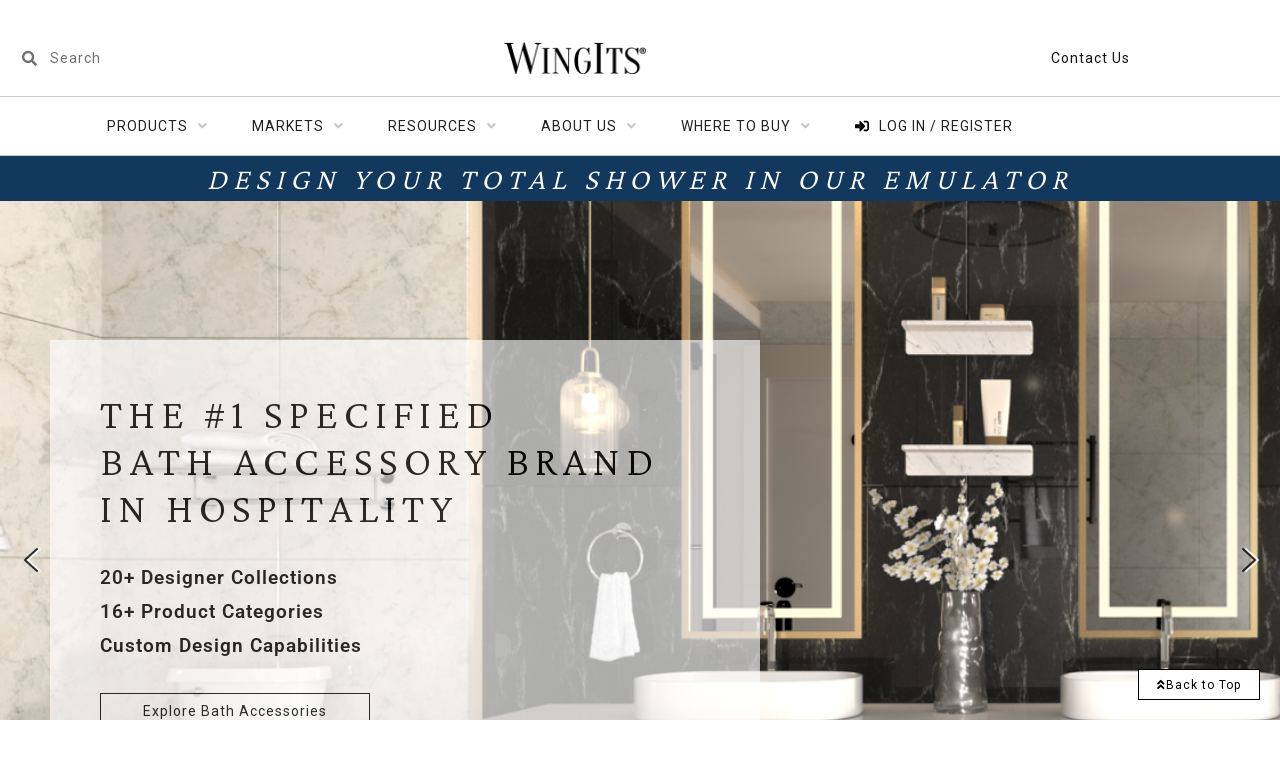

--- FILE ---
content_type: text/html; charset=UTF-8
request_url: https://www.wingits.com/?wcmo_referrer=%2Fproducts%2Fstandard-superior-poly-painted-grab-bar-12%2F
body_size: 53580
content:
<!doctype html>
<html lang="en-US">
<head>
	<meta charset="UTF-8">
	<meta name="viewport" content="width=device-width, initial-scale=1">
	<link rel="profile" href="https://gmpg.org/xfn/11">
	<meta name='robots' content='index, follow, max-image-preview:large, max-snippet:-1, max-video-preview:-1' />

	<!-- This site is optimized with the Yoast SEO Premium plugin v19.0.1 (Yoast SEO v26.7) - https://yoast.com/wordpress/plugins/seo/ -->
	<title>Home - WingIts The #1 specified bath accessory lines in hospitality.</title>
	<meta name="description" content="The #1 specified bath accessory brand in hospitality. Leader in custom design &amp; room solutions for commercial markets." />
	<link rel="canonical" href="https://www.wingits.com/" />
	<meta property="og:locale" content="en_US" />
	<meta property="og:type" content="website" />
	<meta property="og:title" content="Home" />
	<meta property="og:description" content="The #1 specified bath accessory brand in hospitality. Leader in custom design &amp; room solutions for commercial markets." />
	<meta property="og:url" content="https://www.wingits.com/" />
	<meta property="og:site_name" content="WingIts" />
	<meta property="article:publisher" content="https://www.facebook.com/WingItInnovations" />
	<meta property="article:modified_time" content="2025-12-23T16:24:42+00:00" />
	<meta property="og:image" content="https://www.wingits.com/wp-content/uploads/wingits-site-icon.png" />
	<meta property="og:image:width" content="512" />
	<meta property="og:image:height" content="512" />
	<meta property="og:image:type" content="image/png" />
	<meta name="twitter:card" content="summary_large_image" />
	<script type="application/ld+json" class="yoast-schema-graph">{"@context":"https://schema.org","@graph":[{"@type":"WebPage","@id":"https://www.wingits.com/","url":"https://www.wingits.com/","name":"Home - WingIts The #1 specified bath accessory lines in hospitality.","isPartOf":{"@id":"https://www.wingits.com/#website"},"about":{"@id":"https://www.wingits.com/#organization"},"primaryImageOfPage":{"@id":"https://www.wingits.com/#primaryimage"},"image":{"@id":"https://www.wingits.com/#primaryimage"},"thumbnailUrl":"https://www.wingits.com/wp-content/uploads/wingits-site-icon.png","datePublished":"2021-09-14T19:21:11+00:00","dateModified":"2025-12-23T16:24:42+00:00","description":"The #1 specified bath accessory brand in hospitality. Leader in custom design & room solutions for commercial markets.","breadcrumb":{"@id":"https://www.wingits.com/#breadcrumb"},"inLanguage":"en-US","potentialAction":[{"@type":"ReadAction","target":["https://www.wingits.com/"]}]},{"@type":"ImageObject","inLanguage":"en-US","@id":"https://www.wingits.com/#primaryimage","url":"https://www.wingits.com/wp-content/uploads/wingits-site-icon.png","contentUrl":"https://www.wingits.com/wp-content/uploads/wingits-site-icon.png","width":512,"height":512,"caption":"WingIts site icon"},{"@type":"BreadcrumbList","@id":"https://www.wingits.com/#breadcrumb","itemListElement":[{"@type":"ListItem","position":1,"name":"Home"}]},{"@type":"WebSite","@id":"https://www.wingits.com/#website","url":"https://www.wingits.com/","name":"WingIts","description":"The #1 specified bath accessory lines in hospitality.","publisher":{"@id":"https://www.wingits.com/#organization"},"potentialAction":[{"@type":"SearchAction","target":{"@type":"EntryPoint","urlTemplate":"https://www.wingits.com/?s={search_term_string}"},"query-input":{"@type":"PropertyValueSpecification","valueRequired":true,"valueName":"search_term_string"}}],"inLanguage":"en-US"},{"@type":"Organization","@id":"https://www.wingits.com/#organization","name":"WingIts","url":"https://www.wingits.com/","logo":{"@type":"ImageObject","inLanguage":"en-US","@id":"https://www.wingits.com/#/schema/logo/image/","url":"https://www.wingits.com/wp-content/uploads/wingits_logo.png","contentUrl":"https://www.wingits.com/wp-content/uploads/wingits_logo.png","width":288,"height":66,"caption":"WingIts"},"image":{"@id":"https://www.wingits.com/#/schema/logo/image/"},"sameAs":["https://www.facebook.com/WingItInnovations","https://www.linkedin.com/company/wingits","https://www.instagram.com/wingits/","https://www.youtube.com/channel/UCyosle6HBNzgLcI_i_GxorA"]}]}</script>
	<!-- / Yoast SEO Premium plugin. -->


<link rel="alternate" type="application/rss+xml" title="WingIts &raquo; Feed" href="https://www.wingits.com/feed/" />
<link rel="alternate" type="application/rss+xml" title="WingIts &raquo; Comments Feed" href="https://www.wingits.com/comments/feed/" />
<link rel="alternate" title="oEmbed (JSON)" type="application/json+oembed" href="https://www.wingits.com/wp-json/oembed/1.0/embed?url=https%3A%2F%2Fwww.wingits.com%2F" />
<link rel="alternate" title="oEmbed (XML)" type="text/xml+oembed" href="https://www.wingits.com/wp-json/oembed/1.0/embed?url=https%3A%2F%2Fwww.wingits.com%2F&#038;format=xml" />
		<style id="content-control-block-styles">
			@media (max-width: 640px) {
	.cc-hide-on-mobile {
		display: none !important;
	}
}
@media (min-width: 641px) and (max-width: 920px) {
	.cc-hide-on-tablet {
		display: none !important;
	}
}
@media (min-width: 921px) and (max-width: 1440px) {
	.cc-hide-on-desktop {
		display: none !important;
	}
}		</style>
		<style id='wp-img-auto-sizes-contain-inline-css'>
img:is([sizes=auto i],[sizes^="auto," i]){contain-intrinsic-size:3000px 1500px}
/*# sourceURL=wp-img-auto-sizes-contain-inline-css */
</style>
<link rel='stylesheet' id='jet-engine-wc-meta-boxes-css' href='https://www.wingits.com/wp-content/plugins/jet-engine/includes/compatibility/packages/woocommerce/inc/assets/css/admin/meta-boxes.css?ver=3.8.2.1' media='all' />
<link rel='stylesheet' id='hello-elementor-theme-style-css' href='https://www.wingits.com/wp-content/themes/hello-elementor/assets/css/theme.css?ver=3.4.5' media='all' />
<link rel='stylesheet' id='jet-menu-hello-css' href='https://www.wingits.com/wp-content/plugins/jet-menu/integration/themes/hello-elementor/assets/css/style.css?ver=2.4.18' media='all' />
<link rel='stylesheet' id='swiper-css' href='https://www.wingits.com/wp-content/plugins/elementor/assets/lib/swiper/v8/css/swiper.min.css?ver=8.4.5' media='all' />
<link rel='stylesheet' id='e-swiper-css' href='https://www.wingits.com/wp-content/plugins/elementor/assets/css/conditionals/e-swiper.min.css?ver=3.34.1' media='all' />
<link rel='stylesheet' id='elementor-icons-shared-0-css' href='https://www.wingits.com/wp-content/plugins/elementor/assets/lib/font-awesome/css/fontawesome.min.css?ver=5.15.3' media='all' />
<link rel='stylesheet' id='elementor-icons-fa-solid-css' href='https://www.wingits.com/wp-content/plugins/elementor/assets/lib/font-awesome/css/solid.min.css?ver=5.15.3' media='all' />
<style id='wp-emoji-styles-inline-css'>

	img.wp-smiley, img.emoji {
		display: inline !important;
		border: none !important;
		box-shadow: none !important;
		height: 1em !important;
		width: 1em !important;
		margin: 0 0.07em !important;
		vertical-align: -0.1em !important;
		background: none !important;
		padding: 0 !important;
	}
/*# sourceURL=wp-emoji-styles-inline-css */
</style>
<link rel='stylesheet' id='jet-engine-frontend-css' href='https://www.wingits.com/wp-content/plugins/jet-engine/assets/css/frontend.css?ver=3.8.2.1' media='all' />
<link rel='stylesheet' id='content-control-block-styles-css' href='https://www.wingits.com/wp-content/plugins/content-control/dist/style-block-editor.css?ver=2.6.5' media='all' />
<style id='global-styles-inline-css'>
:root{--wp--preset--aspect-ratio--square: 1;--wp--preset--aspect-ratio--4-3: 4/3;--wp--preset--aspect-ratio--3-4: 3/4;--wp--preset--aspect-ratio--3-2: 3/2;--wp--preset--aspect-ratio--2-3: 2/3;--wp--preset--aspect-ratio--16-9: 16/9;--wp--preset--aspect-ratio--9-16: 9/16;--wp--preset--color--black: #000000;--wp--preset--color--cyan-bluish-gray: #abb8c3;--wp--preset--color--white: #ffffff;--wp--preset--color--pale-pink: #f78da7;--wp--preset--color--vivid-red: #cf2e2e;--wp--preset--color--luminous-vivid-orange: #ff6900;--wp--preset--color--luminous-vivid-amber: #fcb900;--wp--preset--color--light-green-cyan: #7bdcb5;--wp--preset--color--vivid-green-cyan: #00d084;--wp--preset--color--pale-cyan-blue: #8ed1fc;--wp--preset--color--vivid-cyan-blue: #0693e3;--wp--preset--color--vivid-purple: #9b51e0;--wp--preset--gradient--vivid-cyan-blue-to-vivid-purple: linear-gradient(135deg,rgb(6,147,227) 0%,rgb(155,81,224) 100%);--wp--preset--gradient--light-green-cyan-to-vivid-green-cyan: linear-gradient(135deg,rgb(122,220,180) 0%,rgb(0,208,130) 100%);--wp--preset--gradient--luminous-vivid-amber-to-luminous-vivid-orange: linear-gradient(135deg,rgb(252,185,0) 0%,rgb(255,105,0) 100%);--wp--preset--gradient--luminous-vivid-orange-to-vivid-red: linear-gradient(135deg,rgb(255,105,0) 0%,rgb(207,46,46) 100%);--wp--preset--gradient--very-light-gray-to-cyan-bluish-gray: linear-gradient(135deg,rgb(238,238,238) 0%,rgb(169,184,195) 100%);--wp--preset--gradient--cool-to-warm-spectrum: linear-gradient(135deg,rgb(74,234,220) 0%,rgb(151,120,209) 20%,rgb(207,42,186) 40%,rgb(238,44,130) 60%,rgb(251,105,98) 80%,rgb(254,248,76) 100%);--wp--preset--gradient--blush-light-purple: linear-gradient(135deg,rgb(255,206,236) 0%,rgb(152,150,240) 100%);--wp--preset--gradient--blush-bordeaux: linear-gradient(135deg,rgb(254,205,165) 0%,rgb(254,45,45) 50%,rgb(107,0,62) 100%);--wp--preset--gradient--luminous-dusk: linear-gradient(135deg,rgb(255,203,112) 0%,rgb(199,81,192) 50%,rgb(65,88,208) 100%);--wp--preset--gradient--pale-ocean: linear-gradient(135deg,rgb(255,245,203) 0%,rgb(182,227,212) 50%,rgb(51,167,181) 100%);--wp--preset--gradient--electric-grass: linear-gradient(135deg,rgb(202,248,128) 0%,rgb(113,206,126) 100%);--wp--preset--gradient--midnight: linear-gradient(135deg,rgb(2,3,129) 0%,rgb(40,116,252) 100%);--wp--preset--font-size--small: 13px;--wp--preset--font-size--medium: 20px;--wp--preset--font-size--large: 36px;--wp--preset--font-size--x-large: 42px;--wp--preset--spacing--20: 0.44rem;--wp--preset--spacing--30: 0.67rem;--wp--preset--spacing--40: 1rem;--wp--preset--spacing--50: 1.5rem;--wp--preset--spacing--60: 2.25rem;--wp--preset--spacing--70: 3.38rem;--wp--preset--spacing--80: 5.06rem;--wp--preset--shadow--natural: 6px 6px 9px rgba(0, 0, 0, 0.2);--wp--preset--shadow--deep: 12px 12px 50px rgba(0, 0, 0, 0.4);--wp--preset--shadow--sharp: 6px 6px 0px rgba(0, 0, 0, 0.2);--wp--preset--shadow--outlined: 6px 6px 0px -3px rgb(255, 255, 255), 6px 6px rgb(0, 0, 0);--wp--preset--shadow--crisp: 6px 6px 0px rgb(0, 0, 0);}:root { --wp--style--global--content-size: 800px;--wp--style--global--wide-size: 1200px; }:where(body) { margin: 0; }.wp-site-blocks > .alignleft { float: left; margin-right: 2em; }.wp-site-blocks > .alignright { float: right; margin-left: 2em; }.wp-site-blocks > .aligncenter { justify-content: center; margin-left: auto; margin-right: auto; }:where(.wp-site-blocks) > * { margin-block-start: 24px; margin-block-end: 0; }:where(.wp-site-blocks) > :first-child { margin-block-start: 0; }:where(.wp-site-blocks) > :last-child { margin-block-end: 0; }:root { --wp--style--block-gap: 24px; }:root :where(.is-layout-flow) > :first-child{margin-block-start: 0;}:root :where(.is-layout-flow) > :last-child{margin-block-end: 0;}:root :where(.is-layout-flow) > *{margin-block-start: 24px;margin-block-end: 0;}:root :where(.is-layout-constrained) > :first-child{margin-block-start: 0;}:root :where(.is-layout-constrained) > :last-child{margin-block-end: 0;}:root :where(.is-layout-constrained) > *{margin-block-start: 24px;margin-block-end: 0;}:root :where(.is-layout-flex){gap: 24px;}:root :where(.is-layout-grid){gap: 24px;}.is-layout-flow > .alignleft{float: left;margin-inline-start: 0;margin-inline-end: 2em;}.is-layout-flow > .alignright{float: right;margin-inline-start: 2em;margin-inline-end: 0;}.is-layout-flow > .aligncenter{margin-left: auto !important;margin-right: auto !important;}.is-layout-constrained > .alignleft{float: left;margin-inline-start: 0;margin-inline-end: 2em;}.is-layout-constrained > .alignright{float: right;margin-inline-start: 2em;margin-inline-end: 0;}.is-layout-constrained > .aligncenter{margin-left: auto !important;margin-right: auto !important;}.is-layout-constrained > :where(:not(.alignleft):not(.alignright):not(.alignfull)){max-width: var(--wp--style--global--content-size);margin-left: auto !important;margin-right: auto !important;}.is-layout-constrained > .alignwide{max-width: var(--wp--style--global--wide-size);}body .is-layout-flex{display: flex;}.is-layout-flex{flex-wrap: wrap;align-items: center;}.is-layout-flex > :is(*, div){margin: 0;}body .is-layout-grid{display: grid;}.is-layout-grid > :is(*, div){margin: 0;}body{padding-top: 0px;padding-right: 0px;padding-bottom: 0px;padding-left: 0px;}a:where(:not(.wp-element-button)){text-decoration: underline;}:root :where(.wp-element-button, .wp-block-button__link){background-color: #32373c;border-width: 0;color: #fff;font-family: inherit;font-size: inherit;font-style: inherit;font-weight: inherit;letter-spacing: inherit;line-height: inherit;padding-top: calc(0.667em + 2px);padding-right: calc(1.333em + 2px);padding-bottom: calc(0.667em + 2px);padding-left: calc(1.333em + 2px);text-decoration: none;text-transform: inherit;}.has-black-color{color: var(--wp--preset--color--black) !important;}.has-cyan-bluish-gray-color{color: var(--wp--preset--color--cyan-bluish-gray) !important;}.has-white-color{color: var(--wp--preset--color--white) !important;}.has-pale-pink-color{color: var(--wp--preset--color--pale-pink) !important;}.has-vivid-red-color{color: var(--wp--preset--color--vivid-red) !important;}.has-luminous-vivid-orange-color{color: var(--wp--preset--color--luminous-vivid-orange) !important;}.has-luminous-vivid-amber-color{color: var(--wp--preset--color--luminous-vivid-amber) !important;}.has-light-green-cyan-color{color: var(--wp--preset--color--light-green-cyan) !important;}.has-vivid-green-cyan-color{color: var(--wp--preset--color--vivid-green-cyan) !important;}.has-pale-cyan-blue-color{color: var(--wp--preset--color--pale-cyan-blue) !important;}.has-vivid-cyan-blue-color{color: var(--wp--preset--color--vivid-cyan-blue) !important;}.has-vivid-purple-color{color: var(--wp--preset--color--vivid-purple) !important;}.has-black-background-color{background-color: var(--wp--preset--color--black) !important;}.has-cyan-bluish-gray-background-color{background-color: var(--wp--preset--color--cyan-bluish-gray) !important;}.has-white-background-color{background-color: var(--wp--preset--color--white) !important;}.has-pale-pink-background-color{background-color: var(--wp--preset--color--pale-pink) !important;}.has-vivid-red-background-color{background-color: var(--wp--preset--color--vivid-red) !important;}.has-luminous-vivid-orange-background-color{background-color: var(--wp--preset--color--luminous-vivid-orange) !important;}.has-luminous-vivid-amber-background-color{background-color: var(--wp--preset--color--luminous-vivid-amber) !important;}.has-light-green-cyan-background-color{background-color: var(--wp--preset--color--light-green-cyan) !important;}.has-vivid-green-cyan-background-color{background-color: var(--wp--preset--color--vivid-green-cyan) !important;}.has-pale-cyan-blue-background-color{background-color: var(--wp--preset--color--pale-cyan-blue) !important;}.has-vivid-cyan-blue-background-color{background-color: var(--wp--preset--color--vivid-cyan-blue) !important;}.has-vivid-purple-background-color{background-color: var(--wp--preset--color--vivid-purple) !important;}.has-black-border-color{border-color: var(--wp--preset--color--black) !important;}.has-cyan-bluish-gray-border-color{border-color: var(--wp--preset--color--cyan-bluish-gray) !important;}.has-white-border-color{border-color: var(--wp--preset--color--white) !important;}.has-pale-pink-border-color{border-color: var(--wp--preset--color--pale-pink) !important;}.has-vivid-red-border-color{border-color: var(--wp--preset--color--vivid-red) !important;}.has-luminous-vivid-orange-border-color{border-color: var(--wp--preset--color--luminous-vivid-orange) !important;}.has-luminous-vivid-amber-border-color{border-color: var(--wp--preset--color--luminous-vivid-amber) !important;}.has-light-green-cyan-border-color{border-color: var(--wp--preset--color--light-green-cyan) !important;}.has-vivid-green-cyan-border-color{border-color: var(--wp--preset--color--vivid-green-cyan) !important;}.has-pale-cyan-blue-border-color{border-color: var(--wp--preset--color--pale-cyan-blue) !important;}.has-vivid-cyan-blue-border-color{border-color: var(--wp--preset--color--vivid-cyan-blue) !important;}.has-vivid-purple-border-color{border-color: var(--wp--preset--color--vivid-purple) !important;}.has-vivid-cyan-blue-to-vivid-purple-gradient-background{background: var(--wp--preset--gradient--vivid-cyan-blue-to-vivid-purple) !important;}.has-light-green-cyan-to-vivid-green-cyan-gradient-background{background: var(--wp--preset--gradient--light-green-cyan-to-vivid-green-cyan) !important;}.has-luminous-vivid-amber-to-luminous-vivid-orange-gradient-background{background: var(--wp--preset--gradient--luminous-vivid-amber-to-luminous-vivid-orange) !important;}.has-luminous-vivid-orange-to-vivid-red-gradient-background{background: var(--wp--preset--gradient--luminous-vivid-orange-to-vivid-red) !important;}.has-very-light-gray-to-cyan-bluish-gray-gradient-background{background: var(--wp--preset--gradient--very-light-gray-to-cyan-bluish-gray) !important;}.has-cool-to-warm-spectrum-gradient-background{background: var(--wp--preset--gradient--cool-to-warm-spectrum) !important;}.has-blush-light-purple-gradient-background{background: var(--wp--preset--gradient--blush-light-purple) !important;}.has-blush-bordeaux-gradient-background{background: var(--wp--preset--gradient--blush-bordeaux) !important;}.has-luminous-dusk-gradient-background{background: var(--wp--preset--gradient--luminous-dusk) !important;}.has-pale-ocean-gradient-background{background: var(--wp--preset--gradient--pale-ocean) !important;}.has-electric-grass-gradient-background{background: var(--wp--preset--gradient--electric-grass) !important;}.has-midnight-gradient-background{background: var(--wp--preset--gradient--midnight) !important;}.has-small-font-size{font-size: var(--wp--preset--font-size--small) !important;}.has-medium-font-size{font-size: var(--wp--preset--font-size--medium) !important;}.has-large-font-size{font-size: var(--wp--preset--font-size--large) !important;}.has-x-large-font-size{font-size: var(--wp--preset--font-size--x-large) !important;}
:root :where(.wp-block-pullquote){font-size: 1.5em;line-height: 1.6;}
/*# sourceURL=global-styles-inline-css */
</style>
<link rel='stylesheet' id='wcmo-style-css' href='https://www.wingits.com/wp-content/plugins/woocommerce-members-only/assets/css/wcmo-style.css?ver=2.1.5' media='' />
<link rel='stylesheet' id='woocommerce-layout-css' href='https://www.wingits.com/wp-content/plugins/woocommerce/assets/css/woocommerce-layout.css?ver=10.4.3' media='all' />
<link rel='stylesheet' id='woocommerce-smallscreen-css' href='https://www.wingits.com/wp-content/plugins/woocommerce/assets/css/woocommerce-smallscreen.css?ver=10.4.3' media='only screen and (max-width: 768px)' />
<link rel='stylesheet' id='woocommerce-general-css' href='https://www.wingits.com/wp-content/plugins/woocommerce/assets/css/woocommerce.css?ver=10.4.3' media='all' />
<style id='woocommerce-inline-inline-css'>
.woocommerce form .form-row .required { visibility: visible; }
/*# sourceURL=woocommerce-inline-inline-css */
</style>
<link rel='stylesheet' id='woo-variation-swatches-css' href='https://www.wingits.com/wp-content/plugins/woo-variation-swatches/assets/css/frontend.min.css?ver=1768908451' media='all' />
<style id='woo-variation-swatches-inline-css'>
:root {
--wvs-tick:url("data:image/svg+xml;utf8,%3Csvg filter='drop-shadow(0px 0px 2px rgb(0 0 0 / .8))' xmlns='http://www.w3.org/2000/svg'  viewBox='0 0 30 30'%3E%3Cpath fill='none' stroke='' stroke-linecap='round' stroke-linejoin='round' stroke-width='4' d='M4 16L11 23 27 7'/%3E%3C/svg%3E");

--wvs-cross:url("data:image/svg+xml;utf8,%3Csvg filter='drop-shadow(0px 0px 5px rgb(255 255 255 / .6))' xmlns='http://www.w3.org/2000/svg' width='72px' height='72px' viewBox='0 0 24 24'%3E%3Cpath fill='none' stroke='%23ff0000' stroke-linecap='round' stroke-width='0.6' d='M5 5L19 19M19 5L5 19'/%3E%3C/svg%3E");
--wvs-single-product-item-width:80px;
--wvs-single-product-item-height:80px;
--wvs-single-product-item-font-size:16px}
/*# sourceURL=woo-variation-swatches-inline-css */
</style>
<link rel='stylesheet' id='hello-elementor-css' href='https://www.wingits.com/wp-content/themes/hello-elementor/assets/css/reset.css?ver=3.4.5' media='all' />
<link rel='stylesheet' id='hello-elementor-header-footer-css' href='https://www.wingits.com/wp-content/themes/hello-elementor/assets/css/header-footer.css?ver=3.4.5' media='all' />
<link rel='stylesheet' id='font-awesome-all-css' href='https://www.wingits.com/wp-content/plugins/jet-menu/assets/public/lib/font-awesome/css/all.min.css?ver=5.12.0' media='all' />
<link rel='stylesheet' id='font-awesome-v4-shims-css' href='https://www.wingits.com/wp-content/plugins/jet-menu/assets/public/lib/font-awesome/css/v4-shims.min.css?ver=5.12.0' media='all' />
<link rel='stylesheet' id='jet-menu-public-styles-css' href='https://www.wingits.com/wp-content/plugins/jet-menu/assets/public/css/public.css?ver=2.4.18' media='all' />
<link rel='stylesheet' id='jet-woo-builder-css' href='https://www.wingits.com/wp-content/plugins/jet-woo-builder/assets/css/frontend.css?ver=2.2.3' media='all' />
<style id='jet-woo-builder-inline-css'>
@font-face {
				font-family: "WooCommerce";
				font-weight: normal;
				font-style: normal;
				src: url("https://www.wingits.com/wp-content/plugins/woocommerce/assets/fonts/WooCommerce.eot");
				src: url("https://www.wingits.com/wp-content/plugins/woocommerce/assets/fonts/WooCommerce.eot?#iefix") format("embedded-opentype"),
					 url("https://www.wingits.com/wp-content/plugins/woocommerce/assets/fonts/WooCommerce.woff") format("woff"),
					 url("https://www.wingits.com/wp-content/plugins/woocommerce/assets/fonts/WooCommerce.ttf") format("truetype"),
					 url("https://www.wingits.com/wp-content/plugins/woocommerce/assets/fonts/WooCommerce.svg#WooCommerce") format("svg");
			}
/*# sourceURL=jet-woo-builder-inline-css */
</style>
<link rel='stylesheet' id='jet-woo-builder-frontend-font-css' href='https://www.wingits.com/wp-content/plugins/jet-woo-builder/assets/css/lib/jetwoobuilder-frontend-font/css/jetwoobuilder-frontend-font.css?ver=2.2.3' media='all' />
<link rel='stylesheet' id='elementor-frontend-css' href='https://www.wingits.com/wp-content/plugins/elementor/assets/css/frontend.min.css?ver=3.34.1' media='all' />
<link rel='stylesheet' id='widget-image-css' href='https://www.wingits.com/wp-content/plugins/elementor/assets/css/widget-image.min.css?ver=3.34.1' media='all' />
<link rel='stylesheet' id='widget-search-form-css' href='https://www.wingits.com/wp-content/plugins/elementor-pro/assets/css/widget-search-form.min.css?ver=3.34.0' media='all' />
<link rel='stylesheet' id='widget-heading-css' href='https://www.wingits.com/wp-content/plugins/elementor/assets/css/widget-heading.min.css?ver=3.34.1' media='all' />
<link rel='stylesheet' id='e-animation-pulse-css' href='https://www.wingits.com/wp-content/plugins/elementor/assets/lib/animations/styles/e-animation-pulse.min.css?ver=3.34.1' media='all' />
<link rel='stylesheet' id='widget-spacer-css' href='https://www.wingits.com/wp-content/plugins/elementor/assets/css/widget-spacer.min.css?ver=3.34.1' media='all' />
<link rel='stylesheet' id='widget-login-css' href='https://www.wingits.com/wp-content/plugins/elementor-pro/assets/css/widget-login.min.css?ver=3.34.0' media='all' />
<link rel='stylesheet' id='widget-form-css' href='https://www.wingits.com/wp-content/plugins/elementor-pro/assets/css/widget-form.min.css?ver=3.34.0' media='all' />
<link rel='stylesheet' id='widget-icon-box-css' href='https://www.wingits.com/wp-content/plugins/elementor/assets/css/widget-icon-box.min.css?ver=3.34.1' media='all' />
<link rel='stylesheet' id='widget-social-icons-css' href='https://www.wingits.com/wp-content/plugins/elementor/assets/css/widget-social-icons.min.css?ver=3.34.1' media='all' />
<link rel='stylesheet' id='e-apple-webkit-css' href='https://www.wingits.com/wp-content/plugins/elementor/assets/css/conditionals/apple-webkit.min.css?ver=3.34.1' media='all' />
<link rel='stylesheet' id='jet-blocks-css' href='https://www.wingits.com/wp-content/uploads/elementor/css/custom-jet-blocks.css?ver=1.3.22' media='all' />
<link rel='stylesheet' id='elementor-icons-css' href='https://www.wingits.com/wp-content/plugins/elementor/assets/lib/eicons/css/elementor-icons.min.css?ver=5.45.0' media='all' />
<link rel='stylesheet' id='elementor-post-14-css' href='https://www.wingits.com/wp-content/uploads/elementor/css/post-14.css?ver=1768007132' media='all' />
<link rel='stylesheet' id='uael-frontend-css' href='https://www.wingits.com/wp-content/plugins/ultimate-elementor/assets/min-css/uael-frontend.min.css?ver=1.42.2' media='all' />
<link rel='stylesheet' id='uael-teammember-social-icons-css' href='https://www.wingits.com/wp-content/plugins/elementor/assets/css/widget-social-icons.min.css?ver=3.24.0' media='all' />
<link rel='stylesheet' id='uael-social-share-icons-brands-css' href='https://www.wingits.com/wp-content/plugins/elementor/assets/lib/font-awesome/css/brands.css?ver=5.15.3' media='all' />
<link rel='stylesheet' id='uael-social-share-icons-fontawesome-css' href='https://www.wingits.com/wp-content/plugins/elementor/assets/lib/font-awesome/css/fontawesome.css?ver=5.15.3' media='all' />
<link rel='stylesheet' id='uael-nav-menu-icons-css' href='https://www.wingits.com/wp-content/plugins/elementor/assets/lib/font-awesome/css/solid.css?ver=5.15.3' media='all' />
<link rel='stylesheet' id='font-awesome-5-all-css' href='https://www.wingits.com/wp-content/plugins/elementor/assets/lib/font-awesome/css/all.min.css?ver=3.34.1' media='all' />
<link rel='stylesheet' id='font-awesome-4-shim-css' href='https://www.wingits.com/wp-content/plugins/elementor/assets/lib/font-awesome/css/v4-shims.min.css?ver=3.34.1' media='all' />
<link rel='stylesheet' id='widget-image-carousel-css' href='https://www.wingits.com/wp-content/plugins/elementor/assets/css/widget-image-carousel.min.css?ver=3.34.1' media='all' />
<link rel='stylesheet' id='widget-testimonial-carousel-css' href='https://www.wingits.com/wp-content/plugins/elementor-pro/assets/css/widget-testimonial-carousel.min.css?ver=3.34.0' media='all' />
<link rel='stylesheet' id='widget-carousel-module-base-css' href='https://www.wingits.com/wp-content/plugins/elementor-pro/assets/css/widget-carousel-module-base.min.css?ver=3.34.0' media='all' />
<link rel='stylesheet' id='elementor-post-3315-css' href='https://www.wingits.com/wp-content/uploads/elementor/css/post-3315.css?ver=1768007561' media='all' />
<link rel='stylesheet' id='elementor-post-3333-css' href='https://www.wingits.com/wp-content/uploads/elementor/css/post-3333.css?ver=1768007133' media='all' />
<link rel='stylesheet' id='elementor-post-3341-css' href='https://www.wingits.com/wp-content/uploads/elementor/css/post-3341.css?ver=1768007133' media='all' />
<link rel='stylesheet' id='searchwp-forms-css' href='https://www.wingits.com/wp-content/plugins/searchwp/assets/css/frontend/search-forms.min.css?ver=4.5.6' media='all' />
<link rel='stylesheet' id='hello-elementor-child-style-css' href='https://www.wingits.com/wp-content/themes/hello-theme-child-master/style.css?ver=2.0.0' media='all' />
<link rel='stylesheet' id='elementor-gf-local-crimsonpro-css' href='https://live-wingits.pantheonsite.io/wp-content/uploads/elementor/google-fonts/css/crimsonpro.css?ver=1749067005' media='all' />
<link rel='stylesheet' id='elementor-gf-local-roboto-css' href='https://www.wingits.com/wp-content/uploads/elementor/google-fonts/css/roboto.css?ver=1749067021' media='all' />
<link rel='stylesheet' id='elementor-icons-fa-regular-css' href='https://www.wingits.com/wp-content/plugins/elementor/assets/lib/font-awesome/css/regular.min.css?ver=5.15.3' media='all' />
<link rel='stylesheet' id='elementor-icons-fa-brands-css' href='https://www.wingits.com/wp-content/plugins/elementor/assets/lib/font-awesome/css/brands.min.css?ver=5.15.3' media='all' />
<link rel="stylesheet" type="text/css" href="https://www.wingits.com/wp-content/plugins/smart-slider-3/Public/SmartSlider3/Application/Frontend/Assets/dist/smartslider.min.css?ver=667fb12b" media="all">
<link rel="stylesheet" type="text/css" href="https://fonts.googleapis.com/css?display=swap&amp;family=Crimson+Pro%3A300%2C400%7CRoboto%3A300%2C400" media="print" onload="this.media='all'">
<style data-related="n2-ss-2">div#n2-ss-2 .n2-ss-slider-1{display:grid;position:relative;}div#n2-ss-2 .n2-ss-slider-2{display:grid;position:relative;overflow:hidden;padding:0px 0px 0px 0px;border:0px solid RGBA(62,62,62,1);border-radius:0px;background-clip:padding-box;background-repeat:repeat;background-position:50% 50%;background-size:cover;background-attachment:scroll;z-index:1;}div#n2-ss-2:not(.n2-ss-loaded) .n2-ss-slider-2{background-image:none !important;}div#n2-ss-2 .n2-ss-slider-3{display:grid;grid-template-areas:'cover';position:relative;overflow:hidden;z-index:10;}div#n2-ss-2 .n2-ss-slider-3 > *{grid-area:cover;}div#n2-ss-2 .n2-ss-slide-backgrounds,div#n2-ss-2 .n2-ss-slider-3 > .n2-ss-divider{position:relative;}div#n2-ss-2 .n2-ss-slide-backgrounds{z-index:10;}div#n2-ss-2 .n2-ss-slide-backgrounds > *{overflow:hidden;}div#n2-ss-2 .n2-ss-slide-background{transform:translateX(-100000px);}div#n2-ss-2 .n2-ss-slider-4{place-self:center;position:relative;width:100%;height:100%;z-index:20;display:grid;grid-template-areas:'slide';}div#n2-ss-2 .n2-ss-slider-4 > *{grid-area:slide;}div#n2-ss-2.n2-ss-full-page--constrain-ratio .n2-ss-slider-4{height:auto;}div#n2-ss-2 .n2-ss-slide{display:grid;place-items:center;grid-auto-columns:100%;position:relative;z-index:20;-webkit-backface-visibility:hidden;transform:translateX(-100000px);}div#n2-ss-2 .n2-ss-slide{perspective:1500px;}div#n2-ss-2 .n2-ss-slide-active{z-index:21;}.n2-ss-background-animation{position:absolute;top:0;left:0;width:100%;height:100%;z-index:3;}div#n2-ss-2 .n2-ss-button-container,div#n2-ss-2 .n2-ss-button-container a{display:block;}div#n2-ss-2 .n2-ss-button-container--non-full-width,div#n2-ss-2 .n2-ss-button-container--non-full-width a{display:inline-block;}div#n2-ss-2 .n2-ss-button-container.n2-ss-nowrap{white-space:nowrap;}div#n2-ss-2 .n2-ss-button-container a div{display:inline;font-size:inherit;text-decoration:inherit;color:inherit;line-height:inherit;font-family:inherit;font-weight:inherit;}div#n2-ss-2 .n2-ss-button-container a > div{display:inline-flex;align-items:center;vertical-align:top;}div#n2-ss-2 .n2-ss-button-container span{font-size:100%;vertical-align:baseline;}div#n2-ss-2 .n2-ss-button-container a[data-iconplacement="left"] span{margin-right:0.3em;}div#n2-ss-2 .n2-ss-button-container a[data-iconplacement="right"] span{margin-left:0.3em;}div#n2-ss-2 .nextend-arrow{cursor:pointer;overflow:hidden;line-height:0 !important;z-index:18;-webkit-user-select:none;}div#n2-ss-2 .nextend-arrow img{position:relative;display:block;}div#n2-ss-2 .nextend-arrow img.n2-arrow-hover-img{display:none;}div#n2-ss-2 .nextend-arrow:FOCUS img.n2-arrow-hover-img,div#n2-ss-2 .nextend-arrow:HOVER img.n2-arrow-hover-img{display:inline;}div#n2-ss-2 .nextend-arrow:FOCUS img.n2-arrow-normal-img,div#n2-ss-2 .nextend-arrow:HOVER img.n2-arrow-normal-img{display:none;}div#n2-ss-2 .nextend-arrow-animated{overflow:hidden;}div#n2-ss-2 .nextend-arrow-animated > div{position:relative;}div#n2-ss-2 .nextend-arrow-animated .n2-active{position:absolute;}div#n2-ss-2 .nextend-arrow-animated-fade{transition:background 0.3s, opacity 0.4s;}div#n2-ss-2 .nextend-arrow-animated-horizontal > div{transition:all 0.4s;transform:none;}div#n2-ss-2 .nextend-arrow-animated-horizontal .n2-active{top:0;}div#n2-ss-2 .nextend-arrow-previous.nextend-arrow-animated-horizontal .n2-active{left:100%;}div#n2-ss-2 .nextend-arrow-next.nextend-arrow-animated-horizontal .n2-active{right:100%;}div#n2-ss-2 .nextend-arrow-previous.nextend-arrow-animated-horizontal:HOVER > div,div#n2-ss-2 .nextend-arrow-previous.nextend-arrow-animated-horizontal:FOCUS > div{transform:translateX(-100%);}div#n2-ss-2 .nextend-arrow-next.nextend-arrow-animated-horizontal:HOVER > div,div#n2-ss-2 .nextend-arrow-next.nextend-arrow-animated-horizontal:FOCUS > div{transform:translateX(100%);}div#n2-ss-2 .nextend-arrow-animated-vertical > div{transition:all 0.4s;transform:none;}div#n2-ss-2 .nextend-arrow-animated-vertical .n2-active{left:0;}div#n2-ss-2 .nextend-arrow-previous.nextend-arrow-animated-vertical .n2-active{top:100%;}div#n2-ss-2 .nextend-arrow-next.nextend-arrow-animated-vertical .n2-active{bottom:100%;}div#n2-ss-2 .nextend-arrow-previous.nextend-arrow-animated-vertical:HOVER > div,div#n2-ss-2 .nextend-arrow-previous.nextend-arrow-animated-vertical:FOCUS > div{transform:translateY(-100%);}div#n2-ss-2 .nextend-arrow-next.nextend-arrow-animated-vertical:HOVER > div,div#n2-ss-2 .nextend-arrow-next.nextend-arrow-animated-vertical:FOCUS > div{transform:translateY(100%);}div#n2-ss-2 .n2-ss-control-bullet{visibility:hidden;text-align:center;justify-content:center;z-index:14;}div#n2-ss-2 .n2-ss-control-bullet--calculate-size{left:0 !important;}div#n2-ss-2 .n2-ss-control-bullet-horizontal.n2-ss-control-bullet-fullsize{width:100%;}div#n2-ss-2 .n2-ss-control-bullet-vertical.n2-ss-control-bullet-fullsize{height:100%;flex-flow:column;}div#n2-ss-2 .nextend-bullet-bar{display:inline-flex;vertical-align:top;visibility:visible;align-items:center;flex-wrap:wrap;}div#n2-ss-2 .n2-bar-justify-content-left{justify-content:flex-start;}div#n2-ss-2 .n2-bar-justify-content-center{justify-content:center;}div#n2-ss-2 .n2-bar-justify-content-right{justify-content:flex-end;}div#n2-ss-2 .n2-ss-control-bullet-vertical > .nextend-bullet-bar{flex-flow:column;}div#n2-ss-2 .n2-ss-control-bullet-fullsize > .nextend-bullet-bar{display:flex;}div#n2-ss-2 .n2-ss-control-bullet-horizontal.n2-ss-control-bullet-fullsize > .nextend-bullet-bar{flex:1 1 auto;}div#n2-ss-2 .n2-ss-control-bullet-vertical.n2-ss-control-bullet-fullsize > .nextend-bullet-bar{height:100%;}div#n2-ss-2 .nextend-bullet-bar .n2-bullet{cursor:pointer;transition:background-color 0.4s;}div#n2-ss-2 .nextend-bullet-bar .n2-bullet.n2-active{cursor:default;}div#n2-ss-2 div.n2-ss-bullet-thumbnail-container{position:absolute;z-index:10000000;}div#n2-ss-2 .n2-ss-bullet-thumbnail-container .n2-ss-bullet-thumbnail{background-size:cover;background-repeat:no-repeat;background-position:center;}div#n2-ss-2 .n-uc-4RYtvRxUybG5-inner{background-color:RGBA(255,255,255,0.8);border-width:0px 0px 0px 0px ;border-style:solid;border-color:RGBA(255,255,255,1);}div#n2-ss-2 .n-uc-4RYtvRxUybG5-inner:HOVER{border-width:0px 0px 0px 0px ;border-style:solid;border-color:RGBA(255,255,255,1);}div#n2-ss-2 .n-uc-EQ7xrWfVKlHK-inner{border-width:0px 0px 0px 0px ;border-style:solid;border-color:RGBA(255,255,255,1);}div#n2-ss-2 .n-uc-EQ7xrWfVKlHK-inner:HOVER{border-width:0px 0px 0px 0px ;border-style:solid;border-color:RGBA(255,255,255,1);}div#n2-ss-2 .n2-font-b579f9e5e83c12ddc96c48c8f1b30d45-hover{font-family: 'Crimson Pro';color: #000000;font-size:262.5%;text-shadow: none;line-height: 1.14;font-weight: normal;font-style: normal;text-decoration: none;text-align: left;letter-spacing: 6px;word-spacing: normal;text-transform: uppercase;font-weight: 300;}div#n2-ss-2 .n2-font-f236c3abd36f7d2f8fe9164a4115a0c4-paragraph{font-family: 'Roboto','Arial';color: #000000;font-size:118.75%;text-shadow: none;line-height: 1.8;font-weight: normal;font-style: normal;text-decoration: none;text-align: left;letter-spacing: 1px;word-spacing: normal;text-transform: none;font-weight: 600;}div#n2-ss-2 .n2-font-f236c3abd36f7d2f8fe9164a4115a0c4-paragraph a, div#n2-ss-2 .n2-font-f236c3abd36f7d2f8fe9164a4115a0c4-paragraph a:FOCUS{font-family: 'Roboto','Arial';color: #1890d7;font-size:100%;text-shadow: none;line-height: 1.8;font-weight: normal;font-style: normal;text-decoration: none;text-align: left;letter-spacing: 1px;word-spacing: normal;text-transform: none;font-weight: 600;}div#n2-ss-2 .n2-font-f236c3abd36f7d2f8fe9164a4115a0c4-paragraph a:HOVER, div#n2-ss-2 .n2-font-f236c3abd36f7d2f8fe9164a4115a0c4-paragraph a:ACTIVE{font-family: 'Roboto','Arial';color: #1890d7;font-size:100%;text-shadow: none;line-height: 1.8;font-weight: normal;font-style: normal;text-decoration: none;text-align: left;letter-spacing: 1px;word-spacing: normal;text-transform: none;font-weight: 600;}div#n2-ss-2 .n2-font-3cadb150b3e8c8725bc09403220b6501-link a{font-family: 'Roboto','Arial';color: #000000;font-size:87.5%;text-shadow: none;line-height: 1.5;font-weight: normal;font-style: normal;text-decoration: none;text-align: center;letter-spacing: 1px;word-spacing: normal;text-transform: none;font-weight: 400;}div#n2-ss-2 .n2-font-3cadb150b3e8c8725bc09403220b6501-link a:HOVER, div#n2-ss-2 .n2-font-3cadb150b3e8c8725bc09403220b6501-link a:ACTIVE, div#n2-ss-2 .n2-font-3cadb150b3e8c8725bc09403220b6501-link a:FOCUS{color: #ffffff;}div#n2-ss-2 .n2-style-04c680fa524e410312f7d086e61fc8c3-heading{background: RGBA(255,255,255,0);opacity:1;padding:7px 42px 7px 42px ;box-shadow: none;border: 1px solid RGBA(0,0,0,1);border-radius:0px;}div#n2-ss-2 .n2-style-04c680fa524e410312f7d086e61fc8c3-heading:Hover, div#n2-ss-2 .n2-style-04c680fa524e410312f7d086e61fc8c3-heading:ACTIVE, div#n2-ss-2 .n2-style-04c680fa524e410312f7d086e61fc8c3-heading:FOCUS{background: #000000;}div#n2-ss-2 .n-uc-rJyP0cvMnHx2-inner{background-color:RGBA(255,255,255,1);border-width:0px 0px 0px 0px ;border-style:solid;border-color:RGBA(255,255,255,1);}div#n2-ss-2 .n-uc-rJyP0cvMnHx2-inner:HOVER{border-width:0px 0px 0px 0px ;border-style:solid;border-color:RGBA(255,255,255,1);}div#n2-ss-2 .n-uc-fPZPCU4agTE3-inner{border-width:0px 0px 0px 0px ;border-style:solid;border-color:RGBA(255,255,255,1);}div#n2-ss-2 .n-uc-fPZPCU4agTE3-inner:HOVER{border-width:0px 0px 0px 0px ;border-style:solid;border-color:RGBA(255,255,255,1);}div#n2-ss-2 .n2-font-2523ce88a0a8841633280a292f40d56f-paragraph{font-family: 'Roboto','Arial';color: #000000;font-size:118.75%;text-shadow: none;line-height: 1.8;font-weight: normal;font-style: normal;text-decoration: none;text-align: left;letter-spacing: 1px;word-spacing: normal;text-transform: none;font-weight: 400;}div#n2-ss-2 .n2-font-2523ce88a0a8841633280a292f40d56f-paragraph a, div#n2-ss-2 .n2-font-2523ce88a0a8841633280a292f40d56f-paragraph a:FOCUS{font-family: 'Roboto','Arial';color: #1890d7;font-size:100%;text-shadow: none;line-height: 1.8;font-weight: normal;font-style: normal;text-decoration: none;text-align: left;letter-spacing: 1px;word-spacing: normal;text-transform: none;font-weight: 400;}div#n2-ss-2 .n2-font-2523ce88a0a8841633280a292f40d56f-paragraph a:HOVER, div#n2-ss-2 .n2-font-2523ce88a0a8841633280a292f40d56f-paragraph a:ACTIVE{font-family: 'Roboto','Arial';color: #1890d7;font-size:100%;text-shadow: none;line-height: 1.8;font-weight: normal;font-style: normal;text-decoration: none;text-align: left;letter-spacing: 1px;word-spacing: normal;text-transform: none;font-weight: 400;}div#n2-ss-2 .n-uc-NU9EEwWZlI79-inner{border-width:0px 0px 0px 0px ;border-style:solid;border-color:RGBA(255,255,255,1);}div#n2-ss-2 .n-uc-NU9EEwWZlI79-inner:HOVER{border-width:0px 0px 0px 0px ;border-style:solid;border-color:RGBA(255,255,255,1);}div#n2-ss-2 .n-uc-yv8aKOfZdsGf-inner{background-color:RGBA(255,255,255,1);border-width:0px 0px 0px 0px ;border-style:solid;border-color:RGBA(255,255,255,1);}div#n2-ss-2 .n-uc-yv8aKOfZdsGf-inner:HOVER{border-width:0px 0px 0px 0px ;border-style:solid;border-color:RGBA(255,255,255,1);}div#n2-ss-2 .n-uc-ImR60gzKgpmF-inner{border-width:0px 0px 0px 0px ;border-style:solid;border-color:RGBA(255,255,255,1);}div#n2-ss-2 .n-uc-ImR60gzKgpmF-inner:HOVER{border-width:0px 0px 0px 0px ;border-style:solid;border-color:RGBA(255,255,255,1);}div#n2-ss-2 .n-uc-diYK6bh6ywj2-inner{background-color:RGBA(255,255,255,1);border-width:0px 0px 0px 0px ;border-style:solid;border-color:RGBA(255,255,255,1);}div#n2-ss-2 .n-uc-diYK6bh6ywj2-inner:HOVER{border-width:0px 0px 0px 0px ;border-style:solid;border-color:RGBA(255,255,255,1);}div#n2-ss-2 .n-uc-bSGz2086H37H-inner{border-width:0px 0px 0px 0px ;border-style:solid;border-color:RGBA(255,255,255,1);}div#n2-ss-2 .n-uc-bSGz2086H37H-inner:HOVER{border-width:0px 0px 0px 0px ;border-style:solid;border-color:RGBA(255,255,255,1);}div#n2-ss-2 .n-uc-5gDB2gmlyWM4-inner{border-width:0px 0px 0px 0px ;border-style:solid;border-color:RGBA(255,255,255,1);}div#n2-ss-2 .n-uc-5gDB2gmlyWM4-inner:HOVER{border-width:0px 0px 0px 0px ;border-style:solid;border-color:RGBA(255,255,255,1);}div#n2-ss-2 .n2-font-55473482f276368ecd247ab7ff1fbefe-hover{font-family: 'Crimson Pro';color: #ffffff;font-size:262.5%;text-shadow: none;line-height: 1.14;font-weight: normal;font-style: normal;text-decoration: none;text-align: left;letter-spacing: 6px;word-spacing: normal;text-transform: uppercase;font-weight: 300;}div#n2-ss-2 .n2-font-765916305bce79f84a061f87c631b007-paragraph{font-family: 'Roboto','Arial';color: #ffffff;font-size:118.75%;text-shadow: none;line-height: 1.8;font-weight: normal;font-style: normal;text-decoration: none;text-align: left;letter-spacing: 1px;word-spacing: normal;text-transform: none;font-weight: 400;}div#n2-ss-2 .n2-font-765916305bce79f84a061f87c631b007-paragraph a, div#n2-ss-2 .n2-font-765916305bce79f84a061f87c631b007-paragraph a:FOCUS{font-family: 'Roboto','Arial';color: #1890d7;font-size:100%;text-shadow: none;line-height: 1.8;font-weight: normal;font-style: normal;text-decoration: none;text-align: left;letter-spacing: 1px;word-spacing: normal;text-transform: none;font-weight: 400;}div#n2-ss-2 .n2-font-765916305bce79f84a061f87c631b007-paragraph a:HOVER, div#n2-ss-2 .n2-font-765916305bce79f84a061f87c631b007-paragraph a:ACTIVE{font-family: 'Roboto','Arial';color: #1890d7;font-size:100%;text-shadow: none;line-height: 1.8;font-weight: normal;font-style: normal;text-decoration: none;text-align: left;letter-spacing: 1px;word-spacing: normal;text-transform: none;font-weight: 400;}div#n2-ss-2 .n2-font-acc5833d419c128ba8f9858189c4e997-link a{font-family: 'Roboto','Arial';color: #ffffff;font-size:87.5%;text-shadow: none;line-height: 1.5;font-weight: normal;font-style: normal;text-decoration: none;text-align: center;letter-spacing: 1px;word-spacing: normal;text-transform: none;font-weight: 400;}div#n2-ss-2 .n2-font-acc5833d419c128ba8f9858189c4e997-link a:HOVER, div#n2-ss-2 .n2-font-acc5833d419c128ba8f9858189c4e997-link a:ACTIVE, div#n2-ss-2 .n2-font-acc5833d419c128ba8f9858189c4e997-link a:FOCUS{color: #ffffff;}div#n2-ss-2 .n2-style-d8946b4de9b5843baca0542017b2cd55-heading{background: RGBA(255,255,255,0);opacity:1;padding:7px 42px 7px 42px ;box-shadow: none;border: 1px solid RGBA(255,255,255,1);border-radius:0px;}div#n2-ss-2 .n2-style-d8946b4de9b5843baca0542017b2cd55-heading:Hover, div#n2-ss-2 .n2-style-d8946b4de9b5843baca0542017b2cd55-heading:ACTIVE, div#n2-ss-2 .n2-style-d8946b4de9b5843baca0542017b2cd55-heading:FOCUS{background: #000000;}div#n2-ss-2 .n-uc-2wWCrxHdM9Y6-inner{--n2bggradient:linear-gradient(to right, RGBA(255,255,255,1) 0%,RGBA(239,242,244,0) 100%);}div#n2-ss-2 .n-uc-nR0ZscN6xok8-inner{--n2bggradient:linear-gradient(to right, RGBA(255,255,255,1) 0%,RGBA(0,0,0,0) 100%);border-width:0px 0px 0px 0px ;border-style:solid;border-color:RGBA(255,255,255,1);}div#n2-ss-2 .n-uc-nR0ZscN6xok8-inner:HOVER{border-width:0px 0px 0px 0px ;border-style:solid;border-color:RGBA(255,255,255,1);}div#n2-ss-2 .n-uc-KHNZmpPXL2QV-inner{border-width:0px 0px 0px 0px ;border-style:solid;border-color:RGBA(255,255,255,1);}div#n2-ss-2 .n-uc-KHNZmpPXL2QV-inner:HOVER{border-width:0px 0px 0px 0px ;border-style:solid;border-color:RGBA(255,255,255,1);}div#n2-ss-2 .n-uc-NPkMT1zkWy92-inner{border-width:0px 0px 0px 0px ;border-style:solid;border-color:RGBA(255,255,255,1);}div#n2-ss-2 .n-uc-NPkMT1zkWy92-inner:HOVER{border-width:0px 0px 0px 0px ;border-style:solid;border-color:RGBA(255,255,255,1);}div#n2-ss-2 .n-uc-tpszWm8w93oK-inner{border-width:0px 0px 0px 0px ;border-style:solid;border-color:RGBA(255,255,255,1);}div#n2-ss-2 .n-uc-tpszWm8w93oK-inner:HOVER{border-width:0px 0px 0px 0px ;border-style:solid;border-color:RGBA(255,255,255,1);}div#n2-ss-2 .n2-style-51df635fa652ad317f20d9ec2cd313c2-dot{background: RGBA(0,0,0,0.28);opacity:1;padding:5px 5px 5px 5px ;box-shadow: none;border: 1px solid RGBA(255,255,255,0.8);border-radius:50px;margin:4px;}div#n2-ss-2 .n2-style-51df635fa652ad317f20d9ec2cd313c2-dot.n2-active, div#n2-ss-2 .n2-style-51df635fa652ad317f20d9ec2cd313c2-dot:HOVER, div#n2-ss-2 .n2-style-51df635fa652ad317f20d9ec2cd313c2-dot:FOCUS{background: #ffffff;}div#n2-ss-2 .n2-style-68d99af839f90bed85fae8fc307969c1-simple{background: RGBA(255,255,255,0);opacity:1;padding:0px 0px 0px 0px ;box-shadow: none;border: 0px solid RGBA(0,0,0,1);border-radius:0px;}div#n2-ss-2 .n-uc-4PlIN2f5nV2A{padding:0px 0px 0px 0px}div#n2-ss-2 .n-uc-HiAhxn6CILm7-inner{padding:100px 0px 100px 50px;text-align:left;--ssselfalign:var(--ss-fs);;justify-content:center}div#n2-ss-2 .n-uc-HiAhxn6CILm7{max-width: 1200px;align-self:var(--ss-fs);}div#n2-ss-2 .n-uc-4RYtvRxUybG5-inner{padding:50px 50px 50px 50px}div#n2-ss-2 .n-uc-4RYtvRxUybG5-inner > .n2-ss-layer-row-inner{width:calc(100% + 21px);margin:-10px;flex-wrap:nowrap;}div#n2-ss-2 .n-uc-4RYtvRxUybG5-inner > .n2-ss-layer-row-inner > .n2-ss-layer[data-sstype="col"]{margin:10px}div#n2-ss-2 .n-uc-4RYtvRxUybG5{max-width:710px;align-self:var(--ss-fs);}div#n2-ss-2 .n-uc-EQ7xrWfVKlHK-inner{padding:0px 0px 0px 0px;justify-content:center}div#n2-ss-2 .n-uc-EQ7xrWfVKlHK{max-width: 600px;width:100%}div#n2-ss-2 .n-uc-KU51Y1oZ0jNv{--margin-bottom:30px;max-width:600px;align-self:var(--ss-fs);}div#n2-ss-2 .n-uc-GiJMuRLUbFUJ{--margin-bottom:30px;max-width:600px;align-self:var(--ss-fs);}div#n2-ss-2 .n-uc-NZHx9C4oN7ko{align-self:var(--ss-fs);}div#n2-ss-2 .n-uc-9v3gfBJsPHli{padding:0px 0px 0px 0px}div#n2-ss-2 .n-uc-odYnYMqisYed-inner{padding:100px 0px 100px 50px;text-align:left;--ssselfalign:var(--ss-fs);;justify-content:center}div#n2-ss-2 .n-uc-odYnYMqisYed{max-width: 1115px;align-self:var(--ss-fs);}div#n2-ss-2 .n-uc-rJyP0cvMnHx2-inner{padding:50px 0px 50px 50px}div#n2-ss-2 .n-uc-rJyP0cvMnHx2-inner > .n2-ss-layer-row-inner{width:calc(100% + 21px);margin:-10px;flex-wrap:nowrap;}div#n2-ss-2 .n-uc-rJyP0cvMnHx2-inner > .n2-ss-layer-row-inner > .n2-ss-layer[data-sstype="col"]{margin:10px}div#n2-ss-2 .n-uc-rJyP0cvMnHx2{--margin-right:30px;max-width:540px;align-self:var(--ss-fs);}div#n2-ss-2 .n-uc-fPZPCU4agTE3-inner{padding:0px 0px 0px 0px;justify-content:center}div#n2-ss-2 .n-uc-fPZPCU4agTE3{max-width: 600px;width:100%}div#n2-ss-2 .n-uc-EdOfjdLt4XId{--margin-bottom:30px;align-self:var(--ss-fs);}div#n2-ss-2 .n-uc-7fOP3Fhcl1Qa{--margin-bottom:30px;max-width:570px;align-self:var(--ss-fs);}div#n2-ss-2 .n-uc-nhcEksa3vhet{align-self:var(--ss-fs);}div#n2-ss-2 .n-uc-LF2E72voIKjD{padding:0px 0px 0px 0px}div#n2-ss-2 .n-uc-rtoE2KQTS7gI-inner{padding:100px 0px 100px 50px;text-align:left;--ssselfalign:var(--ss-fs);;justify-content:center}div#n2-ss-2 .n-uc-rtoE2KQTS7gI{max-width: 1200px;align-self:var(--ss-fs);}div#n2-ss-2 .n-uc-NU9EEwWZlI79-inner{padding:55px 50px 50px 50px}div#n2-ss-2 .n-uc-NU9EEwWZlI79-inner > .n2-ss-layer-row-inner{width:calc(100% + 21px);margin:-10px;flex-wrap:nowrap;}div#n2-ss-2 .n-uc-NU9EEwWZlI79-inner > .n2-ss-layer-row-inner > .n2-ss-layer[data-sstype="col"]{margin:10px}div#n2-ss-2 .n-uc-NU9EEwWZlI79{max-width:960px;align-self:var(--ss-fs);}div#n2-ss-2 .n-uc-yv8aKOfZdsGf-inner{padding:45px 20px 45px 30px;text-align:center;--ssselfalign:center;;justify-content:center}div#n2-ss-2 .n-uc-yv8aKOfZdsGf{max-width: 465px;width:100%}div#n2-ss-2 .n-uc-cGPemiroxxMA{--margin-bottom:30px;max-width:505px}div#n2-ss-2 .n-uc-EJ7dYX3XgqiU{--margin-bottom:30px;max-width:410px;align-self:var(--ss-fs);}div#n2-ss-2 .n-uc-XGvkYqGQLzum{align-self:var(--ss-fs);}div#n2-ss-2 .n-uc-BDLz1HlFnMpt{padding:0px 0px 0px 0px}div#n2-ss-2 .n-uc-78WYsTE97u8a-inner{padding:100px 0px 100px 50px;text-align:left;--ssselfalign:var(--ss-fs);;justify-content:center}div#n2-ss-2 .n-uc-78WYsTE97u8a{max-width: 1200px;align-self:var(--ss-fs);}div#n2-ss-2 .n-uc-ImR60gzKgpmF-inner{padding:55px 50px 50px 50px}div#n2-ss-2 .n-uc-ImR60gzKgpmF-inner > .n2-ss-layer-row-inner{width:calc(100% + 21px);margin:-10px;flex-wrap:nowrap;}div#n2-ss-2 .n-uc-ImR60gzKgpmF-inner > .n2-ss-layer-row-inner > .n2-ss-layer[data-sstype="col"]{margin:10px}div#n2-ss-2 .n-uc-ImR60gzKgpmF{max-width:960px;align-self:var(--ss-fs);}div#n2-ss-2 .n-uc-diYK6bh6ywj2-inner{padding:45px 0px 45px 40px;text-align:center;--ssselfalign:center;;justify-content:center}div#n2-ss-2 .n-uc-diYK6bh6ywj2{max-width: 600px;width:100%}div#n2-ss-2 .n-uc-LZu3FGBML6pi{--margin-bottom:30px;max-width:600px}div#n2-ss-2 .n-uc-lo6wOfsFsnDz{--margin-bottom:30px;max-width:495px;align-self:var(--ss-fs);}div#n2-ss-2 .n-uc-qYtFO4f6CqbD{align-self:var(--ss-fs);}div#n2-ss-2 .n-uc-Bn6GHkVj408I{padding:0px 0px 0px 0px}div#n2-ss-2 .n-uc-Vnz5gAm8GfWU-inner{padding:100px 0px 100px 50px;text-align:left;--ssselfalign:var(--ss-fs);;justify-content:center}div#n2-ss-2 .n-uc-Vnz5gAm8GfWU{max-width: 1200px;align-self:var(--ss-fs);}div#n2-ss-2 .n-uc-bSGz2086H37H-inner{padding:50px 50px 50px 50px}div#n2-ss-2 .n-uc-bSGz2086H37H-inner > .n2-ss-layer-row-inner{width:calc(100% + 21px);margin:-10px;flex-wrap:nowrap;}div#n2-ss-2 .n-uc-bSGz2086H37H-inner > .n2-ss-layer-row-inner > .n2-ss-layer[data-sstype="col"]{margin:10px}div#n2-ss-2 .n-uc-bSGz2086H37H{max-width:960px;align-self:var(--ss-fs);}div#n2-ss-2 .n-uc-5gDB2gmlyWM4-inner{padding:0px 0px 0px 0px;justify-content:center}div#n2-ss-2 .n-uc-5gDB2gmlyWM4{max-width: 600px;width:100%}div#n2-ss-2 .n-uc-553UtOUU98ag{--margin-bottom:30px;max-width:600px;align-self:var(--ss-fs);}div#n2-ss-2 .n-uc-QnvBqHou5yY9{--margin-bottom:30px;max-width:435px;align-self:var(--ss-fs);}div#n2-ss-2 .n-uc-9NULf36N6io6{align-self:var(--ss-fs);}div#n2-ss-2 .n-uc-vFWiUCN8i8ak{padding:0px 0px 0px 0px}div#n2-ss-2 .n-uc-2wWCrxHdM9Y6-inner{padding:100px 0px 100px 50px;text-align:left;--ssselfalign:var(--ss-fs);;justify-content:center}div#n2-ss-2 .n-uc-2wWCrxHdM9Y6{max-width: 1115px;align-self:var(--ss-fs);}div#n2-ss-2 .n-uc-nR0ZscN6xok8-inner{padding:50px 50px 50px 50px}div#n2-ss-2 .n-uc-nR0ZscN6xok8-inner > .n2-ss-layer-row-inner{width:calc(100% + 21px);margin:-10px;flex-wrap:nowrap;}div#n2-ss-2 .n-uc-nR0ZscN6xok8-inner > .n2-ss-layer-row-inner > .n2-ss-layer[data-sstype="col"]{margin:10px}div#n2-ss-2 .n-uc-nR0ZscN6xok8{max-width:545px;align-self:var(--ss-fs);}div#n2-ss-2 .n-uc-KHNZmpPXL2QV-inner{padding:0px 0px 0px 0px;justify-content:center}div#n2-ss-2 .n-uc-KHNZmpPXL2QV{max-width: 600px;width:100%}div#n2-ss-2 .n-uc-NWs126nWHlJw{--margin-bottom:30px;align-self:var(--ss-fs);}div#n2-ss-2 .n-uc-rHhixYmdojcC{--margin-bottom:30px;max-width:570px;align-self:var(--ss-fs);}div#n2-ss-2 .n-uc-KsxcLGmqozG8{align-self:var(--ss-fs);}div#n2-ss-2 .n-uc-9Wgw8wyv8dL8{padding:0px 0px 0px 0px}div#n2-ss-2 .n-uc-GRpsyBOiwGzZ-inner{padding:100px 0px 100px 50px;text-align:left;--ssselfalign:var(--ss-fs);;justify-content:center}div#n2-ss-2 .n-uc-GRpsyBOiwGzZ{max-width: 1200px;align-self:var(--ss-fs);}div#n2-ss-2 .n-uc-NPkMT1zkWy92-inner{padding:50px 50px 50px 50px}div#n2-ss-2 .n-uc-NPkMT1zkWy92-inner > .n2-ss-layer-row-inner{width:calc(100% + 21px);margin:-10px;flex-wrap:nowrap;}div#n2-ss-2 .n-uc-NPkMT1zkWy92-inner > .n2-ss-layer-row-inner > .n2-ss-layer[data-sstype="col"]{margin:10px}div#n2-ss-2 .n-uc-NPkMT1zkWy92{max-width:960px;align-self:var(--ss-fs);}div#n2-ss-2 .n-uc-tpszWm8w93oK-inner{padding:0px 0px 0px 0px;justify-content:center}div#n2-ss-2 .n-uc-tpszWm8w93oK{max-width: 600px;width:100%}div#n2-ss-2 .n-uc-3Xa1Ti8nkoNb{--margin-bottom:30px;max-width:600px;align-self:var(--ss-fs);}div#n2-ss-2 .n-uc-UwAbSeJ3fDKQ{--margin-bottom:30px;max-width:600px;align-self:var(--ss-fs);}div#n2-ss-2 .n-uc-C6cyRcMkwUqo{align-self:var(--ss-fs);}div#n2-ss-2 .nextend-arrow img{width: 32px}@media (min-width: 1200px){div#n2-ss-2 .n-uc-zCTQTjWJWs9L{display:none}div#n2-ss-2 .n-uc-370mQsepg9B9{display:none}div#n2-ss-2 .n-uc-Iy2vbfNiHVBy{display:none}div#n2-ss-2 .n-uc-33Hv7MS6cM0T{display:none}div#n2-ss-2 .n-uc-j3xq0RvVyfd7{display:none}div#n2-ss-2 .n-uc-Va82LXvcr7Dy{display:none}div#n2-ss-2 [data-hide-desktopportrait="1"]{display: none !important;}}@media (orientation: landscape) and (max-width: 1199px) and (min-width: 901px),(orientation: portrait) and (max-width: 1199px) and (min-width: 701px){div#n2-ss-2 .n-uc-HiAhxn6CILm7-inner{padding:0px 0px 0px 0px;justify-content:flex-start}div#n2-ss-2 .n-uc-4RYtvRxUybG5-inner{padding:250px 50px 50px 50px}div#n2-ss-2 .n-uc-4RYtvRxUybG5-inner > .n2-ss-layer-row-inner{flex-wrap:nowrap;}div#n2-ss-2 .n-uc-4RYtvRxUybG5{max-width:1200px;align-self:var(--ssselfalign);}div#n2-ss-2 .n-uc-EQ7xrWfVKlHK{max-width: none;width:100%}div#n2-ss-2 .n-uc-EQ7xrWfVKlHK-inner{justify-content:space-between}div#n2-ss-2 .n-uc-KU51Y1oZ0jNv{--margin-bottom:140px;max-width:540px;align-self:center;;--ssfont-scale:1.2}div#n2-ss-2 .n-uc-GiJMuRLUbFUJ{display:none}div#n2-ss-2 .n-uc-NZHx9C4oN7ko{align-self:center;;--ssfont-scale:1.2}div#n2-ss-2 .n-uc-odYnYMqisYed-inner{padding:0px 0px 0px 0px;justify-content:flex-start}div#n2-ss-2 .n-uc-370mQsepg9B9{display:none}div#n2-ss-2 .n-uc-rJyP0cvMnHx2-inner{padding:220px 50px 50px 50px}div#n2-ss-2 .n-uc-rJyP0cvMnHx2-inner > .n2-ss-layer-row-inner{flex-wrap:nowrap;}div#n2-ss-2 .n-uc-rJyP0cvMnHx2{max-width:1200px}div#n2-ss-2 .n-uc-fPZPCU4agTE3{max-width: none;width:100%}div#n2-ss-2 .n-uc-fPZPCU4agTE3-inner{justify-content:space-between}div#n2-ss-2 .n-uc-EdOfjdLt4XId{max-width:305px;align-self:center;;--ssfont-scale:1.2}div#n2-ss-2 .n-uc-7fOP3Fhcl1Qa{display:none}div#n2-ss-2 .n-uc-nhcEksa3vhet{align-self:center;;--ssfont-scale:1.2}div#n2-ss-2 .n-uc-rtoE2KQTS7gI-inner{padding:0px 0px 0px 0px;justify-content:flex-start}div#n2-ss-2 .n-uc-Iy2vbfNiHVBy{display:none}div#n2-ss-2 .n-uc-NU9EEwWZlI79-inner{padding:260px 50px 50px 50px}div#n2-ss-2 .n-uc-NU9EEwWZlI79-inner > .n2-ss-layer-row-inner{flex-wrap:nowrap;}div#n2-ss-2 .n-uc-NU9EEwWZlI79{max-width:1200px}div#n2-ss-2 .n-uc-yv8aKOfZdsGf{max-width: none;width:100%}div#n2-ss-2 .n-uc-yv8aKOfZdsGf-inner{justify-content:space-between}div#n2-ss-2 .n-uc-cGPemiroxxMA{max-width:430px;align-self:center;;--ssfont-scale:1.2}div#n2-ss-2 .n-uc-EJ7dYX3XgqiU{display:none}div#n2-ss-2 .n-uc-XGvkYqGQLzum{align-self:center;;--ssfont-scale:1.2}div#n2-ss-2 .n-uc-78WYsTE97u8a-inner{padding:0px 0px 0px 0px;justify-content:flex-start}div#n2-ss-2 .n-uc-33Hv7MS6cM0T{display:none}div#n2-ss-2 .n-uc-ImR60gzKgpmF-inner{padding:260px 50px 50px 50px}div#n2-ss-2 .n-uc-ImR60gzKgpmF-inner > .n2-ss-layer-row-inner{flex-wrap:nowrap;}div#n2-ss-2 .n-uc-ImR60gzKgpmF{max-width:1200px}div#n2-ss-2 .n-uc-diYK6bh6ywj2{max-width: none;width:100%}div#n2-ss-2 .n-uc-diYK6bh6ywj2-inner{justify-content:space-between}div#n2-ss-2 .n-uc-LZu3FGBML6pi{max-width:430px;align-self:center;;--ssfont-scale:1.2}div#n2-ss-2 .n-uc-lo6wOfsFsnDz{display:none}div#n2-ss-2 .n-uc-qYtFO4f6CqbD{align-self:center;;--ssfont-scale:1.2}div#n2-ss-2 .n-uc-Vnz5gAm8GfWU-inner{padding:0px 0px 0px 0px;justify-content:flex-start}div#n2-ss-2 .n-uc-bSGz2086H37H-inner{padding:50px 50px 50px 50px}div#n2-ss-2 .n-uc-bSGz2086H37H-inner > .n2-ss-layer-row-inner{flex-wrap:nowrap;}div#n2-ss-2 .n-uc-bSGz2086H37H{max-width:1200px;align-self:var(--ssselfalign);}div#n2-ss-2 .n-uc-5gDB2gmlyWM4{max-width: none;width:100%}div#n2-ss-2 .n-uc-5gDB2gmlyWM4-inner{justify-content:space-between}div#n2-ss-2 .n-uc-553UtOUU98ag{max-width:540px;align-self:center;;--ssfont-scale:0.9}div#n2-ss-2 .n-uc-QnvBqHou5yY9{display:none}div#n2-ss-2 .n-uc-9NULf36N6io6{align-self:center;}div#n2-ss-2 .n-uc-2wWCrxHdM9Y6-inner{padding:0px 0px 0px 0px;justify-content:flex-start}div#n2-ss-2 .n-uc-Va82LXvcr7Dy{display:none}div#n2-ss-2 .n-uc-nR0ZscN6xok8-inner{padding:220px 50px 50px 50px}div#n2-ss-2 .n-uc-nR0ZscN6xok8-inner > .n2-ss-layer-row-inner{flex-wrap:nowrap;}div#n2-ss-2 .n-uc-nR0ZscN6xok8{max-width:1200px}div#n2-ss-2 .n-uc-KHNZmpPXL2QV{max-width: none;width:100%}div#n2-ss-2 .n-uc-KHNZmpPXL2QV-inner{justify-content:space-between}div#n2-ss-2 .n-uc-NWs126nWHlJw{max-width:305px;align-self:center;;--ssfont-scale:1.2}div#n2-ss-2 .n-uc-rHhixYmdojcC{display:none}div#n2-ss-2 .n-uc-KsxcLGmqozG8{align-self:center;;--ssfont-scale:1.2}div#n2-ss-2 .n-uc-GRpsyBOiwGzZ-inner{padding:0px 0px 0px 0px;justify-content:flex-start}div#n2-ss-2 .n-uc-NPkMT1zkWy92-inner{padding:275px 50px 50px 50px}div#n2-ss-2 .n-uc-NPkMT1zkWy92-inner > .n2-ss-layer-row-inner{flex-wrap:nowrap;}div#n2-ss-2 .n-uc-NPkMT1zkWy92{max-width:1200px;align-self:var(--ssselfalign);}div#n2-ss-2 .n-uc-tpszWm8w93oK{max-width: none;width:100%}div#n2-ss-2 .n-uc-tpszWm8w93oK-inner{justify-content:space-between}div#n2-ss-2 .n-uc-3Xa1Ti8nkoNb{max-width:540px;align-self:center;;--ssfont-scale:0.9}div#n2-ss-2 .n-uc-UwAbSeJ3fDKQ{display:none}div#n2-ss-2 .n-uc-C6cyRcMkwUqo{align-self:center;}div#n2-ss-2 [data-hide-tabletportrait="1"]{display: none !important;}}@media (orientation: landscape) and (max-width: 900px),(orientation: portrait) and (max-width: 700px){div#n2-ss-2 .n-uc-HiAhxn6CILm7-inner{padding:0px 0px 0px 0px;justify-content:flex-start}div#n2-ss-2 .n-uc-4RYtvRxUybG5-inner{padding:95px 30px 50px 30px}div#n2-ss-2 .n-uc-4RYtvRxUybG5-inner > .n2-ss-layer-row-inner{flex-wrap:wrap;}div#n2-ss-2 .n-uc-EQ7xrWfVKlHK{max-width: none;width:calc(100% - 20px)}div#n2-ss-2 .n-uc-EQ7xrWfVKlHK-inner{justify-content:space-between}div#n2-ss-2 .n-uc-KU51Y1oZ0jNv{--margin-bottom:55px;max-width:225px;align-self:center;;--ssfont-scale:0.8}div#n2-ss-2 .n-uc-GiJMuRLUbFUJ{display:none}div#n2-ss-2 .n-uc-NZHx9C4oN7ko{align-self:center;;--ssfont-scale:1.2}div#n2-ss-2 .n-uc-odYnYMqisYed-inner{padding:0px 0px 0px 0px;justify-content:flex-start}div#n2-ss-2 .n-uc-370mQsepg9B9{display:none}div#n2-ss-2 .n-uc-rJyP0cvMnHx2-inner{padding:115px 30px 50px 30px}div#n2-ss-2 .n-uc-rJyP0cvMnHx2-inner > .n2-ss-layer-row-inner{flex-wrap:wrap;}div#n2-ss-2 .n-uc-fPZPCU4agTE3{max-width: none;width:calc(100% - 20px)}div#n2-ss-2 .n-uc-fPZPCU4agTE3-inner{justify-content:space-between}div#n2-ss-2 .n-uc-EdOfjdLt4XId{--margin-bottom:30px;max-width:245px;align-self:center;;--ssfont-scale:0.8}div#n2-ss-2 .n-uc-7fOP3Fhcl1Qa{display:none}div#n2-ss-2 .n-uc-nhcEksa3vhet{--margin-right:85px;max-width:240px;align-self:center;}div#n2-ss-2 .n-uc-rtoE2KQTS7gI-inner{padding:0px 0px 0px 0px;justify-content:flex-start}div#n2-ss-2 .n-uc-Iy2vbfNiHVBy{display:none}div#n2-ss-2 .n-uc-NU9EEwWZlI79-inner{padding:100px 25px 50px 30px}div#n2-ss-2 .n-uc-NU9EEwWZlI79-inner > .n2-ss-layer-row-inner{flex-wrap:wrap;}div#n2-ss-2 .n-uc-yv8aKOfZdsGf{max-width: none;width:calc(100% - 20px)}div#n2-ss-2 .n-uc-yv8aKOfZdsGf-inner{justify-content:space-between}div#n2-ss-2 .n-uc-cGPemiroxxMA{--margin-bottom:50px;max-width:none;align-self:center;;--ssfont-scale:0.9}div#n2-ss-2 .n-uc-EJ7dYX3XgqiU{display:none}div#n2-ss-2 .n-uc-XGvkYqGQLzum{max-width:225px;align-self:center;;--ssfont-scale:1.2}div#n2-ss-2 .n-uc-78WYsTE97u8a-inner{padding:0px 0px 0px 0px;justify-content:flex-start}div#n2-ss-2 .n-uc-33Hv7MS6cM0T{display:none}div#n2-ss-2 .n-uc-ImR60gzKgpmF-inner{padding:100px 25px 50px 30px}div#n2-ss-2 .n-uc-ImR60gzKgpmF-inner > .n2-ss-layer-row-inner{flex-wrap:wrap;}div#n2-ss-2 .n-uc-diYK6bh6ywj2{max-width: none;width:calc(100% - 20px)}div#n2-ss-2 .n-uc-diYK6bh6ywj2-inner{justify-content:space-between}div#n2-ss-2 .n-uc-LZu3FGBML6pi{--margin-bottom:50px;max-width:none;align-self:center;;--ssfont-scale:0.9}div#n2-ss-2 .n-uc-lo6wOfsFsnDz{display:none}div#n2-ss-2 .n-uc-qYtFO4f6CqbD{max-width:225px;align-self:center;;--ssfont-scale:1.2}div#n2-ss-2 .n-uc-Vnz5gAm8GfWU-inner{padding:0px 0px 0px 0px;justify-content:flex-start}div#n2-ss-2 .n-uc-bSGz2086H37H-inner{padding:30px 30px 50px 30px}div#n2-ss-2 .n-uc-bSGz2086H37H-inner > .n2-ss-layer-row-inner{flex-wrap:wrap;}div#n2-ss-2 .n-uc-5gDB2gmlyWM4{max-width: none;width:calc(100% - 20px)}div#n2-ss-2 .n-uc-5gDB2gmlyWM4-inner{justify-content:space-between}div#n2-ss-2 .n-uc-553UtOUU98ag{max-width:225px;align-self:center;;--ssfont-scale:0.65}div#n2-ss-2 .n-uc-QnvBqHou5yY9{display:none}div#n2-ss-2 .n-uc-9NULf36N6io6{align-self:center;}div#n2-ss-2 .n-uc-2wWCrxHdM9Y6-inner{padding:0px 0px 0px 0px;justify-content:flex-start}div#n2-ss-2 .n-uc-Va82LXvcr7Dy{display:none}div#n2-ss-2 .n-uc-nR0ZscN6xok8-inner{padding:115px 30px 50px 30px}div#n2-ss-2 .n-uc-nR0ZscN6xok8-inner > .n2-ss-layer-row-inner{flex-wrap:wrap;}div#n2-ss-2 .n-uc-KHNZmpPXL2QV{max-width: none;width:calc(100% - 20px)}div#n2-ss-2 .n-uc-KHNZmpPXL2QV-inner{justify-content:space-between}div#n2-ss-2 .n-uc-NWs126nWHlJw{--margin-bottom:30px;max-width:245px;align-self:center;;--ssfont-scale:0.8}div#n2-ss-2 .n-uc-rHhixYmdojcC{display:none}div#n2-ss-2 .n-uc-KsxcLGmqozG8{align-self:center;}div#n2-ss-2 .n-uc-GRpsyBOiwGzZ-inner{padding:0px 0px 0px 0px;justify-content:flex-start}div#n2-ss-2 .n-uc-NPkMT1zkWy92-inner{padding:140px 30px 50px 30px}div#n2-ss-2 .n-uc-NPkMT1zkWy92-inner > .n2-ss-layer-row-inner{flex-wrap:wrap;}div#n2-ss-2 .n-uc-tpszWm8w93oK{max-width: none;width:calc(100% - 20px)}div#n2-ss-2 .n-uc-tpszWm8w93oK-inner{justify-content:space-between}div#n2-ss-2 .n-uc-3Xa1Ti8nkoNb{max-width:225px;align-self:center;;--ssfont-scale:0.65}div#n2-ss-2 .n-uc-UwAbSeJ3fDKQ{display:none}div#n2-ss-2 .n-uc-C6cyRcMkwUqo{align-self:center;}div#n2-ss-2 [data-hide-mobileportrait="1"]{display: none !important;}div#n2-ss-2 .nextend-arrow img{width: 16px}}</style>
<script>(function(){this._N2=this._N2||{_r:[],_d:[],r:function(){this._r.push(arguments)},d:function(){this._d.push(arguments)}}}).call(window);</script><script src="https://www.wingits.com/wp-content/plugins/smart-slider-3/Public/SmartSlider3/Application/Frontend/Assets/dist/n2.min.js?ver=667fb12b" defer async></script>
<script src="https://www.wingits.com/wp-content/plugins/smart-slider-3/Public/SmartSlider3/Application/Frontend/Assets/dist/smartslider-frontend.min.js?ver=667fb12b" defer async></script>
<script src="https://www.wingits.com/wp-content/plugins/smart-slider-3/Public/SmartSlider3/Slider/SliderType/Simple/Assets/dist/ss-simple.min.js?ver=667fb12b" defer async></script>
<script src="https://www.wingits.com/wp-content/plugins/smart-slider-3/Public/SmartSlider3/Widget/Arrow/ArrowImage/Assets/dist/w-arrow-image.min.js?ver=667fb12b" defer async></script>
<script src="https://www.wingits.com/wp-content/plugins/smart-slider-3/Public/SmartSlider3/Widget/Bullet/Assets/dist/w-bullet.min.js?ver=667fb12b" defer async></script>
<script>_N2.r('documentReady',function(){_N2.r(["documentReady","smartslider-frontend","SmartSliderWidgetArrowImage","SmartSliderWidgetBulletTransition","ss-simple"],function(){new _N2.SmartSliderSimple('n2-ss-2',{"admin":false,"background.video.mobile":1,"loadingTime":2000,"alias":{"id":0,"smoothScroll":0,"slideSwitch":0,"scroll":1},"align":"normal","isDelayed":0,"responsive":{"mediaQueries":{"all":false,"desktopportrait":["(min-width: 1200px)"],"tabletportrait":["(orientation: landscape) and (max-width: 1199px) and (min-width: 901px)","(orientation: portrait) and (max-width: 1199px) and (min-width: 701px)"],"mobileportrait":["(orientation: landscape) and (max-width: 900px)","(orientation: portrait) and (max-width: 700px)"]},"base":{"slideOuterWidth":1920,"slideOuterHeight":640,"sliderWidth":1920,"sliderHeight":640,"slideWidth":1920,"slideHeight":640},"hideOn":{"desktopLandscape":false,"desktopPortrait":false,"tabletLandscape":false,"tabletPortrait":false,"mobileLandscape":false,"mobilePortrait":false},"onResizeEnabled":true,"type":"fullwidth","sliderHeightBasedOn":"real","focusUser":1,"focusEdge":"auto","breakpoints":[{"device":"tabletPortrait","type":"max-screen-width","portraitWidth":1199,"landscapeWidth":1199},{"device":"mobilePortrait","type":"max-screen-width","portraitWidth":700,"landscapeWidth":900}],"enabledDevices":{"desktopLandscape":0,"desktopPortrait":1,"tabletLandscape":0,"tabletPortrait":1,"mobileLandscape":0,"mobilePortrait":1},"sizes":{"desktopPortrait":{"width":1920,"height":640,"max":3000,"min":1200},"tabletPortrait":{"width":701,"height":233,"customHeight":false,"max":1199,"min":701},"mobilePortrait":{"width":320,"height":106,"customHeight":false,"max":900,"min":320}},"overflowHiddenPage":0,"focus":{"offsetTop":"#wpadminbar","offsetBottom":""}},"controls":{"mousewheel":0,"touch":"horizontal","keyboard":1,"blockCarouselInteraction":1},"playWhenVisible":1,"playWhenVisibleAt":0.5,"lazyLoad":0,"lazyLoadNeighbor":0,"blockrightclick":0,"maintainSession":0,"autoplay":{"enabled":1,"start":1,"duration":8000,"autoplayLoop":1,"allowReStart":0,"pause":{"click":1,"mouse":"0","mediaStarted":1},"resume":{"click":0,"mouse":"0","mediaEnded":1,"slidechanged":0},"interval":1,"intervalModifier":"loop","intervalSlide":"current"},"perspective":1500,"layerMode":{"playOnce":0,"playFirstLayer":1,"mode":"skippable","inAnimation":"mainInEnd"},"bgAnimations":0,"mainanimation":{"type":"horizontal","duration":800,"delay":0,"ease":"easeOutQuad","shiftedBackgroundAnimation":0},"carousel":1,"initCallbacks":function(){new _N2.SmartSliderWidgetArrowImage(this);new _N2.SmartSliderWidgetBulletTransition(this,{"area":10,"dotClasses":"n2-style-51df635fa652ad317f20d9ec2cd313c2-dot ","mode":"","action":"click"})}})})});</script><script src="https://www.wingits.com/wp-includes/js/jquery/jquery.min.js?ver=3.7.1" id="jquery-core-js"></script>
<script src="https://www.wingits.com/wp-includes/js/jquery/jquery-migrate.min.js?ver=3.4.1" id="jquery-migrate-js"></script>
<script src="https://www.wingits.com/wp-content/plugins/woocommerce/assets/js/jquery-blockui/jquery.blockUI.min.js?ver=2.7.0-wc.10.4.3" id="wc-jquery-blockui-js" data-wp-strategy="defer"></script>
<script id="wc-add-to-cart-js-extra">
var wc_add_to_cart_params = {"ajax_url":"/wp-admin/admin-ajax.php","wc_ajax_url":"/?wc-ajax=%%endpoint%%","i18n_view_cart":"View cart","cart_url":"https://www.wingits.com/cart/","is_cart":"","cart_redirect_after_add":"no"};
//# sourceURL=wc-add-to-cart-js-extra
</script>
<script src="https://www.wingits.com/wp-content/plugins/woocommerce/assets/js/frontend/add-to-cart.min.js?ver=10.4.3" id="wc-add-to-cart-js" defer data-wp-strategy="defer"></script>
<script src="https://www.wingits.com/wp-content/plugins/woocommerce/assets/js/js-cookie/js.cookie.min.js?ver=2.1.4-wc.10.4.3" id="wc-js-cookie-js" defer data-wp-strategy="defer"></script>
<script id="woocommerce-js-extra">
var woocommerce_params = {"ajax_url":"/wp-admin/admin-ajax.php","wc_ajax_url":"/?wc-ajax=%%endpoint%%","i18n_password_show":"Show password","i18n_password_hide":"Hide password"};
//# sourceURL=woocommerce-js-extra
</script>
<script src="https://www.wingits.com/wp-content/plugins/woocommerce/assets/js/frontend/woocommerce.min.js?ver=10.4.3" id="woocommerce-js" defer data-wp-strategy="defer"></script>
<script id="kk-script-js-extra">
var fetchCartItems = {"ajax_url":"https://www.wingits.com/wp-admin/admin-ajax.php","action":"kk_wc_fetchcartitems","nonce":"5756ed8df6","currency":"USD"};
//# sourceURL=kk-script-js-extra
</script>
<script src="https://www.wingits.com/wp-content/plugins/kliken-marketing-for-google/assets/kk-script.js?ver=6.9" id="kk-script-js"></script>
<script src="https://www.wingits.com/wp-content/plugins/elementor/assets/lib/font-awesome/js/v4-shims.min.js?ver=3.34.1" id="font-awesome-4-shim-js"></script>
<link rel="https://api.w.org/" href="https://www.wingits.com/wp-json/" /><link rel="alternate" title="JSON" type="application/json" href="https://www.wingits.com/wp-json/wp/v2/pages/3315" /><link rel="EditURI" type="application/rsd+xml" title="RSD" href="https://www.wingits.com/xmlrpc.php?rsd" />
<meta name="generator" content="WordPress 6.9" />
<meta name="generator" content="WooCommerce 10.4.3" />
<link rel='shortlink' href='https://www.wingits.com/' />
<style>[class$="woocommerce-product-gallery__trigger"] {display:none !important;}</style>	<noscript><style>.woocommerce-product-gallery{ opacity: 1 !important; }</style></noscript>
	<meta name="generator" content="Elementor 3.34.1; settings: css_print_method-external, google_font-enabled, font_display-auto">
<script src="https://www.google.com/recaptcha/api.js"></script>
<META HTTP-EQUIV="Content-type" CONTENT="text/html; charset=UTF-8">
<!-- Google Tag Manager -->
<script>(function(w,d,s,l,i){w[l]=w[l]||[];w[l].push({'gtm.start':
new Date().getTime(),event:'gtm.js'});var f=d.getElementsByTagName(s)[0],
j=d.createElement(s),dl=l!='dataLayer'?'&l='+l:'';j.async=true;j.src=
'https://www.googletagmanager.com/gtm.js?id='+i+dl;f.parentNode.insertBefore(j,f);
})(window,document,'script','dataLayer','GTM-K935DX8');</script>
<!-- End Google Tag Manager -->
			<style>
				.e-con.e-parent:nth-of-type(n+4):not(.e-lazyloaded):not(.e-no-lazyload),
				.e-con.e-parent:nth-of-type(n+4):not(.e-lazyloaded):not(.e-no-lazyload) * {
					background-image: none !important;
				}
				@media screen and (max-height: 1024px) {
					.e-con.e-parent:nth-of-type(n+3):not(.e-lazyloaded):not(.e-no-lazyload),
					.e-con.e-parent:nth-of-type(n+3):not(.e-lazyloaded):not(.e-no-lazyload) * {
						background-image: none !important;
					}
				}
				@media screen and (max-height: 640px) {
					.e-con.e-parent:nth-of-type(n+2):not(.e-lazyloaded):not(.e-no-lazyload),
					.e-con.e-parent:nth-of-type(n+2):not(.e-lazyloaded):not(.e-no-lazyload) * {
						background-image: none !important;
					}
				}
			</style>
			<link rel="icon" href="https://www.wingits.com/wp-content/uploads/wingits-site-icon-100x100.png" sizes="32x32" />
<link rel="icon" href="https://www.wingits.com/wp-content/uploads/wingits-site-icon-300x300.png" sizes="192x192" />
<link rel="apple-touch-icon" href="https://www.wingits.com/wp-content/uploads/wingits-site-icon-300x300.png" />
<meta name="msapplication-TileImage" content="https://www.wingits.com/wp-content/uploads/wingits-site-icon-300x300.png" />
		<style id="wp-custom-css">
			.woocommerce-variation-add-to-cart {display:none !important;}
p.stock.out-of-stock {display:none !important;}

.fifu_play {
    z-index: 100!important;
}

/* Wishlist Plugin Customizations */

.tinvwl_add_to_wishlist_button {
    border-bottom:1px solid #000000;
    color: var( --e-global-color-text );
    font-size: var( --e-global-typography-accent-font-size );
    font-weight: var( --e-global-typography-accent-font-weight );
	letter-spacing: var( --e-global-typography-accent-letter-spacing );
}

[type="submit"] {
	border:1px solid #000000;
}
.woocommerce button.button, 
.woocommerce input.button,
.tinvwl-button {
  background-color: #ffffff;
  text-decoration: none;
  background-image: none;
	color: #000000;
	border:1px solid #000000;
	border-radius:0;
}

.woocommerce button.button:hover, 
.woocommerce input.button:hover,
.tinvwl-button:hover {
  background-color: #000000;
	color: #ffffff;
}

a.woocommerce-Button.button {
	background-color: #ffffff;
  text-decoration: none;
  background-image: none;
	color: #000000;
	border:1px solid #000000;
	border-radius:0;
}
a.woocommerce-Button.button:hover {
	background-color: #000000;
	color: #ffffff;
}

.woocommerce a.checkout-button.button.alt {
	background-color: #ffffff;
  text-decoration: none;
  background-image: none;
	color: #000000;
	border:1px solid #000000;
	border-radius:0;
}
.woocommerce a.checkout-button.button.alt:hover {
	background-color: #000000;
	color: #ffffff;
}

.tinv-modal-inner .icon_big_heart_plus {
	display:none!important;
}
.ftinvwl.ftinvwl-heart-o {display:none !important;}
i.icon_big_heart_check::before {display:none !important;}

#tinv_wishlist_create_button,
.tinv-search-submit {
	border: 1px solid #000000;
}

.woocommerce-MyAccount-navigation ul {
	padding:0;
	list-style-type: none;
}
.woocommerce-MyAccount-navigation ul li a{
	border-bottom:1px solid #000000;
}
.woocommerce-MyAccount-content p a {
	text-decoration:underline;
}
.woocommerce-MyAccount-navigation-link.is-active {
	font-weight:500;
}
.woocommerce-account .addresses .title h3 {
	clear:both;
}
.woocommerce-account .addresses .title .edit {
	float:left;
	clear:both;
	display:block;
	border: 1px solid #000000;
	padding:0 1em;
}
@media screen and (max-width:1200px) {
	#n2-ss-2 h3 {text-align:center!important;}
}

/* Copied Styles */

.elementor-3315 .elementor-cta__title::before {
    content:'';
    width:75px;
    height:75px;
    margin-bottom:20px;
    background-image: url(/wp-content/uploads/wingits-chrome-w.png);
    background-size: 75px 75px;
    display:block;
    margin-left:auto;
    margin-right:auto;
}
@media screen and (max-width:767px) {
.elementor-3315 .elementor-cta__bg.elementor-bg {
    background-image: none!important;
}
}
.fa-sign-in-alt {margin-right:0.5em;}
sup {font-size:60%;}
ul {padding-left:1em;}
.elementor-text-editor ul {line-height:1.25;}
.elementor-text-editor ul li {margin-bottom:0.5em;}
body.search article {border-bottom:1px solid var( --e-global-color-accent );}
ul.products .button {display:none;}
ul.products .price {display:none!important;}
.woocommerce-variation-price {display:none;}
.woocommerce div.product form.cart {
    margin-bottom: 0;}
table tbody tr:hover > td, table tbody tr:hover > th {
    background-color: transparent;}
.woocommerce ul.products li.product a img {margin:0;}
.woocommerce table.shop_attributes {border:none;}
.woocommerce table.shop_attributes th, .woocommerce table.shop_attributes td {border:none;text-align:left;}
.woocommerce table.shop_attributes th {font-weight:500;}
table tbody > tr:nth-child(2n+1) > td, table tbody > tr:nth-child(2n+1) > th {
    background-color: #ffffff;
}
.woocommerce table.shop_attributes tr:nth-child(2n) td, .woocommerce table.shop_attributes tr:nth-child(2n) th {
    background: #ffffff;}
.woocommerce table.shop_attributes tr {
    border-bottom:1px solid var( --e-global-color-accent );
}
.facetwp-facet {
    font-size: var( --e-global-typography-accent-font-size );
    line-height:1.2;
}
.facetwp-checkbox {margin-bottom:12px!important;}
.single-post .elementor-widget-wp-widget-categories h5 {
    font-size:.85rem;
    font-weight:400;
}
.single-post .elementor-widget-wp-widget-categories ul {
    list-style-type: none;
    padding-left:0;
    font-size:.85rem;
}
.archive article {
    border-bottom: 1px solid var( --e-global-color-accent );
}
/* Slider BG Override */
@media screen and (max-width:1200px) {
	.elementor-widget-smartslider picture {
		display:none!important;
	}
}

.skip-lazy {
	filter: drop-shadow(3px 0px 0px #ffffff);
  -webkit-filter: drop-shadow(3px 0px 0px #ffffff);
}

/* Product Options */
.woo-variation-swatches .variable-items-wrapper .variable-item:not(.radio-variable-item) {
	border:1px solid var( --e-global-color-accent);
	box-shadow:none!important;
}
.woo-variation-swatches .variable-items-wrapper .variable-item:not(.radio-variable-item):hover {
    border:1px solid var( --e-global-color-secondary);
	box-shadow: 0 0 8px 1px rgba(0, 0, 0, .15) !important;
}


/* Find an Installer lists */
ul.installers {
    margin-top:20px;
}
ul.installers li {
    padding-top: 10px;
    padding-left:1em;
}
ul.installers li::marker {
    font-family: "Font Awesome 5 Free";
    font-weight: 900;
    color:var( --e-global-color-accent );
}
ul.installers li.phone::marker {
    content: '\f095';
}
ul.installers li.address::marker {
    content: '\f3c5';
}
ul.installers li.email::marker {
    content: '\f3fe';
    font-family: "Font Awesome 5 Brands";
		font-weight: 400;
}
ul.installers li.website::marker {
    content: '\f245';
}
ul.installers li.contact::marker {
    content: '\f007';
    font-family: "Font Awesome 5 Free";
		font-weight: 900;
}
/* Spec Download Button */
.elementor-button.spec-sheet-button {
	font-size:1rem;
}
.spec-sheet-button {
    border-top:none!important;
    border-left:none!important;
    border-right:none!important
    ;
    padding:6px 0 !important;
    text-align: left;
    line-height: 1.4!important;
}
.spec-sheet-button:hover {
    color:#121212!important;
    background-color: transparent!important;
}

a.elementor-lost-password {
    text-decoration: underline;
}
.elementor-page-title, h1.entry-title {display: block!important;}


.elementor-3333 .elementor-element.elementor-element-66063a0, .elementor-3333 .elementor-element.elementor-element-6025a4e {
    z-index: 2 !important;
}
.elementor-3333 .elementor-element.elementor-element-a41c89d {
    z-index: 3 !important;
}		</style>
		</head>
<body class="home wp-singular page-template page-template-elementor_header_footer page page-id-3315 wp-custom-logo wp-embed-responsive wp-theme-hello-elementor wp-child-theme-hello-theme-child-master theme-hello-elementor woocommerce-no-js woo-variation-swatches wvs-behavior-blur wvs-theme-hello-theme-child-master wvs-show-label hello-elementor-default jet-desktop-menu-active elementor-default elementor-template-full-width elementor-kit-14 elementor-page elementor-page-3315">

<!-- Google Tag Manager (noscript) -->
<noscript><iframe src=https://www.googletagmanager.com/ns.html?id=GTM-K935DX8
height="0" width="0" style="display:none;visibility:hidden"></iframe></noscript>
<!-- End Google Tag Manager (noscript) -->

<a class="skip-link screen-reader-text" href="#content">Skip to content</a>

		<header data-elementor-type="header" data-elementor-id="3333" class="elementor elementor-3333 elementor-location-header" data-elementor-post-type="elementor_library">
					<section class="elementor-section elementor-top-section elementor-element elementor-element-66063a0 elementor-section-boxed elementor-section-height-default elementor-section-height-default" data-id="66063a0" data-element_type="section" id="top">
						<div class="elementor-container elementor-column-gap-default">
					<div class="elementor-column elementor-col-100 elementor-top-column elementor-element elementor-element-96f5710" data-id="96f5710" data-element_type="column">
			<div class="elementor-widget-wrap elementor-element-populated">
						<div class="elementor-element elementor-element-1d8ab4e elementor-hidden-desktop elementor-hidden-tablet elementor-widget elementor-widget-theme-site-logo elementor-widget-image" data-id="1d8ab4e" data-element_type="widget" data-widget_type="theme-site-logo.default">
				<div class="elementor-widget-container">
											<a href="https://www.wingits.com">
			<img width="288" height="66" src="https://www.wingits.com/wp-content/uploads/wingits_logo-1.png" class="attachment-full size-full wp-image-1245786" alt="WingIts logo" />				</a>
											</div>
				</div>
				<div class="elementor-element elementor-element-3234592 elementor-search-form--skin-minimal elementor-widget__width-initial elementor-widget-mobile__width-initial elementor-widget elementor-widget-search-form" data-id="3234592" data-element_type="widget" data-settings="{&quot;skin&quot;:&quot;minimal&quot;}" data-widget_type="search-form.default">
				<div class="elementor-widget-container">
							<search role="search">
			<form class="elementor-search-form" action="https://www.wingits.com" method="get">
												<div class="elementor-search-form__container">
					<label class="elementor-screen-only" for="elementor-search-form-3234592">Search</label>

											<div class="elementor-search-form__icon">
							<i aria-hidden="true" class="fas fa-search"></i>							<span class="elementor-screen-only">Search</span>
						</div>
					
					<input id="elementor-search-form-3234592" placeholder="Search" class="elementor-search-form__input" type="search" name="s" value="">
					
					
									</div>
			</form>
		</search>
						</div>
				</div>
				<div class="elementor-element elementor-element-f24d51c elementor-widget__width-initial elementor-hidden-mobile elementor-widget elementor-widget-theme-site-logo elementor-widget-image" data-id="f24d51c" data-element_type="widget" data-widget_type="theme-site-logo.default">
				<div class="elementor-widget-container">
											<a href="https://www.wingits.com">
			<img width="288" height="66" src="https://www.wingits.com/wp-content/uploads/wingits_logo-1.png" class="attachment-full size-full wp-image-1245786" alt="WingIts logo" />				</a>
											</div>
				</div>
				<div class="elementor-element elementor-element-5f2371d elementor-widget__width-initial elementor-widget-mobile__width-initial elementor-widget elementor-widget-heading" data-id="5f2371d" data-element_type="widget" data-widget_type="heading.default">
				<div class="elementor-widget-container">
					<div class="elementor-heading-title elementor-size-default"><a href="/contact-us">Contact Us</a></div>				</div>
				</div>
					</div>
		</div>
					</div>
		</section>
				<section class="elementor-section elementor-top-section elementor-element elementor-element-a41c89d elementor-section-boxed elementor-section-height-default elementor-section-height-default" data-id="a41c89d" data-element_type="section">
						<div class="elementor-container elementor-column-gap-default">
					<div class="elementor-column elementor-col-100 elementor-top-column elementor-element elementor-element-fa8b0d6" data-id="fa8b0d6" data-element_type="column">
			<div class="elementor-widget-wrap elementor-element-populated">
						<div class="elementor-element elementor-element-2c3f3b7 elementor-widget__width-auto elementor-hidden-desktop elementor-hidden-tablet elementor-widget elementor-widget-jet-mobile-menu" data-id="2c3f3b7" data-element_type="widget" data-widget_type="jet-mobile-menu.default">
				<div class="elementor-widget-container">
					<div  id="jet-mobile-menu-6970c4f26740b" class="jet-mobile-menu jet-mobile-menu--location-wp-nav" data-menu-id="377" data-menu-options="{&quot;menuUniqId&quot;:&quot;6970c4f26740b&quot;,&quot;menuId&quot;:&quot;377&quot;,&quot;mobileMenuId&quot;:&quot;377&quot;,&quot;location&quot;:&quot;wp-nav&quot;,&quot;menuLocation&quot;:false,&quot;menuLayout&quot;:&quot;slide-out&quot;,&quot;togglePosition&quot;:&quot;default&quot;,&quot;menuPosition&quot;:&quot;right&quot;,&quot;headerTemplate&quot;:&quot;&quot;,&quot;beforeTemplate&quot;:&quot;&quot;,&quot;afterTemplate&quot;:&quot;&quot;,&quot;useBreadcrumb&quot;:true,&quot;breadcrumbPath&quot;:&quot;full&quot;,&quot;toggleText&quot;:&quot;&quot;,&quot;toggleLoader&quot;:true,&quot;backText&quot;:&quot;Back&quot;,&quot;itemIconVisible&quot;:true,&quot;itemBadgeVisible&quot;:false,&quot;itemDescVisible&quot;:false,&quot;loaderColor&quot;:&quot;#3a3a3a&quot;,&quot;subEvent&quot;:&quot;click&quot;,&quot;subTrigger&quot;:&quot;item&quot;,&quot;subOpenLayout&quot;:&quot;slide-in&quot;,&quot;closeAfterNavigate&quot;:true,&quot;fillSvgIcon&quot;:true,&quot;megaAjaxLoad&quot;:false}">
			<mobile-menu></mobile-menu><div class="jet-mobile-menu__refs"><div ref="toggleClosedIcon"><i class="fas fa-bars"></i></div><div ref="toggleOpenedIcon"><i class="fas fa-times"></i></div><div ref="closeIcon"><i class="fas fa-times"></i></div><div ref="backIcon"><i class="fas fa-angle-left"></i></div><div ref="dropdownIcon"><i class="fas fa-angle-right"></i></div><div ref="dropdownOpenedIcon"><i class="fas fa-angle-down"></i></div><div ref="breadcrumbIcon"><i class="fas fa-angle-right"></i></div></div></div><script id="jetMenuMobileWidgetRenderData6970c4f26740b" type="application/json">
            {"items":{"item-61828":{"id":"item-61828","name":"Products","attrTitle":false,"description":"","url":"\/collections\/","target":false,"xfn":false,"itemParent":false,"itemId":61828,"megaTemplateId":false,"megaContent":false,"megaContentType":"default","open":false,"badgeContent":false,"itemIcon":"","hideItemText":false,"classes":[""],"signature":"","children":{"item-61967":{"id":"item-61967","name":"Fastening System & Installation Accessories","attrTitle":false,"description":"","url":"\/product-category\/fastening-system-installation-accessories-2\/","target":false,"xfn":false,"itemParent":"item-61828","itemId":61967,"megaTemplateId":false,"megaContent":false,"megaContentType":"default","open":false,"badgeContent":false,"itemIcon":"","hideItemText":false,"classes":[""],"signature":""},"item-61968":{"id":"item-61968","name":"Foot Rest","attrTitle":false,"description":"","url":"\/product-category\/foot-rest1\/","target":false,"xfn":false,"itemParent":"item-61828","itemId":61968,"megaTemplateId":false,"megaContent":false,"megaContentType":"default","open":false,"badgeContent":false,"itemIcon":"","hideItemText":false,"classes":[""],"signature":""},"item-61969":{"id":"item-61969","name":"Grab Bar","attrTitle":false,"description":"","url":"\/product-category\/grab-bar\/","target":false,"xfn":false,"itemParent":"item-61828","itemId":61969,"megaTemplateId":false,"megaContent":false,"megaContentType":"default","open":false,"badgeContent":false,"itemIcon":"","hideItemText":false,"classes":[""],"signature":""},"item-61971":{"id":"item-61971","name":"Lighted Mirrors","attrTitle":false,"description":"","url":"\/product-category\/lighted-mirrors\/","target":false,"xfn":false,"itemParent":"item-61828","itemId":61971,"megaTemplateId":false,"megaContent":false,"megaContentType":"default","open":false,"badgeContent":false,"itemIcon":"","hideItemText":false,"classes":[""],"signature":""},"item-61972":{"id":"item-61972","name":"Robe & Coat Hook","attrTitle":false,"description":"","url":"\/product-category\/robe-coat-hooks\/","target":false,"xfn":false,"itemParent":"item-61828","itemId":61972,"megaTemplateId":false,"megaContent":false,"megaContentType":"default","open":false,"badgeContent":false,"itemIcon":"","hideItemText":false,"classes":[""],"signature":""},"item-61973":{"id":"item-61973","name":"Shelving & Storage","attrTitle":false,"description":"","url":"\/product-category\/shelving-storage1\/","target":false,"xfn":false,"itemParent":"item-61828","itemId":61973,"megaTemplateId":false,"megaContent":false,"megaContentType":"default","open":false,"badgeContent":false,"itemIcon":"","hideItemText":false,"classes":[""],"signature":""},"item-61974":{"id":"item-61974","name":"Shower & Tub Panel Systems","attrTitle":false,"description":"","url":"\/product-category\/panel-systems\/","target":false,"xfn":false,"itemParent":"item-61828","itemId":61974,"megaTemplateId":false,"megaContent":false,"megaContentType":"default","open":false,"badgeContent":false,"itemIcon":"","hideItemText":false,"classes":[""],"signature":""},"item-61975":{"id":"item-61975","name":"Shower Amenity Storage","attrTitle":false,"description":"","url":"\/product-category\/shower-amenity-storage\/","target":false,"xfn":false,"itemParent":"item-61828","itemId":61975,"megaTemplateId":false,"megaContent":false,"megaContentType":"default","open":false,"badgeContent":false,"itemIcon":"","hideItemText":false,"classes":[""],"signature":""},"item-2760316":{"id":"item-2760316","name":"Shower Door","attrTitle":false,"description":"","url":"\/product-category\/shower-door\/","target":false,"xfn":false,"itemParent":"item-61828","itemId":2760316,"megaTemplateId":false,"megaContent":false,"megaContentType":"default","open":false,"badgeContent":false,"itemIcon":"","hideItemText":false,"classes":[""],"signature":""},"item-61976":{"id":"item-61976","name":"Shower Pan","attrTitle":false,"description":"","url":"\/product-category\/shower-pan\/","target":false,"xfn":false,"itemParent":"item-61828","itemId":61976,"megaTemplateId":false,"megaContent":false,"megaContentType":"default","open":false,"badgeContent":false,"itemIcon":"","hideItemText":false,"classes":[""],"signature":""},"item-61977":{"id":"item-61977","name":"Shower Rod","attrTitle":false,"description":"","url":"\/product-category\/shower-rods\/","target":false,"xfn":false,"itemParent":"item-61828","itemId":61977,"megaTemplateId":false,"megaContent":false,"megaContentType":"default","open":false,"badgeContent":false,"itemIcon":"","hideItemText":false,"classes":[""],"signature":""},"item-61978":{"id":"item-61978","name":"Shower Seat & Tub Bench","attrTitle":false,"description":"","url":"\/product-category\/shower-seat-tub-benchs\/","target":false,"xfn":false,"itemParent":"item-61828","itemId":61978,"megaTemplateId":false,"megaContent":false,"megaContentType":"default","open":false,"badgeContent":false,"itemIcon":"","hideItemText":false,"classes":[""],"signature":""},"item-61979":{"id":"item-61979","name":"Specialty","attrTitle":false,"description":"","url":"\/product-category\/specialtys\/","target":false,"xfn":false,"itemParent":"item-61828","itemId":61979,"megaTemplateId":false,"megaContent":false,"megaContentType":"default","open":false,"badgeContent":false,"itemIcon":"","hideItemText":false,"classes":[""],"signature":""},"item-61980":{"id":"item-61980","name":"Toilet Paper Holder","attrTitle":false,"description":"","url":"\/product-category\/toilet-paper-holders\/","target":false,"xfn":false,"itemParent":"item-61828","itemId":61980,"megaTemplateId":false,"megaContent":false,"megaContentType":"default","open":false,"badgeContent":false,"itemIcon":"","hideItemText":false,"classes":[""],"signature":""},"item-61981":{"id":"item-61981","name":"Towel Bar","attrTitle":false,"description":"","url":"\/product-category\/towel-bar\/","target":false,"xfn":false,"itemParent":"item-61828","itemId":61981,"megaTemplateId":false,"megaContent":false,"megaContentType":"default","open":false,"badgeContent":false,"itemIcon":"","hideItemText":false,"classes":[""],"signature":""},"item-61982":{"id":"item-61982","name":"Towel Rack","attrTitle":false,"description":"","url":"\/product-category\/towel-rack\/","target":false,"xfn":false,"itemParent":"item-61828","itemId":61982,"megaTemplateId":false,"megaContent":false,"megaContentType":"default","open":false,"badgeContent":false,"itemIcon":"","hideItemText":false,"classes":[""],"signature":""},"item-61983":{"id":"item-61983","name":"Towel Ring","attrTitle":false,"description":"","url":"\/product-category\/towel-ring\/","target":false,"xfn":false,"itemParent":"item-61828","itemId":61983,"megaTemplateId":false,"megaContent":false,"megaContentType":"default","open":false,"badgeContent":false,"itemIcon":"","hideItemText":false,"classes":[""],"signature":""}}},"item-6100":{"id":"item-6100","name":"Markets","attrTitle":false,"description":"","url":"https:\/\/www.wingits.com\/markets\/","target":false,"xfn":false,"itemParent":false,"itemId":6100,"megaTemplateId":false,"megaContent":false,"megaContentType":"default","open":false,"badgeContent":false,"itemIcon":"","hideItemText":false,"classes":[""],"signature":"","children":{"item-103075":{"id":"item-103075","name":"Hospitality","attrTitle":false,"description":"","url":"\/markets\/#hospitality","target":false,"xfn":false,"itemParent":"item-6100","itemId":103075,"megaTemplateId":false,"megaContent":false,"megaContentType":"default","open":false,"badgeContent":false,"itemIcon":"","hideItemText":false,"classes":[""],"signature":""},"item-103076":{"id":"item-103076","name":"Multifamily\/Student Housing","attrTitle":false,"description":"","url":"\/markets\/#multifamily","target":false,"xfn":false,"itemParent":"item-6100","itemId":103076,"megaTemplateId":false,"megaContent":false,"megaContentType":"default","open":false,"badgeContent":false,"itemIcon":"","hideItemText":false,"classes":[""],"signature":""},"item-103077":{"id":"item-103077","name":"Senior Living","attrTitle":false,"description":"","url":"\/markets\/#assisted-living","target":false,"xfn":false,"itemParent":"item-6100","itemId":103077,"megaTemplateId":false,"megaContent":false,"megaContentType":"default","open":false,"badgeContent":false,"itemIcon":"","hideItemText":false,"classes":[""],"signature":""},"item-103078":{"id":"item-103078","name":"ADA Consulting","attrTitle":false,"description":"","url":"\/markets\/#ada","target":false,"xfn":false,"itemParent":"item-6100","itemId":103078,"megaTemplateId":false,"megaContent":false,"megaContentType":"default","open":false,"badgeContent":false,"itemIcon":"","hideItemText":false,"classes":[""],"signature":""}}},"item-61985":{"id":"item-61985","name":"Resources","attrTitle":false,"description":"","url":"","target":false,"xfn":false,"itemParent":false,"itemId":61985,"megaTemplateId":false,"megaContent":false,"megaContentType":"default","open":false,"badgeContent":false,"itemIcon":"","hideItemText":false,"classes":[""],"signature":"","children":{"item-44213":{"id":"item-44213","name":"Catalogs","attrTitle":false,"description":"","url":"https:\/\/www.wingits.com\/resources\/catalogs\/","target":false,"xfn":false,"itemParent":"item-61985","itemId":44213,"megaTemplateId":false,"megaContent":false,"megaContentType":"default","open":false,"badgeContent":false,"itemIcon":"","hideItemText":false,"classes":[""],"signature":""},"item-21493":{"id":"item-21493","name":"CAD, Revit, & Spec Sheets","attrTitle":false,"description":"","url":"https:\/\/www.wingits.com\/partner-login\/","target":false,"xfn":false,"itemParent":"item-61985","itemId":21493,"megaTemplateId":false,"megaContent":false,"megaContentType":"default","open":false,"badgeContent":false,"itemIcon":"","hideItemText":false,"classes":[""],"signature":""},"item-103093":{"id":"item-103093","name":"Hospitality Brand Standards","attrTitle":false,"description":"","url":"https:\/\/www.wingits.com\/partner-login\/","target":false,"xfn":false,"itemParent":"item-61985","itemId":103093,"megaTemplateId":false,"megaContent":false,"megaContentType":"default","open":false,"badgeContent":false,"itemIcon":"","hideItemText":false,"classes":[""],"signature":""},"item-21491":{"id":"item-21491","name":"Frequently Asked Questions","attrTitle":false,"description":"","url":"https:\/\/www.wingits.com\/resources\/faq\/","target":false,"xfn":false,"itemParent":"item-61985","itemId":21491,"megaTemplateId":false,"megaContent":false,"megaContentType":"default","open":false,"badgeContent":false,"itemIcon":"","hideItemText":false,"classes":[""],"signature":""},"item-21492":{"id":"item-21492","name":"Lunch &#038; Learn","attrTitle":false,"description":"","url":"https:\/\/www.wingits.com\/resources\/lunch-learn\/","target":false,"xfn":false,"itemParent":"item-61985","itemId":21492,"megaTemplateId":false,"megaContent":false,"megaContentType":"default","open":false,"badgeContent":false,"itemIcon":"","hideItemText":false,"classes":[""],"signature":""},"item-188716":{"id":"item-188716","name":"Tradeshows & Events","attrTitle":false,"description":"","url":"https:\/\/www.wingits.com\/tradeshows-and-events\/","target":false,"xfn":false,"itemParent":"item-61985","itemId":188716,"megaTemplateId":false,"megaContent":false,"megaContentType":"default","open":false,"badgeContent":false,"itemIcon":"","hideItemText":false,"classes":[""],"signature":""}}},"item-6103":{"id":"item-6103","name":"About Us","attrTitle":false,"description":"","url":"https:\/\/www.wingits.com\/about-us\/","target":false,"xfn":false,"itemParent":false,"itemId":6103,"megaTemplateId":false,"megaContent":false,"megaContentType":"default","open":false,"badgeContent":false,"itemIcon":"","hideItemText":false,"classes":[""],"signature":"","children":{"item-103082":{"id":"item-103082","name":"About Our Company","attrTitle":false,"description":"","url":"\/about-us\/#about","target":false,"xfn":false,"itemParent":"item-6103","itemId":103082,"megaTemplateId":false,"megaContent":false,"megaContentType":"default","open":false,"badgeContent":false,"itemIcon":"","hideItemText":false,"classes":[""],"signature":""},"item-103083":{"id":"item-103083","name":"Innovation is Who We Are","attrTitle":false,"description":"","url":"\/about-us\/#innovation","target":false,"xfn":false,"itemParent":"item-6103","itemId":103083,"megaTemplateId":false,"megaContent":false,"megaContentType":"default","open":false,"badgeContent":false,"itemIcon":"","hideItemText":false,"classes":[""],"signature":""},"item-103084":{"id":"item-103084","name":"Why WingIts\u00ae","attrTitle":false,"description":"","url":"\/about-us\/#why-wingits","target":false,"xfn":false,"itemParent":"item-6103","itemId":103084,"megaTemplateId":false,"megaContent":false,"megaContentType":"default","open":false,"badgeContent":false,"itemIcon":"","hideItemText":false,"classes":[""],"signature":""},"item-103085":{"id":"item-103085","name":"Careers","attrTitle":false,"description":"","url":"\/about-us\/#careers","target":false,"xfn":false,"itemParent":"item-6103","itemId":103085,"megaTemplateId":false,"megaContent":false,"megaContentType":"default","open":false,"badgeContent":false,"itemIcon":"","hideItemText":false,"classes":[""],"signature":""},"item-103086":{"id":"item-103086","name":"News","attrTitle":false,"description":"","url":"\/about-us\/#news","target":false,"xfn":false,"itemParent":"item-6103","itemId":103086,"megaTemplateId":false,"megaContent":false,"megaContentType":"default","open":false,"badgeContent":false,"itemIcon":"","hideItemText":false,"classes":[""],"signature":""}}},"item-61986":{"id":"item-61986","name":"Where to Buy","attrTitle":false,"description":"","url":"","target":false,"xfn":false,"itemParent":false,"itemId":61986,"megaTemplateId":false,"megaContent":false,"megaContentType":"default","open":false,"badgeContent":false,"itemIcon":"","hideItemText":false,"classes":[""],"signature":"","children":{"item-21495":{"id":"item-21495","name":"Distributors","attrTitle":false,"description":"","url":"https:\/\/www.wingits.com\/where-to-buy\/distributors\/","target":false,"xfn":false,"itemParent":"item-61986","itemId":21495,"megaTemplateId":false,"megaContent":false,"megaContentType":"default","open":false,"badgeContent":false,"itemIcon":"","hideItemText":false,"classes":[""],"signature":""},"item-103102":{"id":"item-103102","name":"Installers","attrTitle":false,"description":"","url":"https:\/\/www.wingits.com\/where-to-buy\/installers\/","target":false,"xfn":false,"itemParent":"item-61986","itemId":103102,"megaTemplateId":false,"megaContent":false,"megaContentType":"default","open":false,"badgeContent":false,"itemIcon":"","hideItemText":false,"classes":[""],"signature":""},"item-21494":{"id":"item-21494","name":"Consumer","attrTitle":false,"description":"","url":"https:\/\/www.wingits.com\/where-to-buy\/consumer\/","target":false,"xfn":false,"itemParent":"item-61986","itemId":21494,"megaTemplateId":false,"megaContent":false,"megaContentType":"default","open":false,"badgeContent":false,"itemIcon":"","hideItemText":false,"classes":[""],"signature":""}}},"item-10880":{"id":"item-10880","name":"Log In \/ Register","attrTitle":false,"description":"","url":"https:\/\/www.wingits.com\/partner-login\/","target":false,"xfn":false,"itemParent":false,"itemId":10880,"megaTemplateId":false,"megaContent":false,"megaContentType":"default","open":false,"badgeContent":"","itemIcon":"<svg width=\"14\" height=\"14\" viewBox=\"0 0 14 14\" xmlns=\"http:\/\/www.w3.org\/2000\/svg\">\n<path d=\"M11.375 12.25H9.07812C8.89766 12.25 8.75 12.1023 8.75 11.9219V10.8281C8.75 10.6477 8.89766 10.5 9.07812 10.5H11.375C11.859 10.5 12.25 10.109 12.25 9.625V4.375C12.25 3.89102 11.859 3.5 11.375 3.5H9.07812C8.89766 3.5 8.75 3.35234 8.75 3.17188V2.07812C8.75 1.89766 8.89766 1.75 9.07812 1.75H11.375C12.8242 1.75 14 2.92578 14 4.375V9.625C14 11.0742 12.8242 12.25 11.375 12.25ZM10.0898 6.75391L5.49609 2.16016C5.08594 1.75 4.375 2.03711 4.375 2.625V5.25H0.65625C0.292578 5.25 0 5.54258 0 5.90625V8.53125C0 8.89492 0.292578 9.1875 0.65625 9.1875H4.375V11.8125C4.375 12.4004 5.08594 12.6875 5.49609 12.2773L10.0898 7.68359C10.3441 7.42656 10.3441 7.01094 10.0898 6.75391Z\"\/>\n<\/svg>","hideItemText":false,"classes":["hide-logged-in"],"signature":""},"item-39037":{"id":"item-39037","name":"Brand Standards","attrTitle":false,"description":"","url":"\/brand-standards\/","target":false,"xfn":false,"itemParent":false,"itemId":39037,"megaTemplateId":false,"megaContent":false,"megaContentType":"default","open":false,"badgeContent":false,"itemIcon":"","hideItemText":false,"classes":["hide-logged-out"],"signature":""},"item-44206":{"id":"item-44206","name":"Logout","attrTitle":false,"description":"","url":"https:\/\/www.wingits.com\/my-account\/customer-logout\/?_wpnonce=98281a5476","target":false,"xfn":false,"itemParent":false,"itemId":44206,"megaTemplateId":false,"megaContent":false,"megaContentType":"default","open":false,"badgeContent":false,"itemIcon":"","hideItemText":false,"classes":["hide-logged-out"],"signature":""}}}        </script>				</div>
				</div>
				<div class="elementor-element elementor-element-eb3af12 elementor-hidden-mobile elementor-widget elementor-widget-jet-mega-menu" data-id="eb3af12" data-element_type="widget" id="main_menu" data-widget_type="jet-mega-menu.default">
				<div class="elementor-widget-container">
					<style>
			.hide-logged-out {display: none !important;}
		</style><div class="menu-mega-nav-container"><div class="jet-menu-container"><div class="jet-menu-inner"><ul class="jet-menu jet-menu--animation-type-fade"><li id="jet-menu-item-23652" class="jet-menu-item jet-menu-item-type-custom jet-menu-item-object-custom jet-no-roll-up jet-mega-menu-item jet-regular-item jet-menu-item-has-children jet-menu-item-23652"><a class="top-level-link"><div class="jet-menu-item-wrapper"><div class="jet-menu-title">Products</div><i class="jet-dropdown-arrow fa fa-angle-down"></i></div></a><div class="jet-sub-mega-menu" data-template-id="23654">		<div data-elementor-type="wp-post" data-elementor-id="23654" class="elementor elementor-23654" data-elementor-post-type="jet-menu">
						<section class="elementor-section elementor-top-section elementor-element elementor-element-5a826cf elementor-section-full_width elementor-section-height-default elementor-section-height-default" data-id="5a826cf" data-element_type="section">
						<div class="elementor-container elementor-column-gap-default">
					<div class="elementor-column elementor-col-100 elementor-top-column elementor-element elementor-element-bda8b83" data-id="bda8b83" data-element_type="column">
			<div class="elementor-widget-wrap elementor-element-populated">
						<div class="elementor-element elementor-element-ed2cdb8 elementor-widget elementor-widget-heading" data-id="ed2cdb8" data-element_type="widget" data-widget_type="heading.default">
				<div class="elementor-widget-container">
					<div class="elementor-heading-title elementor-size-default">New Products</div>				</div>
				</div>
				<section class="elementor-section elementor-inner-section elementor-element elementor-element-0cd7271 elementor-section-full_width elementor-section-height-default elementor-section-height-default" data-id="0cd7271" data-element_type="section">
						<div class="elementor-container elementor-column-gap-no">
					<div class="elementor-column elementor-col-25 elementor-inner-column elementor-element elementor-element-35fc9de" data-id="35fc9de" data-element_type="column">
			<div class="elementor-widget-wrap elementor-element-populated">
						<div class="elementor-element elementor-element-115cccf elementor-widget elementor-widget-image" data-id="115cccf" data-element_type="widget" data-widget_type="image.default">
				<div class="elementor-widget-container">
																<a href="/showerluxe-shower-doors/">
							<img fetchpriority="high" width="300" height="225" src="https://www.wingits.com/wp-content/uploads/Untitled-design-13.png" class="attachment-full size-full wp-image-2907287" alt="" />								</a>
															</div>
				</div>
				<div class="elementor-element elementor-element-c6f1dca elementor-absolute elementor-widget elementor-widget-heading" data-id="c6f1dca" data-element_type="widget" data-settings="{&quot;_position&quot;:&quot;absolute&quot;}" data-widget_type="heading.default">
				<div class="elementor-widget-container">
					<div class="elementor-heading-title elementor-size-default">Shower 
<br> doors</div>				</div>
				</div>
					</div>
		</div>
				<div class="elementor-column elementor-col-25 elementor-inner-column elementor-element elementor-element-7726aa8" data-id="7726aa8" data-element_type="column">
			<div class="elementor-widget-wrap elementor-element-populated">
						<div class="elementor-element elementor-element-b3776ba elementor-widget elementor-widget-image" data-id="b3776ba" data-element_type="widget" data-widget_type="image.default">
				<div class="elementor-widget-container">
																<a href="/wingits-wallz-cast-marble/">
							<img width="300" height="225" src="https://www.wingits.com/wp-content/uploads/Untitled-design-11.png" class="attachment-full size-full wp-image-2907277" alt="" />								</a>
															</div>
				</div>
				<div class="elementor-element elementor-element-ce38b22 elementor-absolute elementor-widget elementor-widget-heading" data-id="ce38b22" data-element_type="widget" data-settings="{&quot;_position&quot;:&quot;absolute&quot;}" data-widget_type="heading.default">
				<div class="elementor-widget-container">
					<div class="elementor-heading-title elementor-size-default">Shower Panels and Pans</div>				</div>
				</div>
					</div>
		</div>
				<div class="elementor-column elementor-col-25 elementor-inner-column elementor-element elementor-element-142fbdb" data-id="142fbdb" data-element_type="column">
			<div class="elementor-widget-wrap elementor-element-populated">
						<div class="elementor-element elementor-element-9a4a107 elementor-widget elementor-widget-image" data-id="9a4a107" data-element_type="widget" data-widget_type="image.default">
				<div class="elementor-widget-container">
																<a href="/invidia-solid-surface-collection/">
							<img loading="lazy" width="300" height="225" src="https://www.wingits.com/wp-content/uploads/Untitled-design-12.png" class="attachment-full size-full wp-image-2907278" alt="" />								</a>
															</div>
				</div>
				<div class="elementor-element elementor-element-6a34706 elementor-absolute elementor-widget elementor-widget-heading" data-id="6a34706" data-element_type="widget" data-settings="{&quot;_position&quot;:&quot;absolute&quot;}" data-widget_type="heading.default">
				<div class="elementor-widget-container">
					<div class="elementor-heading-title elementor-size-default">INVIDIA™ Solid Surface</div>				</div>
				</div>
					</div>
		</div>
				<div class="elementor-column elementor-col-25 elementor-inner-column elementor-element elementor-element-57cb27b" data-id="57cb27b" data-element_type="column">
			<div class="elementor-widget-wrap elementor-element-populated">
						<div class="elementor-element elementor-element-a1235df elementor-widget elementor-widget-image" data-id="a1235df" data-element_type="widget" data-widget_type="image.default">
				<div class="elementor-widget-container">
																<a href="/led-mirrors/">
							<img loading="lazy" width="300" height="225" src="https://www.wingits.com/wp-content/uploads/Untitled-design-9.png" class="attachment-full size-full wp-image-2907274" alt="" />								</a>
															</div>
				</div>
				<div class="elementor-element elementor-element-9470ba7 elementor-absolute elementor-widget elementor-widget-heading" data-id="9470ba7" data-element_type="widget" data-settings="{&quot;_position&quot;:&quot;absolute&quot;}" data-widget_type="heading.default">
				<div class="elementor-widget-container">
					<div class="elementor-heading-title elementor-size-default">Lighted
<br>Mirrors</div>				</div>
				</div>
					</div>
		</div>
					</div>
		</section>
				<div class="elementor-element elementor-element-810f764 elementor-widget elementor-widget-heading" data-id="810f764" data-element_type="widget" data-widget_type="heading.default">
				<div class="elementor-widget-container">
					<div class="elementor-heading-title elementor-size-default">Categories</div>				</div>
				</div>
				<section class="elementor-section elementor-inner-section elementor-element elementor-element-8bf58f8 elementor-section-full_width elementor-section-height-default elementor-section-height-default" data-id="8bf58f8" data-element_type="section">
						<div class="elementor-container elementor-column-gap-wide">
					<div class="elementor-column elementor-col-25 elementor-inner-column elementor-element elementor-element-76062f0" data-id="76062f0" data-element_type="column">
			<div class="elementor-widget-wrap elementor-element-populated">
						<div class="elementor-element elementor-element-1707bcb elementor-align-start elementor-icon-list--layout-traditional elementor-list-item-link-full_width elementor-widget elementor-widget-icon-list" data-id="1707bcb" data-element_type="widget" data-widget_type="icon-list.default">
				<div class="elementor-widget-container">
							<ul class="elementor-icon-list-items">
							<li class="elementor-icon-list-item">
											<a href="/product-category/fastening-system-installation-accessories-2/">

											<span class="elementor-icon-list-text">Fastening System &amp; Installation Accessories </span>
											</a>
									</li>
								<li class="elementor-icon-list-item">
											<a href="/product-category/foot-rest1/">

											<span class="elementor-icon-list-text">Foot Rest </span>
											</a>
									</li>
								<li class="elementor-icon-list-item">
											<a href="/product-category/grab-bar">

											<span class="elementor-icon-list-text">Grab Bar </span>
											</a>
									</li>
								<li class="elementor-icon-list-item">
											<a href="/product-category/lighted-mirrors/">

											<span class="elementor-icon-list-text">Lighted Mirrors </span>
											</a>
									</li>
						</ul>
						</div>
				</div>
					</div>
		</div>
				<div class="elementor-column elementor-col-25 elementor-inner-column elementor-element elementor-element-4d7a492" data-id="4d7a492" data-element_type="column">
			<div class="elementor-widget-wrap elementor-element-populated">
						<div class="elementor-element elementor-element-51a53ae elementor-align-start elementor-icon-list--layout-traditional elementor-list-item-link-full_width elementor-widget elementor-widget-icon-list" data-id="51a53ae" data-element_type="widget" data-widget_type="icon-list.default">
				<div class="elementor-widget-container">
							<ul class="elementor-icon-list-items">
							<li class="elementor-icon-list-item">
											<a href="/product-category/robe-coat-hooks/">

											<span class="elementor-icon-list-text">Robe &amp; Coat Hook </span>
											</a>
									</li>
								<li class="elementor-icon-list-item">
											<a href="/product-category/shelving-storage1/">

											<span class="elementor-icon-list-text">Shelving &amp; Storage </span>
											</a>
									</li>
								<li class="elementor-icon-list-item">
											<a href="/product-category/shower-door/">

											<span class="elementor-icon-list-text">Shower Door</span>
											</a>
									</li>
								<li class="elementor-icon-list-item">
											<a href="/product-category/panel-systems/">

											<span class="elementor-icon-list-text">Shower &amp; Tub Panel System</span>
											</a>
									</li>
								<li class="elementor-icon-list-item">
											<a href="/product-category/shower-amenity-storage/">

											<span class="elementor-icon-list-text">Shower Amenity Storage</span>
											</a>
									</li>
						</ul>
						</div>
				</div>
					</div>
		</div>
				<div class="elementor-column elementor-col-25 elementor-inner-column elementor-element elementor-element-8f83d10" data-id="8f83d10" data-element_type="column">
			<div class="elementor-widget-wrap elementor-element-populated">
						<div class="elementor-element elementor-element-e9a9cf3 elementor-align-start elementor-icon-list--layout-traditional elementor-list-item-link-full_width elementor-widget elementor-widget-icon-list" data-id="e9a9cf3" data-element_type="widget" data-widget_type="icon-list.default">
				<div class="elementor-widget-container">
							<ul class="elementor-icon-list-items">
							<li class="elementor-icon-list-item">
											<a href="/product-category/shower-pan/">

											<span class="elementor-icon-list-text">Shower Pan</span>
											</a>
									</li>
								<li class="elementor-icon-list-item">
											<a href="/product-category/shower-rods/">

											<span class="elementor-icon-list-text">Shower Rod</span>
											</a>
									</li>
								<li class="elementor-icon-list-item">
											<a href="/product-category/shower-seat-tub-benchs/">

											<span class="elementor-icon-list-text">Shower Seat &amp; Tub Bench</span>
											</a>
									</li>
								<li class="elementor-icon-list-item">
											<a href="/product-category/specialtys/">

											<span class="elementor-icon-list-text">Specialty</span>
											</a>
									</li>
						</ul>
						</div>
				</div>
					</div>
		</div>
				<div class="elementor-column elementor-col-25 elementor-inner-column elementor-element elementor-element-dbdc1c7" data-id="dbdc1c7" data-element_type="column">
			<div class="elementor-widget-wrap elementor-element-populated">
						<div class="elementor-element elementor-element-8f5c822 elementor-align-start elementor-icon-list--layout-traditional elementor-list-item-link-full_width elementor-widget elementor-widget-icon-list" data-id="8f5c822" data-element_type="widget" data-widget_type="icon-list.default">
				<div class="elementor-widget-container">
							<ul class="elementor-icon-list-items">
							<li class="elementor-icon-list-item">
											<a href="/product-category/toilet-paper-holders/">

											<span class="elementor-icon-list-text">Toilet Paper Holder</span>
											</a>
									</li>
								<li class="elementor-icon-list-item">
											<a href="/product-category/towel-bar/">

											<span class="elementor-icon-list-text">Towel Bar</span>
											</a>
									</li>
								<li class="elementor-icon-list-item">
											<a href="/product-category/towel-rack/">

											<span class="elementor-icon-list-text">Towel Rack</span>
											</a>
									</li>
								<li class="elementor-icon-list-item">
											<a href="/product-category/towel-ring/">

											<span class="elementor-icon-list-text">Towel Ring</span>
											</a>
									</li>
						</ul>
						</div>
				</div>
					</div>
		</div>
					</div>
		</section>
				<div class="elementor-element elementor-element-2cf0aad elementor-align-right elementor-widget__width-initial elementor-widget elementor-widget-button" data-id="2cf0aad" data-element_type="widget" data-widget_type="button.default">
				<div class="elementor-widget-container">
									<div class="elementor-button-wrapper">
					<a class="elementor-button elementor-button-link elementor-size-sm" href="/featured-collections/">
						<span class="elementor-button-content-wrapper">
									<span class="elementor-button-text">Featured Collections</span>
					</span>
					</a>
				</div>
								</div>
				</div>
				<div class="elementor-element elementor-element-b3b5e23 elementor-align-center elementor-widget__width-initial elementor-widget elementor-widget-button" data-id="b3b5e23" data-element_type="widget" data-widget_type="button.default">
				<div class="elementor-widget-container">
									<div class="elementor-button-wrapper">
					<a class="elementor-button elementor-button-link elementor-size-sm" href="/resources/catalogs/">
						<span class="elementor-button-content-wrapper">
									<span class="elementor-button-text">Product Catalogs</span>
					</span>
					</a>
				</div>
								</div>
				</div>
				<div class="elementor-element elementor-element-dcae469 elementor-align-left elementor-widget__width-initial elementor-widget elementor-widget-button" data-id="dcae469" data-element_type="widget" data-widget_type="button.default">
				<div class="elementor-widget-container">
									<div class="elementor-button-wrapper">
					<a class="elementor-button elementor-button-link elementor-size-sm" href="/collections-list/">
						<span class="elementor-button-content-wrapper">
									<span class="elementor-button-text">View Collections</span>
					</span>
					</a>
				</div>
								</div>
				</div>
					</div>
		</div>
					</div>
		</section>
				</div>
		</div></li>
<li id="jet-menu-item-6024" class="jet-menu-item jet-menu-item-type-post_type jet-menu-item-object-page jet-menu-item-has-children jet-no-roll-up jet-simple-menu-item jet-regular-item jet-menu-item-6024"><a href="https://www.wingits.com/markets/" class="top-level-link"><div class="jet-menu-item-wrapper"><div class="jet-menu-title">Markets</div><i class="jet-dropdown-arrow fa fa-angle-down"></i></div></a>
<ul  class="jet-sub-menu">
	<li id="jet-menu-item-103071" class="jet-menu-item jet-menu-item-type-custom jet-menu-item-object-custom jet-no-roll-up jet-simple-menu-item jet-regular-item jet-menu-item-103071 jet-sub-menu-item"><a href="/markets/#hospitality" class="sub-level-link"><div class="jet-menu-item-wrapper"><div class="jet-menu-title">Hospitality</div></div></a></li>
	<li id="jet-menu-item-103072" class="jet-menu-item jet-menu-item-type-custom jet-menu-item-object-custom jet-no-roll-up jet-simple-menu-item jet-regular-item jet-menu-item-103072 jet-sub-menu-item"><a href="/markets/#multifamily" class="sub-level-link"><div class="jet-menu-item-wrapper"><div class="jet-menu-title">Multifamily/Student Housing</div></div></a></li>
	<li id="jet-menu-item-103073" class="jet-menu-item jet-menu-item-type-custom jet-menu-item-object-custom jet-no-roll-up jet-simple-menu-item jet-regular-item jet-menu-item-103073 jet-sub-menu-item"><a href="/markets/#assisted-living" class="sub-level-link"><div class="jet-menu-item-wrapper"><div class="jet-menu-title">Senior Living</div></div></a></li>
	<li id="jet-menu-item-103074" class="jet-menu-item jet-menu-item-type-custom jet-menu-item-object-custom jet-no-roll-up jet-simple-menu-item jet-regular-item jet-menu-item-103074 jet-sub-menu-item"><a href="/markets/#ada" class="sub-level-link"><div class="jet-menu-item-wrapper"><div class="jet-menu-title">ADA Consulting</div></div></a></li>
</ul>
</li>
<li id="jet-menu-item-21414" class="jet-menu-item jet-menu-item-type-custom jet-menu-item-object-custom jet-menu-item-has-children jet-no-roll-up jet-simple-menu-item jet-regular-item jet-menu-item-21414"><a class="top-level-link"><div class="jet-menu-item-wrapper"><div class="jet-menu-title">Resources</div><i class="jet-dropdown-arrow fa fa-angle-down"></i></div></a>
<ul  class="jet-sub-menu">
	<li id="jet-menu-item-44212" class="jet-menu-item jet-menu-item-type-post_type jet-menu-item-object-page jet-no-roll-up jet-simple-menu-item jet-regular-item jet-menu-item-44212 jet-sub-menu-item"><a href="https://www.wingits.com/resources/catalogs/" class="sub-level-link"><div class="jet-menu-item-wrapper"><div class="jet-menu-title">Catalogs</div></div></a></li>
	<li id="jet-menu-item-21390" class="jet-menu-item jet-menu-item-type-post_type jet-menu-item-object-page jet-no-roll-up jet-simple-menu-item jet-regular-item jet-menu-item-21390 jet-sub-menu-item"><a href="https://www.wingits.com/partner-login/" class="sub-level-link"><div class="jet-menu-item-wrapper"><div class="jet-menu-title">CAD, Revit, &#038; Spec Sheets</div></div></a></li>
	<li id="jet-menu-item-103092" class="jet-menu-item jet-menu-item-type-post_type jet-menu-item-object-page jet-no-roll-up jet-simple-menu-item jet-regular-item jet-menu-item-103092 jet-sub-menu-item"><a href="https://www.wingits.com/partner-login/" class="sub-level-link"><div class="jet-menu-item-wrapper"><div class="jet-menu-title">Hospitality Brand Standards</div></div></a></li>
	<li id="jet-menu-item-10812" class="jet-menu-item jet-menu-item-type-post_type jet-menu-item-object-page jet-no-roll-up jet-simple-menu-item jet-regular-item jet-menu-item-10812 jet-sub-menu-item"><a href="https://www.wingits.com/resources/faq/" class="sub-level-link"><div class="jet-menu-item-wrapper"><div class="jet-menu-title">Frequently Asked Questions</div></div></a></li>
	<li id="jet-menu-item-21393" class="jet-menu-item jet-menu-item-type-post_type jet-menu-item-object-page jet-no-roll-up jet-simple-menu-item jet-regular-item jet-menu-item-21393 jet-sub-menu-item"><a href="https://www.wingits.com/resources/lunch-learn/" class="sub-level-link"><div class="jet-menu-item-wrapper"><div class="jet-menu-title">Lunch &#038; Learn</div></div></a></li>
	<li id="jet-menu-item-188714" class="jet-menu-item jet-menu-item-type-post_type jet-menu-item-object-page jet-no-roll-up jet-simple-menu-item jet-regular-item jet-menu-item-188714 jet-sub-menu-item"><a href="https://www.wingits.com/tradeshows-and-events/" class="sub-level-link"><div class="jet-menu-item-wrapper"><div class="jet-menu-title">Tradeshows &#038; Events</div></div></a></li>
</ul>
</li>
<li id="jet-menu-item-6028" class="jet-menu-item jet-menu-item-type-post_type jet-menu-item-object-page jet-menu-item-has-children jet-no-roll-up jet-simple-menu-item jet-regular-item jet-menu-item-6028"><a href="https://www.wingits.com/about-us/" class="top-level-link"><div class="jet-menu-item-wrapper"><div class="jet-menu-title">About Us</div><i class="jet-dropdown-arrow fa fa-angle-down"></i></div></a>
<ul  class="jet-sub-menu">
	<li id="jet-menu-item-103087" class="jet-menu-item jet-menu-item-type-custom jet-menu-item-object-custom jet-no-roll-up jet-simple-menu-item jet-regular-item jet-menu-item-103087 jet-sub-menu-item"><a href="/about-us/#about" class="sub-level-link"><div class="jet-menu-item-wrapper"><div class="jet-menu-title">About Our Company</div></div></a></li>
	<li id="jet-menu-item-103088" class="jet-menu-item jet-menu-item-type-custom jet-menu-item-object-custom jet-no-roll-up jet-simple-menu-item jet-regular-item jet-menu-item-103088 jet-sub-menu-item"><a href="/about-us/#innovation" class="sub-level-link"><div class="jet-menu-item-wrapper"><div class="jet-menu-title">Innovation Is Who We Are</div></div></a></li>
	<li id="jet-menu-item-103089" class="jet-menu-item jet-menu-item-type-custom jet-menu-item-object-custom jet-no-roll-up jet-simple-menu-item jet-regular-item jet-menu-item-103089 jet-sub-menu-item"><a href="/about-us/#why-wingits" class="sub-level-link"><div class="jet-menu-item-wrapper"><div class="jet-menu-title">Why WingIts®</div></div></a></li>
	<li id="jet-menu-item-103090" class="jet-menu-item jet-menu-item-type-custom jet-menu-item-object-custom jet-no-roll-up jet-simple-menu-item jet-regular-item jet-menu-item-103090 jet-sub-menu-item"><a href="/about-us/#careers" class="sub-level-link"><div class="jet-menu-item-wrapper"><div class="jet-menu-title">Careers</div></div></a></li>
	<li id="jet-menu-item-103091" class="jet-menu-item jet-menu-item-type-custom jet-menu-item-object-custom jet-no-roll-up jet-simple-menu-item jet-regular-item jet-menu-item-103091 jet-sub-menu-item"><a href="/about-us/#news" class="sub-level-link"><div class="jet-menu-item-wrapper"><div class="jet-menu-title">News</div></div></a></li>
</ul>
</li>
<li id="jet-menu-item-21415" class="jet-menu-item jet-menu-item-type-custom jet-menu-item-object-custom jet-menu-item-has-children jet-no-roll-up jet-simple-menu-item jet-regular-item jet-menu-item-21415"><a class="top-level-link"><div class="jet-menu-item-wrapper"><div class="jet-menu-title">Where to Buy</div><i class="jet-dropdown-arrow fa fa-angle-down"></i></div></a>
<ul  class="jet-sub-menu">
	<li id="jet-menu-item-21405" class="jet-menu-item jet-menu-item-type-post_type jet-menu-item-object-page jet-no-roll-up jet-simple-menu-item jet-regular-item jet-menu-item-21405 jet-sub-menu-item"><a href="https://www.wingits.com/where-to-buy/distributors/" class="sub-level-link"><div class="jet-menu-item-wrapper"><div class="jet-menu-title">Distributors</div></div></a></li>
	<li id="jet-menu-item-103103" class="jet-menu-item jet-menu-item-type-post_type jet-menu-item-object-page jet-no-roll-up jet-simple-menu-item jet-regular-item jet-menu-item-103103 jet-sub-menu-item"><a href="https://www.wingits.com/where-to-buy/installers/" class="sub-level-link"><div class="jet-menu-item-wrapper"><div class="jet-menu-title">Installers</div></div></a></li>
	<li id="jet-menu-item-21404" class="jet-menu-item jet-menu-item-type-post_type jet-menu-item-object-page jet-no-roll-up jet-simple-menu-item jet-regular-item jet-menu-item-21404 jet-sub-menu-item"><a href="https://www.wingits.com/where-to-buy/consumer/" class="sub-level-link"><div class="jet-menu-item-wrapper"><div class="jet-menu-title">Consumer</div></div></a></li>
</ul>
</li>
<li id="jet-menu-item-36176" class="hide-logged-out jet-menu-item jet-menu-item-type-custom jet-menu-item-object-custom jet-no-roll-up jet-simple-menu-item jet-regular-item jet-menu-item-36176"><a href="/brand-standards/" class="top-level-link"><div class="jet-menu-item-wrapper"><div class="jet-menu-title">Brand Standards</div></div></a></li>
<li id="jet-menu-item-10879" class="hide-logged-in jet-menu-item jet-menu-item-type-post_type jet-menu-item-object-page jet-no-roll-up jet-simple-menu-item jet-regular-item jet-menu-item-10879"><a href="https://www.wingits.com/partner-login/" class="top-level-link"><div class="jet-menu-item-wrapper"><div class="jet-menu-icon"><svg width="14" height="14" viewBox="0 0 14 14" xmlns="http://www.w3.org/2000/svg">
<path d="M11.375 12.25H9.07812C8.89766 12.25 8.75 12.1023 8.75 11.9219V10.8281C8.75 10.6477 8.89766 10.5 9.07812 10.5H11.375C11.859 10.5 12.25 10.109 12.25 9.625V4.375C12.25 3.89102 11.859 3.5 11.375 3.5H9.07812C8.89766 3.5 8.75 3.35234 8.75 3.17188V2.07812C8.75 1.89766 8.89766 1.75 9.07812 1.75H11.375C12.8242 1.75 14 2.92578 14 4.375V9.625C14 11.0742 12.8242 12.25 11.375 12.25ZM10.0898 6.75391L5.49609 2.16016C5.08594 1.75 4.375 2.03711 4.375 2.625V5.25H0.65625C0.292578 5.25 0 5.54258 0 5.90625V8.53125C0 8.89492 0.292578 9.1875 0.65625 9.1875H4.375V11.8125C4.375 12.4004 5.08594 12.6875 5.49609 12.2773L10.0898 7.68359C10.3441 7.42656 10.3441 7.01094 10.0898 6.75391Z"/>
</svg></div><div class="jet-menu-title">Log In / Register</div></div></a></li>
<li id="jet-menu-item-44205" class="hide-logged-out jet-menu-item jet-menu-item-type-custom jet-menu-item-object-custom jet-no-roll-up jet-simple-menu-item jet-regular-item jet-menu-item-44205"><a href="/partner-login/" class="top-level-link"><div class="jet-menu-item-wrapper"><div class="jet-menu-title">My Account</div></div></a></li>
</ul></div></div></div>				</div>
				</div>
				<div class="elementor-element elementor-element-689ac7c elementor-align-right elementor-widget__width-auto elementor-fixed elementor-widget elementor-widget-button" data-id="689ac7c" data-element_type="widget" data-settings="{&quot;_position&quot;:&quot;fixed&quot;}" data-widget_type="button.default">
				<div class="elementor-widget-container">
									<div class="elementor-button-wrapper">
					<a class="elementor-button elementor-button-link elementor-size-sm" href="#top">
						<span class="elementor-button-content-wrapper">
						<span class="elementor-button-icon">
				<i aria-hidden="true" class="fas fa-angle-double-up"></i>			</span>
									<span class="elementor-button-text">Back to Top</span>
					</span>
					</a>
				</div>
								</div>
				</div>
					</div>
		</div>
					</div>
		</section>
				<section class="elementor-section elementor-top-section elementor-element elementor-element-6025a4e elementor-section-full_width elementor-section-height-default elementor-section-height-default" data-id="6025a4e" data-element_type="section">
						<div class="elementor-container elementor-column-gap-default">
					<div class="elementor-column elementor-col-100 elementor-top-column elementor-element elementor-element-416b7ee" data-id="416b7ee" data-element_type="column" data-settings="{&quot;background_background&quot;:&quot;classic&quot;}">
			<div class="elementor-widget-wrap elementor-element-populated">
						<div class="elementor-element elementor-element-e498752 elementor-widget__width-inherit elementor-invisible elementor-widget elementor-widget-heading" data-id="e498752" data-element_type="widget" data-settings="{&quot;_animation&quot;:&quot;pulse&quot;}" data-widget_type="heading.default">
				<div class="elementor-widget-container">
					<h3 class="elementor-heading-title elementor-size-default"><a href="https://design.wingits.com/"><i>design your total shower in our emulator</i></a></h3>				</div>
				</div>
					</div>
		</div>
					</div>
		</section>
				</header>
				<div data-elementor-type="wp-page" data-elementor-id="3315" class="elementor elementor-3315" data-elementor-post-type="page">
						<section class="elementor-section elementor-top-section elementor-element elementor-element-2563488 elementor-section-full_width elementor-section-content-middle elementor-section-height-default elementor-section-height-default" data-id="2563488" data-element_type="section">
						<div class="elementor-container elementor-column-gap-default">
					<div class="elementor-column elementor-col-100 elementor-top-column elementor-element elementor-element-2e9c4d9" data-id="2e9c4d9" data-element_type="column">
			<div class="elementor-widget-wrap elementor-element-populated">
						<div class="elementor-element elementor-element-b533a1e elementor-widget elementor-widget-smartslider" data-id="b533a1e" data-element_type="widget" data-widget_type="smartslider.default">
				<div class="elementor-widget-container">
					<div class="n2_clear"><ss3-force-full-width data-overflow-x="body" data-horizontal-selector="body"><div class="n2-section-smartslider fitvidsignore  n2_clear" data-ssid="2"><div id="n2-ss-2-align" class="n2-ss-align"><div class="n2-padding"><div id="n2-ss-2" data-creator="Smart Slider 3" data-responsive="fullwidth" class="n2-ss-slider n2-ow n2-has-hover n2notransition  ">





<div class="n2-ss-slider-wrapper-inside">
        <div class="n2-ss-slider-1 n2_ss__touch_element n2-ow">
            <div class="n2-ss-slider-2 n2-ow">
                                                <div class="n2-ss-slider-3 n2-ow">

                    <div class="n2-ss-slide-backgrounds n2-ow-all"><div class="n2-ss-slide-background" data-public-id="1" data-mode="fill"><div class="n2-ss-slide-background-image" data-blur="0" data-opacity="100" data-x="0" data-y="57" data-alt="" data-title="" style="--ss-o-pos-x:0%;--ss-o-pos-y:57%"><picture class="skip-lazy" data-skip-lazy="1"><img decoding="async" src="//www.wingits.com/wp-content/uploads/ME-slider-20250917.png" alt="" title="" loading="lazy" class="skip-lazy" data-skip-lazy="1"></picture></div><div data-gradient="horizontal" data-color-start="RGBA(255,255,255,0.8)" data-color-end="RGBA(255,255,255,0)" style="background:linear-gradient(to right, RGBA(255,255,255,0.8) 0%,RGBA(255,255,255,0) 100%);" class="n2-ss-slide-background-color"></div></div><div class="n2-ss-slide-background" data-public-id="2" data-mode="fill" aria-hidden="true"><div class="n2-ss-slide-background-image" data-blur="0" data-opacity="100" data-x="50" data-y="100" data-alt="" data-title="" style="--ss-o-pos-y:100%"><picture class="skip-lazy" data-skip-lazy="1"><img decoding="async" src="//www.wingits.com/wp-content/uploads/shroud-slider.png" alt="" title="" loading="lazy" class="skip-lazy" data-skip-lazy="1"></picture></div><div data-gradient="horizontal" data-color-start="RGBA(255,255,255,1)" data-color-end="RGBA(255,255,255,0)" style="background:linear-gradient(to right, RGBA(255,255,255,1) 0%,RGBA(255,255,255,0) 100%);" class="n2-ss-slide-background-color"></div></div><div class="n2-ss-slide-background" data-public-id="3" data-mode="fill" aria-hidden="true"><div class="n2-ss-slide-background-image" data-blur="0" data-opacity="100" data-x="61" data-y="43" data-alt="" data-title="" style="--ss-o-pos-x:61%;--ss-o-pos-y:43%"><picture class="skip-lazy" data-skip-lazy="1"><img decoding="async" src="//www.wingits.com/wp-content/uploads/Resources-Web-Slider-2.png" alt="" title="" loading="lazy" class="skip-lazy" data-skip-lazy="1"></picture></div><div data-color="RGBA(215,215,215,1)" style="background-color: RGBA(215,215,215,1);" class="n2-ss-slide-background-color"></div></div><div class="n2-ss-slide-background" data-public-id="4" data-mode="fill" aria-hidden="true"><div class="n2-ss-slide-background-image" data-blur="0" data-opacity="100" data-x="4" data-y="35" data-alt="" data-title="" style="--ss-o-pos-x:4%;--ss-o-pos-y:35%"><picture class="skip-lazy" data-skip-lazy="1"><img decoding="async" src="//www.wingits.com/wp-content/uploads/New-shower-door-slider-2.png" alt="" title="" loading="lazy" class="skip-lazy" data-skip-lazy="1"></picture></div><div data-color="RGBA(215,215,215,1)" style="background-color: RGBA(215,215,215,1);" class="n2-ss-slide-background-color"></div></div><div class="n2-ss-slide-background" data-public-id="5" data-mode="fill" aria-hidden="true"><div class="n2-ss-slide-background-image" data-blur="0" data-opacity="100" data-x="58" data-y="57" data-alt="" data-title="" style="--ss-o-pos-x:58%;--ss-o-pos-y:57%"><picture class="skip-lazy" data-skip-lazy="1"><img decoding="async" src="//www.wingits.com/wp-content/uploads/MB-web-slider.png" alt="" title="" loading="lazy" class="skip-lazy" data-skip-lazy="1"></picture></div><div data-gradient="horizontal" data-color-start="RGBA(129,137,141,1)" data-color-end="RGBA(255,255,255,0)" style="background:linear-gradient(to right, RGBA(129,137,141,1) 0%,RGBA(255,255,255,0) 100%);" class="n2-ss-slide-background-color"></div></div><div class="n2-ss-slide-background" data-public-id="6" data-mode="fill" aria-hidden="true"><div class="n2-ss-slide-background-image" data-blur="0" data-opacity="100" data-x="41" data-y="19" data-alt="" data-title="" style="--ss-o-pos-x:41%;--ss-o-pos-y:19%"><picture class="skip-lazy" data-skip-lazy="1"><img decoding="async" src="//www.wingits.com/wp-content/uploads/Lighted-mirror-slider-2.jpg" alt="" title="" loading="lazy" class="skip-lazy" data-skip-lazy="1"></picture></div><div data-color="RGBA(255,255,255,1)" style="background-color: RGBA(255,255,255,1);" class="n2-ss-slide-background-color"></div></div><div class="n2-ss-slide-background" data-public-id="7" data-mode="fill" aria-hidden="true"><div class="n2-ss-slide-background-image" data-blur="0" data-opacity="100" data-x="0" data-y="11" data-alt="" data-title="" style="--ss-o-pos-x:0%;--ss-o-pos-y:11%"><picture class="skip-lazy" data-skip-lazy="1"><img decoding="async" src="//www.wingits.com/wp-content/uploads/SSM-slider.jpg" alt="" title="" loading="lazy" class="skip-lazy" data-skip-lazy="1"></picture></div><div data-color="RGBA(28,28,28,1)" style="background-color: RGBA(28,28,28,1);" class="n2-ss-slide-background-color"></div></div></div>                    <div class="n2-ss-slider-4 n2-ow">
                        <svg xmlns="http://www.w3.org/2000/svg" viewBox="0 0 1920 640" data-related-device="desktopPortrait" class="n2-ow n2-ss-preserve-size n2-ss-preserve-size--slider n2-ss-slide-limiter"></svg><div data-first="1" data-slide-duration="0" data-id="22" data-slide-public-id="1" data-title="General WingIts" data-haslink="1" data-href="/featured-collections/" tabindex="0" role="button" data-n2click="url" data-force-pointer="" class="n2-ss-slide n2-ow  n2-ss-slide-22"><div role="note" class="n2-ss-slide--focus">General WingIts</div><div class="n2-ss-layers-container n2-ss-slide-limiter n2-ow"><div class="n2-ss-layer n2-ow n-uc-4PlIN2f5nV2A" data-sstype="slide" data-pm="default"><div class="n2-ss-layer n2-ow wi-slider-content n-uc-HiAhxn6CILm7" data-pm="default" data-sstype="content" data-hasbackground="0"><div class="n2-ss-section-main-content n2-ss-layer-with-background n2-ss-layer-content n2-ow n-uc-HiAhxn6CILm7-inner"><div class="n2-ss-layer n2-ow n-uc-zCTQTjWJWs9L" style="overflow:hidden;" data-pm="normal" data-hidedesktopportrait="1" data-sstype="layer"></div><div class="n2-ss-layer n2-ow n2-ss-layer--block n2-ss-has-self-align n-uc-4RYtvRxUybG5" data-pm="normal" data-sstype="row"><div class="n2-ss-layer-row n2-ss-layer-with-background n-uc-4RYtvRxUybG5-inner"><div class="n2-ss-layer-row-inner "><div class="n2-ss-layer n2-ow n-uc-EQ7xrWfVKlHK" data-pm="default" data-sstype="col"><div class="n2-ss-layer-col n2-ss-layer-with-background n2-ss-layer-content n-uc-EQ7xrWfVKlHK-inner"><div class="n2-ss-layer n2-ow n-uc-KU51Y1oZ0jNv n2-ss-layer--auto" data-pm="normal" data-sstype="layer"><h3 id="n2-ss-2item2" class="  n2-ss-item-content n2-ss-text n2-ow" style="display:inline-block;"><a class="n2-ow n2-font-b579f9e5e83c12ddc96c48c8f1b30d45-hover " style="display:inline-block;" href="/featured-collections/">THE #1 SPECIFIED <br>BATH ACCESSORY BRAND IN HOSPITALITY</a></h3></div><div class="n2-ss-layer n2-ow n-uc-GiJMuRLUbFUJ" data-pm="normal" data-hidetabletportrait="1" data-hidemobileportrait="1" data-sstype="layer"><div class="n2-ss-item-content n2-ss-text n2-ow-all"><div class=""><p class="n2-font-f236c3abd36f7d2f8fe9164a4115a0c4-paragraph   ">20+ Designer Collections<br />
16+ Product Categories<br />
Custom Design Capabilities</p>
</div></div></div><div class="n2-ss-layer n2-ow n-uc-NZHx9C4oN7ko n2-ss-layer--auto" data-pm="normal" data-sstype="layer"><div class="n2-ss-button-container n2-ss-item-content n2-ow n2-font-3cadb150b3e8c8725bc09403220b6501-link  n2-ss-nowrap n2-ss-button-container--non-full-width"><a class="n2-style-04c680fa524e410312f7d086e61fc8c3-heading  n2-ow " href="/featured-collections/"><div><div>Explore Bath Accessories</div></div></a></div></div></div></div></div></div></div></div></div></div></div></div><div data-slide-duration="0" data-id="36" data-slide-public-id="2" aria-hidden="true" data-title="INVIDIA Shroud" class="n2-ss-slide n2-ow  n2-ss-slide-36"><div role="note" class="n2-ss-slide--focus" tabindex="-1">INVIDIA Shroud</div><div class="n2-ss-layers-container n2-ss-slide-limiter n2-ow"><div class="n2-ss-layer n2-ow n-uc-9v3gfBJsPHli" data-sstype="slide" data-pm="default"><div class="n2-ss-layer n2-ow wi-slider-content n-uc-odYnYMqisYed" data-pm="default" data-sstype="content" data-hasbackground="0"><div class="n2-ss-section-main-content n2-ss-layer-with-background n2-ss-layer-content n2-ow n-uc-odYnYMqisYed-inner"><div class="n2-ss-layer n2-ow n-uc-370mQsepg9B9" style="overflow:hidden;" data-pm="normal" data-hidedesktopportrait="1" data-hidetabletportrait="1" data-hidemobileportrait="1" data-sstype="layer"><div class=" n2-ss-item-image-content n2-ss-item-content n2-ow-all"><img loading="lazy" decoding="async" id="n2-ss-2item5" alt="LED Mirror" class="skip-lazy" style="width:100%;height:auto" loading="lazy" width="1920" height="644" data-skip-lazy="1" src="//www.wingits.com/wp-content/uploads/MIRROR-SLIDER-1.jpg" /></div></div><div class="n2-ss-layer n2-ow n2-ss-layer--block n2-ss-has-self-align n-uc-rJyP0cvMnHx2" data-pm="normal" data-sstype="row"><div class="n2-ss-layer-row n2-ss-layer-with-background n-uc-rJyP0cvMnHx2-inner"><div class="n2-ss-layer-row-inner "><div class="n2-ss-layer n2-ow n-uc-fPZPCU4agTE3" data-pm="default" data-sstype="col"><div class="n2-ss-layer-col n2-ss-layer-with-background n2-ss-layer-content n-uc-fPZPCU4agTE3-inner"><div class="n2-ss-layer n2-ow n-uc-EdOfjdLt4XId" data-pm="normal" data-sstype="layer"><h3 id="n2-ss-2item6" class="n2-font-b579f9e5e83c12ddc96c48c8f1b30d45-hover   n2-ss-item-content n2-ss-text n2-ow" style="display:block;">NEW! invidia™ <br>Solid surface shroud</h3></div><div class="n2-ss-layer n2-ow n-uc-7fOP3Fhcl1Qa" data-pm="normal" data-hidetabletportrait="1" data-hidemobileportrait="1" data-sstype="layer"><div class="n2-ss-item-content n2-ss-text n2-ow-all"><div class=""><p class="n2-font-2523ce88a0a8841633280a292f40d56f-paragraph   ">Elegantly conceal unsightly piping beneath a decorative sink or vanity for improved aesthetics and allow user access for ADA Compliance.</p>
</div></div></div><div class="n2-ss-layer n2-ow n-uc-nhcEksa3vhet n2-ss-layer--auto" data-pm="normal" data-sstype="layer"><div class="n2-ss-button-container n2-ss-item-content n2-ow n2-font-3cadb150b3e8c8725bc09403220b6501-link  n2-ss-nowrap n2-ss-button-container--non-full-width"><a class="n2-style-04c680fa524e410312f7d086e61fc8c3-heading  n2-ow " href="https://www.wingits.com/products/invidia-solid-surface-shroud/"><div><div>Explore INVIDIA™ Shroud</div></div></a></div></div></div></div></div></div></div></div></div></div></div></div><div data-slide-duration="0" data-id="40" data-slide-public-id="3" aria-hidden="true" data-title="Resources" data-haslink="1" data-href="/register/" tabindex="0" role="button" data-n2click="url" data-force-pointer="" class="n2-ss-slide n2-ow  n2-ss-slide-40"><div role="note" class="n2-ss-slide--focus">Resources</div><div class="n2-ss-layers-container n2-ss-slide-limiter n2-ow"><div class="n2-ss-layer n2-ow n-uc-LF2E72voIKjD" data-sstype="slide" data-pm="default"><div class="n2-ss-layer n2-ow wi-slider-content n-uc-rtoE2KQTS7gI" data-pm="default" data-sstype="content" data-hasbackground="0"><div class="n2-ss-section-main-content n2-ss-layer-with-background n2-ss-layer-content n2-ow n-uc-rtoE2KQTS7gI-inner"><div class="n2-ss-layer n2-ow n-uc-Iy2vbfNiHVBy" style="overflow:hidden;" data-pm="normal" data-hidedesktopportrait="1" data-hidetabletportrait="1" data-hidemobileportrait="1" data-sstype="layer"><div class=" n2-ss-item-image-content n2-ss-item-content n2-ow-all"><img loading="lazy" decoding="async" id="n2-ss-2item9" alt="Cast marble Slider" class="skip-lazy" style="width:100%;height:auto" loading="lazy" width="1920" height="663" data-skip-lazy="1" src="//www.wingits.com/wp-content/uploads/cast-marble-slider.jpg" /></div></div><div class="n2-ss-layer n2-ow n2-ss-layer--block n2-ss-has-self-align n-uc-NU9EEwWZlI79" data-pm="normal" data-sstype="row"><div class="n2-ss-layer-row n2-ss-layer-with-background n-uc-NU9EEwWZlI79-inner"><div class="n2-ss-layer-row-inner "><div class="n2-ss-layer n2-ow n-uc-yv8aKOfZdsGf" data-pm="default" data-sstype="col"><div class="n2-ss-layer-col n2-ss-layer-with-background n2-ss-layer-content n-uc-yv8aKOfZdsGf-inner"><div class="n2-ss-layer n2-ow n-uc-cGPemiroxxMA" data-pm="normal" data-sstype="layer"><h3 id="n2-ss-2item10" class="n2-font-b579f9e5e83c12ddc96c48c8f1b30d45-hover   n2-ss-item-content n2-ss-text n2-ow" style="display:block;">resources at <br>your fingertips</h3></div><div class="n2-ss-layer n2-ow n-uc-EJ7dYX3XgqiU" data-pm="normal" data-hidetabletportrait="1" data-hidemobileportrait="1" data-sstype="layer"><div class="n2-ss-item-content n2-ss-text n2-ow-all"><div class=""><p class="n2-font-2523ce88a0a8841633280a292f40d56f-paragraph   ">Brand Standards, Brand Packages, Product Specifications, CAD/Revit Files, and More are available in our WingIts Portal.</p>
</div></div></div><div class="n2-ss-layer n2-ow n-uc-XGvkYqGQLzum n2-ss-layer--auto" data-pm="normal" data-sstype="layer"><div class="n2-ss-button-container n2-ss-item-content n2-ow n2-font-3cadb150b3e8c8725bc09403220b6501-link  n2-ss-button-container--non-full-width"><a class="n2-style-04c680fa524e410312f7d086e61fc8c3-heading  n2-ow " href="/register/"><div><div>Sign Up Now</div></div></a></div></div></div></div></div></div></div></div></div></div></div></div><div data-slide-duration="0" data-id="8" data-slide-public-id="4" aria-hidden="true" data-title="Total Shower Solution" data-haslink="1" data-href="/total-shower-solution/" tabindex="0" role="button" data-n2click="url" data-force-pointer="" class="n2-ss-slide n2-ow  n2-ss-slide-8"><div role="note" class="n2-ss-slide--focus">Total Shower Solution</div><div class="n2-ss-layers-container n2-ss-slide-limiter n2-ow"><div class="n2-ss-layer n2-ow n-uc-BDLz1HlFnMpt" data-sstype="slide" data-pm="default"><div class="n2-ss-layer n2-ow wi-slider-content n-uc-78WYsTE97u8a" data-pm="default" data-sstype="content" data-hasbackground="0"><div class="n2-ss-section-main-content n2-ss-layer-with-background n2-ss-layer-content n2-ow n-uc-78WYsTE97u8a-inner"><div class="n2-ss-layer n2-ow n-uc-33Hv7MS6cM0T" style="overflow:hidden;" data-pm="normal" data-hidedesktopportrait="1" data-hidetabletportrait="1" data-hidemobileportrait="1" data-sstype="layer"><div class=" n2-ss-item-image-content n2-ss-item-content n2-ow-all"><img loading="lazy" decoding="async" id="n2-ss-2item13" alt="Cast marble Slider" class="skip-lazy" style="width:100%;height:auto" loading="lazy" width="1920" height="663" data-skip-lazy="1" src="//www.wingits.com/wp-content/uploads/cast-marble-slider.jpg" /></div></div><div class="n2-ss-layer n2-ow n2-ss-layer--block n2-ss-has-self-align n-uc-ImR60gzKgpmF" data-pm="normal" data-sstype="row"><div class="n2-ss-layer-row n2-ss-layer-with-background n-uc-ImR60gzKgpmF-inner"><div class="n2-ss-layer-row-inner "><div class="n2-ss-layer n2-ow n-uc-diYK6bh6ywj2" data-pm="default" data-sstype="col"><div class="n2-ss-layer-col n2-ss-layer-with-background n2-ss-layer-content n-uc-diYK6bh6ywj2-inner"><div class="n2-ss-layer n2-ow n-uc-LZu3FGBML6pi" data-pm="normal" data-sstype="layer"><h3 id="n2-ss-2item14" class="n2-font-b579f9e5e83c12ddc96c48c8f1b30d45-hover   n2-ss-item-content n2-ss-text n2-ow" style="display:block;">NEW Shower Door Styles!</h3></div><div class="n2-ss-layer n2-ow n-uc-lo6wOfsFsnDz" data-pm="normal" data-hidetabletportrait="1" data-hidemobileportrait="1" data-sstype="layer"><div class="n2-ss-item-content n2-ss-text n2-ow-all"><div class=""><p class="n2-font-2523ce88a0a8841633280a292f40d56f-paragraph   ">New shower door styles can ship as quick as 4 weeks, choose from multiple styles and finishes to complete your project. Contact sales@wingits.com for more info!</p>
</div></div></div><div class="n2-ss-layer n2-ow n-uc-qYtFO4f6CqbD n2-ss-layer--auto" data-pm="normal" data-sstype="layer"><div class="n2-ss-button-container n2-ss-item-content n2-ow n2-font-3cadb150b3e8c8725bc09403220b6501-link  n2-ss-button-container--non-full-width"><a class="n2-style-04c680fa524e410312f7d086e61fc8c3-heading  n2-ow " href="/total-shower-solution/"><div><div>Explore Doors</div></div></a></div></div></div></div></div></div></div></div></div></div></div></div><div data-slide-duration="0" data-id="21" data-slide-public-id="5" aria-hidden="true" data-title="Matte Black" data-haslink="1" data-href="/matte-black-2/" tabindex="0" role="button" data-n2click="url" data-force-pointer="" class="n2-ss-slide n2-ow  n2-ss-slide-21"><div role="note" class="n2-ss-slide--focus">Matte Black</div><div class="n2-ss-layers-container n2-ss-slide-limiter n2-ow"><div class="n2-ss-layer n2-ow n-uc-Bn6GHkVj408I" data-sstype="slide" data-pm="default"><div class="n2-ss-layer n2-ow wi-slider-content n-uc-Vnz5gAm8GfWU" data-pm="default" data-sstype="content" data-hasbackground="0"><div class="n2-ss-section-main-content n2-ss-layer-with-background n2-ss-layer-content n2-ow n-uc-Vnz5gAm8GfWU-inner"><div class="n2-ss-layer n2-ow n-uc-j3xq0RvVyfd7" style="overflow:hidden;" data-pm="normal" data-hidedesktopportrait="1" data-sstype="layer"><div class=" n2-ss-item-image-content n2-ss-item-content n2-ow-all"><a style="width:100%" href="/matte-black-2/"><img loading="lazy" decoding="async" id="n2-ss-2item17" alt="Matte Black" class="skip-lazy" style="width:100%;height:auto" loading="lazy" width="1920" height="1440" data-skip-lazy="1" src="//www.wingits.com/wp-content/uploads/me-gb.jpg" /></a></div></div><div class="n2-ss-layer n2-ow n2-ss-layer--block n2-ss-has-self-align n-uc-bSGz2086H37H" data-pm="normal" data-sstype="row"><div class="n2-ss-layer-row n2-ss-layer-with-background n-uc-bSGz2086H37H-inner"><div class="n2-ss-layer-row-inner "><div class="n2-ss-layer n2-ow n-uc-5gDB2gmlyWM4" data-pm="default" data-sstype="col"><div class="n2-ss-layer-col n2-ss-layer-with-background n2-ss-layer-content n-uc-5gDB2gmlyWM4-inner"><div class="n2-ss-layer n2-ow n-uc-553UtOUU98ag n2-ss-layer--auto" data-pm="normal" data-sstype="layer"><h3 id="n2-ss-2item18" class="n2-font-55473482f276368ecd247ab7ff1fbefe-hover   n2-ss-item-content n2-ss-text n2-ow" style="display:inline-block;">Matte black</h3></div><div class="n2-ss-layer n2-ow n-uc-QnvBqHou5yY9" data-pm="normal" data-hidetabletportrait="1" data-hidemobileportrait="1" data-sstype="layer"><div class="n2-ss-item-content n2-ss-text n2-ow-all"><div class=""><p class="n2-font-765916305bce79f84a061f87c631b007-paragraph   ">Indulge yourself with our opulent Matte Black finish, perfect for adding an air of luxury to any project you’re specifying.</p>
</div></div></div><div class="n2-ss-layer n2-ow n-uc-9NULf36N6io6 n2-ss-layer--auto" data-pm="normal" data-sstype="layer"><div class="n2-ss-button-container n2-ss-item-content n2-ow n2-font-acc5833d419c128ba8f9858189c4e997-link  n2-ss-nowrap n2-ss-button-container--non-full-width"><a class="n2-style-d8946b4de9b5843baca0542017b2cd55-heading  n2-ow " href="/matte-black-2/"><div><div>Explore Matte Black</div></div></a></div></div></div></div></div></div></div></div></div></div></div></div><div data-slide-duration="0" data-id="9" data-slide-public-id="6" aria-hidden="true" data-title="Lighted Mirrors" class="n2-ss-slide n2-ow  n2-ss-slide-9"><div role="note" class="n2-ss-slide--focus" tabindex="-1">Lighted Mirrors</div><div class="n2-ss-layers-container n2-ss-slide-limiter n2-ow"><div class="n2-ss-layer n2-ow n-uc-vFWiUCN8i8ak" data-sstype="slide" data-pm="default"><div class="n2-ss-layer n2-ow wi-slider-content n-uc-2wWCrxHdM9Y6" data-pm="default" data-sstype="content" data-hasbackground="1"><div class="n2-ss-section-main-content n2-ss-layer-with-background n2-ss-layer-content n2-ow n-uc-2wWCrxHdM9Y6-inner"><div class="n2-ss-layer n2-ow n-uc-Va82LXvcr7Dy" style="overflow:hidden;" data-pm="normal" data-hidedesktopportrait="1" data-hidetabletportrait="1" data-hidemobileportrait="1" data-sstype="layer"><div class=" n2-ss-item-image-content n2-ss-item-content n2-ow-all"><img loading="lazy" decoding="async" id="n2-ss-2item21" alt="LED Mirror" class="skip-lazy" style="width:100%;height:auto" loading="lazy" width="1920" height="644" data-skip-lazy="1" src="//www.wingits.com/wp-content/uploads/MIRROR-SLIDER-1.jpg" /></div></div><div class="n2-ss-layer n2-ow n2-ss-layer--block n2-ss-has-self-align n-uc-nR0ZscN6xok8" data-pm="normal" data-sstype="row"><div class="n2-ss-layer-row n2-ss-layer-with-background n-uc-nR0ZscN6xok8-inner"><div class="n2-ss-layer-row-inner "><div class="n2-ss-layer n2-ow n-uc-KHNZmpPXL2QV" data-pm="default" data-sstype="col"><div class="n2-ss-layer-col n2-ss-layer-with-background n2-ss-layer-content n-uc-KHNZmpPXL2QV-inner"><div class="n2-ss-layer n2-ow n-uc-NWs126nWHlJw" data-pm="normal" data-sstype="layer"><h3 id="n2-ss-2item22" class="n2-font-b579f9e5e83c12ddc96c48c8f1b30d45-hover   n2-ss-item-content n2-ss-text n2-ow" style="display:block;">SUPERIOR QUALITY <br>IS OUR STANDARD</h3></div><div class="n2-ss-layer n2-ow n-uc-rHhixYmdojcC" data-pm="normal" data-hidetabletportrait="1" data-hidemobileportrait="1" data-sstype="layer"><div class="n2-ss-item-content n2-ss-text n2-ow-all"><div class=""><p class="n2-font-2523ce88a0a8841633280a292f40d56f-paragraph   ">Beautiful, top-quality lighted mirrors enhance<br />
any bath space and are customizable, too.  </p>
</div></div></div><div class="n2-ss-layer n2-ow n-uc-KsxcLGmqozG8 n2-ss-layer--auto" data-pm="normal" data-sstype="layer"><div class="n2-ss-button-container n2-ss-item-content n2-ow n2-font-3cadb150b3e8c8725bc09403220b6501-link  n2-ss-nowrap n2-ss-button-container--non-full-width"><a class="n2-style-04c680fa524e410312f7d086e61fc8c3-heading  n2-ow " href="/led-mirrors/"><div><div>Explore Lighted Mirrors</div></div></a></div></div></div></div></div></div></div></div></div></div></div></div><div data-slide-duration="0" data-id="14" data-slide-public-id="7" aria-hidden="true" data-title="Solid Surfae material" class="n2-ss-slide n2-ow  n2-ss-slide-14"><div role="note" class="n2-ss-slide--focus" tabindex="-1">Solid Surfae material</div><div class="n2-ss-layers-container n2-ss-slide-limiter n2-ow"><div class="n2-ss-layer n2-ow n-uc-9Wgw8wyv8dL8" data-sstype="slide" data-pm="default"><div class="n2-ss-layer n2-ow wi-slider-content-dark n-uc-GRpsyBOiwGzZ" data-pm="default" data-sstype="content" data-hasbackground="0"><div class="n2-ss-section-main-content n2-ss-layer-with-background n2-ss-layer-content n2-ow n-uc-GRpsyBOiwGzZ-inner"><div class="n2-ss-layer n2-ow n2-ss-layer--block n2-ss-has-self-align n-uc-NPkMT1zkWy92" data-pm="normal" data-sstype="row"><div class="n2-ss-layer-row n2-ss-layer-with-background n-uc-NPkMT1zkWy92-inner"><div class="n2-ss-layer-row-inner "><div class="n2-ss-layer n2-ow n-uc-tpszWm8w93oK" data-pm="default" data-sstype="col"><div class="n2-ss-layer-col n2-ss-layer-with-background n2-ss-layer-content n-uc-tpszWm8w93oK-inner"><div class="n2-ss-layer n2-ow n-uc-3Xa1Ti8nkoNb n2-ss-layer--auto" data-pm="normal" data-sstype="layer"><h3 id="n2-ss-2item25" class="n2-font-55473482f276368ecd247ab7ff1fbefe-hover   n2-ss-item-content n2-ss-text n2-ow" style="display:inline-block;">ACCESSORIES, <br>REIMAGINED</h3></div><div class="n2-ss-layer n2-ow n-uc-UwAbSeJ3fDKQ" data-pm="normal" data-hidetabletportrait="1" data-hidemobileportrait="1" data-sstype="layer"><div class="n2-ss-item-content n2-ss-text n2-ow-all"><div class=""><p class="n2-font-765916305bce79f84a061f87c631b007-paragraph   ">The forefront of innovation: WingIts® exclusive<br />
INVIDIA™ collection is the first of its kind.</p>
</div></div></div><div class="n2-ss-layer n2-ow n-uc-C6cyRcMkwUqo n2-ss-layer--auto" data-pm="normal" data-sstype="layer"><div class="n2-ss-button-container n2-ss-item-content n2-ow n2-font-acc5833d419c128ba8f9858189c4e997-link  n2-ss-nowrap n2-ss-button-container--non-full-width"><a class="n2-style-d8946b4de9b5843baca0542017b2cd55-heading  n2-ow " href="/invidia-solid-surface-collection/"><div><div>Explore INVIDIA™</div></div></a></div></div></div></div></div></div></div></div></div></div></div></div>                    </div>

                                    </div>
            </div>
        </div>
        <div class="n2-ss-slider-controls n2-ss-slider-controls-absolute-left-center"><div style="--widget-offset:15px;" class="n2-ss-widget nextend-arrow n2-ow-all nextend-arrow-previous  nextend-arrow-animated-fade" data-hide-mobileportrait="1" id="n2-ss-2-arrow-previous" role="button" aria-label="previous arrow" tabindex="0"><img loading="lazy" decoding="async" width="32" height="32" class="skip-lazy" data-skip-lazy="1" src="[data-uri]" alt="previous arrow"></div></div><div class="n2-ss-slider-controls n2-ss-slider-controls-absolute-right-center"><div style="--widget-offset:15px;" class="n2-ss-widget nextend-arrow n2-ow-all nextend-arrow-next  nextend-arrow-animated-fade" data-hide-mobileportrait="1" id="n2-ss-2-arrow-next" role="button" aria-label="next arrow" tabindex="0"><img loading="lazy" decoding="async" width="32" height="32" class="skip-lazy" data-skip-lazy="1" src="[data-uri]" alt="next arrow"></div></div><div class="n2-ss-slider-controls n2-ss-slider-controls-absolute-center-bottom"><div style="--widget-offset:10px;" class="n2-ss-widget n2-ss-control-bullet n2-ow-all n2-ss-control-bullet-horizontal"><div class="n2-style-68d99af839f90bed85fae8fc307969c1-simple  nextend-bullet-bar n2-bar-justify-content-center" role="group" aria-label="Choose slide to display."><div class="n2-bullet n2-style-51df635fa652ad317f20d9ec2cd313c2-dot " style="visibility:hidden;"></div></div></div></div></div></div><ss3-loader></ss3-loader></div></div><div class="n2_clear"></div></div></ss3-force-full-width></div>				</div>
				</div>
					</div>
		</div>
					</div>
		</section>
				<section class="elementor-section elementor-top-section elementor-element elementor-element-ca5018c elementor-section-full_width elementor-section-height-default elementor-section-height-default" data-id="ca5018c" data-element_type="section">
						<div class="elementor-container elementor-column-gap-default">
					<div class="elementor-column elementor-col-100 elementor-top-column elementor-element elementor-element-710d856" data-id="710d856" data-element_type="column">
			<div class="elementor-widget-wrap elementor-element-populated">
						<div class="elementor-element elementor-element-42a9b60 elementor-widget elementor-widget-image-carousel" data-id="42a9b60" data-element_type="widget" data-settings="{&quot;slides_to_show&quot;:&quot;10&quot;,&quot;slides_to_scroll&quot;:&quot;1&quot;,&quot;navigation&quot;:&quot;none&quot;,&quot;pause_on_hover&quot;:&quot;no&quot;,&quot;pause_on_interaction&quot;:&quot;no&quot;,&quot;autoplay_speed&quot;:0,&quot;speed&quot;:5000,&quot;image_spacing_custom&quot;:{&quot;unit&quot;:&quot;px&quot;,&quot;size&quot;:30,&quot;sizes&quot;:[]},&quot;slides_to_show_tablet&quot;:&quot;4&quot;,&quot;slides_to_show_mobile&quot;:&quot;2&quot;,&quot;autoplay&quot;:&quot;yes&quot;,&quot;infinite&quot;:&quot;yes&quot;,&quot;image_spacing_custom_tablet&quot;:{&quot;unit&quot;:&quot;px&quot;,&quot;size&quot;:&quot;&quot;,&quot;sizes&quot;:[]},&quot;image_spacing_custom_mobile&quot;:{&quot;unit&quot;:&quot;px&quot;,&quot;size&quot;:&quot;&quot;,&quot;sizes&quot;:[]}}" data-widget_type="image-carousel.default">
				<div class="elementor-widget-container">
							<div class="elementor-image-carousel-wrapper swiper" role="region" aria-roledescription="carousel" aria-label="Image Carousel" dir="ltr">
			<div class="elementor-image-carousel swiper-wrapper" aria-live="off">
								<div class="swiper-slide" role="group" aria-roledescription="slide" aria-label="1 of 121"><figure class="swiper-slide-inner"><img decoding="async" class="swiper-slide-image" src="https://www.wingits.com/wp-content/uploads/Marriott-International-Web.jpg" alt="Marriott International" /></figure></div><div class="swiper-slide" role="group" aria-roledescription="slide" aria-label="2 of 121"><figure class="swiper-slide-inner"><img decoding="async" class="swiper-slide-image" src="https://www.wingits.com/wp-content/uploads/2-ResidenceInn_Logo_Shiraz_RGB.png" alt="Residence Inn by Marriott logo" /></figure></div><div class="swiper-slide" role="group" aria-roledescription="slide" aria-label="3 of 121"><figure class="swiper-slide-inner"><img decoding="async" class="swiper-slide-image" src="https://www.wingits.com/wp-content/uploads/1-COURTYARD_LOGO_TRADEMARK_RGB.png" alt="Courtyard by Marriott logo" /></figure></div><div class="swiper-slide" role="group" aria-roledescription="slide" aria-label="4 of 121"><figure class="swiper-slide-inner"><img decoding="async" class="swiper-slide-image" src="https://www.wingits.com/wp-content/uploads/SpringHill-Suites-WEB.jpg" alt="SpringHill Suites" /></figure></div><div class="swiper-slide" role="group" aria-roledescription="slide" aria-label="5 of 121"><figure class="swiper-slide-inner"><img decoding="async" class="swiper-slide-image" src="https://www.wingits.com/wp-content/uploads/4-Fairfield-by-Marriott.png" alt="Fairfield by Marriott logo" /></figure></div><div class="swiper-slide" role="group" aria-roledescription="slide" aria-label="6 of 121"><figure class="swiper-slide-inner"><img decoding="async" class="swiper-slide-image" src="https://www.wingits.com/wp-content/uploads/5-TownePlace_LOGO_RGB_RED.png" alt="Towneplace Suites by Marriott logo" /></figure></div><div class="swiper-slide" role="group" aria-roledescription="slide" aria-label="7 of 121"><figure class="swiper-slide-inner"><img decoding="async" class="swiper-slide-image" src="https://www.wingits.com/wp-content/uploads/6_Marriott-Hotels_Logo_RGB.png" alt="Marriott logo" /></figure></div><div class="swiper-slide" role="group" aria-roledescription="slide" aria-label="8 of 121"><figure class="swiper-slide-inner"><img decoding="async" class="swiper-slide-image" src="https://www.wingits.com/wp-content/uploads/9-MOXY_Primary_RGB.png" alt="Moxy Hotels logo" /></figure></div><div class="swiper-slide" role="group" aria-roledescription="slide" aria-label="9 of 121"><figure class="swiper-slide-inner"><img decoding="async" class="swiper-slide-image" src="https://www.wingits.com/wp-content/uploads/10-aloft-hotels.png" alt="aloft Hotels logo" /></figure></div><div class="swiper-slide" role="group" aria-roledescription="slide" aria-label="10 of 121"><figure class="swiper-slide-inner"><img decoding="async" class="swiper-slide-image" src="https://www.wingits.com/wp-content/uploads/11-Four-Points-by-Sheraton.png" alt="Four Points by Sheraton logo" /></figure></div><div class="swiper-slide" role="group" aria-roledescription="slide" aria-label="11 of 121"><figure class="swiper-slide-inner"><img decoding="async" class="swiper-slide-image" src="https://www.wingits.com/wp-content/uploads/12-Sheraton-logo.png" alt="Sheraton logo" /></figure></div><div class="swiper-slide" role="group" aria-roledescription="slide" aria-label="12 of 121"><figure class="swiper-slide-inner"><img decoding="async" class="swiper-slide-image" src="https://www.wingits.com/wp-content/uploads/7-RENAISSANCE_BROWN-01.png" alt="Renaissance Hotels logo" /></figure></div><div class="swiper-slide" role="group" aria-roledescription="slide" aria-label="13 of 121"><figure class="swiper-slide-inner"><img decoding="async" class="swiper-slide-image" src="https://www.wingits.com/wp-content/uploads/8-WESTIN-Hotels-Logo.png" alt="Westin Hotels &amp; Resorts logo" /></figure></div><div class="swiper-slide" role="group" aria-roledescription="slide" aria-label="14 of 121"><figure class="swiper-slide-inner"><img decoding="async" class="swiper-slide-image" src="https://www.wingits.com/wp-content/uploads/13-AC_Logo_outline_blk.png" alt="AC Hotels by Marriott logo" /></figure></div><div class="swiper-slide" role="group" aria-roledescription="slide" aria-label="15 of 121"><figure class="swiper-slide-inner"><img decoding="async" class="swiper-slide-image" src="https://www.wingits.com/wp-content/uploads/15-Element-by-Westin.png" alt="Element by Westin logo" /></figure></div><div class="swiper-slide" role="group" aria-roledescription="slide" aria-label="16 of 121"><figure class="swiper-slide-inner"><img decoding="async" class="swiper-slide-image" src="https://www.wingits.com/wp-content/uploads/14-Delta-Hotels_rgb.png" alt="Delta Hotels by Marriott logo" /></figure></div><div class="swiper-slide" role="group" aria-roledescription="slide" aria-label="17 of 121"><figure class="swiper-slide-inner"><img decoding="async" class="swiper-slide-image" src="https://www.wingits.com/wp-content/uploads/W-Hotels-WEB-1.jpg" alt="W-Hotels-WEB" /></figure></div><div class="swiper-slide" role="group" aria-roledescription="slide" aria-label="18 of 121"><figure class="swiper-slide-inner"><img decoding="async" class="swiper-slide-image" src="https://www.wingits.com/wp-content/uploads/Luxury-Collection-WEB-1.jpg" alt="Luxury-Collection-WEB" /></figure></div><div class="swiper-slide" role="group" aria-roledescription="slide" aria-label="19 of 121"><figure class="swiper-slide-inner"><img decoding="async" class="swiper-slide-image" src="https://www.wingits.com/wp-content/uploads/St-Regis-WEB-1.jpg" alt="St-Regis-WEB" /></figure></div><div class="swiper-slide" role="group" aria-roledescription="slide" aria-label="20 of 121"><figure class="swiper-slide-inner"><img decoding="async" class="swiper-slide-image" src="https://www.wingits.com/wp-content/uploads/Edition-WEB-1.jpg" alt="Edition-WEB" /></figure></div><div class="swiper-slide" role="group" aria-roledescription="slide" aria-label="21 of 121"><figure class="swiper-slide-inner"><img decoding="async" class="swiper-slide-image" src="https://www.wingits.com/wp-content/uploads/JW-WEB-1.jpg" alt="JW-WEB" /></figure></div><div class="swiper-slide" role="group" aria-roledescription="slide" aria-label="22 of 121"><figure class="swiper-slide-inner"><img decoding="async" class="swiper-slide-image" src="https://www.wingits.com/wp-content/uploads/Marriott-Vacations-Worldwide-WEB-1.jpg" alt="Marriott-Vacations-Worldwide-WEB" /></figure></div><div class="swiper-slide" role="group" aria-roledescription="slide" aria-label="23 of 121"><figure class="swiper-slide-inner"><img decoding="async" class="swiper-slide-image" src="https://www.wingits.com/wp-content/uploads/westin-vacation-club-WEB-1.jpg" alt="westin-vacation-club-WEB" /></figure></div><div class="swiper-slide" role="group" aria-roledescription="slide" aria-label="24 of 121"><figure class="swiper-slide-inner"><img decoding="async" class="swiper-slide-image" src="https://www.wingits.com/wp-content/uploads/Marriott-Vacation-Club-WEB-1.jpg" alt="Marriott-Vacation-Club-WEB" /></figure></div><div class="swiper-slide" role="group" aria-roledescription="slide" aria-label="25 of 121"><figure class="swiper-slide-inner"><img decoding="async" class="swiper-slide-image" src="https://www.wingits.com/wp-content/uploads/Sheraton-Vacation-Club-WEB-1.jpg" alt="Sheraton-Vacation-Club-WEB" /></figure></div><div class="swiper-slide" role="group" aria-roledescription="slide" aria-label="26 of 121"><figure class="swiper-slide-inner"><img decoding="async" class="swiper-slide-image" src="https://www.wingits.com/wp-content/uploads/0-HiltonLogo_Black_HR_2.png" alt="Hilton" /></figure></div><div class="swiper-slide" role="group" aria-roledescription="slide" aria-label="27 of 121"><figure class="swiper-slide-inner"><img decoding="async" class="swiper-slide-image" src="https://www.wingits.com/wp-content/uploads/HILTON_web.jpg" alt="HILTON_web" /></figure></div><div class="swiper-slide" role="group" aria-roledescription="slide" aria-label="28 of 121"><figure class="swiper-slide-inner"><img decoding="async" class="swiper-slide-image" src="https://www.wingits.com/wp-content/uploads/HamptonInn-Portal.jpg" alt="HamptonInn-Portal" /></figure></div><div class="swiper-slide" role="group" aria-roledescription="slide" aria-label="29 of 121"><figure class="swiper-slide-inner"><img decoding="async" class="swiper-slide-image" src="https://www.wingits.com/wp-content/uploads/1-hgi_color_HR.png" alt="Hilton Garden Inn" /></figure></div><div class="swiper-slide" role="group" aria-roledescription="slide" aria-label="30 of 121"><figure class="swiper-slide-inner"><img decoding="async" class="swiper-slide-image" src="https://www.wingits.com/wp-content/uploads/8-doubletree_color.png" alt="Double Tree by Hilton" /></figure></div><div class="swiper-slide" role="group" aria-roledescription="slide" aria-label="31 of 121"><figure class="swiper-slide-inner"><img decoding="async" class="swiper-slide-image" src="https://www.wingits.com/wp-content/uploads/4-Homewood-Logo-DeepNight.png" alt="Homewood Suites by Hilton" /></figure></div><div class="swiper-slide" role="group" aria-roledescription="slide" aria-label="32 of 121"><figure class="swiper-slide-inner"><img decoding="async" class="swiper-slide-image" src="https://www.wingits.com/wp-content/uploads/6-Motto-Logo-Green_HR.png" alt="Motto by Hilton" /></figure></div><div class="swiper-slide" role="group" aria-roledescription="slide" aria-label="33 of 121"><figure class="swiper-slide-inner"><img decoding="async" class="swiper-slide-image" src="https://www.wingits.com/wp-content/uploads/2-tapestry-color_HR.png" alt="Tapestry Collection by Hilton" /></figure></div><div class="swiper-slide" role="group" aria-roledescription="slide" aria-label="34 of 121"><figure class="swiper-slide-inner"><img decoding="async" class="swiper-slide-image" src="https://www.wingits.com/wp-content/uploads/7-home2_color_HR.png" alt="Home2 Suites by Hilton" /></figure></div><div class="swiper-slide" role="group" aria-roledescription="slide" aria-label="35 of 121"><figure class="swiper-slide-inner"><img decoding="async" class="swiper-slide-image" src="https://www.wingits.com/wp-content/uploads/10-Tru-Logo-Color_HR.png" alt="tru by Hilton" /></figure></div><div class="swiper-slide" role="group" aria-roledescription="slide" aria-label="36 of 121"><figure class="swiper-slide-inner"><img decoding="async" class="swiper-slide-image" src="https://www.wingits.com/wp-content/uploads/9-embassy_color_HR-NEW.png" alt="Embassy Suites by Hilton" /></figure></div><div class="swiper-slide" role="group" aria-roledescription="slide" aria-label="37 of 121"><figure class="swiper-slide-inner"><img decoding="async" class="swiper-slide-image" src="https://www.wingits.com/wp-content/uploads/LXR-WEB-1.jpg" alt="LXR-WEB" /></figure></div><div class="swiper-slide" role="group" aria-roledescription="slide" aria-label="38 of 121"><figure class="swiper-slide-inner"><img decoding="async" class="swiper-slide-image" src="https://www.wingits.com/wp-content/uploads/Tempo-WEB-1.jpg" alt="Tempo-WEB" /></figure></div><div class="swiper-slide" role="group" aria-roledescription="slide" aria-label="39 of 121"><figure class="swiper-slide-inner"><img decoding="async" class="swiper-slide-image" src="https://www.wingits.com/wp-content/uploads/Waldorf-Astoria-WEB-2.jpg" alt="Waldorf-Astoria-WEB" /></figure></div><div class="swiper-slide" role="group" aria-roledescription="slide" aria-label="40 of 121"><figure class="swiper-slide-inner"><img decoding="async" class="swiper-slide-image" src="https://www.wingits.com/wp-content/uploads/Signia-WEB-1.jpg" alt="Signia-WEB" /></figure></div><div class="swiper-slide" role="group" aria-roledescription="slide" aria-label="41 of 121"><figure class="swiper-slide-inner"><img decoding="async" class="swiper-slide-image" src="https://www.wingits.com/wp-content/uploads/Hilton-Grand-Vacations-WEB-2.jpg" alt="Hilton-Grand-Vacations-WEB-2" /></figure></div><div class="swiper-slide" role="group" aria-roledescription="slide" aria-label="42 of 121"><figure class="swiper-slide-inner"><img decoding="async" class="swiper-slide-image" src="https://www.wingits.com/wp-content/uploads/Diamond-Resorts_WEB-1.jpg" alt="Diamond-Resorts_WEB" /></figure></div><div class="swiper-slide" role="group" aria-roledescription="slide" aria-label="43 of 121"><figure class="swiper-slide-inner"><img decoding="async" class="swiper-slide-image" src="https://www.wingits.com/wp-content/uploads/Canopy-WEB-1.jpg" alt="Canopy-WEB" /></figure></div><div class="swiper-slide" role="group" aria-roledescription="slide" aria-label="44 of 121"><figure class="swiper-slide-inner"><img decoding="async" class="swiper-slide-image" src="https://www.wingits.com/wp-content/uploads/Conrad-WEB.jpg" alt="Conrad-WEB" /></figure></div><div class="swiper-slide" role="group" aria-roledescription="slide" aria-label="45 of 121"><figure class="swiper-slide-inner"><img decoding="async" class="swiper-slide-image" src="https://www.wingits.com/wp-content/uploads/Spark-WEB.jpg" alt="Spark-WEB" /></figure></div><div class="swiper-slide" role="group" aria-roledescription="slide" aria-label="46 of 121"><figure class="swiper-slide-inner"><img decoding="async" class="swiper-slide-image" src="https://www.wingits.com/wp-content/uploads/IHG-Hotels-Resorts-WEB.jpg" alt="IHG Hotels &amp; Resorts" /></figure></div><div class="swiper-slide" role="group" aria-roledescription="slide" aria-label="47 of 121"><figure class="swiper-slide-inner"><img decoding="async" class="swiper-slide-image" src="https://www.wingits.com/wp-content/uploads/Holiday-Inn-Portal.jpg" alt="Holiday-Inn-Portal" /></figure></div><div class="swiper-slide" role="group" aria-roledescription="slide" aria-label="48 of 121"><figure class="swiper-slide-inner"><img decoding="async" class="swiper-slide-image" src="https://www.wingits.com/wp-content/uploads/Holiday-Inn-Express-Portal.jpg" alt="Holiday-Inn-Express-Portal" /></figure></div><div class="swiper-slide" role="group" aria-roledescription="slide" aria-label="49 of 121"><figure class="swiper-slide-inner"><img decoding="async" class="swiper-slide-image" src="https://www.wingits.com/wp-content/uploads/Hotel-Indigo-Portal.jpg" alt="Hotel-Indigo-Portal" /></figure></div><div class="swiper-slide" role="group" aria-roledescription="slide" aria-label="50 of 121"><figure class="swiper-slide-inner"><img decoding="async" class="swiper-slide-image" src="https://www.wingits.com/wp-content/uploads/Even-Logo-Portal.jpg" alt="Even-Logo-Portal" /></figure></div><div class="swiper-slide" role="group" aria-roledescription="slide" aria-label="51 of 121"><figure class="swiper-slide-inner"><img decoding="async" class="swiper-slide-image" src="https://www.wingits.com/wp-content/uploads/Staybridge-Suites-Portal.jpg" alt="Staybridge-Suites-Portal" /></figure></div><div class="swiper-slide" role="group" aria-roledescription="slide" aria-label="52 of 121"><figure class="swiper-slide-inner"><img decoding="async" class="swiper-slide-image" src="https://www.wingits.com/wp-content/uploads/Candlewood-Suites-by-IHG-Portal.jpg" alt="Candlewood-Suites-by-IHG-Portal" /></figure></div><div class="swiper-slide" role="group" aria-roledescription="slide" aria-label="53 of 121"><figure class="swiper-slide-inner"><img decoding="async" class="swiper-slide-image" src="https://www.wingits.com/wp-content/uploads/Atwell-Suites-Portal.jpg" alt="Atwell-Suites---Portal" /></figure></div><div class="swiper-slide" role="group" aria-roledescription="slide" aria-label="54 of 121"><figure class="swiper-slide-inner"><img decoding="async" class="swiper-slide-image" src="https://www.wingits.com/wp-content/uploads/Crowne-Plaza-Portal.jpg" alt="Crowne-Plaza-Portal" /></figure></div><div class="swiper-slide" role="group" aria-roledescription="slide" aria-label="55 of 121"><figure class="swiper-slide-inner"><img decoding="async" class="swiper-slide-image" src="https://www.wingits.com/wp-content/uploads/Avid-Logo-Portal.jpg" alt="Avid-Logo-Portal" /></figure></div><div class="swiper-slide" role="group" aria-roledescription="slide" aria-label="56 of 121"><figure class="swiper-slide-inner"><img decoding="async" class="swiper-slide-image" src="https://www.wingits.com/wp-content/uploads/Hyatt-company-logo-Portal.jpg" alt="Hyatt-company-logo-Portal" /></figure></div><div class="swiper-slide" role="group" aria-roledescription="slide" aria-label="57 of 121"><figure class="swiper-slide-inner"><img decoding="async" class="swiper-slide-image" src="https://www.wingits.com/wp-content/uploads/Hyatt-Luxury-Portal.jpg" alt="Hyatt-Luxury-Portal" /></figure></div><div class="swiper-slide" role="group" aria-roledescription="slide" aria-label="58 of 121"><figure class="swiper-slide-inner"><img decoding="async" class="swiper-slide-image" src="https://www.wingits.com/wp-content/uploads/1-Hyatt-Place-Logo.png" alt="Hyatt Place" /></figure></div><div class="swiper-slide" role="group" aria-roledescription="slide" aria-label="59 of 121"><figure class="swiper-slide-inner"><img decoding="async" class="swiper-slide-image" src="https://www.wingits.com/wp-content/uploads/Hyatt-House-Portal.jpg" alt="Hyatt-House-Portal" /></figure></div><div class="swiper-slide" role="group" aria-roledescription="slide" aria-label="60 of 121"><figure class="swiper-slide-inner"><img decoding="async" class="swiper-slide-image" src="https://www.wingits.com/wp-content/uploads/HyattRegency-Portal.jpg" alt="HyattRegency-Portal" /></figure></div><div class="swiper-slide" role="group" aria-roledescription="slide" aria-label="61 of 121"><figure class="swiper-slide-inner"><img decoding="async" class="swiper-slide-image" src="https://www.wingits.com/wp-content/uploads/Hyatt-Select-Portal.jpg" alt="Hyatt-Select-Portal" /></figure></div><div class="swiper-slide" role="group" aria-roledescription="slide" aria-label="62 of 121"><figure class="swiper-slide-inner"><img decoding="async" class="swiper-slide-image" src="https://www.wingits.com/wp-content/uploads/Hyatt-Centric-WEB-1.jpg" alt="Hyatt-Centric-WEB" /></figure></div><div class="swiper-slide" role="group" aria-roledescription="slide" aria-label="63 of 121"><figure class="swiper-slide-inner"><img decoding="async" class="swiper-slide-image" src="https://www.wingits.com/wp-content/uploads/Grand-Hyatt-WEB-1.jpg" alt="Grand-Hyatt-WEB" /></figure></div><div class="swiper-slide" role="group" aria-roledescription="slide" aria-label="64 of 121"><figure class="swiper-slide-inner"><img decoding="async" class="swiper-slide-image" src="https://www.wingits.com/wp-content/uploads/Park-Hyatt-WEB-1.jpg" alt="Park-Hyatt-WEB" /></figure></div><div class="swiper-slide" role="group" aria-roledescription="slide" aria-label="65 of 121"><figure class="swiper-slide-inner"><img decoding="async" class="swiper-slide-image" src="https://www.wingits.com/wp-content/uploads/Andaz-WEB-1.jpg" alt="Andaz-WEB" /></figure></div><div class="swiper-slide" role="group" aria-roledescription="slide" aria-label="66 of 121"><figure class="swiper-slide-inner"><img decoding="async" class="swiper-slide-image" src="https://www.wingits.com/wp-content/uploads/0-Wyndham-Hotels-and-Resorts.png" alt="Wyndham Hotels &amp; Resorts" /></figure></div><div class="swiper-slide" role="group" aria-roledescription="slide" aria-label="67 of 121"><figure class="swiper-slide-inner"><img decoding="async" class="swiper-slide-image" src="https://www.wingits.com/wp-content/uploads/4-GARDEN_BRAND_LOGO_RGB_Short-JPEG.png" alt="Wyndham Garden" /></figure></div><div class="swiper-slide" role="group" aria-roledescription="slide" aria-label="68 of 121"><figure class="swiper-slide-inner"><img decoding="async" class="swiper-slide-image" src="https://www.wingits.com/wp-content/uploads/7-laquinta-by-wyndham_color-1.png" alt="LaQuinta by Wyndham" /></figure></div><div class="swiper-slide" role="group" aria-roledescription="slide" aria-label="69 of 121"><figure class="swiper-slide-inner"><img decoding="async" class="swiper-slide-image" src="https://www.wingits.com/wp-content/uploads/6-Microtel-Hotel-Logo.png" alt="Microtel by Wyndham" /></figure></div><div class="swiper-slide" role="group" aria-roledescription="slide" aria-label="70 of 121"><figure class="swiper-slide-inner"><img decoding="async" class="swiper-slide-image" src="https://www.wingits.com/wp-content/uploads/Hawthorn_optimizedweb.jpg" alt="Hawthorn_optimizedweb" /></figure></div><div class="swiper-slide" role="group" aria-roledescription="slide" aria-label="71 of 121"><figure class="swiper-slide-inner"><img decoding="async" class="swiper-slide-image" src="https://www.wingits.com/wp-content/uploads/Echo-WEB.jpg" alt="Echo-WEB" /></figure></div><div class="swiper-slide" role="group" aria-roledescription="slide" aria-label="72 of 121"><figure class="swiper-slide-inner"><img decoding="async" class="swiper-slide-image" src="https://www.wingits.com/wp-content/uploads/3-Wingate-Hotel-Logo.png" alt="Wingate by Wyndham" /></figure></div><div class="swiper-slide" role="group" aria-roledescription="slide" aria-label="73 of 121"><figure class="swiper-slide-inner"><img decoding="async" class="swiper-slide-image" src="https://www.wingits.com/wp-content/uploads/1-Wyndham_LOGO_RGB_Short.png" alt="Wyndham" /></figure></div><div class="swiper-slide" role="group" aria-roledescription="slide" aria-label="74 of 121"><figure class="swiper-slide-inner"><img decoding="async" class="swiper-slide-image" src="https://www.wingits.com/wp-content/uploads/8-hojo_reg_bywynd_pos_150ppi.png" alt="Howard Johnson by Wyndham" /></figure></div><div class="swiper-slide" role="group" aria-roledescription="slide" aria-label="75 of 121"><figure class="swiper-slide-inner"><img decoding="async" class="swiper-slide-image" src="https://www.wingits.com/wp-content/uploads/9-baymont_reg_bywynd_pos_150ppi.png" alt="Baymont by Wyndham" /></figure></div><div class="swiper-slide" role="group" aria-roledescription="slide" aria-label="76 of 121"><figure class="swiper-slide-inner"><img decoding="async" class="swiper-slide-image" src="https://www.wingits.com/wp-content/uploads/12-daysinn_reg_bywynd_150ppi.png" alt="Days Inn by Wyndham" /></figure></div><div class="swiper-slide" role="group" aria-roledescription="slide" aria-label="77 of 121"><figure class="swiper-slide-inner"><img decoding="async" class="swiper-slide-image" src="https://www.wingits.com/wp-content/uploads/10-travelodge_reg_bywynd_blu_150ppi.png" alt="Travelodge by Wyndham" /></figure></div><div class="swiper-slide" role="group" aria-roledescription="slide" aria-label="78 of 121"><figure class="swiper-slide-inner"><img decoding="async" class="swiper-slide-image" src="https://www.wingits.com/wp-content/uploads/11-super8_reg_bywynd_150ppi.png" alt="Super 8 by Wyndham" /></figure></div><div class="swiper-slide" role="group" aria-roledescription="slide" aria-label="79 of 121"><figure class="swiper-slide-inner"><img decoding="async" class="swiper-slide-image" src="https://www.wingits.com/wp-content/uploads/13-JPG_TRYP-Logo-Color.png" alt="Tryp by Wyndham" /></figure></div><div class="swiper-slide" role="group" aria-roledescription="slide" aria-label="80 of 121"><figure class="swiper-slide-inner"><img decoding="async" class="swiper-slide-image" src="https://www.wingits.com/wp-content/uploads/2-GRAND_LOGO_OCEANIC_CMYK.png" alt="Wyndham Grand" /></figure></div><div class="swiper-slide" role="group" aria-roledescription="slide" aria-label="81 of 121"><figure class="swiper-slide-inner"><img decoding="async" class="swiper-slide-image" src="https://www.wingits.com/wp-content/uploads/Sonesta-WEB.jpg" alt="Sonesta-WEB" /></figure></div><div class="swiper-slide" role="group" aria-roledescription="slide" aria-label="82 of 121"><figure class="swiper-slide-inner"><img decoding="async" class="swiper-slide-image" src="https://www.wingits.com/wp-content/uploads/The-Royal-Sonesta-WEB.jpg" alt="The-Royal-Sonesta-WEB" /></figure></div><div class="swiper-slide" role="group" aria-roledescription="slide" aria-label="83 of 121"><figure class="swiper-slide-inner"><img decoding="async" class="swiper-slide-image" src="https://www.wingits.com/wp-content/uploads/Sonesta-Hotels-and-Resorts-WEB.jpg" alt="Sonesta-Hotels-and-Resorts-WEB" /></figure></div><div class="swiper-slide" role="group" aria-roledescription="slide" aria-label="84 of 121"><figure class="swiper-slide-inner"><img decoding="async" class="swiper-slide-image" src="https://www.wingits.com/wp-content/uploads/Sonesta-ES-WEB.jpg" alt="Sonesta-ES-WEB" /></figure></div><div class="swiper-slide" role="group" aria-roledescription="slide" aria-label="85 of 121"><figure class="swiper-slide-inner"><img decoding="async" class="swiper-slide-image" src="https://www.wingits.com/wp-content/uploads/Sonesta-Select-WEB.jpg" alt="Sonesta-Select-WEB" /></figure></div><div class="swiper-slide" role="group" aria-roledescription="slide" aria-label="86 of 121"><figure class="swiper-slide-inner"><img decoding="async" class="swiper-slide-image" src="https://www.wingits.com/wp-content/uploads/Sonesta-Essential-WEB.jpg" alt="Sonesta-Essential-WEB" /></figure></div><div class="swiper-slide" role="group" aria-roledescription="slide" aria-label="87 of 121"><figure class="swiper-slide-inner"><img decoding="async" class="swiper-slide-image" src="https://www.wingits.com/wp-content/uploads/Simply-Suites-WEB.jpg" alt="Simply-Suites-WEB" /></figure></div><div class="swiper-slide" role="group" aria-roledescription="slide" aria-label="88 of 121"><figure class="swiper-slide-inner"><img decoding="async" class="swiper-slide-image" src="https://www.wingits.com/wp-content/uploads/BWH-Hotels-Logo-051823-1.png" alt="BWH Hotels Logo 051823" /></figure></div><div class="swiper-slide" role="group" aria-roledescription="slide" aria-label="89 of 121"><figure class="swiper-slide-inner"><img decoding="async" class="swiper-slide-image" src="https://www.wingits.com/wp-content/uploads/1-best-western.png" alt="Best Western" /></figure></div><div class="swiper-slide" role="group" aria-roledescription="slide" aria-label="90 of 121"><figure class="swiper-slide-inner"><img decoding="async" class="swiper-slide-image" src="https://www.wingits.com/wp-content/uploads/3-best-western-plus.png" alt="Best Western Plus" /></figure></div><div class="swiper-slide" role="group" aria-roledescription="slide" aria-label="91 of 121"><figure class="swiper-slide-inner"><img decoding="async" class="swiper-slide-image" src="https://www.wingits.com/wp-content/uploads/2-best-western-premier.png" alt="Premier Best Western" /></figure></div><div class="swiper-slide" role="group" aria-roledescription="slide" aria-label="92 of 121"><figure class="swiper-slide-inner"><img decoding="async" class="swiper-slide-image" src="https://www.wingits.com/wp-content/uploads/@home-portal.jpg" alt="@home-portal" /></figure></div><div class="swiper-slide" role="group" aria-roledescription="slide" aria-label="93 of 121"><figure class="swiper-slide-inner"><img decoding="async" class="swiper-slide-image" src="https://www.wingits.com/wp-content/uploads/4-vib.png" alt="Vib Best Western" /></figure></div><div class="swiper-slide" role="group" aria-roledescription="slide" aria-label="94 of 121"><figure class="swiper-slide-inner"><img decoding="async" class="swiper-slide-image" src="https://www.wingits.com/wp-content/uploads/5-glo.png" alt="Glo Best Western" /></figure></div><div class="swiper-slide" role="group" aria-roledescription="slide" aria-label="95 of 121"><figure class="swiper-slide-inner"><img decoding="async" class="swiper-slide-image" src="https://www.wingits.com/wp-content/uploads/Executive-Residency-WEB.jpg" alt="Executive-Residency-WEB" /></figure></div><div class="swiper-slide" role="group" aria-roledescription="slide" aria-label="96 of 121"><figure class="swiper-slide-inner"><img decoding="async" class="swiper-slide-image" src="https://www.wingits.com/wp-content/uploads/Sadie-WEB-1.jpg" alt="Sadie-WEB" /></figure></div><div class="swiper-slide" role="group" aria-roledescription="slide" aria-label="97 of 121"><figure class="swiper-slide-inner"><img decoding="async" class="swiper-slide-image" src="https://www.wingits.com/wp-content/uploads/Aiden-Portal-1.jpg" alt="Aiden-Portal" /></figure></div><div class="swiper-slide" role="group" aria-roledescription="slide" aria-label="98 of 121"><figure class="swiper-slide-inner"><img decoding="async" class="swiper-slide-image" src="https://www.wingits.com/wp-content/uploads/bw-signature-collection-WEB-1.jpg" alt="bw-signature-collection-WEB" /></figure></div><div class="swiper-slide" role="group" aria-roledescription="slide" aria-label="99 of 121"><figure class="swiper-slide-inner"><img decoding="async" class="swiper-slide-image" src="https://www.wingits.com/wp-content/uploads/BW-premier-collection-WEB-1.jpg" alt="BW-premier-collection-WEB" /></figure></div><div class="swiper-slide" role="group" aria-roledescription="slide" aria-label="100 of 121"><figure class="swiper-slide-inner"><img decoding="async" class="swiper-slide-image" src="https://www.wingits.com/wp-content/uploads/Surestay-Hotel-Group-WEB-2.jpg" alt="Surestay-Hotel-Group-WEB" /></figure></div><div class="swiper-slide" role="group" aria-roledescription="slide" aria-label="101 of 121"><figure class="swiper-slide-inner"><img decoding="async" class="swiper-slide-image" src="https://www.wingits.com/wp-content/uploads/Surestay-Collection-WEB-1.jpg" alt="Surestay-Collection-WEB" /></figure></div><div class="swiper-slide" role="group" aria-roledescription="slide" aria-label="102 of 121"><figure class="swiper-slide-inner"><img decoding="async" class="swiper-slide-image" src="https://www.wingits.com/wp-content/uploads/Surestay-Portal.jpg" alt="Surestay-Portal" /></figure></div><div class="swiper-slide" role="group" aria-roledescription="slide" aria-label="103 of 121"><figure class="swiper-slide-inner"><img decoding="async" class="swiper-slide-image" src="https://www.wingits.com/wp-content/uploads/SureStay-Hotel-Plus-WEB-1.jpg" alt="SureStay-Hotel-Plus-WEB" /></figure></div><div class="swiper-slide" role="group" aria-roledescription="slide" aria-label="104 of 121"><figure class="swiper-slide-inner"><img decoding="async" class="swiper-slide-image" src="https://www.wingits.com/wp-content/uploads/SureStayStudio_WEB-1.jpg" alt="SureStayStudio_WEB" /></figure></div><div class="swiper-slide" role="group" aria-roledescription="slide" aria-label="105 of 121"><figure class="swiper-slide-inner"><img decoding="async" class="swiper-slide-image" src="https://www.wingits.com/wp-content/uploads/0-Choice-Hotels.png" alt="Choice Hotels" /></figure></div><div class="swiper-slide" role="group" aria-roledescription="slide" aria-label="106 of 121"><figure class="swiper-slide-inner"><img decoding="async" class="swiper-slide-image" src="https://www.wingits.com/wp-content/uploads/1-Comfort-Logo.png" alt="Comfort" /></figure></div><div class="swiper-slide" role="group" aria-roledescription="slide" aria-label="107 of 121"><figure class="swiper-slide-inner"><img decoding="async" class="swiper-slide-image" src="https://www.wingits.com/wp-content/uploads/Woodspring-optimized-web.jpg" alt="Woodspring--optimized-web" /></figure></div><div class="swiper-slide" role="group" aria-roledescription="slide" aria-label="108 of 121"><figure class="swiper-slide-inner"><img decoding="async" class="swiper-slide-image" src="https://www.wingits.com/wp-content/uploads/cambria_WEB-2.jpg" alt="cambria_WEB" /></figure></div><div class="swiper-slide" role="group" aria-roledescription="slide" aria-label="109 of 121"><figure class="swiper-slide-inner"><img decoding="async" class="swiper-slide-image" src="https://www.wingits.com/wp-content/uploads/radisson-portal.jpg" alt="radisson-portal" /></figure></div><div class="swiper-slide" role="group" aria-roledescription="slide" aria-label="110 of 121"><figure class="swiper-slide-inner"><img decoding="async" class="swiper-slide-image" src="https://www.wingits.com/wp-content/uploads/radisson-blu-portal.jpg" alt="radisson-blu-portal" /></figure></div><div class="swiper-slide" role="group" aria-roledescription="slide" aria-label="111 of 121"><figure class="swiper-slide-inner"><img decoding="async" class="swiper-slide-image" src="https://www.wingits.com/wp-content/uploads/Clarion-Poine-optimized-web.jpg" alt="Clarion-Poine--optimized-web" /></figure></div><div class="swiper-slide" role="group" aria-roledescription="slide" aria-label="112 of 121"><figure class="swiper-slide-inner"><img decoding="async" class="swiper-slide-image" src="https://www.wingits.com/wp-content/uploads/Clarion-opitimized-web-smaller.jpg" alt="Clarion--opitimized-web-smaller" /></figure></div><div class="swiper-slide" role="group" aria-roledescription="slide" aria-label="113 of 121"><figure class="swiper-slide-inner"><img decoding="async" class="swiper-slide-image" src="https://www.wingits.com/wp-content/uploads/MainStay-optimized-web.jpg" alt="MainStay--optimized-web" /></figure></div><div class="swiper-slide" role="group" aria-roledescription="slide" aria-label="114 of 121"><figure class="swiper-slide-inner"><img decoding="async" class="swiper-slide-image" src="https://www.wingits.com/wp-content/uploads/Suburban-optimized-web.jpg" alt="Suburban--optimized-web" /></figure></div><div class="swiper-slide" role="group" aria-roledescription="slide" aria-label="115 of 121"><figure class="swiper-slide-inner"><img decoding="async" class="swiper-slide-image" src="https://www.wingits.com/wp-content/uploads/Quality-optimized-web.jpg" alt="Quality--optimized-web" /></figure></div><div class="swiper-slide" role="group" aria-roledescription="slide" aria-label="116 of 121"><figure class="swiper-slide-inner"><img decoding="async" class="swiper-slide-image" src="https://www.wingits.com/wp-content/uploads/Sleep-Inn-WEB.jpg" alt="Sleep inn" /></figure></div><div class="swiper-slide" role="group" aria-roledescription="slide" aria-label="117 of 121"><figure class="swiper-slide-inner"><img decoding="async" class="swiper-slide-image" src="https://www.wingits.com/wp-content/uploads/Everhome-optimized-web.jpg" alt="Everhome--optimized-web" /></figure></div><div class="swiper-slide" role="group" aria-roledescription="slide" aria-label="118 of 121"><figure class="swiper-slide-inner"><img decoding="async" class="swiper-slide-image" src="https://www.wingits.com/wp-content/uploads/Rodeway-optimized-web.jpg" alt="Rodeway--optimized-web" /></figure></div><div class="swiper-slide" role="group" aria-roledescription="slide" aria-label="119 of 121"><figure class="swiper-slide-inner"><img decoding="async" class="swiper-slide-image" src="https://www.wingits.com/wp-content/uploads/Econ-Lodge-optimized-web.jpg" alt="Econ-Lodge--optimized-web" /></figure></div><div class="swiper-slide" role="group" aria-roledescription="slide" aria-label="120 of 121"><figure class="swiper-slide-inner"><img decoding="async" class="swiper-slide-image" src="https://www.wingits.com/wp-content/uploads/1-legacy-logo.png" alt="Legacy Suites" /></figure></div><div class="swiper-slide" role="group" aria-roledescription="slide" aria-label="121 of 121"><figure class="swiper-slide-inner"><img decoding="async" class="swiper-slide-image" src="https://www.wingits.com/wp-content/uploads/StayAPT-WEB.jpg" alt="stayAPT Suites" /></figure></div>			</div>
							
									</div>
						</div>
				</div>
					</div>
		</div>
					</div>
		</section>
				<section class="elementor-section elementor-top-section elementor-element elementor-element-2d25d436 elementor-reverse-mobile elementor-section-boxed elementor-section-height-default elementor-section-height-default" data-id="2d25d436" data-element_type="section">
						<div class="elementor-container elementor-column-gap-default">
					<div class="elementor-column elementor-col-50 elementor-top-column elementor-element elementor-element-1570921" data-id="1570921" data-element_type="column">
			<div class="elementor-widget-wrap elementor-element-populated">
						<div class="elementor-element elementor-element-23b799ae elementor-widget elementor-widget-heading" data-id="23b799ae" data-element_type="widget" data-widget_type="heading.default">
				<div class="elementor-widget-container">
					<h2 class="elementor-heading-title elementor-size-default">industry leaders</h2>				</div>
				</div>
				<div class="elementor-element elementor-element-43186d5f elementor-widget elementor-widget-text-editor" data-id="43186d5f" data-element_type="widget" data-widget_type="text-editor.default">
				<div class="elementor-widget-container">
									With 3 times the specifications of our competitors combined in hospitality, WingIts<sup>®</sup> is a leader in commercial bath accessories and room solutions.								</div>
				</div>
				<div class="elementor-element elementor-element-7f7dc903 elementor-widget__width-auto elementor-widget elementor-widget-button" data-id="7f7dc903" data-element_type="widget" data-widget_type="button.default">
				<div class="elementor-widget-container">
									<div class="elementor-button-wrapper">
					<a class="elementor-button elementor-button-link elementor-size-xs" href="/collections-list/">
						<span class="elementor-button-content-wrapper">
									<span class="elementor-button-text">Explore Collections</span>
					</span>
					</a>
				</div>
								</div>
				</div>
					</div>
		</div>
				<div class="elementor-column elementor-col-50 elementor-top-column elementor-element elementor-element-487c5052" data-id="487c5052" data-element_type="column" data-settings="{&quot;background_background&quot;:&quot;classic&quot;}">
			<div class="elementor-widget-wrap elementor-element-populated">
						<div class="elementor-element elementor-element-866e0fd elementor-widget elementor-widget-image" data-id="866e0fd" data-element_type="widget" data-widget_type="image.default">
				<div class="elementor-widget-container">
															<img loading="lazy" decoding="async" width="900" height="600" src="https://www.wingits.com/wp-content/uploads/Rooms-Guests.jpg" class="attachment-full size-full wp-image-3291857" alt="" srcset="https://www.wingits.com/wp-content/uploads/Rooms-Guests.jpg 900w, https://www.wingits.com/wp-content/uploads/Rooms-Guests-300x200.jpg 300w, https://www.wingits.com/wp-content/uploads/Rooms-Guests-768x512.jpg 768w, https://www.wingits.com/wp-content/uploads/Rooms-Guests-600x400.jpg 600w" sizes="(max-width: 900px) 100vw, 900px" />															</div>
				</div>
					</div>
		</div>
					</div>
		</section>
				<section class="elementor-section elementor-top-section elementor-element elementor-element-c50bb80 elementor-hidden-mobile elementor-section-boxed elementor-section-height-default elementor-section-height-default" data-id="c50bb80" data-element_type="section" data-settings="{&quot;background_background&quot;:&quot;classic&quot;}">
						<div class="elementor-container elementor-column-gap-default">
					<div class="elementor-column elementor-col-50 elementor-top-column elementor-element elementor-element-8e028d8" data-id="8e028d8" data-element_type="column" data-settings="{&quot;background_background&quot;:&quot;classic&quot;}">
			<div class="elementor-widget-wrap elementor-element-populated">
						<div class="elementor-element elementor-element-260cedc elementor-widget elementor-widget-image" data-id="260cedc" data-element_type="widget" data-widget_type="image.default">
				<div class="elementor-widget-container">
															<img loading="lazy" decoding="async" width="150" height="150" src="https://www.wingits.com/wp-content/uploads/Untitled-design-150x150.png" class="attachment-thumbnail size-thumbnail wp-image-1047702" alt="" srcset="https://www.wingits.com/wp-content/uploads/Untitled-design-150x150.png 150w, https://www.wingits.com/wp-content/uploads/Untitled-design-300x300.png 300w, https://www.wingits.com/wp-content/uploads/Untitled-design-100x100.png 100w, https://www.wingits.com/wp-content/uploads/Untitled-design-50x50.png 50w, https://www.wingits.com/wp-content/uploads/Untitled-design.png 500w" sizes="(max-width: 150px) 100vw, 150px" />															</div>
				</div>
				<div class="elementor-element elementor-element-88ac792 elementor-widget elementor-widget-heading" data-id="88ac792" data-element_type="widget" data-widget_type="heading.default">
				<div class="elementor-widget-container">
					<h2 class="elementor-heading-title elementor-size-default">The #1 Specified<br>
Bath Accessory Brand<br>
for Hospitality</h2>				</div>
				</div>
				<div class="elementor-element elementor-element-2157940 elementor-widget__width-initial elementor-widget elementor-widget-text-editor" data-id="2157940" data-element_type="widget" data-widget_type="text-editor.default">
				<div class="elementor-widget-container">
									<p>WingIts<sup>®</sup> is the leader in stainless steel bath accessories, room solutions, and custom products for commercial markets throughout North America.</p>								</div>
				</div>
				<div class="elementor-element elementor-element-099a623 elementor-widget__width-auto elementor-widget elementor-widget-heading" data-id="099a623" data-element_type="widget" data-widget_type="heading.default">
				<div class="elementor-widget-container">
					<div class="elementor-heading-title elementor-size-default"><a href="/top-selling-collections/">Top Selling Stainless Steel Bath Accessories</a></div>				</div>
				</div>
					</div>
		</div>
				<div class="elementor-column elementor-col-50 elementor-top-column elementor-element elementor-element-a44e273 elementor-hidden-mobile" data-id="a44e273" data-element_type="column">
			<div class="elementor-widget-wrap">
							</div>
		</div>
					</div>
		</section>
				<section class="elementor-section elementor-top-section elementor-element elementor-element-5d7785a elementor-section-boxed elementor-section-height-default elementor-section-height-default" data-id="5d7785a" data-element_type="section">
						<div class="elementor-container elementor-column-gap-default">
					<div class="elementor-column elementor-col-100 elementor-top-column elementor-element elementor-element-654795c" data-id="654795c" data-element_type="column">
			<div class="elementor-widget-wrap elementor-element-populated">
						<div class="elementor-element elementor-element-bd77bab elementor-widget elementor-widget-heading" data-id="bd77bab" data-element_type="widget" data-widget_type="heading.default">
				<div class="elementor-widget-container">
					<h2 class="elementor-heading-title elementor-size-default">Featured collections</h2>				</div>
				</div>
					</div>
		</div>
					</div>
		</section>
				<section class="elementor-section elementor-top-section elementor-element elementor-element-34ebb7b elementor-section-boxed elementor-section-height-default elementor-section-height-default" data-id="34ebb7b" data-element_type="section">
						<div class="elementor-container elementor-column-gap-default">
					<div class="elementor-column elementor-col-25 elementor-top-column elementor-element elementor-element-b35d7e6" data-id="b35d7e6" data-element_type="column">
			<div class="elementor-widget-wrap elementor-element-populated">
						<div class="elementor-element elementor-element-ec026ab elementor-widget elementor-widget-image" data-id="ec026ab" data-element_type="widget" data-widget_type="image.default">
				<div class="elementor-widget-container">
																<a href="/product-category/fastening-system-installation-accessories-2/">
							<img loading="lazy" decoding="async" width="800" height="800" src="https://www.wingits.com/wp-content/uploads/Fasteners2.jpg" class="attachment-large size-large wp-image-3027008" alt="" srcset="https://www.wingits.com/wp-content/uploads/Fasteners2.jpg 1024w, https://www.wingits.com/wp-content/uploads/Fasteners2-300x300.jpg 300w, https://www.wingits.com/wp-content/uploads/Fasteners2-150x150.jpg 150w, https://www.wingits.com/wp-content/uploads/Fasteners2-768x768.jpg 768w, https://www.wingits.com/wp-content/uploads/Fasteners2-600x600.jpg 600w, https://www.wingits.com/wp-content/uploads/Fasteners2-100x100.jpg 100w, https://www.wingits.com/wp-content/uploads/Fasteners2-50x50.jpg 50w" sizes="(max-width: 800px) 100vw, 800px" />								</a>
															</div>
				</div>
				<div class="elementor-element elementor-element-0962a87 elementor-align-center elementor-widget elementor-widget-button" data-id="0962a87" data-element_type="widget" data-widget_type="button.default">
				<div class="elementor-widget-container">
									<div class="elementor-button-wrapper">
					<a class="elementor-button elementor-button-link elementor-size-md" href="/product-category/fastening-system-installation-accessories-2/">
						<span class="elementor-button-content-wrapper">
									<span class="elementor-button-text">FASTENERS</span>
					</span>
					</a>
				</div>
								</div>
				</div>
					</div>
		</div>
				<div class="elementor-column elementor-col-25 elementor-top-column elementor-element elementor-element-f3a19c6" data-id="f3a19c6" data-element_type="column">
			<div class="elementor-widget-wrap elementor-element-populated">
						<div class="elementor-element elementor-element-e21ee28 elementor-widget elementor-widget-image" data-id="e21ee28" data-element_type="widget" data-widget_type="image.default">
				<div class="elementor-widget-container">
																<a href="/product-category/grab-bar/">
							<img loading="lazy" decoding="async" width="800" height="800" src="https://www.wingits.com/wp-content/uploads/GB-alt.jpg" class="attachment-large size-large wp-image-3027014" alt="" srcset="https://www.wingits.com/wp-content/uploads/GB-alt.jpg 1024w, https://www.wingits.com/wp-content/uploads/GB-alt-300x300.jpg 300w, https://www.wingits.com/wp-content/uploads/GB-alt-150x150.jpg 150w, https://www.wingits.com/wp-content/uploads/GB-alt-768x768.jpg 768w, https://www.wingits.com/wp-content/uploads/GB-alt-600x600.jpg 600w, https://www.wingits.com/wp-content/uploads/GB-alt-100x100.jpg 100w, https://www.wingits.com/wp-content/uploads/GB-alt-50x50.jpg 50w" sizes="(max-width: 800px) 100vw, 800px" />								</a>
															</div>
				</div>
				<div class="elementor-element elementor-element-024377f elementor-align-center elementor-widget elementor-widget-button" data-id="024377f" data-element_type="widget" data-widget_type="button.default">
				<div class="elementor-widget-container">
									<div class="elementor-button-wrapper">
					<a class="elementor-button elementor-button-link elementor-size-sm" href="/product-category/grab-bar/">
						<span class="elementor-button-content-wrapper">
									<span class="elementor-button-text">GRAB BARS</span>
					</span>
					</a>
				</div>
								</div>
				</div>
					</div>
		</div>
				<div class="elementor-column elementor-col-25 elementor-top-column elementor-element elementor-element-f6e14e4" data-id="f6e14e4" data-element_type="column">
			<div class="elementor-widget-wrap elementor-element-populated">
						<div class="elementor-element elementor-element-299f456 elementor-widget elementor-widget-image" data-id="299f456" data-element_type="widget" data-widget_type="image.default">
				<div class="elementor-widget-container">
																<a href="/product-category/toilet-paper-holders/">
							<img loading="lazy" decoding="async" width="800" height="800" src="https://www.wingits.com/wp-content/uploads/Toilet-Paper-Holder-1.jpg" class="attachment-large size-large wp-image-3027004" alt="" srcset="https://www.wingits.com/wp-content/uploads/Toilet-Paper-Holder-1.jpg 1024w, https://www.wingits.com/wp-content/uploads/Toilet-Paper-Holder-1-300x300.jpg 300w, https://www.wingits.com/wp-content/uploads/Toilet-Paper-Holder-1-150x150.jpg 150w, https://www.wingits.com/wp-content/uploads/Toilet-Paper-Holder-1-768x768.jpg 768w, https://www.wingits.com/wp-content/uploads/Toilet-Paper-Holder-1-600x600.jpg 600w, https://www.wingits.com/wp-content/uploads/Toilet-Paper-Holder-1-100x100.jpg 100w, https://www.wingits.com/wp-content/uploads/Toilet-Paper-Holder-1-50x50.jpg 50w" sizes="(max-width: 800px) 100vw, 800px" />								</a>
															</div>
				</div>
				<div class="elementor-element elementor-element-7354fbd elementor-align-center elementor-widget elementor-widget-button" data-id="7354fbd" data-element_type="widget" data-widget_type="button.default">
				<div class="elementor-widget-container">
									<div class="elementor-button-wrapper">
					<a class="elementor-button elementor-button-link elementor-size-sm" href="/product-category/toilet-paper-holders/">
						<span class="elementor-button-content-wrapper">
									<span class="elementor-button-text">TOILET PAPER HOLDERS</span>
					</span>
					</a>
				</div>
								</div>
				</div>
					</div>
		</div>
				<div class="elementor-column elementor-col-25 elementor-top-column elementor-element elementor-element-b710a00" data-id="b710a00" data-element_type="column">
			<div class="elementor-widget-wrap elementor-element-populated">
						<div class="elementor-element elementor-element-a1040ed elementor-widget elementor-widget-image" data-id="a1040ed" data-element_type="widget" data-widget_type="image.default">
				<div class="elementor-widget-container">
																<a href="/product-category/robe-coat-hooks/">
							<img loading="lazy" decoding="async" width="800" height="800" src="https://www.wingits.com/wp-content/uploads/ROBE-HOOK-2.jpg" class="attachment-large size-large wp-image-3027013" alt="" srcset="https://www.wingits.com/wp-content/uploads/ROBE-HOOK-2.jpg 1024w, https://www.wingits.com/wp-content/uploads/ROBE-HOOK-2-300x300.jpg 300w, https://www.wingits.com/wp-content/uploads/ROBE-HOOK-2-150x150.jpg 150w, https://www.wingits.com/wp-content/uploads/ROBE-HOOK-2-768x768.jpg 768w, https://www.wingits.com/wp-content/uploads/ROBE-HOOK-2-600x600.jpg 600w, https://www.wingits.com/wp-content/uploads/ROBE-HOOK-2-100x100.jpg 100w, https://www.wingits.com/wp-content/uploads/ROBE-HOOK-2-50x50.jpg 50w" sizes="(max-width: 800px) 100vw, 800px" />								</a>
															</div>
				</div>
				<div class="elementor-element elementor-element-5810329 elementor-align-center elementor-widget elementor-widget-button" data-id="5810329" data-element_type="widget" data-widget_type="button.default">
				<div class="elementor-widget-container">
									<div class="elementor-button-wrapper">
					<a class="elementor-button elementor-button-link elementor-size-sm" href="/product-category/robe-coat-hooks/">
						<span class="elementor-button-content-wrapper">
									<span class="elementor-button-text">ROBE HOOKS</span>
					</span>
					</a>
				</div>
								</div>
				</div>
					</div>
		</div>
					</div>
		</section>
				<section class="elementor-section elementor-top-section elementor-element elementor-element-bc8fdeb elementor-section-full_width elementor-section-height-min-height elementor-section-height-default elementor-section-items-middle" data-id="bc8fdeb" data-element_type="section">
						<div class="elementor-container elementor-column-gap-default">
					<div class="elementor-column elementor-col-100 elementor-top-column elementor-element elementor-element-500878a" data-id="500878a" data-element_type="column" data-settings="{&quot;background_background&quot;:&quot;classic&quot;}">
			<div class="elementor-widget-wrap elementor-element-populated">
						<div class="elementor-element elementor-element-232e2aa elementor-widget elementor-widget-heading" data-id="232e2aa" data-element_type="widget" data-widget_type="heading.default">
				<div class="elementor-widget-container">
					<h2 class="elementor-heading-title elementor-size-default">See what our customers have to say</h2>				</div>
				</div>
				<div class="elementor-element elementor-element-150a475 elementor-testimonial--skin-bubble elementor-testimonial--layout-image_inline elementor-testimonial--align-center elementor-arrows-yes elementor-pagination-type-bullets elementor-widget elementor-widget-testimonial-carousel" data-id="150a475" data-element_type="widget" data-settings="{&quot;slides_per_view&quot;:&quot;2&quot;,&quot;slides_to_scroll&quot;:&quot;1&quot;,&quot;show_arrows&quot;:&quot;yes&quot;,&quot;pagination&quot;:&quot;bullets&quot;,&quot;speed&quot;:500,&quot;autoplay&quot;:&quot;yes&quot;,&quot;autoplay_speed&quot;:5000,&quot;loop&quot;:&quot;yes&quot;,&quot;pause_on_hover&quot;:&quot;yes&quot;,&quot;pause_on_interaction&quot;:&quot;yes&quot;,&quot;space_between&quot;:{&quot;unit&quot;:&quot;px&quot;,&quot;size&quot;:10,&quot;sizes&quot;:[]},&quot;space_between_tablet&quot;:{&quot;unit&quot;:&quot;px&quot;,&quot;size&quot;:10,&quot;sizes&quot;:[]},&quot;space_between_mobile&quot;:{&quot;unit&quot;:&quot;px&quot;,&quot;size&quot;:10,&quot;sizes&quot;:[]}}" data-widget_type="testimonial-carousel.default">
				<div class="elementor-widget-container">
									<div class="elementor-swiper">
					<div class="elementor-main-swiper swiper" role="region" aria-roledescription="carousel" aria-label="Slides">
				<div class="swiper-wrapper">
											<div class="swiper-slide" role="group" aria-roledescription="slide">
									<div class="elementor-testimonial">
							<div class="elementor-testimonial__content">
					<div class="elementor-testimonial__text">
						"The success of a project is based on the valued relationship between customer and manufacturer. Wingits has helped in our success due to their top notch customer service, forward thinking product design, fast shipments, and ease of installation.Working with Wingits is easy from start to finish."					</div>
									</div>
						<div class="elementor-testimonial__footer">
									<div class="elementor-testimonial__image">
						<img decoding="async" src="https://www.wingits.com/wp-content/uploads/abs.png" alt="CAROL HALE">
											</div>
								<cite class="elementor-testimonial__cite"><span class="elementor-testimonial__name">CAROL HALE</span><span class="elementor-testimonial__title">ASSOCIATED BUILDING SPECIALTIES INC</span></cite>			</div>
		</div>
								</div>
											<div class="swiper-slide" role="group" aria-roledescription="slide">
									<div class="elementor-testimonial">
							<div class="elementor-testimonial__content">
					<div class="elementor-testimonial__text">
						"Hotel Resources Group, LLC has partnered with Wingits for many years. The quality of product and their diversity of available products ensures that they will remain a leader in the hospitality industry.  We attribute much of their success to their attention to each hospitality brand's unique characteristics and challenges."					</div>
									</div>
						<div class="elementor-testimonial__footer">
									<div class="elementor-testimonial__image">
						<img decoding="async" src="https://www.wingits.com/wp-content/uploads/HRG-1.jpg" alt="ROBERT W. SEAY">
											</div>
								<cite class="elementor-testimonial__cite"><span class="elementor-testimonial__name">ROBERT W. SEAY</span><span class="elementor-testimonial__title">HOTEL RESOURCES GROUP, LLC</span></cite>			</div>
		</div>
								</div>
											<div class="swiper-slide" role="group" aria-roledescription="slide">
									<div class="elementor-testimonial">
							<div class="elementor-testimonial__content">
					<div class="elementor-testimonial__text">
						"In our fast pace industry in Hospitality, WingIts is a great partner in assuring competitive pricing, great quality and helping the product arrives on the project in the time frame required."					</div>
									</div>
						<div class="elementor-testimonial__footer">
									<div class="elementor-testimonial__image">
						<img decoding="async" src="https://www.wingits.com/wp-content/uploads/hps-logo.png" alt="RYAN WHITMER">
											</div>
								<cite class="elementor-testimonial__cite"><span class="elementor-testimonial__name">RYAN WHITMER</span><span class="elementor-testimonial__title">HOSPITALITY PRODUCT SUPPLY</span></cite>			</div>
		</div>
								</div>
											<div class="swiper-slide" role="group" aria-roledescription="slide">
									<div class="elementor-testimonial">
							<div class="elementor-testimonial__content">
					<div class="elementor-testimonial__text">
						"National Wholesale Supply has worked with Wingits for many years. Wingits is a great partner with outstanding customer service and competitive pricing and quality."					</div>
									</div>
						<div class="elementor-testimonial__footer">
									<div class="elementor-testimonial__image">
						<img decoding="async" src="https://www.wingits.com/wp-content/uploads/download-1.jpg" alt="KATIE FLEMISTER">
											</div>
								<cite class="elementor-testimonial__cite"><span class="elementor-testimonial__name">KATIE FLEMISTER</span><span class="elementor-testimonial__title">NATIONAL WHOLESALE SUPPLY</span></cite>			</div>
		</div>
								</div>
											<div class="swiper-slide" role="group" aria-roledescription="slide">
									<div class="elementor-testimonial">
							<div class="elementor-testimonial__content">
					<div class="elementor-testimonial__text">
						"We have been in the hospitality industry for over 30 years and have worked with many different brands. Wingits is right there at the top in quality and customer service. We don’t need to worry about sacrificing one for the other. Their product is durable and long lasting and their customer service is outstanding!"					</div>
									</div>
						<div class="elementor-testimonial__footer">
									<div class="elementor-testimonial__image">
						<img decoding="async" src="https://www.wingits.com/wp-content/uploads/HSC-1.jpg" alt="KATIE PECK">
											</div>
								<cite class="elementor-testimonial__cite"><span class="elementor-testimonial__name">KATIE PECK</span><span class="elementor-testimonial__title">HOSPITALITY SERVICES COMPANY</span></cite>			</div>
		</div>
								</div>
											<div class="swiper-slide" role="group" aria-roledescription="slide">
									<div class="elementor-testimonial">
							<div class="elementor-testimonial__content">
					<div class="elementor-testimonial__text">
						"We have worked with WingIts for several years for a reason: The quality of their products is unequaled. The customer service experience that we receive is outstanding, and from start to finish, every aspect throughout the process is easy and effortless."					</div>
									</div>
						<div class="elementor-testimonial__footer">
									<div class="elementor-testimonial__image">
						<img decoding="async" src="https://www.wingits.com/wp-content/uploads/Hotel-and-Resort-Interiors_logo-1.jpg" alt="KATIE TAVARES">
											</div>
								<cite class="elementor-testimonial__cite"><span class="elementor-testimonial__name">KATIE TAVARES</span><span class="elementor-testimonial__title">HRI</span></cite>			</div>
		</div>
								</div>
											<div class="swiper-slide" role="group" aria-roledescription="slide">
									<div class="elementor-testimonial">
							<div class="elementor-testimonial__content">
					<div class="elementor-testimonial__text">
						"Wingits has provided our company the opportunity to participate in several projects with top clients. The organization and its people are extremely organized and communicate the needs of their clientele in a way that allows us to present our solutions in a unique way. Their commitment to creating a win for all involved is something we appreciate as a supplier."					</div>
									</div>
						<div class="elementor-testimonial__footer">
									<div class="elementor-testimonial__image">
						<img decoding="async" src="https://www.wingits.com/wp-content/uploads/builder_s_direct_depot_logo.jpg" alt="CHINNE KHUONG">
											</div>
								<cite class="elementor-testimonial__cite"><span class="elementor-testimonial__name">CHINNE KHUONG</span><span class="elementor-testimonial__title">BUILDERS DIRECT</span></cite>			</div>
		</div>
								</div>
											<div class="swiper-slide" role="group" aria-roledescription="slide">
									<div class="elementor-testimonial">
							<div class="elementor-testimonial__content">
					<div class="elementor-testimonial__text">
						"WingIts products are consistently top-quality. The construction is such that our field crews can quickly, easily, and consistently install them without issue. The entire team is highly professional and knowledgeable, and are all great to work with. I’ve come back to WingIts for years because of their customer service, quality products, and ease of installation.					</div>
									</div>
						<div class="elementor-testimonial__footer">
									<div class="elementor-testimonial__image">
						<img decoding="async" src="https://www.wingits.com/wp-content/uploads/Continental-Contractors.png" alt="Bill Reinhardt">
											</div>
								<cite class="elementor-testimonial__cite"><span class="elementor-testimonial__name">Bill Reinhardt</span><span class="elementor-testimonial__title">Continental Contractors Inc</span></cite>			</div>
		</div>
								</div>
									</div>
															<div class="elementor-swiper-button elementor-swiper-button-prev" role="button" tabindex="0" aria-label="Previous">
							<i aria-hidden="true" class="eicon-chevron-left"></i>						</div>
						<div class="elementor-swiper-button elementor-swiper-button-next" role="button" tabindex="0" aria-label="Next">
							<i aria-hidden="true" class="eicon-chevron-right"></i>						</div>
																<div class="swiper-pagination"></div>
												</div>
				</div>
								</div>
				</div>
				<div class="elementor-element elementor-element-ebd3bcf elementor-align-center elementor-widget elementor-widget-button" data-id="ebd3bcf" data-element_type="widget" data-widget_type="button.default">
				<div class="elementor-widget-container">
									<div class="elementor-button-wrapper">
					<a class="elementor-button elementor-button-link elementor-size-sm" href="/hospitality-testimonials/">
						<span class="elementor-button-content-wrapper">
									<span class="elementor-button-text">See Testimonials</span>
					</span>
					</a>
				</div>
								</div>
				</div>
					</div>
		</div>
					</div>
		</section>
				<section class="elementor-section elementor-top-section elementor-element elementor-element-15bbfc5 elementor-reverse-mobile elementor-section-boxed elementor-section-height-default elementor-section-height-default" data-id="15bbfc5" data-element_type="section">
						<div class="elementor-container elementor-column-gap-default">
					<div class="elementor-column elementor-col-50 elementor-top-column elementor-element elementor-element-4c30158" data-id="4c30158" data-element_type="column">
			<div class="elementor-widget-wrap elementor-element-populated">
						<div class="elementor-element elementor-element-7d85206 elementor-widget elementor-widget-heading" data-id="7d85206" data-element_type="widget" data-widget_type="heading.default">
				<div class="elementor-widget-container">
					<h2 class="elementor-heading-title elementor-size-default">explore our cast marble collection</h2>				</div>
				</div>
				<div class="elementor-element elementor-element-779bdca elementor-widget elementor-widget-text-editor" data-id="779bdca" data-element_type="widget" data-widget_type="text-editor.default">
				<div class="elementor-widget-container">
									<p>WingIts<sup>®</sup> Cast Marble products combine the durable sustainability of modern materials with the timeless look of classic marble or tile, all at a fraction of the cost. With an anti-scratch and non-porous surface, Cast Marble is the perfect solution for any project</p>								</div>
				</div>
				<div class="elementor-element elementor-element-1cefb78 elementor-widget__width-auto elementor-widget elementor-widget-button" data-id="1cefb78" data-element_type="widget" data-widget_type="button.default">
				<div class="elementor-widget-container">
									<div class="elementor-button-wrapper">
					<a class="elementor-button elementor-button-link elementor-size-xs" href="/wingits-wallz-cast-marble/">
						<span class="elementor-button-content-wrapper">
									<span class="elementor-button-text">Explore Cast Marble</span>
					</span>
					</a>
				</div>
								</div>
				</div>
					</div>
		</div>
				<div class="elementor-column elementor-col-50 elementor-top-column elementor-element elementor-element-8efbd7a" data-id="8efbd7a" data-element_type="column" data-settings="{&quot;background_background&quot;:&quot;classic&quot;}">
			<div class="elementor-widget-wrap elementor-element-populated">
						<div class="elementor-element elementor-element-0e943c9 elementor-widget elementor-widget-spacer" data-id="0e943c9" data-element_type="widget" data-widget_type="spacer.default">
				<div class="elementor-widget-container">
							<div class="elementor-spacer">
			<div class="elementor-spacer-inner"></div>
		</div>
						</div>
				</div>
					</div>
		</div>
					</div>
		</section>
				<section class="elementor-section elementor-top-section elementor-element elementor-element-79e4362b elementor-section-boxed elementor-section-height-default elementor-section-height-default" data-id="79e4362b" data-element_type="section">
						<div class="elementor-container elementor-column-gap-default">
					<div class="elementor-column elementor-col-50 elementor-top-column elementor-element elementor-element-319fe42c" data-id="319fe42c" data-element_type="column" data-settings="{&quot;background_background&quot;:&quot;classic&quot;}">
			<div class="elementor-widget-wrap elementor-element-populated">
						<div class="elementor-element elementor-element-cdb7f5a elementor-widget elementor-widget-spacer" data-id="cdb7f5a" data-element_type="widget" data-widget_type="spacer.default">
				<div class="elementor-widget-container">
							<div class="elementor-spacer">
			<div class="elementor-spacer-inner"></div>
		</div>
						</div>
				</div>
					</div>
		</div>
				<div class="elementor-column elementor-col-50 elementor-top-column elementor-element elementor-element-7aa284fb" data-id="7aa284fb" data-element_type="column">
			<div class="elementor-widget-wrap elementor-element-populated">
						<div class="elementor-element elementor-element-74f514e6 elementor-widget elementor-widget-heading" data-id="74f514e6" data-element_type="widget" data-widget_type="heading.default">
				<div class="elementor-widget-container">
					<h2 class="elementor-heading-title elementor-size-default">masters of materials</h2>				</div>
				</div>
				<div class="elementor-element elementor-element-426f5b67 elementor-widget elementor-widget-text-editor" data-id="426f5b67" data-element_type="widget" data-widget_type="text-editor.default">
				<div class="elementor-widget-container">
									<p>We work tirelessly on perfecting every single product before it goes to market. We stand behind our mantra of superior quality products. </p>								</div>
				</div>
				<div class="elementor-element elementor-element-302eaa81 elementor-widget__width-auto elementor-widget elementor-widget-button" data-id="302eaa81" data-element_type="widget" data-widget_type="button.default">
				<div class="elementor-widget-container">
									<div class="elementor-button-wrapper">
					<a class="elementor-button elementor-button-link elementor-size-xs" href="/masters-of-materials-2/">
						<span class="elementor-button-content-wrapper">
									<span class="elementor-button-text">Explore Materials</span>
					</span>
					</a>
				</div>
								</div>
				</div>
					</div>
		</div>
					</div>
		</section>
				<section class="elementor-section elementor-top-section elementor-element elementor-element-6ebf5054 elementor-reverse-mobile elementor-section-boxed elementor-section-height-default elementor-section-height-default" data-id="6ebf5054" data-element_type="section">
						<div class="elementor-container elementor-column-gap-default">
					<div class="elementor-column elementor-col-50 elementor-top-column elementor-element elementor-element-2d86fa19" data-id="2d86fa19" data-element_type="column">
			<div class="elementor-widget-wrap elementor-element-populated">
						<div class="elementor-element elementor-element-6d60c312 elementor-widget elementor-widget-heading" data-id="6d60c312" data-element_type="widget" data-widget_type="heading.default">
				<div class="elementor-widget-container">
					<h2 class="elementor-heading-title elementor-size-default">hospitality, Multifamily, &amp; senior living<br>Solutions</h2>				</div>
				</div>
				<div class="elementor-element elementor-element-5c2b3c30 elementor-widget elementor-widget-text-editor" data-id="5c2b3c30" data-element_type="widget" data-widget_type="text-editor.default">
				<div class="elementor-widget-container">
									<p>For every project – small to large, affordable to luxury – our solutions span all lifestyles delivering the best value and return on investment.</p>								</div>
				</div>
				<div class="elementor-element elementor-element-3418fb81 elementor-widget__width-auto elementor-widget elementor-widget-button" data-id="3418fb81" data-element_type="widget" data-widget_type="button.default">
				<div class="elementor-widget-container">
									<div class="elementor-button-wrapper">
					<a class="elementor-button elementor-button-link elementor-size-xs" href="/markets/#multifamily">
						<span class="elementor-button-content-wrapper">
									<span class="elementor-button-text">View Markets</span>
					</span>
					</a>
				</div>
								</div>
				</div>
					</div>
		</div>
				<div class="elementor-column elementor-col-50 elementor-top-column elementor-element elementor-element-6c38d92b" data-id="6c38d92b" data-element_type="column" data-settings="{&quot;background_background&quot;:&quot;classic&quot;}">
			<div class="elementor-widget-wrap elementor-element-populated">
						<div class="elementor-element elementor-element-9385e83 elementor-widget elementor-widget-spacer" data-id="9385e83" data-element_type="widget" data-widget_type="spacer.default">
				<div class="elementor-widget-container">
							<div class="elementor-spacer">
			<div class="elementor-spacer-inner"></div>
		</div>
						</div>
				</div>
					</div>
		</div>
					</div>
		</section>
				<section class="elementor-section elementor-top-section elementor-element elementor-element-5b4b64c8 elementor-section-height-min-height elementor-section-items-stretch elementor-section-boxed elementor-section-height-default" data-id="5b4b64c8" data-element_type="section">
						<div class="elementor-container elementor-column-gap-default">
					<div class="elementor-column elementor-col-50 elementor-top-column elementor-element elementor-element-3fd32f31" data-id="3fd32f31" data-element_type="column" data-settings="{&quot;background_background&quot;:&quot;classic&quot;}">
			<div class="elementor-widget-wrap elementor-element-populated">
						<div class="elementor-element elementor-element-9a7c4a2 elementor-widget elementor-widget-spacer" data-id="9a7c4a2" data-element_type="widget" data-widget_type="spacer.default">
				<div class="elementor-widget-container">
							<div class="elementor-spacer">
			<div class="elementor-spacer-inner"></div>
		</div>
						</div>
				</div>
					</div>
		</div>
				<div class="elementor-column elementor-col-50 elementor-top-column elementor-element elementor-element-7a8599b7" data-id="7a8599b7" data-element_type="column">
			<div class="elementor-widget-wrap elementor-element-populated">
						<div class="elementor-element elementor-element-1d2d3362 elementor-widget elementor-widget-heading" data-id="1d2d3362" data-element_type="widget" data-widget_type="heading.default">
				<div class="elementor-widget-container">
					<h2 class="elementor-heading-title elementor-size-default">ADA Consulting</h2>				</div>
				</div>
				<div class="elementor-element elementor-element-10ffbc99 elementor-widget elementor-widget-text-editor" data-id="10ffbc99" data-element_type="widget" data-widget_type="text-editor.default">
				<div class="elementor-widget-container">
									We are the ADA-compliance specialists. WingIts<sup>®</sup> products exceed ADA compliance regulations while meeting local and state codes. We work with you to create a more dynamic, safe, and convenient bathroom lifestyle.								</div>
				</div>
				<div class="elementor-element elementor-element-2ce4ba67 elementor-widget__width-auto elementor-widget elementor-widget-button" data-id="2ce4ba67" data-element_type="widget" data-widget_type="button.default">
				<div class="elementor-widget-container">
									<div class="elementor-button-wrapper">
					<a class="elementor-button elementor-button-link elementor-size-xs" href="/markets/#ada">
						<span class="elementor-button-content-wrapper">
									<span class="elementor-button-text">Explore ADA Solutions</span>
					</span>
					</a>
				</div>
								</div>
				</div>
					</div>
		</div>
					</div>
		</section>
				<section class="elementor-section elementor-top-section elementor-element elementor-element-c34b1ac elementor-section-boxed elementor-section-height-default elementor-section-height-default" data-id="c34b1ac" data-element_type="section" data-settings="{&quot;background_background&quot;:&quot;classic&quot;}">
						<div class="elementor-container elementor-column-gap-default">
					<div class="elementor-column elementor-col-33 elementor-top-column elementor-element elementor-element-d0626b0" data-id="d0626b0" data-element_type="column" data-settings="{&quot;background_background&quot;:&quot;classic&quot;}">
			<div class="elementor-widget-wrap elementor-element-populated">
						<div class="elementor-element elementor-element-4bca6d6 elementor-widget elementor-widget-spacer" data-id="4bca6d6" data-element_type="widget" data-widget_type="spacer.default">
				<div class="elementor-widget-container">
							<div class="elementor-spacer">
			<div class="elementor-spacer-inner"></div>
		</div>
						</div>
				</div>
					</div>
		</div>
				<div class="elementor-column elementor-col-33 elementor-top-column elementor-element elementor-element-68f06ff" data-id="68f06ff" data-element_type="column">
			<div class="elementor-widget-wrap elementor-element-populated">
						<div class="elementor-element elementor-element-3d49d14 elementor-widget elementor-widget-heading" data-id="3d49d14" data-element_type="widget" data-widget_type="heading.default">
				<div class="elementor-widget-container">
					<h2 class="elementor-heading-title elementor-size-default">The Solution Company</h2>				</div>
				</div>
				<div class="elementor-element elementor-element-dfd1d0a elementor-widget elementor-widget-text-editor" data-id="dfd1d0a" data-element_type="widget" data-widget_type="text-editor.default">
				<div class="elementor-widget-container">
									<p>The WingIts<sup>®</sup> team will consult with you to design innovative solutions for your specific project, delivering custom prototypes in as little as 6 weeks. Count on the power of our partnership for manufacturing expertise, on-time delivery, unmatched quality and superior value. </p>								</div>
				</div>
					</div>
		</div>
				<div class="elementor-column elementor-col-33 elementor-top-column elementor-element elementor-element-8c207ad" data-id="8c207ad" data-element_type="column">
			<div class="elementor-widget-wrap elementor-element-populated">
						<div class="elementor-element elementor-element-8652b6c elementor-widget elementor-widget-heading" data-id="8652b6c" data-element_type="widget" data-widget_type="heading.default">
				<div class="elementor-widget-container">
					<h2 class="elementor-heading-title elementor-size-default">Why WingIts<sup>®</sup>?</h2>				</div>
				</div>
				<div class="elementor-element elementor-element-64606ea elementor-widget elementor-widget-text-editor" data-id="64606ea" data-element_type="widget" data-widget_type="text-editor.default">
				<div class="elementor-widget-container">
									<ul><li>3x more specifications than all our hospitality competitors, combined</li><li>Stellar customer service, every step of the way</li><li>Superior quality backed by our patented fasteners</li><li>Product prototypes in as little as 6 weeks</li><li>Patented products and processes</li><li>Continuous product innovation</li><li>25+ years of success… and still growing</li></ul>								</div>
				</div>
					</div>
		</div>
					</div>
		</section>
				</div>
				<footer data-elementor-type="footer" data-elementor-id="3341" class="elementor elementor-3341 elementor-location-footer" data-elementor-post-type="elementor_library">
					<section class="elementor-section elementor-top-section elementor-element elementor-element-7cebf46 jedv-enabled--yes elementor-section-boxed elementor-section-height-default elementor-section-height-default" data-id="7cebf46" data-element_type="section">
						<div class="elementor-container elementor-column-gap-default">
					<div class="elementor-column elementor-col-50 elementor-top-column elementor-element elementor-element-1e70edd" data-id="1e70edd" data-element_type="column" data-settings="{&quot;background_background&quot;:&quot;classic&quot;}">
			<div class="elementor-widget-wrap elementor-element-populated">
						<div class="elementor-element elementor-element-56cd132 elementor-widget elementor-widget-spacer" data-id="56cd132" data-element_type="widget" data-widget_type="spacer.default">
				<div class="elementor-widget-container">
							<div class="elementor-spacer">
			<div class="elementor-spacer-inner"></div>
		</div>
						</div>
				</div>
					</div>
		</div>
				<div class="elementor-column elementor-col-50 elementor-top-column elementor-element elementor-element-98f307d" data-id="98f307d" data-element_type="column">
			<div class="elementor-widget-wrap elementor-element-populated">
						<div class="elementor-element elementor-element-7b975f6 elementor-widget elementor-widget-heading" data-id="7b975f6" data-element_type="widget" data-widget_type="heading.default">
				<div class="elementor-widget-container">
					<div class="elementor-heading-title elementor-size-default">LOG INTO THE WINGITS® PORTAL FOR ACCESS TO SPECIFICATION SHEETS, CAD/REVIT FILES, AND BRAND STANDARDS.</div>				</div>
				</div>
				<div class="elementor-element elementor-element-54033bf elementor-widget elementor-widget-login" data-id="54033bf" data-element_type="widget" data-widget_type="login.default">
				<div class="elementor-widget-container">
							<form class="elementor-login elementor-form" method="post" action="https://www.wingits.com/wp-login.php" aria-label="Login form">
			<input type="hidden" name="redirect_to" value="/partner-login/">
			<div class="elementor-form-fields-wrapper">
				<div class="elementor-field-type-text elementor-field-group elementor-column elementor-col-100 elementor-field-required">
					<label for="user-54033bf" class="elementor-field-label">Username</label>
					<input size="1" type="text" name="log" id="user-54033bf" placeholder="" class="elementor-field elementor-field-textual elementor-size-sm">
				</div>
				<div class="elementor-field-type-text elementor-field-group elementor-column elementor-col-100 elementor-field-required">
					<label for="password-54033bf" class="elementor-field-label">Password</label>
					<input size="1" type="password" name="pwd" id="password-54033bf" placeholder="" class="elementor-field elementor-field-textual elementor-size-sm">
				</div>

									<div class="elementor-field-type-checkbox elementor-field-group elementor-column elementor-col-100 elementor-remember-me">
						<label for="elementor-login-remember-me">
							<input type="checkbox" id="elementor-login-remember-me" name="rememberme" value="forever">
							Remember Me						</label>
					</div>
				
				<div class="elementor-field-group elementor-column elementor-field-type-submit elementor-col-100">
					<button type="submit" class="elementor-size-xs elementor-button" name="wp-submit">
															<span class="elementor-button-text">Log In</span>
												</button>
				</div>

									<div class="elementor-field-group elementor-column elementor-col-100">
																				<a class="elementor-lost-password" href="https://www.wingits.com/my-account/lost-password/">
								Lost your password?							</a>
						
											</div>
							</div>
		</form>
						</div>
				</div>
				<div class="elementor-element elementor-element-16bbd08 elementor-widget elementor-widget-button" data-id="16bbd08" data-element_type="widget" data-widget_type="button.default">
				<div class="elementor-widget-container">
									<div class="elementor-button-wrapper">
					<a class="elementor-button elementor-button-link elementor-size-sm" href="/register/">
						<span class="elementor-button-content-wrapper">
									<span class="elementor-button-text">Don’t have an account? Register here.</span>
					</span>
					</a>
				</div>
								</div>
				</div>
					</div>
		</div>
					</div>
		</section>
				<section class="elementor-section elementor-top-section elementor-element elementor-element-1b077d5 elementor-section-boxed elementor-section-height-default elementor-section-height-default" data-id="1b077d5" data-element_type="section" data-settings="{&quot;background_background&quot;:&quot;classic&quot;}">
						<div class="elementor-container elementor-column-gap-default">
					<div class="elementor-column elementor-col-100 elementor-top-column elementor-element elementor-element-ec7a3a3" data-id="ec7a3a3" data-element_type="column">
			<div class="elementor-widget-wrap elementor-element-populated">
						<div class="elementor-element elementor-element-1c4f900 elementor-position-inline-start elementor-widget__width-initial elementor-widget-mobile__width-inherit elementor-view-default elementor-mobile-position-block-start elementor-widget elementor-widget-icon-box" data-id="1c4f900" data-element_type="widget" data-widget_type="icon-box.default">
				<div class="elementor-widget-container">
							<div class="elementor-icon-box-wrapper">

						<div class="elementor-icon-box-icon">
				<a href="/partner-login/" class="elementor-icon" tabindex="-1" aria-label="Find Technical Data">
				<i aria-hidden="true" class="fas fa-search"></i>				</a>
			</div>
			
						<div class="elementor-icon-box-content">

									<div class="elementor-icon-box-title">
						<a href="/partner-login/" >
							Find Technical Data						</a>
					</div>
				
									<p class="elementor-icon-box-description">
						Sign up to access CAD, Revit, Technical Data Sheets, and Hospitality Specifications.					</p>
				
			</div>
			
		</div>
						</div>
				</div>
				<div class="elementor-element elementor-element-2c7edb6 elementor-position-inline-start elementor-widget__width-initial elementor-widget-mobile__width-inherit elementor-view-default elementor-mobile-position-block-start elementor-widget elementor-widget-icon-box" data-id="2c7edb6" data-element_type="widget" data-widget_type="icon-box.default">
				<div class="elementor-widget-container">
							<div class="elementor-icon-box-wrapper">

						<div class="elementor-icon-box-icon">
				<a href="/custom-design/" class="elementor-icon" tabindex="-1" aria-label="Get Inspired">
				<i aria-hidden="true" class="far fa-lightbulb"></i>				</a>
			</div>
			
						<div class="elementor-icon-box-content">

									<div class="elementor-icon-box-title">
						<a href="/custom-design/" >
							Get Inspired						</a>
					</div>
				
									<p class="elementor-icon-box-description">
						From project advice to design planning, we’ll help you get started.					</p>
				
			</div>
			
		</div>
						</div>
				</div>
				<div class="elementor-element elementor-element-bee3207 elementor-position-inline-start elementor-widget__width-initial elementor-widget-mobile__width-inherit elementor-view-default elementor-mobile-position-block-start elementor-widget elementor-widget-icon-box" data-id="bee3207" data-element_type="widget" data-widget_type="icon-box.default">
				<div class="elementor-widget-container">
							<div class="elementor-icon-box-wrapper">

						<div class="elementor-icon-box-icon">
				<a href="/resources/faq/" class="elementor-icon" tabindex="-1" aria-label="Need Support?">
				<i aria-hidden="true" class="fas fa-cog"></i>				</a>
			</div>
			
						<div class="elementor-icon-box-content">

									<div class="elementor-icon-box-title">
						<a href="/resources/faq/" >
							Need Support?						</a>
					</div>
				
									<p class="elementor-icon-box-description">
						Let us help you find a solution to the problem you’re having.					</p>
				
			</div>
			
		</div>
						</div>
				</div>
					</div>
		</div>
					</div>
		</section>
				<section class="elementor-section elementor-top-section elementor-element elementor-element-7517df3 elementor-section-boxed elementor-section-height-default elementor-section-height-default" data-id="7517df3" data-element_type="section" data-settings="{&quot;background_background&quot;:&quot;classic&quot;}">
						<div class="elementor-container elementor-column-gap-default">
					<div class="elementor-column elementor-col-50 elementor-top-column elementor-element elementor-element-63821f6" data-id="63821f6" data-element_type="column">
			<div class="elementor-widget-wrap elementor-element-populated">
						<div class="elementor-element elementor-element-882ce9c elementor-widget elementor-widget-heading" data-id="882ce9c" data-element_type="widget" data-widget_type="heading.default">
				<div class="elementor-widget-container">
					<div class="elementor-heading-title elementor-size-default">Contact Us</div>				</div>
				</div>
				<div class="elementor-element elementor-element-5e3652e elementor-widget elementor-widget-text-editor" data-id="5e3652e" data-element_type="widget" data-widget_type="text-editor.default">
				<div class="elementor-widget-container">
									<p>Corporate Headquarters<br />5006 Belmar Blvd.<br />Wall, NJ 07727</p><p><a href="tel:866-990-0235">877.894.6448</a></p><p><span style="text-decoration: underline;"><a href="mailto:sales@wingits.com">sales@wingits.com</a></span></p>								</div>
				</div>
				<div class="elementor-element elementor-element-70f7931 elementor-widget elementor-widget-heading" data-id="70f7931" data-element_type="widget" data-widget_type="heading.default">
				<div class="elementor-widget-container">
					<h6 class="elementor-heading-title elementor-size-default">Follow Us:</h6>				</div>
				</div>
				<div class="elementor-element elementor-element-53f9c3a elementor-shape-circle e-grid-align-left elementor-grid-mobile-0 elementor-grid-0 elementor-widget elementor-widget-social-icons" data-id="53f9c3a" data-element_type="widget" data-widget_type="social-icons.default">
				<div class="elementor-widget-container">
							<div class="elementor-social-icons-wrapper elementor-grid" role="list">
							<span class="elementor-grid-item" role="listitem">
					<a class="elementor-icon elementor-social-icon elementor-social-icon-instagram elementor-repeater-item-7908fb8" href="https://www.instagram.com/wingits/" target="_blank">
						<span class="elementor-screen-only">Instagram</span>
						<i aria-hidden="true" class="fab fa-instagram"></i>					</a>
				</span>
							<span class="elementor-grid-item" role="listitem">
					<a class="elementor-icon elementor-social-icon elementor-social-icon-linkedin elementor-repeater-item-a499b58" href="https://www.linkedin.com/company/wingits" target="_blank">
						<span class="elementor-screen-only">Linkedin</span>
						<i aria-hidden="true" class="fab fa-linkedin"></i>					</a>
				</span>
							<span class="elementor-grid-item" role="listitem">
					<a class="elementor-icon elementor-social-icon elementor-social-icon-facebook elementor-repeater-item-73b66f2" href="https://www.facebook.com/WingItInnovations" target="_blank">
						<span class="elementor-screen-only">Facebook</span>
						<i aria-hidden="true" class="fab fa-facebook"></i>					</a>
				</span>
							<span class="elementor-grid-item" role="listitem">
					<a class="elementor-icon elementor-social-icon elementor-social-icon-youtube elementor-repeater-item-ecde8ae" href="https://www.youtube.com/channel/UCyosle6HBNzgLcI_i_GxorA" target="_blank">
						<span class="elementor-screen-only">Youtube</span>
						<i aria-hidden="true" class="fab fa-youtube"></i>					</a>
				</span>
					</div>
						</div>
				</div>
				<div class="elementor-element elementor-element-9909734 elementor-widget elementor-widget-button" data-id="9909734" data-element_type="widget" data-widget_type="button.default">
				<div class="elementor-widget-container">
									<div class="elementor-button-wrapper">
					<a class="elementor-button elementor-button-link elementor-size-sm" href="/email-subscribe/">
						<span class="elementor-button-content-wrapper">
									<span class="elementor-button-text">Join our Email List</span>
					</span>
					</a>
				</div>
								</div>
				</div>
					</div>
		</div>
				<div class="elementor-column elementor-col-50 elementor-top-column elementor-element elementor-element-645b509" data-id="645b509" data-element_type="column">
			<div class="elementor-widget-wrap elementor-element-populated">
						<div class="elementor-element elementor-element-deb21b4 elementor-widget__width-initial elementor-widget-mobile__width-inherit elementor-widget elementor-widget-wp-widget-nav_menu" data-id="deb21b4" data-element_type="widget" data-widget_type="wp-widget-nav_menu.default">
				<div class="elementor-widget-container">
					<h5>Products</h5><style>
			.hide-logged-out {display: none !important;}
		</style><nav class="menu-footer-menu-1-container" aria-label="Products"><ul id="menu-footer-menu-1" class="menu"><li id="menu-item-21425" class="menu-item menu-item-type-custom menu-item-object-custom menu-item-21425"><a href="/product-tag/new-products/">New Products</a></li>
<li id="menu-item-1419133" class="menu-item menu-item-type-post_type menu-item-object-page menu-item-1419133"><a href="https://www.wingits.com/collections-list/">View Collections</a></li>
<li id="menu-item-21436" class="menu-item menu-item-type-post_type menu-item-object-page menu-item-21436"><a href="https://www.wingits.com/categories/">View by Category</a></li>
</ul></nav>				</div>
				</div>
				<div class="elementor-element elementor-element-1c2e6d6 elementor-widget__width-initial elementor-widget-mobile__width-inherit elementor-widget elementor-widget-wp-widget-nav_menu" data-id="1c2e6d6" data-element_type="widget" data-widget_type="wp-widget-nav_menu.default">
				<div class="elementor-widget-container">
					<h5>Markets</h5><style>
			.hide-logged-out {display: none !important;}
		</style><nav class="menu-footer-menu-2-container" aria-label="Markets"><ul id="menu-footer-menu-2" class="menu"><li id="menu-item-21437" class="menu-item menu-item-type-custom menu-item-object-custom menu-item-21437"><a href="/markets/#hospitality">Hospitality</a></li>
<li id="menu-item-21439" class="menu-item menu-item-type-custom menu-item-object-custom menu-item-21439"><a href="/markets/#multifamily">Multifamily, Student &#038; Military Housing</a></li>
<li id="menu-item-21438" class="menu-item menu-item-type-custom menu-item-object-custom menu-item-21438"><a href="/markets/#ada">ADA Consulting</a></li>
<li id="menu-item-21440" class="menu-item menu-item-type-custom menu-item-object-custom menu-item-21440"><a href="/markets/#assisted-living">Senior Living</a></li>
</ul></nav>				</div>
				</div>
				<div class="elementor-element elementor-element-b73a166 elementor-widget__width-initial elementor-widget-mobile__width-inherit elementor-widget elementor-widget-wp-widget-nav_menu" data-id="b73a166" data-element_type="widget" data-widget_type="wp-widget-nav_menu.default">
				<div class="elementor-widget-container">
					<h5>Resources</h5><style>
			.hide-logged-out {display: none !important;}
		</style><nav class="menu-footer-menu-3-container" aria-label="Resources"><ul id="menu-footer-menu-3" class="menu"><li id="menu-item-50951" class="menu-item menu-item-type-post_type menu-item-object-page menu-item-50951"><a href="https://www.wingits.com/resources/catalogs/">Catalogs</a></li>
<li id="menu-item-21444" class="menu-item menu-item-type-post_type menu-item-object-page menu-item-21444"><a href="https://www.wingits.com/partner-login/">CAD, Revit, &#038; Spec Sheets</a></li>
<li id="menu-item-103094" class="menu-item menu-item-type-post_type menu-item-object-page menu-item-103094"><a href="https://www.wingits.com/partner-login/">Hospitality Brand Standards</a></li>
<li id="menu-item-21442" class="menu-item menu-item-type-post_type menu-item-object-page menu-item-21442"><a href="https://www.wingits.com/resources/faq/">Frequently Asked Questions</a></li>
<li id="menu-item-21443" class="menu-item menu-item-type-post_type menu-item-object-page menu-item-21443"><a href="https://www.wingits.com/resources/lunch-learn/">Lunch &#038; Learn</a></li>
<li id="menu-item-188715" class="menu-item menu-item-type-post_type menu-item-object-page menu-item-188715"><a href="https://www.wingits.com/tradeshows-and-events/">Tradeshows &#038; Events</a></li>
<li id="menu-item-21447" class="menu-item menu-item-type-post_type menu-item-object-page menu-item-21447"><a href="https://www.wingits.com/where-to-buy/distributors/">Distributors</a></li>
<li id="menu-item-103104" class="menu-item menu-item-type-post_type menu-item-object-page menu-item-103104"><a href="https://www.wingits.com/where-to-buy/installers/">Installers</a></li>
<li id="menu-item-21446" class="menu-item menu-item-type-post_type menu-item-object-page menu-item-21446"><a href="https://www.wingits.com/where-to-buy/consumer/">Consumer Where to Buy</a></li>
</ul></nav>				</div>
				</div>
				<div class="elementor-element elementor-element-bfdfadc elementor-widget__width-initial elementor-widget-mobile__width-inherit elementor-widget elementor-widget-wp-widget-nav_menu" data-id="bfdfadc" data-element_type="widget" data-widget_type="wp-widget-nav_menu.default">
				<div class="elementor-widget-container">
					<h5>About Us</h5><style>
			.hide-logged-out {display: none !important;}
		</style><nav class="menu-footer-menu-4-container" aria-label="About Us"><ul id="menu-footer-menu-4" class="menu"><li id="menu-item-21448" class="menu-item menu-item-type-post_type menu-item-object-page menu-item-21448"><a href="https://www.wingits.com/about-us/">About Our Company</a></li>
<li id="menu-item-30054" class="menu-item menu-item-type-post_type menu-item-object-page menu-item-30054"><a href="https://www.wingits.com/custom-design/">Custom Design</a></li>
<li id="menu-item-21449" class="menu-item menu-item-type-post_type menu-item-object-page menu-item-21449"><a href="https://www.wingits.com/careers/">Careers</a></li>
<li id="menu-item-21452" class="menu-item menu-item-type-taxonomy menu-item-object-category menu-item-21452"><a href="https://www.wingits.com/category/news/">News</a></li>
<li id="menu-item-21450" class="menu-item menu-item-type-post_type menu-item-object-page menu-item-21450"><a href="https://www.wingits.com/contact-us/">Contact Us</a></li>
</ul></nav>				</div>
				</div>
					</div>
		</div>
					</div>
		</section>
				<section class="elementor-section elementor-top-section elementor-element elementor-element-28b4dec elementor-reverse-tablet elementor-reverse-mobile elementor-section-boxed elementor-section-height-default elementor-section-height-default" data-id="28b4dec" data-element_type="section" data-settings="{&quot;background_background&quot;:&quot;classic&quot;}">
						<div class="elementor-container elementor-column-gap-default">
					<div class="elementor-column elementor-col-100 elementor-top-column elementor-element elementor-element-df656fd" data-id="df656fd" data-element_type="column">
			<div class="elementor-widget-wrap elementor-element-populated">
						<div class="elementor-element elementor-element-c599a5e elementor-widget elementor-widget-text-editor" data-id="c599a5e" data-element_type="widget" data-widget_type="text-editor.default">
				<div class="elementor-widget-container">
									<p>wingits.com | Copyright 1997–2025 WINGITS® All rights reserved. | <a href="/terms-and-conditions/"><u>Terms and Conditions</u></a> | <a href="/privacy-policy/"><u>Privacy Policy</u></a></p>								</div>
				</div>
					</div>
		</div>
					</div>
		</section>
				</footer>
		
<script type="speculationrules">
{"prefetch":[{"source":"document","where":{"and":[{"href_matches":"/*"},{"not":{"href_matches":["/wp-*.php","/wp-admin/*","/wp-content/uploads/*","/wp-content/*","/wp-content/plugins/*","/wp-content/themes/hello-theme-child-master/*","/wp-content/themes/hello-elementor/*","/*\\?(.+)"]}},{"not":{"selector_matches":"a[rel~=\"nofollow\"]"}},{"not":{"selector_matches":".no-prefetch, .no-prefetch a"}}]},"eagerness":"conservative"}]}
</script>
				<script type="text/javascript">
				(function() {
					// Global page view and session tracking for UAEL Modal Popup feature
					try {
						// Session tracking: increment if this is a new session
						
						// Check if any popup on this page uses current page tracking
						var hasCurrentPageTracking = false;
						var currentPagePopups = [];
						// Check all modal popups on this page for current page tracking
						if (typeof jQuery !== 'undefined') {
							jQuery('.uael-modal-parent-wrapper').each(function() {
								var scope = jQuery(this).data('page-views-scope');
								var enabled = jQuery(this).data('page-views-enabled');
								var popupId = jQuery(this).attr('id').replace('-overlay', '');	
								if (enabled === 'yes' && scope === 'current') {
									hasCurrentPageTracking = true;
									currentPagePopups.push(popupId);
								}
							});
						}
						// Global tracking: ALWAYS increment if ANY popup on the site uses global tracking
												// Current page tracking: increment per-page counters
						if (hasCurrentPageTracking && currentPagePopups.length > 0) {
							var currentUrl = window.location.href;
							var urlKey = 'uael_page_views_' + btoa(currentUrl).replace(/[^a-zA-Z0-9]/g, '').substring(0, 50);
							var currentPageViews = parseInt(localStorage.getItem(urlKey) || '0');
							currentPageViews++;
							localStorage.setItem(urlKey, currentPageViews.toString());
							// Store URL mapping for each popup
							for (var i = 0; i < currentPagePopups.length; i++) {
								var popupUrlKey = 'uael_popup_' + currentPagePopups[i] + '_url_key';
								localStorage.setItem(popupUrlKey, urlKey);
							}
						}
					} catch (e) {
						// Silently fail if localStorage is not available
					}
				})();
				</script>
									<script type="text/x-template" id="mobile-menu-item-template"><li
	:id="'jet-mobile-menu-item-'+itemDataObject.itemId"
	:class="itemClasses"
>
	<div
		class="jet-mobile-menu__item-inner"
		tabindex="0"
		:aria-label="itemDataObject.name"
        aria-expanded="false"
		v-on:click="itemSubHandler"
		v-on:keyup.enter="itemSubHandler"
	>
		<a
			:class="itemLinkClasses"
			:href="itemDataObject.url"
			:rel="itemDataObject.xfn"
			:title="itemDataObject.attrTitle"
			:target="itemDataObject.target"
		>
			<div class="jet-menu-item-wrapper">
				<div
					class="jet-menu-icon"
					v-if="isIconVisible"
					v-html="itemIconHtml"
				></div>
				<div class="jet-menu-name">
					<span
						class="jet-menu-label"
						v-if="isLabelVisible"
						v-html="itemDataObject.name"
					></span>
					<small
						class="jet-menu-desc"
						v-if="isDescVisible"
						v-html="itemDataObject.description"
					></small>
				</div>
				<div
					class="jet-menu-badge"
					v-if="isBadgeVisible"
				>
					<div class="jet-menu-badge__inner" v-html="itemDataObject.badgeContent"></div>
				</div>
			</div>
		</a>
		<span
			class="jet-dropdown-arrow"
			v-if="isSub && !templateLoadStatus"
			v-html="dropdownIconHtml"
			v-on:click="markerSubHandler"
		>
		</span>
		<div
			class="jet-mobile-menu__template-loader"
			v-if="templateLoadStatus"
		>
			<svg xmlns:svg="http://www.w3.org/2000/svg" xmlns="http://www.w3.org/2000/svg" xmlns:xlink="http://www.w3.org/1999/xlink" version="1.0" width="24px" height="25px" viewBox="0 0 128 128" xml:space="preserve">
				<g>
					<linearGradient :id="'linear-gradient-'+itemDataObject.itemId">
						<stop offset="0%" :stop-color="loaderColor" stop-opacity="0"/>
						<stop offset="100%" :stop-color="loaderColor" stop-opacity="1"/>
					</linearGradient>
				<path d="M63.85 0A63.85 63.85 0 1 1 0 63.85 63.85 63.85 0 0 1 63.85 0zm.65 19.5a44 44 0 1 1-44 44 44 44 0 0 1 44-44z" :fill="'url(#linear-gradient-'+itemDataObject.itemId+')'" fill-rule="evenodd"/>
				<animateTransform attributeName="transform" type="rotate" from="0 64 64" to="360 64 64" dur="1080ms" repeatCount="indefinite"></animateTransform>
				</g>
			</svg>
		</div>
	</div>

	<transition name="menu-container-expand-animation">
		<mobile-menu-list
			v-if="isDropdownLayout && subDropdownVisible"
			:depth="depth+1"
			:children-object="itemDataObject.children"
		></mobile-menu-list>
	</transition>

</li>
					</script>					<script type="text/x-template" id="mobile-menu-list-template"><div
	class="jet-mobile-menu__list"
	role="navigation"
>
	<ul class="jet-mobile-menu__items">
		<mobile-menu-item
			v-for="(item, index) in childrenObject"
			:key="item.id"
			:item-data-object="item"
			:depth="depth"
		></mobile-menu-item>
	</ul>
</div>
					</script>					<script type="text/x-template" id="mobile-menu-template"><div
	:class="instanceClass"
	v-on:keyup.esc="escapeKeyHandler"
>
	<div
		class="jet-mobile-menu__toggle"
		role="button"
		ref="toggle"
		tabindex="0"
		aria-label="Open/Close Menu"
        aria-expanded="false"
		v-on:click="menuToggle"
		v-on:keyup.enter="menuToggle"
	>
		<div
			class="jet-mobile-menu__template-loader"
			v-if="toggleLoaderVisible"
		>
			<svg xmlns:svg="http://www.w3.org/2000/svg" xmlns="http://www.w3.org/2000/svg" xmlns:xlink="http://www.w3.org/1999/xlink" version="1.0" width="24px" height="25px" viewBox="0 0 128 128" xml:space="preserve">
				<g>
					<linearGradient :id="'linear-gradient-'+itemDataObject.itemId">
						<stop offset="0%" :stop-color="loaderColor" stop-opacity="0"/>
						<stop offset="100%" :stop-color="loaderColor" stop-opacity="1"/>
					</linearGradient>
				<path d="M63.85 0A63.85 63.85 0 1 1 0 63.85 63.85 63.85 0 0 1 63.85 0zm.65 19.5a44 44 0 1 1-44 44 44 44 0 0 1 44-44z" :fill="'url(#linear-gradient-'+itemDataObject.itemId+')'" fill-rule="evenodd"/>
				<animateTransform attributeName="transform" type="rotate" from="0 64 64" to="360 64 64" dur="1080ms" repeatCount="indefinite"></animateTransform>
				</g>
			</svg>
		</div>

		<div
			class="jet-mobile-menu__toggle-icon"
			v-if="!menuOpen && !toggleLoaderVisible"
			v-html="toggleClosedIcon"
		></div>
		<div
			class="jet-mobile-menu__toggle-icon"
			v-if="menuOpen && !toggleLoaderVisible"
			v-html="toggleOpenedIcon"
		></div>
		<span
			class="jet-mobile-menu__toggle-text"
			v-if="toggleText"
			v-html="toggleText"
		></span>

	</div>

	<transition name="cover-animation">
		<div
			class="jet-mobile-menu-cover"
			v-if="menuContainerVisible && coverVisible"
			v-on:click="closeMenu"
		></div>
	</transition>

	<transition :name="showAnimation">
		<div
			class="jet-mobile-menu__container"
			v-if="menuContainerVisible"
		>
			<div
				class="jet-mobile-menu__container-inner"
			>
				<div
					class="jet-mobile-menu__header-template"
					v-if="headerTemplateVisible"
				>
					<div
						class="jet-mobile-menu__header-template-content"
						ref="header-template-content"
						v-html="headerContent"
					></div>
				</div>

				<div
					class="jet-mobile-menu__controls"
                    v-if="isBreadcrumbs || isBack || isClose"
				>
					<div
						class="jet-mobile-menu__breadcrumbs"
						v-if="isBreadcrumbs"
					>
						<div
							class="jet-mobile-menu__breadcrumb"
							v-for="(item, index) in breadcrumbsPathData"
							:key="index"
						>
							<div
								class="breadcrumb-label"
								v-on:click="breadcrumbHandle(index+1)"
								v-html="item"
							></div>
							<div
								class="breadcrumb-divider"
								v-html="breadcrumbIcon"
								v-if="(breadcrumbIcon && index !== breadcrumbsPathData.length-1)"
							></div>
						</div>
					</div>
					<div
						class="jet-mobile-menu__back"
						role="button"
						ref="back"
						tabindex="0"
						aria-label="Close Menu"
                        aria-expanded="false"
						v-if="!isBack && isClose"
						v-html="closeIcon"
						v-on:click="menuToggle"
						v-on:keyup.enter="menuToggle"
					></div>
					<div
						class="jet-mobile-menu__back"
						role="button"
						ref="back"
						tabindex="0"
						aria-label="Back to Prev Items"
                        aria-expanded="false"
						v-if="isBack"
						v-html="backIcon"
						v-on:click="goBack"
						v-on:keyup.enter="goBack"
					></div>
				</div>

				<div
					class="jet-mobile-menu__before-template"
					v-if="beforeTemplateVisible"
				>
					<div
						class="jet-mobile-menu__before-template-content"
						ref="before-template-content"
						v-html="beforeContent"
					></div>
				</div>

				<div
					class="jet-mobile-menu__body"
				>
					<transition :name="animation">
						<mobile-menu-list
							v-if="!templateVisible"
							:key="depth"
							:depth="depth"
							:children-object="itemsList"
						></mobile-menu-list>
						<div
							class="jet-mobile-menu__template"
							ref="template-content"
							v-if="templateVisible"
						>
							<div
								class="jet-mobile-menu__template-content"
								v-html="itemTemplateContent"
							></div>
						</div>
					</transition>
				</div>

				<div
					class="jet-mobile-menu__after-template"
					v-if="afterTemplateVisible"
				>
					<div
						class="jet-mobile-menu__after-template-content"
						ref="after-template-content"
						v-html="afterContent"
					></div>
				</div>

			</div>
		</div>
	</transition>
</div>
					</script>			<script>
				const lazyloadRunObserver = () => {
					const lazyloadBackgrounds = document.querySelectorAll( `.e-con.e-parent:not(.e-lazyloaded)` );
					const lazyloadBackgroundObserver = new IntersectionObserver( ( entries ) => {
						entries.forEach( ( entry ) => {
							if ( entry.isIntersecting ) {
								let lazyloadBackground = entry.target;
								if( lazyloadBackground ) {
									lazyloadBackground.classList.add( 'e-lazyloaded' );
								}
								lazyloadBackgroundObserver.unobserve( entry.target );
							}
						});
					}, { rootMargin: '200px 0px 200px 0px' } );
					lazyloadBackgrounds.forEach( ( lazyloadBackground ) => {
						lazyloadBackgroundObserver.observe( lazyloadBackground );
					} );
				};
				const events = [
					'DOMContentLoaded',
					'elementor/lazyload/observe',
				];
				events.forEach( ( event ) => {
					document.addEventListener( event, lazyloadRunObserver );
				} );
			</script>
				<script>
		(function () {
			var c = document.body.className;
			c = c.replace(/woocommerce-no-js/, 'woocommerce-js');
			document.body.className = c;
		})();
	</script>
	<link rel='stylesheet' id='fifu-woo-css' href='https://www.wingits.com/wp-content/plugins/fifu-premium/includes/html/css/woo.css?ver=6.6.3' media='all' />
<style id='fifu-woo-inline-css'>
img.zoomImg {display:inline !important}
/*# sourceURL=fifu-woo-inline-css */
</style>
<link rel='stylesheet' id='dashicons-css' href='https://www.wingits.com/wp-includes/css/dashicons.min.css?ver=6.9' media='all' />
<link rel='stylesheet' id='fifu-video-css-css' href='https://www.wingits.com/wp-content/plugins/fifu-premium/includes/html/css/video.css?ver=6.6.3' media='all' />
<style id='fifu-video-css-inline-css'>
.fifu_play {position: relative; width: 100%; z-index:1000; /* no zoom */}
.fifu_play .fifubtn:hover {background-color: 000000; opacity: 0.9;}
.fifu_play_bg:hover {background-color: 000000; opacity: 0.9;}
.fifu_play .fifubtn {font-size: 70px; padding: 3px 0px 3px 7px}
.fifu_play .icon {opacity: 0.7; color: white; background-color: transparent; position: absolute; top: 5px; right: 5px; font-size: 32px;}
/*# sourceURL=fifu-video-css-inline-css */
</style>
<link rel='stylesheet' id='wc-blocks-style-css' href='https://www.wingits.com/wp-content/plugins/woocommerce/assets/client/blocks/wc-blocks.css?ver=wc-10.4.3' media='all' />
<link rel='stylesheet' id='elementor-post-23654-css' href='https://www.wingits.com/wp-content/uploads/elementor/css/post-23654.css?ver=1768007133' media='all' />
<link rel='stylesheet' id='widget-icon-list-css' href='https://www.wingits.com/wp-content/plugins/elementor/assets/css/widget-icon-list.min.css?ver=3.34.1' media='all' />
<script id="wcmo-script-js-extra">
var wcmo_params = {"ajaxurl":"https://www.wingits.com/wp-admin/admin-ajax.php"};
//# sourceURL=wcmo-script-js-extra
</script>
<script src="https://www.wingits.com/wp-content/plugins/woocommerce-members-only/assets/js/wcmo-script.js?ver=2.1.5" id="wcmo-script-js"></script>
<script src="https://www.wingits.com/wp-includes/js/underscore.min.js?ver=1.13.7" id="underscore-js"></script>
<script id="wp-util-js-extra">
var _wpUtilSettings = {"ajax":{"url":"/wp-admin/admin-ajax.php"}};
//# sourceURL=wp-util-js-extra
</script>
<script src="https://www.wingits.com/wp-includes/js/wp-util.min.js?ver=6.9" id="wp-util-js"></script>
<script id="wp-api-request-js-extra">
var wpApiSettings = {"root":"https://www.wingits.com/wp-json/","nonce":"0ef9d8d1dc","versionString":"wp/v2/"};
//# sourceURL=wp-api-request-js-extra
</script>
<script src="https://www.wingits.com/wp-includes/js/api-request.min.js?ver=6.9" id="wp-api-request-js"></script>
<script src="https://www.wingits.com/wp-includes/js/dist/hooks.min.js?ver=dd5603f07f9220ed27f1" id="wp-hooks-js"></script>
<script src="https://www.wingits.com/wp-includes/js/dist/i18n.min.js?ver=c26c3dc7bed366793375" id="wp-i18n-js"></script>
<script id="wp-i18n-js-after">
wp.i18n.setLocaleData( { 'text direction\u0004ltr': [ 'ltr' ] } );
//# sourceURL=wp-i18n-js-after
</script>
<script src="https://www.wingits.com/wp-includes/js/dist/url.min.js?ver=9e178c9516d1222dc834" id="wp-url-js"></script>
<script src="https://www.wingits.com/wp-includes/js/dist/api-fetch.min.js?ver=3a4d9af2b423048b0dee" id="wp-api-fetch-js"></script>
<script id="wp-api-fetch-js-after">
wp.apiFetch.use( wp.apiFetch.createRootURLMiddleware( "https://www.wingits.com/wp-json/" ) );
wp.apiFetch.nonceMiddleware = wp.apiFetch.createNonceMiddleware( "0ef9d8d1dc" );
wp.apiFetch.use( wp.apiFetch.nonceMiddleware );
wp.apiFetch.use( wp.apiFetch.mediaUploadMiddleware );
wp.apiFetch.nonceEndpoint = "https://www.wingits.com/wp-admin/admin-ajax.php?action=rest-nonce";
//# sourceURL=wp-api-fetch-js-after
</script>
<script src="https://www.wingits.com/wp-includes/js/dist/vendor/wp-polyfill.min.js?ver=3.15.0" id="wp-polyfill-js"></script>
<script id="woo-variation-swatches-js-extra">
var woo_variation_swatches_options = {"show_variation_label":"1","clear_on_reselect":"1","variation_label_separator":":","is_mobile":"","show_variation_stock":"","stock_label_threshold":"5","cart_redirect_after_add":"no","enable_ajax_add_to_cart":"yes","cart_url":"https://www.wingits.com/cart/","is_cart":""};
//# sourceURL=woo-variation-swatches-js-extra
</script>
<script src="https://www.wingits.com/wp-content/plugins/woo-variation-swatches/assets/js/frontend.min.js?ver=1768908451" id="woo-variation-swatches-js"></script>
<script src="https://www.wingits.com/wp-content/plugins/jet-menu/assets/public/lib/vue/vue.min.js?ver=2.6.11" id="jet-vue-js"></script>
<script id="jet-menu-public-scripts-js-extra">
var jetMenuPublicSettings = {"version":"2.4.18","ajaxUrl":"https://www.wingits.com/wp-admin/admin-ajax.php","isMobile":"false","getElementorTemplateApiUrl":"https://www.wingits.com/wp-json/jet-menu-api/v2/get-elementor-template-content","getBlocksTemplateApiUrl":"https://www.wingits.com/wp-json/jet-menu-api/v2/get-blocks-template-content","menuItemsApiUrl":"https://www.wingits.com/wp-json/jet-menu-api/v2/get-menu-items","restNonce":"0ef9d8d1dc","devMode":"false","wpmlLanguageCode":"","menuSettings":{"jetMenuRollUp":"false","jetMenuMouseleaveDelay":"500","jetMenuMegaWidthType":"container","jetMenuMegaWidthSelector":"","jetMenuMegaOpenSubType":"hover","jetMenuMegaAjax":"false"}};
var CxCollectedCSS = {"type":"text/css","title":"cx-collected-dynamic-style","css":"#jet-mobile-menu-item-10880 \u003E a .jet-menu-icon {color:#000000 !important;; }#jet-mobile-menu-item-10880 \u003E a .jet-menu-icon:before {color:#000000 !important;; font-size:14px !important;; }#jet-mobile-menu-item-10880 \u003E .jet-mobile-menu__item-inner \u003E a .jet-menu-icon {color:#000000 !important;; font-size:14px !important;; }#jet-mobile-menu-item-10880 \u003E .jet-mobile-menu__item-inner \u003E a .jet-menu-icon:before {color:#000000 !important;; }#jet-mobile-menu-item-10880 \u003E a .jet-menu-icon svg {width:14px !important;; }#jet-mobile-menu-item-10880 \u003E a .jet-menu-icon img {width:14px !important;; }#jet-mobile-menu-item-10880 \u003E .jet-mobile-menu__item-inner \u003E a .jet-menu-icon img {width:14px !important;; }#jet-mobile-menu-item-10880 \u003E .jet-mobile-menu__item-inner \u003E a .jet-menu-icon svg {width:14px !important;; }.jet-menu-item-10879 \u003E a .jet-menu-icon {color:#000000 !important;; }.jet-menu-item-10879 \u003E a .jet-menu-icon:before {color:#000000 !important;; font-size:14px !important;; }.jet-menu-item-10879 \u003E .jet-mobile-menu__item-inner \u003E a .jet-menu-icon {color:#000000 !important;; font-size:14px !important;; }.jet-menu-item-10879 \u003E .jet-mobile-menu__item-inner \u003E a .jet-menu-icon:before {color:#000000 !important;; }.jet-menu-item-10879 \u003E a .jet-menu-icon svg {width:14px !important;; }.jet-menu-item-10879 \u003E a .jet-menu-icon img {width:14px !important;; }.jet-menu-item-10879 \u003E .jet-mobile-menu__item-inner \u003E a .jet-menu-icon img {width:14px !important;; }.jet-menu-item-10879 \u003E .jet-mobile-menu__item-inner \u003E a .jet-menu-icon svg {width:14px !important;; }.jet-menu .jet-menu-item .top-level-link .jet-menu-icon {align-self:center; }.jet-menu  {justify-content:flex-end !important; }.jet-menu ul.jet-sub-menu {min-width:200px; }.jet-mobile-menu-single .jet-menu-icon {-webkit-align-self:center; align-self:center; }.jet-mobile-menu-single .jet-menu-badge {-webkit-align-self:flex-start; align-self:flex-start; }"};
//# sourceURL=jet-menu-public-scripts-js-extra
</script>
<script src="https://www.wingits.com/wp-content/plugins/jet-menu/assets/public/js/legacy/jet-menu-public-scripts.js?ver=2.4.18" id="jet-menu-public-scripts-js"></script>
<script id="jet-menu-public-scripts-js-after">
function CxCSSCollector(){"use strict";var t,e=window.CxCollectedCSS;void 0!==e&&((t=document.createElement("style")).setAttribute("title",e.title),t.setAttribute("type",e.type),t.textContent=e.css,document.head.appendChild(t))}CxCSSCollector();
//# sourceURL=jet-menu-public-scripts-js-after
</script>
<script src="https://www.wingits.com/wp-content/plugins/elementor/assets/js/webpack.runtime.min.js?ver=3.34.1" id="elementor-webpack-runtime-js"></script>
<script src="https://www.wingits.com/wp-content/plugins/elementor/assets/js/frontend-modules.min.js?ver=3.34.1" id="elementor-frontend-modules-js"></script>
<script src="https://www.wingits.com/wp-includes/js/jquery/ui/core.min.js?ver=1.13.3" id="jquery-ui-core-js"></script>
<script id="elementor-frontend-js-before">
var elementorFrontendConfig = {"environmentMode":{"edit":false,"wpPreview":false,"isScriptDebug":false},"i18n":{"shareOnFacebook":"Share on Facebook","shareOnTwitter":"Share on Twitter","pinIt":"Pin it","download":"Download","downloadImage":"Download image","fullscreen":"Fullscreen","zoom":"Zoom","share":"Share","playVideo":"Play Video","previous":"Previous","next":"Next","close":"Close","a11yCarouselPrevSlideMessage":"Previous slide","a11yCarouselNextSlideMessage":"Next slide","a11yCarouselFirstSlideMessage":"This is the first slide","a11yCarouselLastSlideMessage":"This is the last slide","a11yCarouselPaginationBulletMessage":"Go to slide"},"is_rtl":false,"breakpoints":{"xs":0,"sm":480,"md":768,"lg":1025,"xl":1440,"xxl":1600},"responsive":{"breakpoints":{"mobile":{"label":"Mobile Portrait","value":767,"default_value":767,"direction":"max","is_enabled":true},"mobile_extra":{"label":"Mobile Landscape","value":880,"default_value":880,"direction":"max","is_enabled":false},"tablet":{"label":"Tablet Portrait","value":1024,"default_value":1024,"direction":"max","is_enabled":true},"tablet_extra":{"label":"Tablet Landscape","value":1200,"default_value":1200,"direction":"max","is_enabled":false},"laptop":{"label":"Laptop","value":1366,"default_value":1366,"direction":"max","is_enabled":false},"widescreen":{"label":"Widescreen","value":2400,"default_value":2400,"direction":"min","is_enabled":false}},"hasCustomBreakpoints":false},"version":"3.34.1","is_static":false,"experimentalFeatures":{"container":true,"nested-elements":true,"home_screen":true,"global_classes_should_enforce_capabilities":true,"e_variables":true,"cloud-library":true,"e_opt_in_v4_page":true,"e_interactions":true,"import-export-customization":true,"e_pro_variables":true},"urls":{"assets":"https:\/\/www.wingits.com\/wp-content\/plugins\/elementor\/assets\/","ajaxurl":"https:\/\/www.wingits.com\/wp-admin\/admin-ajax.php","uploadUrl":"https:\/\/www.wingits.com\/wp-content\/uploads"},"nonces":{"floatingButtonsClickTracking":"33ec5936ac"},"swiperClass":"swiper","settings":{"page":[],"editorPreferences":[]},"kit":{"active_breakpoints":["viewport_mobile","viewport_tablet","viewport_tablet_extra"],"global_image_lightbox":"yes","lightbox_enable_counter":"yes","lightbox_enable_fullscreen":"yes","lightbox_enable_zoom":"yes","lightbox_enable_share":"yes","lightbox_title_src":"title","lightbox_description_src":"description","woocommerce_notices_elements":[]},"post":{"id":3315,"title":"Home%20-%20WingIts%20The%20%231%20specified%20bath%20accessory%20lines%20in%20hospitality.","excerpt":"","featuredImage":"https:\/\/www.wingits.com\/wp-content\/uploads\/wingits-site-icon.png"}};
//# sourceURL=elementor-frontend-js-before
</script>
<script src="https://www.wingits.com/wp-content/plugins/elementor/assets/js/frontend.min.js?ver=3.34.1" id="elementor-frontend-js"></script>
<script src="https://www.wingits.com/wp-content/plugins/elementor/assets/lib/swiper/v8/swiper.min.js?ver=8.4.5" id="swiper-js"></script>
<script src="https://www.wingits.com/wp-content/plugins/woocommerce/assets/js/sourcebuster/sourcebuster.min.js?ver=10.4.3" id="sourcebuster-js-js"></script>
<script id="wc-order-attribution-js-extra">
var wc_order_attribution = {"params":{"lifetime":1.0e-5,"session":30,"base64":false,"ajaxurl":"https://www.wingits.com/wp-admin/admin-ajax.php","prefix":"wc_order_attribution_","allowTracking":true},"fields":{"source_type":"current.typ","referrer":"current_add.rf","utm_campaign":"current.cmp","utm_source":"current.src","utm_medium":"current.mdm","utm_content":"current.cnt","utm_id":"current.id","utm_term":"current.trm","utm_source_platform":"current.plt","utm_creative_format":"current.fmt","utm_marketing_tactic":"current.tct","session_entry":"current_add.ep","session_start_time":"current_add.fd","session_pages":"session.pgs","session_count":"udata.vst","user_agent":"udata.uag"}};
//# sourceURL=wc-order-attribution-js-extra
</script>
<script src="https://www.wingits.com/wp-content/plugins/woocommerce/assets/js/frontend/order-attribution.min.js?ver=10.4.3" id="wc-order-attribution-js"></script>
<script src="https://www.youtube.com/iframe_api?ver=6.9" id="youtube-js"></script>
<script src="https://player.vimeo.com/api/player.js?ver=6.9" id="fifu-vimeo-player-js"></script>
<script id="fifu-image-js-js-extra">
var fifuImageVars = {"fifu_lazy":"","fifu_should_crop":"1","fifu_should_crop_with_theme_sizes":"","fifu_slider":"","fifu_slider_vertical":"","fifu_is_front_page":"1","fifu_crop_selectors":"","fifu_fit":"cover","fifu_crop_ratio":"4:3","fifu_crop_default":"div[id^='post'],ul.products,div.products,div.product-thumbnails,ol.flex-control-nav.flex-control-thumbs","fifu_crop_ignore_parent":"a.lSPrev,a.lSNext,","fifu_woo_lbox_enabled":"","fifu_error_url":"","fifu_crop_delay":"0","fifu_is_flatsome_active":"","fifu_block":"","fifu_redirection":"","fifu_forwarding_url":"","fifu_main_image_url":null,"fifu_local_image_url":"https://www.wingits.com/wp-content/uploads/wingits-site-icon.png"};
//# sourceURL=fifu-image-js-js-extra
</script>
<script src="https://www.wingits.com/wp-content/plugins/fifu-premium/includes/html/js/image.js?ver=6.6.3" id="fifu-image-js-js"></script>
<script id="fifu-video-js-js-extra">
var fifuVideoVars = {"fifu_is_flatsome_active":"","fifu_is_content_views_pro_active":"","fifu_is_home":"","fifu_is_shop":"","fifu_is_product_category":"","fifu_is_page":"1","fifu_is_post":"","fifu_video_thumb_display_home":"","fifu_video_thumb_display_page":"1","fifu_video_thumb_display_post":"","fifu_video_thumb_display_cpt":"","fifu_video_min_width":"100","fifu_is_home_or_shop":"","fifu_is_front_page":"1","fifu_video_controls":"1","fifu_lazy_src_type":"src=","fifu_mouse_video_enabled":"","fifu_loop_enabled":"","fifu_autoplay_enabled":"","fifu_autoplay_front_enabled":"","fifu_autoplay_elsewhere_enabled":"","fifu_video_mute_enabled":"","fifu_video_mute_mobile_enabled":"","fifu_video_background_enabled":"","fifu_video_background_single_enabled":"","fifu_video_gallery_icon_enabled":"1","fifu_is_elementor_active":"1","fifu_woocommerce":"1","fifu_is_divi_active":"","fifu_essential_grid_active":"","fifu_is_product":"","fifu_adaptive_height":"","fifu_play_button_enabled":"1","fifu_play_hide_grid":"","fifu_play_hide_grid_wc":"","fifu_play_draw":"","fifu_url":null,"fifu_is_play_type_inline":"1","fifu_is_play_type_lightbox":"","fifu_video_color":"000000","fifu_video_zindex":"1000","fifu_should_hide":"","fifu_should_wait_ajax":"","fifu_lazy":"","fifu_is_mobile":"","fifu_privacy_enabled":"","fifu_later_enabled":"","fifu_woo_lbox_enabled":"","text_later":"Watch later","text_queue":"Queue","restUrl":"https://www.wingits.com/wp-json/","session":"d41d8cd98f00b204e9800998ecf8427e"};
//# sourceURL=fifu-video-js-js-extra
</script>
<script src="https://www.wingits.com/wp-content/plugins/fifu-premium/includes/html/js/video.js?ver=6.6.3" id="fifu-video-js-js"></script>
<script id="fifu-video-thumb-js-js-extra">
var fifuVideoThumbVars = {"thumbs":[],"audios":[],"cdn":[],"customvideos":[],"cloakoriginal":[],"cloakcdn":[],"permalinks":[],"fifu_lazy":"","fifu_photon":""};
//# sourceURL=fifu-video-thumb-js-js-extra
</script>
<script src="https://www.wingits.com/wp-content/plugins/fifu-premium/includes/html/js/thumb-video.js?ver=6.6.3" id="fifu-video-thumb-js-js"></script>
<script src="https://www.wingits.com/wp-content/plugins/elementor-pro/assets/js/webpack-pro.runtime.min.js?ver=3.34.0" id="elementor-pro-webpack-runtime-js"></script>
<script id="elementor-pro-frontend-js-before">
var ElementorProFrontendConfig = {"ajaxurl":"https:\/\/www.wingits.com\/wp-admin\/admin-ajax.php","nonce":"26e14fe0c5","urls":{"assets":"https:\/\/www.wingits.com\/wp-content\/plugins\/elementor-pro\/assets\/","rest":"https:\/\/www.wingits.com\/wp-json\/"},"settings":{"lazy_load_background_images":true},"popup":{"hasPopUps":true},"shareButtonsNetworks":{"facebook":{"title":"Facebook","has_counter":true},"twitter":{"title":"Twitter"},"linkedin":{"title":"LinkedIn","has_counter":true},"pinterest":{"title":"Pinterest","has_counter":true},"reddit":{"title":"Reddit","has_counter":true},"vk":{"title":"VK","has_counter":true},"odnoklassniki":{"title":"OK","has_counter":true},"tumblr":{"title":"Tumblr"},"digg":{"title":"Digg"},"skype":{"title":"Skype"},"stumbleupon":{"title":"StumbleUpon","has_counter":true},"mix":{"title":"Mix"},"telegram":{"title":"Telegram"},"pocket":{"title":"Pocket","has_counter":true},"xing":{"title":"XING","has_counter":true},"whatsapp":{"title":"WhatsApp"},"email":{"title":"Email"},"print":{"title":"Print"},"x-twitter":{"title":"X"},"threads":{"title":"Threads"}},"woocommerce":{"menu_cart":{"cart_page_url":"https:\/\/www.wingits.com\/cart\/","checkout_page_url":"https:\/\/www.wingits.com\/checkout\/","fragments_nonce":"e2dccd9780"}},"facebook_sdk":{"lang":"en_US","app_id":""},"lottie":{"defaultAnimationUrl":"https:\/\/www.wingits.com\/wp-content\/plugins\/elementor-pro\/modules\/lottie\/assets\/animations\/default.json"}};
//# sourceURL=elementor-pro-frontend-js-before
</script>
<script src="https://www.wingits.com/wp-content/plugins/elementor-pro/assets/js/frontend.min.js?ver=3.34.0" id="elementor-pro-frontend-js"></script>
<script src="https://www.wingits.com/wp-content/plugins/elementor-pro/assets/js/elements-handlers.min.js?ver=3.34.0" id="pro-elements-handlers-js"></script>
<script src="https://www.wingits.com/wp-content/plugins/jet-blocks/assets/js/lib/jsticky/jquery.jsticky.min.js?ver=1.1.0" id="jet-blocks-jsticky-js"></script>
<script id="jet-blocks-js-extra">
var jetBlocksData = {"recaptchaConfig":""};
var JetHamburgerPanelSettings = {"ajaxurl":"https://www.wingits.com/wp-admin/admin-ajax.php","isMobile":"false","templateApiUrl":"https://www.wingits.com/wp-json/jet-blocks-api/v1/elementor-template","devMode":"false","restNonce":"0ef9d8d1dc"};
//# sourceURL=jet-blocks-js-extra
</script>
<script src="https://www.wingits.com/wp-content/plugins/jet-blocks/assets/js/jet-blocks.min.js?ver=1.3.22" id="jet-blocks-js"></script>
<script id="jet-elements-js-extra">
var jetElements = {"ajaxUrl":"https://www.wingits.com/wp-admin/admin-ajax.php","isMobile":"false","templateApiUrl":"https://www.wingits.com/wp-json/jet-elements-api/v1/elementor-template","devMode":"false","messages":{"invalidMail":"Please specify a valid e-mail"}};
//# sourceURL=jet-elements-js-extra
</script>
<script src="https://www.wingits.com/wp-content/plugins/jet-elements/assets/js/jet-elements.min.js?ver=2.7.12.3" id="jet-elements-js"></script>
<script src="https://www.wingits.com/wp-content/plugins/jet-menu/includes/elementor/assets/public/js/legacy/widgets-scripts.js?ver=2.4.18" id="jet-menu-elementor-widgets-scripts-js"></script>
<script src="https://www.wingits.com/wp-content/plugins/jet-engine/assets/lib/jet-plugins/jet-plugins.js?ver=1.1.0" id="jet-plugins-js"></script>
<script id="jet-woo-builder-js-extra">
var jetWooBuilderData = {"ajax_url":"https://www.wingits.com/wp-admin/admin-ajax.php","products":"{\"error\":\"\",\"m\":\"\",\"p\":\"3315\",\"post_parent\":\"\",\"subpost\":\"\",\"subpost_id\":\"\",\"attachment\":\"\",\"attachment_id\":0,\"name\":\"\",\"pagename\":\"\",\"page_id\":\"3315\",\"second\":\"\",\"minute\":\"\",\"hour\":\"\",\"day\":0,\"monthnum\":0,\"year\":0,\"w\":0,\"category_name\":\"\",\"tag\":\"\",\"cat\":\"\",\"tag_id\":\"\",\"author\":\"\",\"author_name\":\"\",\"feed\":\"\",\"tb\":\"\",\"paged\":0,\"meta_key\":\"\",\"meta_value\":\"\",\"preview\":\"\",\"s\":\"\",\"sentence\":\"\",\"title\":\"\",\"fields\":\"all\",\"menu_order\":\"\",\"embed\":\"\",\"category__in\":[],\"category__not_in\":[],\"category__and\":[],\"post__in\":[],\"post__not_in\":[],\"post_name__in\":[],\"tag__in\":[],\"tag__not_in\":[],\"tag__and\":[],\"tag_slug__in\":[],\"tag_slug__and\":[],\"post_parent__in\":[],\"post_parent__not_in\":[],\"author__in\":[],\"author__not_in\":[],\"search_columns\":[],\"ignore_sticky_posts\":false,\"suppress_filters\":false,\"cache_results\":true,\"update_post_term_cache\":true,\"update_menu_item_cache\":false,\"lazy_load_term_meta\":true,\"update_post_meta_cache\":true,\"post_type\":\"\",\"posts_per_page\":12,\"nopaging\":false,\"comments_per_page\":\"50\",\"no_found_rows\":false,\"order\":\"DESC\"}","single_ajax_add_to_cart":""};
//# sourceURL=jet-woo-builder-js-extra
</script>
<script src="https://www.wingits.com/wp-content/plugins/jet-woo-builder/assets/js/frontend.min.js?ver=2.2.3" id="jet-woo-builder-js"></script>
<script id="wp-emoji-settings" type="application/json">
{"baseUrl":"https://s.w.org/images/core/emoji/17.0.2/72x72/","ext":".png","svgUrl":"https://s.w.org/images/core/emoji/17.0.2/svg/","svgExt":".svg","source":{"concatemoji":"https://www.wingits.com/wp-includes/js/wp-emoji-release.min.js?ver=6.9"}}
</script>
<script type="module">
/*! This file is auto-generated */
const a=JSON.parse(document.getElementById("wp-emoji-settings").textContent),o=(window._wpemojiSettings=a,"wpEmojiSettingsSupports"),s=["flag","emoji"];function i(e){try{var t={supportTests:e,timestamp:(new Date).valueOf()};sessionStorage.setItem(o,JSON.stringify(t))}catch(e){}}function c(e,t,n){e.clearRect(0,0,e.canvas.width,e.canvas.height),e.fillText(t,0,0);t=new Uint32Array(e.getImageData(0,0,e.canvas.width,e.canvas.height).data);e.clearRect(0,0,e.canvas.width,e.canvas.height),e.fillText(n,0,0);const a=new Uint32Array(e.getImageData(0,0,e.canvas.width,e.canvas.height).data);return t.every((e,t)=>e===a[t])}function p(e,t){e.clearRect(0,0,e.canvas.width,e.canvas.height),e.fillText(t,0,0);var n=e.getImageData(16,16,1,1);for(let e=0;e<n.data.length;e++)if(0!==n.data[e])return!1;return!0}function u(e,t,n,a){switch(t){case"flag":return n(e,"\ud83c\udff3\ufe0f\u200d\u26a7\ufe0f","\ud83c\udff3\ufe0f\u200b\u26a7\ufe0f")?!1:!n(e,"\ud83c\udde8\ud83c\uddf6","\ud83c\udde8\u200b\ud83c\uddf6")&&!n(e,"\ud83c\udff4\udb40\udc67\udb40\udc62\udb40\udc65\udb40\udc6e\udb40\udc67\udb40\udc7f","\ud83c\udff4\u200b\udb40\udc67\u200b\udb40\udc62\u200b\udb40\udc65\u200b\udb40\udc6e\u200b\udb40\udc67\u200b\udb40\udc7f");case"emoji":return!a(e,"\ud83e\u1fac8")}return!1}function f(e,t,n,a){let r;const o=(r="undefined"!=typeof WorkerGlobalScope&&self instanceof WorkerGlobalScope?new OffscreenCanvas(300,150):document.createElement("canvas")).getContext("2d",{willReadFrequently:!0}),s=(o.textBaseline="top",o.font="600 32px Arial",{});return e.forEach(e=>{s[e]=t(o,e,n,a)}),s}function r(e){var t=document.createElement("script");t.src=e,t.defer=!0,document.head.appendChild(t)}a.supports={everything:!0,everythingExceptFlag:!0},new Promise(t=>{let n=function(){try{var e=JSON.parse(sessionStorage.getItem(o));if("object"==typeof e&&"number"==typeof e.timestamp&&(new Date).valueOf()<e.timestamp+604800&&"object"==typeof e.supportTests)return e.supportTests}catch(e){}return null}();if(!n){if("undefined"!=typeof Worker&&"undefined"!=typeof OffscreenCanvas&&"undefined"!=typeof URL&&URL.createObjectURL&&"undefined"!=typeof Blob)try{var e="postMessage("+f.toString()+"("+[JSON.stringify(s),u.toString(),c.toString(),p.toString()].join(",")+"));",a=new Blob([e],{type:"text/javascript"});const r=new Worker(URL.createObjectURL(a),{name:"wpTestEmojiSupports"});return void(r.onmessage=e=>{i(n=e.data),r.terminate(),t(n)})}catch(e){}i(n=f(s,u,c,p))}t(n)}).then(e=>{for(const n in e)a.supports[n]=e[n],a.supports.everything=a.supports.everything&&a.supports[n],"flag"!==n&&(a.supports.everythingExceptFlag=a.supports.everythingExceptFlag&&a.supports[n]);var t;a.supports.everythingExceptFlag=a.supports.everythingExceptFlag&&!a.supports.flag,a.supports.everything||((t=a.source||{}).concatemoji?r(t.concatemoji):t.wpemoji&&t.twemoji&&(r(t.twemoji),r(t.wpemoji)))});
//# sourceURL=https://www.wingits.com/wp-includes/js/wp-emoji-loader.min.js
</script>

</body>
</html>


--- FILE ---
content_type: text/css
request_url: https://www.wingits.com/wp-content/uploads/elementor/css/post-3315.css?ver=1768007561
body_size: 4407
content:
.elementor-3315 .elementor-element.elementor-element-2563488 > .elementor-container > .elementor-column > .elementor-widget-wrap{align-content:center;align-items:center;}.elementor-3315 .elementor-element.elementor-element-2563488{margin-top:0px;margin-bottom:50px;}.elementor-bc-flex-widget .elementor-3315 .elementor-element.elementor-element-2e9c4d9.elementor-column .elementor-widget-wrap{align-items:center;}.elementor-3315 .elementor-element.elementor-element-2e9c4d9.elementor-column.elementor-element[data-element_type="column"] > .elementor-widget-wrap.elementor-element-populated{align-content:center;align-items:center;}.elementor-3315 .elementor-element.elementor-element-2e9c4d9.elementor-column > .elementor-widget-wrap{justify-content:center;}.elementor-3315 .elementor-element.elementor-element-2e9c4d9 > .elementor-element-populated{margin:0px 0px 0px 0px;--e-column-margin-right:0px;--e-column-margin-left:0px;padding:0px 0px 0px 0px;}.elementor-3315 .elementor-element.elementor-element-b533a1e > .elementor-widget-container{margin:-20px 0px -50px 0px;}.elementor-3315 .elementor-element.elementor-element-ca5018c{padding:20px 0px 0px 0px;}.elementor-3315 .elementor-element.elementor-element-710d856 > .elementor-element-populated{padding:0px 0px 0px 0px;}.elementor-3315 .elementor-element.elementor-element-42a9b60{--e-image-carousel-slides-to-show:10;}.elementor-3315 .elementor-element.elementor-element-42a9b60 > .elementor-widget-container{margin:0px 0px 0px 0px;padding:0px 0px 0px 0px;}.elementor-3315 .elementor-element.elementor-element-42a9b60 .swiper-wrapper{display:flex;align-items:center;}.elementor-3315 .elementor-element.elementor-element-2d25d436{margin-top:0px;margin-bottom:0px;padding:10px 20px 10px 20px;}.elementor-bc-flex-widget .elementor-3315 .elementor-element.elementor-element-1570921.elementor-column .elementor-widget-wrap{align-items:center;}.elementor-3315 .elementor-element.elementor-element-1570921.elementor-column.elementor-element[data-element_type="column"] > .elementor-widget-wrap.elementor-element-populated{align-content:center;align-items:center;}.elementor-3315 .elementor-element.elementor-element-1570921 > .elementor-element-populated{padding:10px 30px 10px 30px;}.elementor-3315 .elementor-element.elementor-element-23b799ae .elementor-heading-title{font-family:var( --e-global-typography-44d228c-font-family ), Sans-serif;font-size:var( --e-global-typography-44d228c-font-size );font-weight:var( --e-global-typography-44d228c-font-weight );text-transform:var( --e-global-typography-44d228c-text-transform );font-style:var( --e-global-typography-44d228c-font-style );line-height:var( --e-global-typography-44d228c-line-height );letter-spacing:var( --e-global-typography-44d228c-letter-spacing );}.elementor-3315 .elementor-element.elementor-element-43186d5f{color:#000000;}.elementor-3315 .elementor-element.elementor-element-7f7dc903{width:auto;max-width:auto;}.elementor-3315 .elementor-element.elementor-element-487c5052 > .elementor-element-populated{transition:background 0.3s, border 0.3s, border-radius 0.3s, box-shadow 0.3s;}.elementor-3315 .elementor-element.elementor-element-487c5052 > .elementor-element-populated > .elementor-background-overlay{transition:background 0.3s, border-radius 0.3s, opacity 0.3s;}.elementor-3315 .elementor-element.elementor-element-c50bb80:not(.elementor-motion-effects-element-type-background), .elementor-3315 .elementor-element.elementor-element-c50bb80 > .elementor-motion-effects-container > .elementor-motion-effects-layer{background-color:var( --e-global-color-primary );background-image:url("https://www.wingits.com/wp-content/uploads/Polished-ModernElegance_Lighting_041423-Current-View-2-scaled.jpg");background-position:center right;background-repeat:no-repeat;background-size:cover;}.elementor-3315 .elementor-element.elementor-element-c50bb80 > .elementor-container{max-width:1440px;}.elementor-3315 .elementor-element.elementor-element-c50bb80{transition:background 0.3s, border 0.3s, border-radius 0.3s, box-shadow 0.3s;padding:0px 30px 0px 30px;}.elementor-3315 .elementor-element.elementor-element-c50bb80 > .elementor-background-overlay{transition:background 0.3s, border-radius 0.3s, opacity 0.3s;}.elementor-3315 .elementor-element.elementor-element-8e028d8.elementor-column > .elementor-widget-wrap{justify-content:center;}.elementor-3315 .elementor-element.elementor-element-8e028d8 > .elementor-element-populated{transition:background 0.3s, border 0.3s, border-radius 0.3s, box-shadow 0.3s;padding:180px 0px 180px 0px;}.elementor-3315 .elementor-element.elementor-element-8e028d8 > .elementor-element-populated > .elementor-background-overlay{transition:background 0.3s, border-radius 0.3s, opacity 0.3s;}.elementor-3315 .elementor-element.elementor-element-260cedc img{width:80px;}.elementor-3315 .elementor-element.elementor-element-88ac792{text-align:center;}.elementor-3315 .elementor-element.elementor-element-88ac792 .elementor-heading-title{font-family:var( --e-global-typography-primary-font-family ), Sans-serif;font-size:var( --e-global-typography-primary-font-size );font-weight:var( --e-global-typography-primary-font-weight );text-transform:var( --e-global-typography-primary-text-transform );font-style:var( --e-global-typography-primary-font-style );text-decoration:var( --e-global-typography-primary-text-decoration );line-height:var( --e-global-typography-primary-line-height );letter-spacing:var( --e-global-typography-primary-letter-spacing );color:#000000;}.elementor-3315 .elementor-element.elementor-element-2157940{width:var( --container-widget-width, 550px );max-width:550px;--container-widget-width:550px;--container-widget-flex-grow:0;text-align:center;font-family:var( --e-global-typography-b73de8e-font-family ), Sans-serif;font-size:var( --e-global-typography-b73de8e-font-size );font-weight:var( --e-global-typography-b73de8e-font-weight );line-height:var( --e-global-typography-b73de8e-line-height );letter-spacing:var( --e-global-typography-b73de8e-letter-spacing );color:#000000;}.elementor-3315 .elementor-element.elementor-element-2157940 > .elementor-widget-container{margin:0px 0px 30px 0px;}.elementor-3315 .elementor-element.elementor-element-099a623{width:auto;max-width:auto;text-align:center;}.elementor-3315 .elementor-element.elementor-element-099a623 > .elementor-widget-container{background-color:var( --e-global-color-primary );border-style:solid;border-width:1px 1px 1px 1px;border-color:var( --e-global-color-6a979a9 );}.elementor-3315 .elementor-element.elementor-element-099a623:hover .elementor-widget-container{background-color:var( --e-global-color-6a979a9 );}.elementor-3315 .elementor-element.elementor-element-099a623 .elementor-heading-title{font-family:var( --e-global-typography-0ef7dac-font-family ), Sans-serif;font-size:var( --e-global-typography-0ef7dac-font-size );font-weight:var( --e-global-typography-0ef7dac-font-weight );text-transform:var( --e-global-typography-0ef7dac-text-transform );font-style:var( --e-global-typography-0ef7dac-font-style );text-decoration:var( --e-global-typography-0ef7dac-text-decoration );line-height:var( --e-global-typography-0ef7dac-line-height );letter-spacing:var( --e-global-typography-0ef7dac-letter-spacing );color:var( --e-global-color-6a979a9 );}.elementor-bc-flex-widget .elementor-3315 .elementor-element.elementor-element-a44e273.elementor-column .elementor-widget-wrap{align-items:center;}.elementor-3315 .elementor-element.elementor-element-a44e273.elementor-column.elementor-element[data-element_type="column"] > .elementor-widget-wrap.elementor-element-populated{align-content:center;align-items:center;}.elementor-3315 .elementor-element.elementor-element-a44e273.elementor-column > .elementor-widget-wrap{justify-content:center;}.elementor-3315 .elementor-element.elementor-element-654795c > .elementor-element-populated{margin:19px 0px 0px 0px;--e-column-margin-right:0px;--e-column-margin-left:0px;}.elementor-3315 .elementor-element.elementor-element-bd77bab{text-align:center;}.elementor-3315 .elementor-element.elementor-element-34ebb7b{margin-top:-8px;margin-bottom:9px;}.elementor-3315 .elementor-element.elementor-element-0962a87 .elementor-button{font-size:15px;}.elementor-3315 .elementor-element.elementor-element-024377f .elementor-button{font-size:15px;}.elementor-3315 .elementor-element.elementor-element-7354fbd .elementor-button{font-size:15px;}.elementor-3315 .elementor-element.elementor-element-5810329 .elementor-button{font-size:15px;}.elementor-3315 .elementor-element.elementor-element-bc8fdeb > .elementor-container{min-height:400px;}.elementor-3315 .elementor-element.elementor-element-500878a:not(.elementor-motion-effects-element-type-background) > .elementor-widget-wrap, .elementor-3315 .elementor-element.elementor-element-500878a > .elementor-widget-wrap > .elementor-motion-effects-container > .elementor-motion-effects-layer{background-color:var( --e-global-color-9badf6f );}.elementor-bc-flex-widget .elementor-3315 .elementor-element.elementor-element-500878a.elementor-column .elementor-widget-wrap{align-items:center;}.elementor-3315 .elementor-element.elementor-element-500878a.elementor-column.elementor-element[data-element_type="column"] > .elementor-widget-wrap.elementor-element-populated{align-content:center;align-items:center;}.elementor-3315 .elementor-element.elementor-element-500878a.elementor-column > .elementor-widget-wrap{justify-content:center;}.elementor-3315 .elementor-element.elementor-element-500878a > .elementor-element-populated{transition:background 0.3s, border 0.3s, border-radius 0.3s, box-shadow 0.3s;}.elementor-3315 .elementor-element.elementor-element-500878a > .elementor-element-populated > .elementor-background-overlay{transition:background 0.3s, border-radius 0.3s, opacity 0.3s;}.elementor-3315 .elementor-element.elementor-element-232e2aa{text-align:center;}.elementor-3315 .elementor-element.elementor-element-232e2aa .elementor-heading-title{color:var( --e-global-color-6a979a9 );}.elementor-3315 .elementor-element.elementor-element-150a475 .swiper-pagination-bullet-active, .elementor-3315 .elementor-element.elementor-element-150a475 .swiper-pagination-progressbar-fill{background-color:var( --e-global-color-bb1b448 );}.elementor-3315 .elementor-element.elementor-element-150a475 .swiper-pagination-fraction{color:var( --e-global-color-bb1b448 );}.elementor-3315 .elementor-element.elementor-element-150a475.elementor-arrows-yes .elementor-main-swiper{width:calc( 79% - 40px );}.elementor-3315 .elementor-element.elementor-element-150a475 .elementor-main-swiper{width:79%;}.elementor-3315 .elementor-element.elementor-element-150a475 .elementor-swiper-button{font-size:20px;}.elementor-3315 .elementor-element.elementor-element-150a475 .swiper-pagination-bullet:not(.swiper-pagination-bullet-active){background-color:var( --e-global-color-6a979a9 );opacity:var( --e-global-color-6a979a9 );}.elementor-3315 .elementor-element.elementor-element-150a475 .elementor-testimonial__content{padding:20px 20px 20px 20px;}.elementor-3315 .elementor-element.elementor-element-150a475.elementor-testimonial--layout-image_left .elementor-testimonial__footer,
					.elementor-3315 .elementor-element.elementor-element-150a475.elementor-testimonial--layout-image_right .elementor-testimonial__footer{padding-top:20px;}.elementor-3315 .elementor-element.elementor-element-150a475.elementor-testimonial--layout-image_above .elementor-testimonial__footer,
					.elementor-3315 .elementor-element.elementor-element-150a475.elementor-testimonial--layout-image_inline .elementor-testimonial__footer,
					.elementor-3315 .elementor-element.elementor-element-150a475.elementor-testimonial--layout-image_stacked .elementor-testimonial__footer{padding:0 20px 0 20px;}.elementor-3315 .elementor-element.elementor-element-150a475.elementor-testimonial--layout-image_inline .elementor-testimonial__footer,
					.elementor-3315 .elementor-element.elementor-element-150a475.elementor-testimonial--layout-image_stacked .elementor-testimonial__footer{margin-top:18px;}.elementor-3315 .elementor-element.elementor-element-150a475.elementor-testimonial--layout-image_above .elementor-testimonial__footer{margin-bottom:18px;}.elementor-3315 .elementor-element.elementor-element-150a475.elementor-testimonial--layout-image_left .elementor-testimonial__footer{padding-right:18px;}.elementor-3315 .elementor-element.elementor-element-150a475.elementor-testimonial--layout-image_right .elementor-testimonial__footer{padding-left:18px;}.elementor-3315 .elementor-element.elementor-element-150a475 .elementor-testimonial__name{color:var( --e-global-color-6a979a9 );}.elementor-3315 .elementor-element.elementor-element-150a475 .elementor-testimonial__title{color:var( --e-global-color-6a979a9 );}.elementor-3315 .elementor-element.elementor-element-150a475 .elementor-testimonial__image img{width:58px;height:58px;border-radius:0px;}.elementor-3315 .elementor-element.elementor-element-150a475.elementor-testimonial--layout-image_left .elementor-testimonial__content:after,
					 .elementor-3315 .elementor-element.elementor-element-150a475.elementor-testimonial--layout-image_right .elementor-testimonial__content:after{top:calc( 20px + (58px / 2) - 8px );}body:not(.rtl) .elementor-3315 .elementor-element.elementor-element-150a475.elementor-testimonial--layout-image_stacked:not(.elementor-testimonial--align-center):not(.elementor-testimonial--align-right) .elementor-testimonial__content:after,
					 body:not(.rtl) .elementor-3315 .elementor-element.elementor-element-150a475.elementor-testimonial--layout-image_inline:not(.elementor-testimonial--align-center):not(.elementor-testimonial--align-right) .elementor-testimonial__content:after,
					 .elementor-3315 .elementor-element.elementor-element-150a475.elementor-testimonial--layout-image_stacked.elementor-testimonial--align-left .elementor-testimonial__content:after,
					 .elementor-3315 .elementor-element.elementor-element-150a475.elementor-testimonial--layout-image_inline.elementor-testimonial--align-left .elementor-testimonial__content:after{left:calc( 20px + (58px / 2) - 8px );right:auto;}body.rtl .elementor-3315 .elementor-element.elementor-element-150a475.elementor-testimonial--layout-image_stacked:not(.elementor-testimonial--align-center):not(.elementor-testimonial--align-left) .elementor-testimonial__content:after,
					 body.rtl .elementor-3315 .elementor-element.elementor-element-150a475.elementor-testimonial--layout-image_inline:not(.elementor-testimonial--align-center):not(.elementor-testimonial--align-left) .elementor-testimonial__content:after,
					 .elementor-3315 .elementor-element.elementor-element-150a475.elementor-testimonial--layout-image_stacked.elementor-testimonial--align-right .elementor-testimonial__content:after,
					 .elementor-3315 .elementor-element.elementor-element-150a475.elementor-testimonial--layout-image_inline.elementor-testimonial--align-right .elementor-testimonial__content:after{right:calc( 20px + (58px / 2) - 8px );left:auto;}body:not(.rtl) .elementor-3315 .elementor-element.elementor-element-150a475.elementor-testimonial--layout-image_above:not(.elementor-testimonial--align-center):not(.elementor-testimonial--align-right) .elementor-testimonial__content:after,
					 .elementor-3315 .elementor-element.elementor-element-150a475.elementor-testimonial--layout-image_above.elementor-testimonial--align-left .elementor-testimonial__content:after{left:calc( 20px + (58px / 2) - 8px );right:auto;}body.rtl .elementor-3315 .elementor-element.elementor-element-150a475.elementor-testimonial--layout-image_above:not(.elementor-testimonial--align-center):not(.elementor-testimonial--align-left) .elementor-testimonial__content:after,
					 .elementor-3315 .elementor-element.elementor-element-150a475.elementor-testimonial--layout-image_above.elementor-testimonial--align-right .elementor-testimonial__content:after{right:calc( 20px + (58px / 2) - 8px );left:auto;}body.rtl .elementor-3315 .elementor-element.elementor-element-150a475.elementor-testimonial--layout-image_inline.elementor-testimonial--align-left .elementor-testimonial__image + cite,
					 body.rtl .elementor-3315 .elementor-element.elementor-element-150a475.elementor-testimonial--layout-image_above.elementor-testimonial--align-left .elementor-testimonial__image + cite,
					 body:not(.rtl) .elementor-3315 .elementor-element.elementor-element-150a475.elementor-testimonial--layout-image_inline .elementor-testimonial__image + cite,
					 body:not(.rtl) .elementor-3315 .elementor-element.elementor-element-150a475.elementor-testimonial--layout-image_above .elementor-testimonial__image + cite{margin-left:23px;margin-right:0;}body:not(.rtl) .elementor-3315 .elementor-element.elementor-element-150a475.elementor-testimonial--layout-image_inline.elementor-testimonial--align-right .elementor-testimonial__image + cite,
					 body:not(.rtl) .elementor-3315 .elementor-element.elementor-element-150a475.elementor-testimonial--layout-image_above.elementor-testimonial--align-right .elementor-testimonial__image + cite,
					 body.rtl .elementor-3315 .elementor-element.elementor-element-150a475.elementor-testimonial--layout-image_inline .elementor-testimonial__image + cite,
					 body.rtl .elementor-3315 .elementor-element.elementor-element-150a475.elementor-testimonial--layout-image_above .elementor-testimonial__image + cite{margin-right:23px;margin-left:0;}.elementor-3315 .elementor-element.elementor-element-150a475.elementor-testimonial--layout-image_stacked .elementor-testimonial__image + cite,
					 .elementor-3315 .elementor-element.elementor-element-150a475.elementor-testimonial--layout-image_left .elementor-testimonial__image + cite,
					 .elementor-3315 .elementor-element.elementor-element-150a475.elementor-testimonial--layout-image_right .elementor-testimonial__image + cite{margin-top:23px;}.elementor-3315 .elementor-element.elementor-element-ebd3bcf .elementor-button{fill:var( --e-global-color-6a979a9 );color:var( --e-global-color-6a979a9 );}.elementor-3315 .elementor-element.elementor-element-15bbfc5 > .elementor-container{max-width:1170px;}.elementor-3315 .elementor-element.elementor-element-15bbfc5{padding:10px 20px 5px 20px;}.elementor-bc-flex-widget .elementor-3315 .elementor-element.elementor-element-4c30158.elementor-column .elementor-widget-wrap{align-items:center;}.elementor-3315 .elementor-element.elementor-element-4c30158.elementor-column.elementor-element[data-element_type="column"] > .elementor-widget-wrap.elementor-element-populated{align-content:center;align-items:center;}.elementor-3315 .elementor-element.elementor-element-4c30158 > .elementor-element-populated{padding:10px 40px 10px 30px;}.elementor-3315 .elementor-element.elementor-element-7d85206 .elementor-heading-title{font-family:var( --e-global-typography-44d228c-font-family ), Sans-serif;font-size:var( --e-global-typography-44d228c-font-size );font-weight:var( --e-global-typography-44d228c-font-weight );text-transform:var( --e-global-typography-44d228c-text-transform );font-style:var( --e-global-typography-44d228c-font-style );line-height:var( --e-global-typography-44d228c-line-height );letter-spacing:var( --e-global-typography-44d228c-letter-spacing );}.elementor-3315 .elementor-element.elementor-element-779bdca{font-family:var( --e-global-typography-text-font-family ), Sans-serif;font-size:var( --e-global-typography-text-font-size );font-weight:var( --e-global-typography-text-font-weight );line-height:var( --e-global-typography-text-line-height );letter-spacing:var( --e-global-typography-text-letter-spacing );}.elementor-3315 .elementor-element.elementor-element-1cefb78{width:auto;max-width:auto;}.elementor-3315 .elementor-element.elementor-element-8efbd7a:not(.elementor-motion-effects-element-type-background) > .elementor-widget-wrap, .elementor-3315 .elementor-element.elementor-element-8efbd7a > .elementor-widget-wrap > .elementor-motion-effects-container > .elementor-motion-effects-layer{background-image:url("https://www.wingits.com/wp-content/uploads/Updated-Cast-marble-image-home-page.jpg");background-position:top center;background-repeat:no-repeat;background-size:cover;}.elementor-bc-flex-widget .elementor-3315 .elementor-element.elementor-element-8efbd7a.elementor-column .elementor-widget-wrap{align-items:center;}.elementor-3315 .elementor-element.elementor-element-8efbd7a.elementor-column.elementor-element[data-element_type="column"] > .elementor-widget-wrap.elementor-element-populated{align-content:center;align-items:center;}.elementor-3315 .elementor-element.elementor-element-8efbd7a.elementor-column > .elementor-widget-wrap{justify-content:center;}.elementor-3315 .elementor-element.elementor-element-8efbd7a > .elementor-element-populated{transition:background 0.3s, border 0.3s, border-radius 0.3s, box-shadow 0.3s;}.elementor-3315 .elementor-element.elementor-element-8efbd7a > .elementor-element-populated > .elementor-background-overlay{transition:background 0.3s, border-radius 0.3s, opacity 0.3s;}.elementor-3315 .elementor-element.elementor-element-0e943c9{--spacer-size:340px;}.elementor-3315 .elementor-element.elementor-element-79e4362b{padding:10px 20px 10px 20px;}.elementor-3315 .elementor-element.elementor-element-319fe42c:not(.elementor-motion-effects-element-type-background) > .elementor-widget-wrap, .elementor-3315 .elementor-element.elementor-element-319fe42c > .elementor-widget-wrap > .elementor-motion-effects-container > .elementor-motion-effects-layer{background-color:var( --e-global-color-accent );background-image:url("https://www.wingits.com/wp-content/uploads/Wingits-About-Us-Page_20210913_compressed_04.jpg");background-position:center center;background-repeat:no-repeat;background-size:cover;}.elementor-3315 .elementor-element.elementor-element-319fe42c > .elementor-element-populated{transition:background 0.3s, border 0.3s, border-radius 0.3s, box-shadow 0.3s;}.elementor-3315 .elementor-element.elementor-element-319fe42c > .elementor-element-populated > .elementor-background-overlay{transition:background 0.3s, border-radius 0.3s, opacity 0.3s;}.elementor-3315 .elementor-element.elementor-element-cdb7f5a{--spacer-size:340px;}.elementor-bc-flex-widget .elementor-3315 .elementor-element.elementor-element-7aa284fb.elementor-column .elementor-widget-wrap{align-items:center;}.elementor-3315 .elementor-element.elementor-element-7aa284fb.elementor-column.elementor-element[data-element_type="column"] > .elementor-widget-wrap.elementor-element-populated{align-content:center;align-items:center;}.elementor-3315 .elementor-element.elementor-element-7aa284fb > .elementor-element-populated{padding:10px 30px 10px 50px;}.elementor-3315 .elementor-element.elementor-element-74f514e6 .elementor-heading-title{font-family:var( --e-global-typography-44d228c-font-family ), Sans-serif;font-size:var( --e-global-typography-44d228c-font-size );font-weight:var( --e-global-typography-44d228c-font-weight );text-transform:var( --e-global-typography-44d228c-text-transform );font-style:var( --e-global-typography-44d228c-font-style );line-height:var( --e-global-typography-44d228c-line-height );letter-spacing:var( --e-global-typography-44d228c-letter-spacing );}.elementor-3315 .elementor-element.elementor-element-302eaa81{width:auto;max-width:auto;}.elementor-3315 .elementor-element.elementor-element-6ebf5054{padding:10px 20px 10px 20px;}.elementor-bc-flex-widget .elementor-3315 .elementor-element.elementor-element-2d86fa19.elementor-column .elementor-widget-wrap{align-items:center;}.elementor-3315 .elementor-element.elementor-element-2d86fa19.elementor-column.elementor-element[data-element_type="column"] > .elementor-widget-wrap.elementor-element-populated{align-content:center;align-items:center;}.elementor-3315 .elementor-element.elementor-element-2d86fa19 > .elementor-element-populated{padding:10px 50px 10px 30px;}.elementor-3315 .elementor-element.elementor-element-6d60c312 .elementor-heading-title{font-family:var( --e-global-typography-44d228c-font-family ), Sans-serif;font-size:var( --e-global-typography-44d228c-font-size );font-weight:var( --e-global-typography-44d228c-font-weight );text-transform:var( --e-global-typography-44d228c-text-transform );font-style:var( --e-global-typography-44d228c-font-style );line-height:var( --e-global-typography-44d228c-line-height );letter-spacing:var( --e-global-typography-44d228c-letter-spacing );}.elementor-3315 .elementor-element.elementor-element-5c2b3c30{color:#000000;}.elementor-3315 .elementor-element.elementor-element-3418fb81{width:auto;max-width:auto;}.elementor-3315 .elementor-element.elementor-element-6c38d92b:not(.elementor-motion-effects-element-type-background) > .elementor-widget-wrap, .elementor-3315 .elementor-element.elementor-element-6c38d92b > .elementor-widget-wrap > .elementor-motion-effects-container > .elementor-motion-effects-layer{background-color:var( --e-global-color-accent );background-image:url("https://www.wingits.com/wp-content/uploads/multifamily-home-page-image.jpg");background-position:center center;background-repeat:no-repeat;background-size:cover;}.elementor-3315 .elementor-element.elementor-element-6c38d92b > .elementor-element-populated{transition:background 0.3s, border 0.3s, border-radius 0.3s, box-shadow 0.3s;}.elementor-3315 .elementor-element.elementor-element-6c38d92b > .elementor-element-populated > .elementor-background-overlay{transition:background 0.3s, border-radius 0.3s, opacity 0.3s;}.elementor-3315 .elementor-element.elementor-element-9385e83{--spacer-size:340px;}.elementor-3315 .elementor-element.elementor-element-5b4b64c8 > .elementor-container{min-height:360px;}.elementor-3315 .elementor-element.elementor-element-5b4b64c8{padding:10px 20px 10px 20px;}.elementor-3315 .elementor-element.elementor-element-3fd32f31:not(.elementor-motion-effects-element-type-background) > .elementor-widget-wrap, .elementor-3315 .elementor-element.elementor-element-3fd32f31 > .elementor-widget-wrap > .elementor-motion-effects-container > .elementor-motion-effects-layer{background-color:var( --e-global-color-accent );background-image:url("https://www.wingits.com/wp-content/uploads/ADA-home-page-image.jpg");background-position:center center;background-repeat:no-repeat;background-size:cover;}.elementor-bc-flex-widget .elementor-3315 .elementor-element.elementor-element-3fd32f31.elementor-column .elementor-widget-wrap{align-items:flex-end;}.elementor-3315 .elementor-element.elementor-element-3fd32f31.elementor-column.elementor-element[data-element_type="column"] > .elementor-widget-wrap.elementor-element-populated{align-content:flex-end;align-items:flex-end;}.elementor-3315 .elementor-element.elementor-element-3fd32f31.elementor-column > .elementor-widget-wrap{justify-content:flex-end;}.elementor-3315 .elementor-element.elementor-element-3fd32f31 > .elementor-element-populated{transition:background 0.3s, border 0.3s, border-radius 0.3s, box-shadow 0.3s;padding:0px 0px 0px 0px;}.elementor-3315 .elementor-element.elementor-element-3fd32f31 > .elementor-element-populated > .elementor-background-overlay{transition:background 0.3s, border-radius 0.3s, opacity 0.3s;}.elementor-3315 .elementor-element.elementor-element-9a7c4a2{--spacer-size:200px;}.elementor-bc-flex-widget .elementor-3315 .elementor-element.elementor-element-7a8599b7.elementor-column .elementor-widget-wrap{align-items:center;}.elementor-3315 .elementor-element.elementor-element-7a8599b7.elementor-column.elementor-element[data-element_type="column"] > .elementor-widget-wrap.elementor-element-populated{align-content:center;align-items:center;}.elementor-3315 .elementor-element.elementor-element-7a8599b7 > .elementor-element-populated{padding:10px 30px 10px 50px;}.elementor-3315 .elementor-element.elementor-element-1d2d3362 .elementor-heading-title{font-family:var( --e-global-typography-44d228c-font-family ), Sans-serif;font-size:var( --e-global-typography-44d228c-font-size );font-weight:var( --e-global-typography-44d228c-font-weight );text-transform:var( --e-global-typography-44d228c-text-transform );font-style:var( --e-global-typography-44d228c-font-style );line-height:var( --e-global-typography-44d228c-line-height );letter-spacing:var( --e-global-typography-44d228c-letter-spacing );}.elementor-3315 .elementor-element.elementor-element-10ffbc99{color:#000000;}.elementor-3315 .elementor-element.elementor-element-2ce4ba67{width:auto;max-width:auto;}.elementor-3315 .elementor-element.elementor-element-c34b1ac:not(.elementor-motion-effects-element-type-background), .elementor-3315 .elementor-element.elementor-element-c34b1ac > .elementor-motion-effects-container > .elementor-motion-effects-layer{background-color:var( --e-global-color-9badf6f );}.elementor-3315 .elementor-element.elementor-element-c34b1ac > .elementor-container{max-width:1560px;}.elementor-3315 .elementor-element.elementor-element-c34b1ac{transition:background 0.3s, border 0.3s, border-radius 0.3s, box-shadow 0.3s;margin-top:40px;margin-bottom:0px;padding:40px 20px 40px 20px;}.elementor-3315 .elementor-element.elementor-element-c34b1ac > .elementor-background-overlay{transition:background 0.3s, border-radius 0.3s, opacity 0.3s;}.elementor-3315 .elementor-element.elementor-element-d0626b0:not(.elementor-motion-effects-element-type-background) > .elementor-widget-wrap, .elementor-3315 .elementor-element.elementor-element-d0626b0 > .elementor-widget-wrap > .elementor-motion-effects-container > .elementor-motion-effects-layer{background-image:url("https://www.wingits.com/wp-content/uploads/A28-Interiors-Flat-Lay-1.png");background-position:center center;background-repeat:no-repeat;background-size:cover;}.elementor-3315 .elementor-element.elementor-element-d0626b0 > .elementor-element-populated{transition:background 0.3s, border 0.3s, border-radius 0.3s, box-shadow 0.3s;}.elementor-3315 .elementor-element.elementor-element-d0626b0 > .elementor-element-populated > .elementor-background-overlay{transition:background 0.3s, border-radius 0.3s, opacity 0.3s;}.elementor-3315 .elementor-element.elementor-element-4bca6d6{--spacer-size:200px;}.elementor-3315 .elementor-element.elementor-element-68f06ff > .elementor-widget-wrap > .elementor-widget:not(.elementor-widget__width-auto):not(.elementor-widget__width-initial):not(:last-child):not(.elementor-absolute){margin-block-end:10px;}.elementor-3315 .elementor-element.elementor-element-68f06ff > .elementor-element-populated{border-style:solid;border-width:0px 1px 0px 0px;color:var( --e-global-color-6a979a9 );margin:0px 30px 0px 0px;--e-column-margin-right:30px;--e-column-margin-left:0px;padding:10px 40px 10px 40px;}.elementor-3315 .elementor-element.elementor-element-3d49d14 .elementor-heading-title{font-family:"Crimson Pro", Sans-serif;font-size:1.875rem;font-weight:300;text-transform:uppercase;font-style:normal;line-height:1.133em;letter-spacing:6px;color:var( --e-global-color-6a979a9 );}.elementor-3315 .elementor-element.elementor-element-dfd1d0a{color:var( --e-global-color-6a979a9 );}.elementor-3315 .elementor-element.elementor-element-8c207ad > .elementor-widget-wrap > .elementor-widget:not(.elementor-widget__width-auto):not(.elementor-widget__width-initial):not(:last-child):not(.elementor-absolute){margin-block-end:10px;}.elementor-3315 .elementor-element.elementor-element-8652b6c .elementor-heading-title{font-family:var( --e-global-typography-44d228c-font-family ), Sans-serif;font-size:var( --e-global-typography-44d228c-font-size );font-weight:var( --e-global-typography-44d228c-font-weight );text-transform:var( --e-global-typography-44d228c-text-transform );font-style:var( --e-global-typography-44d228c-font-style );line-height:var( --e-global-typography-44d228c-line-height );letter-spacing:var( --e-global-typography-44d228c-letter-spacing );color:var( --e-global-color-6a979a9 );}.elementor-3315 .elementor-element.elementor-element-64606ea{color:var( --e-global-color-6a979a9 );}:root{--page-title-display:none;}@media(min-width:768px){.elementor-3315 .elementor-element.elementor-element-1570921{width:45%;}.elementor-3315 .elementor-element.elementor-element-487c5052{width:55%;}.elementor-3315 .elementor-element.elementor-element-8e028d8{width:45%;}.elementor-3315 .elementor-element.elementor-element-a44e273{width:55%;}.elementor-3315 .elementor-element.elementor-element-319fe42c{width:55%;}.elementor-3315 .elementor-element.elementor-element-7aa284fb{width:45%;}.elementor-3315 .elementor-element.elementor-element-2d86fa19{width:45%;}.elementor-3315 .elementor-element.elementor-element-6c38d92b{width:55%;}.elementor-3315 .elementor-element.elementor-element-3fd32f31{width:55%;}.elementor-3315 .elementor-element.elementor-element-7a8599b7{width:45%;}}@media(max-width:1024px) and (min-width:768px){.elementor-3315 .elementor-element.elementor-element-d0626b0{width:100%;}.elementor-3315 .elementor-element.elementor-element-68f06ff{width:50%;}.elementor-3315 .elementor-element.elementor-element-8c207ad{width:50%;}}@media(min-width:1025px){.elementor-3315 .elementor-element.elementor-element-319fe42c:not(.elementor-motion-effects-element-type-background) > .elementor-widget-wrap, .elementor-3315 .elementor-element.elementor-element-319fe42c > .elementor-widget-wrap > .elementor-motion-effects-container > .elementor-motion-effects-layer{background-attachment:scroll;}.elementor-3315 .elementor-element.elementor-element-6c38d92b:not(.elementor-motion-effects-element-type-background) > .elementor-widget-wrap, .elementor-3315 .elementor-element.elementor-element-6c38d92b > .elementor-widget-wrap > .elementor-motion-effects-container > .elementor-motion-effects-layer{background-attachment:scroll;}.elementor-3315 .elementor-element.elementor-element-3fd32f31:not(.elementor-motion-effects-element-type-background) > .elementor-widget-wrap, .elementor-3315 .elementor-element.elementor-element-3fd32f31 > .elementor-widget-wrap > .elementor-motion-effects-container > .elementor-motion-effects-layer{background-attachment:scroll;}.elementor-3315 .elementor-element.elementor-element-d0626b0:not(.elementor-motion-effects-element-type-background) > .elementor-widget-wrap, .elementor-3315 .elementor-element.elementor-element-d0626b0 > .elementor-widget-wrap > .elementor-motion-effects-container > .elementor-motion-effects-layer{background-attachment:scroll;}}@media(max-width:1024px){.elementor-3315 .elementor-element.elementor-element-42a9b60{--e-image-carousel-slides-to-show:4;}.elementor-3315 .elementor-element.elementor-element-1570921 > .elementor-element-populated{padding:10px 10px 10px 10px;}.elementor-3315 .elementor-element.elementor-element-23b799ae .elementor-heading-title{font-size:var( --e-global-typography-44d228c-font-size );line-height:var( --e-global-typography-44d228c-line-height );letter-spacing:var( --e-global-typography-44d228c-letter-spacing );}.elementor-3315 .elementor-element.elementor-element-487c5052 > .elementor-element-populated{margin:0px 0px 0px 20px;--e-column-margin-right:0px;--e-column-margin-left:20px;}.elementor-3315 .elementor-element.elementor-element-8e028d8 > .elementor-element-populated{padding:60px 0px 60px 0px;}.elementor-3315 .elementor-element.elementor-element-88ac792 .elementor-heading-title{font-size:var( --e-global-typography-primary-font-size );line-height:var( --e-global-typography-primary-line-height );letter-spacing:var( --e-global-typography-primary-letter-spacing );}.elementor-3315 .elementor-element.elementor-element-2157940{font-size:var( --e-global-typography-b73de8e-font-size );line-height:var( --e-global-typography-b73de8e-line-height );letter-spacing:var( --e-global-typography-b73de8e-letter-spacing );}.elementor-3315 .elementor-element.elementor-element-099a623 .elementor-heading-title{font-size:var( --e-global-typography-0ef7dac-font-size );line-height:var( --e-global-typography-0ef7dac-line-height );letter-spacing:var( --e-global-typography-0ef7dac-letter-spacing );}.elementor-3315 .elementor-element.elementor-element-7d85206 .elementor-heading-title{font-size:var( --e-global-typography-44d228c-font-size );line-height:var( --e-global-typography-44d228c-line-height );letter-spacing:var( --e-global-typography-44d228c-letter-spacing );}.elementor-3315 .elementor-element.elementor-element-779bdca{font-size:var( --e-global-typography-text-font-size );line-height:var( --e-global-typography-text-line-height );letter-spacing:var( --e-global-typography-text-letter-spacing );}.elementor-3315 .elementor-element.elementor-element-319fe42c > .elementor-element-populated{margin:0px 10px 0px 0px;--e-column-margin-right:10px;--e-column-margin-left:0px;}.elementor-3315 .elementor-element.elementor-element-7aa284fb > .elementor-element-populated{padding:10px 10px 10px 20px;}.elementor-3315 .elementor-element.elementor-element-74f514e6 .elementor-heading-title{font-size:var( --e-global-typography-44d228c-font-size );line-height:var( --e-global-typography-44d228c-line-height );letter-spacing:var( --e-global-typography-44d228c-letter-spacing );}.elementor-3315 .elementor-element.elementor-element-2d86fa19 > .elementor-element-populated{padding:10px 10px 10px 10px;}.elementor-3315 .elementor-element.elementor-element-6d60c312 .elementor-heading-title{font-size:var( --e-global-typography-44d228c-font-size );line-height:var( --e-global-typography-44d228c-line-height );letter-spacing:var( --e-global-typography-44d228c-letter-spacing );}.elementor-3315 .elementor-element.elementor-element-6c38d92b > .elementor-element-populated{margin:0px 0px 0px 20px;--e-column-margin-right:0px;--e-column-margin-left:20px;}.elementor-3315 .elementor-element.elementor-element-3fd32f31 > .elementor-element-populated{margin:0px 10px 0px 0px;--e-column-margin-right:10px;--e-column-margin-left:0px;}.elementor-3315 .elementor-element.elementor-element-7a8599b7 > .elementor-element-populated{padding:10px 10px 10px 20px;}.elementor-3315 .elementor-element.elementor-element-1d2d3362 .elementor-heading-title{font-size:var( --e-global-typography-44d228c-font-size );line-height:var( --e-global-typography-44d228c-line-height );letter-spacing:var( --e-global-typography-44d228c-letter-spacing );}.elementor-3315 .elementor-element.elementor-element-d0626b0 > .elementor-element-populated{margin:0px 0px 20px 0px;--e-column-margin-right:0px;--e-column-margin-left:0px;}.elementor-3315 .elementor-element.elementor-element-68f06ff > .elementor-element-populated{padding:10px 20px 10px 10px;}.elementor-3315 .elementor-element.elementor-element-3d49d14 .elementor-heading-title{font-size:1.75rem;}.elementor-3315 .elementor-element.elementor-element-8652b6c .elementor-heading-title{font-size:var( --e-global-typography-44d228c-font-size );line-height:var( --e-global-typography-44d228c-line-height );letter-spacing:var( --e-global-typography-44d228c-letter-spacing );}}@media(max-width:767px){.elementor-3315 .elementor-element.elementor-element-ca5018c{padding:20px 20px 20px 20px;}.elementor-3315 .elementor-element.elementor-element-42a9b60{--e-image-carousel-slides-to-show:2;}.elementor-3315 .elementor-element.elementor-element-23b799ae .elementor-heading-title{font-size:var( --e-global-typography-44d228c-font-size );line-height:var( --e-global-typography-44d228c-line-height );letter-spacing:var( --e-global-typography-44d228c-letter-spacing );}.elementor-3315 .elementor-element.elementor-element-487c5052 > .elementor-element-populated{margin:0px 0px 0px 0px;--e-column-margin-right:0px;--e-column-margin-left:0px;}.elementor-3315 .elementor-element.elementor-element-8e028d8 > .elementor-element-populated{padding:45px 0px 45px 0px;}.elementor-3315 .elementor-element.elementor-element-88ac792 .elementor-heading-title{font-size:var( --e-global-typography-primary-font-size );line-height:var( --e-global-typography-primary-line-height );letter-spacing:var( --e-global-typography-primary-letter-spacing );}.elementor-3315 .elementor-element.elementor-element-2157940{font-size:var( --e-global-typography-b73de8e-font-size );line-height:var( --e-global-typography-b73de8e-line-height );letter-spacing:var( --e-global-typography-b73de8e-letter-spacing );}.elementor-3315 .elementor-element.elementor-element-099a623 .elementor-heading-title{font-size:var( --e-global-typography-0ef7dac-font-size );line-height:var( --e-global-typography-0ef7dac-line-height );letter-spacing:var( --e-global-typography-0ef7dac-letter-spacing );}.elementor-3315 .elementor-element.elementor-element-15bbfc5{padding:20px 20px 20px 20px;}.elementor-3315 .elementor-element.elementor-element-4c30158 > .elementor-element-populated{padding:10px 10px 10px 10px;}.elementor-3315 .elementor-element.elementor-element-7d85206 .elementor-heading-title{font-size:var( --e-global-typography-44d228c-font-size );line-height:var( --e-global-typography-44d228c-line-height );letter-spacing:var( --e-global-typography-44d228c-letter-spacing );}.elementor-3315 .elementor-element.elementor-element-779bdca{font-size:var( --e-global-typography-text-font-size );line-height:var( --e-global-typography-text-line-height );letter-spacing:var( --e-global-typography-text-letter-spacing );}.elementor-3315 .elementor-element.elementor-element-0e943c9{--spacer-size:200px;}.elementor-3315 .elementor-element.elementor-element-319fe42c > .elementor-element-populated{margin:0px 0px 0px 0px;--e-column-margin-right:0px;--e-column-margin-left:0px;}.elementor-3315 .elementor-element.elementor-element-cdb7f5a{--spacer-size:200px;}.elementor-3315 .elementor-element.elementor-element-7aa284fb > .elementor-element-populated{padding:10px 10px 10px 10px;}.elementor-3315 .elementor-element.elementor-element-74f514e6 .elementor-heading-title{font-size:var( --e-global-typography-44d228c-font-size );line-height:var( --e-global-typography-44d228c-line-height );letter-spacing:var( --e-global-typography-44d228c-letter-spacing );}.elementor-3315 .elementor-element.elementor-element-6d60c312 .elementor-heading-title{font-size:var( --e-global-typography-44d228c-font-size );line-height:var( --e-global-typography-44d228c-line-height );letter-spacing:var( --e-global-typography-44d228c-letter-spacing );}.elementor-3315 .elementor-element.elementor-element-6c38d92b > .elementor-element-populated{margin:0px 0px 0px 0px;--e-column-margin-right:0px;--e-column-margin-left:0px;}.elementor-3315 .elementor-element.elementor-element-9385e83{--spacer-size:200px;}.elementor-3315 .elementor-element.elementor-element-3fd32f31 > .elementor-element-populated{margin:0px 0px 0px 0px;--e-column-margin-right:0px;--e-column-margin-left:0px;}.elementor-3315 .elementor-element.elementor-element-7a8599b7 > .elementor-element-populated{padding:10px 10px 10px 10px;}.elementor-3315 .elementor-element.elementor-element-1d2d3362 .elementor-heading-title{font-size:var( --e-global-typography-44d228c-font-size );line-height:var( --e-global-typography-44d228c-line-height );letter-spacing:var( --e-global-typography-44d228c-letter-spacing );}.elementor-3315 .elementor-element.elementor-element-c34b1ac{padding:20px 20px 20px 20px;}.elementor-3315 .elementor-element.elementor-element-68f06ff > .elementor-element-populated{border-width:0px 0px 0px 0px;margin:0px 0px 0px 0px;--e-column-margin-right:0px;--e-column-margin-left:0px;padding:10px 10px 10px 10px;}.elementor-3315 .elementor-element.elementor-element-3d49d14 .elementor-heading-title{font-size:1.5rem;}.elementor-3315 .elementor-element.elementor-element-8652b6c .elementor-heading-title{font-size:var( --e-global-typography-44d228c-font-size );line-height:var( --e-global-typography-44d228c-line-height );letter-spacing:var( --e-global-typography-44d228c-letter-spacing );}}/* Start custom CSS for image-carousel, class: .elementor-element-42a9b60 */.elementor-3315 .elementor-element.elementor-element-42a9b60 .swiper-wrapper{
  -webkit-transition-timing-function: linear !important;
  transition-timing-function: linear !important; 
}/* End custom CSS */
/* Start custom CSS for heading, class: .elementor-element-099a623 */.elementor-3315 .elementor-element.elementor-element-099a623 a {
    display: inline-block;
    padding:0.75em 1.5em;
}
.elementor-3315 .elementor-element.elementor-element-099a623 a:hover {
    color:#000000;
}/* End custom CSS */

--- FILE ---
content_type: text/css
request_url: https://www.wingits.com/wp-content/themes/hello-theme-child-master/style.css?ver=2.0.0
body_size: 160
content:
/* 
Theme Name: Hello Elementor Child
Theme URI: https://github.com/elementor/hello-theme-child/
Description: Hello Elementor Child is a child theme of Hello Elementor, created by Elementor team
Author: Elementor Team
Author URI: https://elementor.com/
Template: hello-elementor
Version: 2.0.0
Text Domain: hello-elementor-child
License: GNU General Public License v3 or later.
License URI: https://www.gnu.org/licenses/gpl-3.0.html
Tags: flexible-header, custom-colors, custom-menu, custom-logo, editor-style, featured-images, rtl-language-support, threaded-comments, translation-ready
*/

/* Add your custom styles here */
.woocommerce-MyAccount-navigation-link--orders {display:none!important;}
.woocommerce-MyAccount-navigation-link--downloads {display:none!important;}
.woocommerce-MyAccount-navigation-link--edit-address {display:none!important;}

.woo-variation-swatches .variable-items-wrapper .variable-item:not(.radio-variable-item).selected {border: 1px solid var( --e-global-color-primary);}

.jet-mobile-menu__items .mobile-link {display:block;width:100%;padding: 20px 10px 20px 10px;}

--- FILE ---
content_type: text/javascript
request_url: https://www.wingits.com/wp-content/plugins/fifu-premium/includes/html/js/video.js?ver=6.6.3
body_size: 12905
content:
document.addEventListener("DOMContentLoaded", function () {
    if (typeof fifuVideoThumbVars !== 'undefined' && typeof fifuVideoThumbVarsFooter !== 'undefined') {
        Object.assign(fifuVideoThumbVars.thumbs, fifuVideoThumbVarsFooter);
    }
});

// Create an IntersectionObserver instance with a threshold of 0.5
const viewPortObserver = new IntersectionObserver(entries => {
    entries.forEach(entry => {
        if (entry.isIntersecting) {
            const $target = jQuery(entry.target);
            // Check if the target is an <img> and if it is fully loaded
            if ($target.is('img') && !$target[0].complete) {
                // If it's an <img> that's not yet loaded, wait for load event using jQuery
                $target.on('load', () => handleVisibleImage(entry.target));
            } else {
                // This handles both loaded <img> and elements with background images
                handleVisibleImage(entry.target);
            }
        } else {
            // The element has become invisible
            const $target = jQuery(entry.target);
            if ($target.is('video') || $target.is('iframe')) {
                handleInvisibleVideo(entry.target);
            }
        }
    });
}, {threshold: 0.38});

// Function to start observing a new element
function observeElement(element) {
    // Check if we need to wait for pagination data
    if (typeof waitForPaginationData !== 'undefined' && waitForPaginationData) {
        function waitForPaginationDataAsync() {
            return new Promise(resolve => {
                function checkPaginationData() {
                    if (hasPaginationData) {
                        resolve();
                    } else {
                        setTimeout(checkPaginationData, 100);
                    }
                }
                checkPaginationData();
            });
        }
        waitForPaginationDataAsync().then(() => {
            viewPortObserver.observe(element);
        });
    } else {
        // If we don't need to wait for pagination data, observe the element immediately
        setTimeout(() => viewPortObserver.observe(element), 0); // You might not need the setTimeout here
    }
}

// Use MutationObserver to watch for changes in the document
const fifuChangeObserver = new MutationObserver((mutations) => {
    mutations.forEach((mutation) => {
        mutation.addedNodes.forEach((node) => {
            // Check if the added node is an image or contains images
            if (node.nodeType === 1) { // Element node
                const elements = node.tagName === 'IMG' || node.tagName === 'VIDEO' || node.tagName === 'IFRAME' ? [node] : node.querySelectorAll('img, video, iframe');
                elements.forEach(observeElement);
            }
        });
    });
});

// Start observing the document body for added nodes
fifuChangeObserver.observe(document.body, {childList: true, subtree: true});

// Observe initial images as before
jQuery(getThumbnailSelectors()).each(function () {
    observeElement(this);
});

// Function to handle invisible images
function handleInvisibleVideo(video) {
    if (jQuery(video).prop('tagName') == 'VIDEO')
        video.pause();

    if (jQuery(video).prop('tagName') == 'IFRAME') {
        if (jQuery(video).hasClass('fifu_iframe')) {
            url = jQuery(video).attr('src');
            iframeId = jQuery(video).attr('id');

            if (is_vimeo_src(url)) {
                let vimeoPlayer = new Vimeo.Player(jQuery(`#${iframeId}`));
                vimeoPlayer.pause();
                return;
            }

            if (is_youtube_src(url)) {
                window.YT.ready(function () {
                    if (fifuPlayers[iframeId] && typeof fifuPlayers[iframeId].pauseVideo === 'function')
                        fifuPlayers[iframeId].pauseVideo();
                });
                return;
            }
        } else
            return;
    }
}

// Function to handle visible images
function handleVisibleImage(element) {
    if (jQuery(element).prop('tagName') == 'VIDEO') {
        element.play();
        return;
    }

    if (jQuery(element).prop('tagName') == 'IFRAME') {
        if (jQuery(element).hasClass('fifu_iframe')) {
            url = jQuery(element).attr('src');
            iframeId = jQuery(element).attr('id');

            if (is_vimeo_src(url)) {
                let vimeoPlayer = new Vimeo.Player(jQuery(`#${iframeId}`));
                vimeoPlayer.play();
                return;
            }

            if (is_youtube_src(url)) {
                window.YT.ready(function () {
                    // Check if the player has already been created
                    if (!fifuPlayers[iframeId] || typeof fifuPlayers[iframeId].playVideo !== 'function') {
                        // Player not initialized, so initialize it
                        fifuPlayers[iframeId] = new YT.Player(iframeId, {
                            events: {
                                'onReady': function (event) {
                                    event.target.playVideo();
                                },
                                'onStateChange': onPlayerStateChange
                            }
                        });
                    } else {
                        fifuPlayers[iframeId].playVideo();
                    }
                });
                return;
            }
        } else
            return;

        return;
    }

    let image = element;

    $parent = jQuery(image).parent();

    if ($parent.hasClass('elementor-widget-container')) {
        setTimeout(function () {
            handleVisibleImage2(image);
        }, 1500);
    } else {
        handleVisibleImage2(image);
    }
}

function handleVisibleImage2(image) {
    if (jQuery(image).prop('tagName') == 'IMG') {
        src = image.src;
        background_style = "";
        is_background = false;
    } else {
        src = jQuery(image).css('background-image').split(/url\([\'\"]/)[1].split(/[\'\"]\)/)[0];
        background_style = "style='position:unset'";
        is_background = true;
    }

    // Add a class to the image to style it differently using jQuery
    // if (!src.startsWith("data"))
    //     console.log("Image", src, "is now visible!");
    jQuery(image).addClass('visible');

    // lazy load
    if (!src)
        src = jQuery(image).attr('data-src');

    if (!is_video_img(src))
        return;

    // vimeography plugin: ignore images
    if (jQuery(image).hasClass('vimeography-thumbnail-img'))
        return;

    if (jQuery(image).parents('ul.lSPager > li > a').length) {
        if (fifuVideoVars.fifu_is_product &&
                fifuVideoVars.fifu_video_gallery_icon_enabled &&
                jQuery(image).parents().attr('class') != 'fifu_play icon_gallery') {
            jQuery(image).wrap("<div class='fifu_play icon_gallery'></div>");
            jQuery(image).after("<span class='dashicons dashicons-format-video icon_gallery' style='height:24px'></span>");
        }
        return;
    }

    if (jQuery(image).hasClass('fifu_replaced'))
        return;

    if (jQuery(image).parent().parent().find('.fifu_play').length &&
            !jQuery(image).parent().parent().hasClass('fifu-product-gallery') &&
            !jQuery(image).parent().parent().hasClass('gallery'))
        return;

    if (jQuery(image).parent().parent().hasClass('lg-item'))
        return;

    if (jQuery(image).parents('ol.flex-control-nav').length)
        return;

    if (jQuery(image).attr('class') == 'zoomImg')
        return;

    if (!isImageWidthSufficient(jQuery(image)))
        return;

    url = video_url(src);
    if (!url)
        return;

    url = add_parameters(url, src);

    w = jQuery(image)[0].clientWidth;
    h = jQuery(image)[0].clientHeight;
    $parent = jQuery(image).parent();

    autoplay = fifu_should_autoplay() ? 'allow="autoplay"' : '';
    loop = fifu_should_loop() ? 'loop' : '';
    controls = fifuVideoVars.fifu_video_controls ? '' : ' fifu_no_controls';

    iframeId = simpleHash(url);
    iframe_class = is_background ? '' : 'fifu_iframe';
    iframe_class += fifuVideoVars.fifu_lazy ? ' lazyload' : '';
    width = `width:${w}px`;
    height = `height:${h}px`;
    h_iframe = height;

    // expand video for the whole image area
    crop = 'object-fit:cover';

    is_video_tag = (is_wpcom_video_img(src) && src.includes('mp4')) ||
            (is_local_video_img(src) && (src.includes('mp4') || src.includes('mov') || src.includes('webm'))) ||
            (is_custom_video_img(src) && (url.includes('mp4') || url.includes('mov') || url.includes('webm'))) ||
            is_audio_img(src);

    dataType = is_video_tag ? "video" : "iframe";

    mouseenter = '';
    if (fifuVideoVars.fifu_mouse_video_enabled)
        mouseenter = `onmouseenter='jQuery.fancybox.open([{src:"${url}",type:"${dataType}"}])'`;

    // check if elementor exists
    position = typeof jQuery('div.elementor')[0] == "undefined" && fifuVideoVars.fifu_is_flatsome_active ? 'unset' : 'relative';

    // solve lazy load conflict with autoplay
    if (jQuery(image).hasClass('lazyload')) {
        if (jQuery(image).offset().top < jQuery(window).height()) {
            jQuery(image).attr('src', jQuery(image).attr('data-src'));
        }
    }

    if (shouldReplaceImageWithVideo(src)) {
        // video
        if (is_video_tag) {
            type = src.includes('mp4') ? 'type="video/mp4"' : (src.includes('mp3') ? 'type="audio/mpeg"' : '');
            if (is_background) {
                $video =
                        `<video id="${iframeId}" class="${controls}" style="width:100%;height:100%;object-fit:cover;position:absolute;top:0;left:0;" ${fifuVideoVars.fifu_video_controls ? 'controls' : ''} autoplay muted playsinline ${loop} poster="${src}">
                        <source src="${url}" ${type}></source>
                    </video>`;
                jQuery(image).prepend($video);
            } else {
                $video = `
                    <video id="${iframeId}" class="${controls}" style="${width};${height};${crop}" ${fifuVideoVars.fifu_video_controls ? 'controls' : ''} autoplay muted playsinline ${loop} poster="${src}">
                        <source src="${url}" ${type}></source>
                    </video>`;
            }
        }
        // iframe
        else {
            if (is_background) {
                $video =
                        `<iframe id="${iframeId}" class="${iframe_class} ${controls}" ${fifuVideoVars.fifu_lazy_src_type}"${url}" allowfullscreen frameborder="0" ${autoplay} style="${width};${h_iframe}" thumb="${src}"></iframe>`;
                jQuery(image).append($video);
            } else {
                extra = '';
                if (is_spotify_video_img(src)) {
                    h_iframe = 'height:352px';
                    extra = 'display:flex;justify-content:center;align-items:center;';
                }
                $video = `
                    <div style="background:url(https://storage.googleapis.com/featuredimagefromurl/video-loading.gif) no-repeat center center black;${width};${height};${extra};text-align:center">
                        <div class="fifu_wrapper">
                            <div class="fifu_h_iframe" style="position:${position}">
                                <img class="fifu_ratio fifu_replaced" src="${src}"/>
                                <iframe id="${iframeId}" class="${iframe_class} ${controls}" ${fifuVideoVars.fifu_lazy_src_type}"${url}" allowfullscreen frameborder="0" ${autoplay} style="${width};${h_iframe}" thumb="${src}" iframew="${w}" iframeh="${h}"></iframe>
                            </div>
                        </div>
                    </div>
                `;
            }
        }

        if (is_background) {
            jQuery(image).css('background-image', '');
        } else {
            jQuery(image).replaceWith($video);

            if (fifuVideoVars.fifu_later_enabled) {
                icon = fifuWatchLaterQueue.has(src) ? 'yes' : 'clock';
                $parent.prepend(`
                    <div class='fifu_play start'>
                        <div class='fifu_link' href='/' onclick='return false'>
                            <span title="${fifuVideoVars.text_later}" class='dashicons dashicons-${icon} icon w-later-thumb' thumb='${src}'></span>
                            <span title="${fifuVideoVars.text_queue}" class='dashicons dashicons-playlist-video icon w-later-thumb' thumb-pl='${src}' style='top:40px'></span>
                        </div>
                    </div>`
                        );
                fifu_add_event_w_later_thumb(src);
            }
        }
    } else {
        if (shouldAddButtonToImage(image, src)) {
            if (shouldHideFromGrid(src)) {
                jQuery(image).wrap("<div class='fifu_play icon'></div>");
                jQuery(image).after("<span class='dashicons dashicons-format-video icon'></span>");
            } else {
                if (!jQuery(image).parent().parent().parent().hasClass('lSGallery')) {
                    if (is_background) {
                        jQuery(image).addClass('fifu_video_thumb_bg');
                        if (fifuVideoVars.fifu_is_play_type_inline) { // inline
                            // for WP Grid Builder plugin
                            if (jQuery(image).parent().hasClass('wpgb-handle-lb')) {
                                jQuery(image).unwrap();
                                jQuery(image).next().remove();
                            }

                            jQuery(image).append(`
                                <div class='fifu_play_bg' href='/' onclick='return false'></div>
                            `);
                            registerReplaceOnClick(jQuery(image).children().first()); //div.fifu_play_bg
                        } else { // lightbox                            
                            jQuery(image).after(`
                                <div class='fifu_play_bg' data-fancybox href='${url}' data-type='${dataType}' ${mouseenter}></div>
                            `);
                        }
                    } else {
                        jQuery(image).wrap("<div class='fifu_play start' " + background_style + "></div>");
                        if (fifuVideoVars.fifu_is_play_type_inline) { // inline
                            jQuery(image).after(`
                                <div class='fifu_link' href='/' onclick='return false'>
                                    <span class='dashicons dashicons-controls-play fifubtn'></span>
                                </div>
                            `);
                            registerReplaceOnClick(jQuery(image).parent()); //div.fifu_play.start
                        } else { // lightbox
                            jQuery(image).after(`
                                <div class='fifu_link' data-fancybox href='${url}' data-type='${dataType}' ${mouseenter}>
                                    <span class='dashicons dashicons-controls-play fifubtn'></span>
                                </div>
                            `);
                        }
                    }
                }
            }

            if (fifuVideoVars.fifu_is_elementor_active) {
                parentClass = jQuery(image).parent().parent().attr('class');
                if (parentClass && parentClass.startsWith('elementor-'))
                    jQuery(image).parent().css('position', 'unset')
            }
        } else {
            if (is_suvideo_img(src) || fifuVideoVars.fifu_play_draw) {
                // draw
                if (fifuVideoVars.fifu_play_draw)
                    processImage(image, is_background);

                // speed up
                if (is_suvideo_img(src)) {
                    // remove hyperlink
                    if (jQuery(image).parent().is('a')) {
                        if (!jQuery(image).parent().hasClass('fifu_link')) {
                            jQuery(image).unwrap();
                        }
                    }
                    // add pointer
                    jQuery(image).css('cursor', 'pointer');
                }

                if (fifuVideoVars.fifu_is_play_type_inline) { // inline
                    if (jQuery(image).hasClass('fifu-video') || is_background) {
                        registerReplaceOnClick(image); // img.fifu-video[data-src^="https://cdn.fifu.app"], img.fifu-video[src^="data"], img.fifu-video[mouse-play="1"]
                    }
                } else { // lightbox
                    jQuery(image).wrap(`
                        <a class='fifu_link' data-fancybox href='${url}' data-type='${dataType}'></a>
                    `);
                }
            } else {
                if (fifuVideoVars.fifu_mouse_video_enabled) {
                    // remove hyperlink
                    if (jQuery(image).parent().is('a')) {
                        if (!jQuery(image).parent().hasClass('fifu_link')) {
                            jQuery(image).unwrap();
                        }
                    }

                    if (!is_background)
                        jQuery(image).parent().css('z-index', fifuVideoVars.fifu_video_zindex);

                    registerReplaceOnClick(image);
                }
            }
        }

        if (fifuVideoVars.fifu_later_enabled) {
            if (!shouldAddButtonToImage(image, src) || (fifuVideoVars.fifu_play_hide_grid && fifuVideoVars.fifu_is_home && !fifuVideoVars.fifu_is_shop)) {
                jQuery(image).wrap("<div class='fifu_play start' " + background_style + "></div>");
                button = "";
            } else {
                button = "<span class='dashicons dashicons-controls-play fifubtn'></span>";
            }

            icon = fifuWatchLaterQueue.has(src) ? 'yes' : 'clock';
            jQuery(image).after(`
                <div class='fifu_link' href='/' onclick='return false'>
                    ${button}
                    <span title="${fifuVideoVars.text_later}" class='dashicons dashicons-${icon} icon w-later-thumb' thumb='${src}'></span>
                    <span title="${fifuVideoVars.text_queue}" class='dashicons dashicons-playlist-video icon w-later-thumb' thumb-pl='${src}' style='top:40px'></span>
                </div>`
                    );
            fifu_add_event_w_later_thumb(src);
        }

        if (is_bunny_video_img(src))
            fifu_bunny_preview(image, src);
    }
}

function shouldReplaceImageWithVideo(src) {
    if (fifu_should_autoplay())
        return true;

    if (is_vimeo_img(src) && fifuVideoVars.fifu_video_background_enabled) {
        if (!fifuVideoVars.fifu_video_background_single_enabled)
            return true;
        if (fifuVideoVars.fifu_video_background_single_enabled && fifuVideoVars.fifu_url == src)
            return true;
    }

    if (!fifuVideoVars.fifu_video_thumb_display_home &&
            !fifuVideoVars.fifu_video_thumb_display_page &&
            !fifuVideoVars.fifu_video_thumb_display_post &&
            !fifuVideoVars.fifu_video_thumb_display_cpt)
        return true;

    return false;
}

function shouldAddButtonToImage(image, src) {
    if (jQuery(image).parent().attr('class') == 'fifu_play')
        return false;

    if (jQuery(image).hasClass('fifu_video_thumb_bg'))
        return false;

    if (fifuVideoVars.fifu_should_hide)
        return false;

    if (!fifuVideoVars.fifu_play_button_enabled)
        return false;

    if (is_suvideo_img(src))
        return false;

    if (fifuVideoVars.fifu_play_draw)
        return false;

    return true;
}

function shouldHideFromGrid(src) {
    if (fifuVideoVars.fifu_url == src)
        return false;

    if (fifuVideoVars.fifu_play_hide_grid && fifuVideoVars.fifu_is_home && !fifuVideoVars.fifu_is_shop)
        return true;

    if (fifuVideoVars.fifu_play_hide_grid_wc && (fifuVideoVars.fifu_is_shop || fifuVideoVars.fifu_is_product_category))
        return true;

    return false;
}

function isImageWidthSufficient($image) {
    var minWidth = fifuVideoVars.fifu_video_min_width;
    var width = $image[0].clientWidth;
    if (width === 0) {
        width = $image.parent()[0].clientWidth;
    }
    return width >= minWidth;
}

function getThumbnailSelectors() {
    var selectors;

    if (fifuVideoVars.fifu_is_home)
        selectors = 'img.fifu-video,div.fifu-slider>div>div>ul>li>img';
    else
        selectors = 'img';

    if (!fifuVideoVars.fifu_is_content_views_pro_active)
        selectors += ',[style*="background-image"]';

    return selectors;
}



/* legacy */

function registerReplaceOnClick(selector) {
    // no effect on fifu product gallery
    if (fifuVideoVars.fifu_is_product && jQuery(selector).parents('div.fifu-slider').length && fifuVideoVars.fifu_woo_lbox_enabled) {
        return;
    }

    var events = "click";
    if (fifuVideoVars.fifu_mouse_video_enabled)
        events += " mouseenter";

    jQuery(selector).on(events, function ($) {
        $.preventDefault();
        $.stopPropagation();

        // check if has clicked on the play button instead of the thumbnail
        if (jQuery($.target).attr('class').includes('fifu-video') && (jQuery($.target).attr('data-src') && !jQuery($.target).attr('data-src').includes('https://cdn.fifu.app')))
            return;

        if (jQuery($.target).attr('class').includes('dashicons') && !jQuery($.target).attr('class').includes('controls-play'))
            return;

        tag = jQuery(this)[0].tagName == 'IMG' ? jQuery(this) : jQuery(this).find('img');
        if (tag.length) {
            selector = 'img';
            src = tag[0].src;
            is_background = false;
        } else {
            if (fifuVideoVars.fifu_play_draw)
                tag = jQuery(this);
            else {
                tag = jQuery(this).parent();
                if (tag.css('background-image') == undefined)
                    return;
            }
            src = tag.css('background-image').split(/url\([\'\"]/)[1].split(/[\'\"]\)/)[0];
            is_background = true;
        }

        w = 'width:' + tag[0].clientWidth + 'px';
        h_div = 'height:' + tag[0].clientHeight + 'px';
        if (is_spotify_video_img(src)) {
            h_iframe = 'height:352px';
            extra = 'display: flex; justify-content: center; align-items: center;';
        } else {
            h_iframe = h_div;
            extra = '';
        }

        if (!fifuVideoVars.fifu_is_product) {
            // to keep bottom padding
            if (!is_background && ((!fifuVideoVars.fifu_is_home && !fifuVideoVars.fifu_is_post) || fifuVideoVars.fifu_is_shop))
                jQuery(this).after('<img src="" style="width:0px !important; height:0px !important; display:block !important"/>');
        } else {
            // to show the image on woocommerce lightbox
            if (fifuVideoVars.fifu_woo_lbox_enabled) {
                img = tag[0];
                jQuery(this).after(img);
                jQuery(img).css('height', '0px');
                jQuery(img).css('display', 'block');
            }
        }

        greatGrandFatherClass = jQuery(this).parent().parent().parent().attr('class');
        if (fifuVideoVars.fifu_is_elementor_active && greatGrandFatherClass && greatGrandFatherClass.startsWith('elementor-post'))
            jQuery(this).parent().attr('class', '');

        if (src.startsWith("data")) {
            src64 = src;
            src = jQuery(this).attr('src-url');
        }

        url = video_url(src);
        is_video_file = is_custom_video_img(src);
        is_audio_file = is_audio_img(src);
        // add parameters
        url = add_parameters(url, src);
        if (is_sprout_video(url))
            autoplay = 'autoPlay=true';
        else if (is_rumble_video(url))
            autoplay = 'pub=7a20&rel=5&autoplay=2';
        else if (is_bunny_video(url) || is_googledrive_video(url))
            autoplay = '';
        // else if (is_mega_video(url))
        // autoplay = '!1m1a';
        else if (!is_local_video_img(src) && !is_video_file && !is_audio_file)
            autoplay = 'autoplay=1';
        url += autoplay ? parameter_char(url) + autoplay : '';
        controls = fifuVideoVars.fifu_video_controls ? '' : ' fifu_no_controls';

        let permalink = fifu_get_permalink(src);
        let permalink_onclick =
                permalink &&
                fifuVideoVars.fifu_mouse_video_enabled &&
                !fifuVideoVars.fifu_video_controls &&
                window.location.href != permalink ?
                `onclick="window.location.href='${permalink}'"` : '';

        iframeId = simpleHash(url);
        iframe_class = 'fifu_iframe';

        // mov files are not supported by iframe, except in firefox
        image_url = src;
        if (is_local_video_img(image_url) || is_video_file || is_audio_file) {
            muted = fifu_should_mute() ? 'muted' : '';
            autoplay = 'autoplay';
            loop = fifu_should_loop() ? 'loop' : '';
            controls = fifuVideoVars.fifu_video_controls ? 'controls' : '';
            type = url.includes('mp4') ? 'type="video/mp4"' : (url.includes('mp3') ? 'type="audio/mpeg"' : '');
            poster = is_audio_file ? `poster="${image_url}"` : '';

            video = `<video id="${iframeId}" src="${url}" style="${w};${h_iframe};background:url(https://storage.googleapis.com/featuredimagefromurl/video-loading.gif) no-repeat center center black;" ${muted} ${autoplay} ${controls} ${loop} playsinline ${type} ${poster} ${permalink_onclick}></video>`;
            if (is_background) {
                tag.append(video);
                if (!fifuVideoVars.fifu_play_draw) {
                    tag.unwrap();
                    tag.children().first().remove();
                }
            } else
                jQuery(this).replaceWith(video);

            if (fifuVideoVars.fifu_mouse_video_enabled)
                fifu_autoplay_mouseover_file(iframeId, true);

            return;
        }

        if (is_wpcom_video_img(image_url) && image_url.includes('mp4')) {
            url = url.split('?')[0];
            video = `
                <div style="background:url(https://storage.googleapis.com/featuredimagefromurl/video-loading.gif) no-repeat center center black;${h_div}">
                    <video id="${iframeId}" class="${controls}" src="${url}" style="${w};${h_iframe}" controls autoplay muted playsinline ${permalink_onclick}></video>
                </div>
            `;
            if (is_background) {
                tag.append(video);
                tag.unwrap();
                tag.next().remove();
            } else
                jQuery(this).replaceWith(video);
            return;
        }

        video = `
            <div style="background:url(https://storage.googleapis.com/featuredimagefromurl/video-loading.gif) no-repeat center center black;${h_div};${extra}" ${permalink_onclick}>
                <iframe id="${iframeId}" class="${controls} ${iframe_class}" src="${url}" style="${w};${h_iframe}" allowfullscreen frameborder="0" allow="autoplay" thumb="${image_url}"></iframe>
            </div>
        `;
        if (is_background) {
            tag.append(video);
            tag.find('.fifu_play_bg').remove();
        } else
            jQuery(this).replaceWith(video);

        if (fifuVideoVars.fifu_mouse_video_enabled) {
            fifu_autoplay_mouseover_youtube(iframeId);
            fifu_autoplay_mouseover_vimeo(iframeId);
        } else {
            fifu_autoplay_youtube_now(iframeId, url);
        }

        if (fifuVideoVars.fifu_later_enabled) {
            setTimeout(function () {
                fifu_add_watch_later(iframeId);
            }, 500);
        }
    });
}

function is_video_img($src) {
    $src = fifu_get_original_img_src($src);
    return !$src ? null : is_suvideo_img($src) || is_youtube_img($src) || is_vimeo_img($src) || is_cloudinary_video_img($src) || is_tumblr_video_img($src) || is_local_video_img($src) || is_publitio_video_img($src) || is_gag_video_img($src) || is_wpcom_video_img($src) || is_tiktok_video_img($src) || is_googledrive_video_img($src) || is_mega_video_img($src) || is_bunny_video_img($src) || is_bitchute_video_img($src) || is_brighteon_video_img($src) || is_soundcloud_video_img($src) || is_spotify_video_img($src) || is_amazon_video_img($src) || is_jwplayer_img($src) || is_sprout_img($src) || is_rumble_img($src) || is_dailymotion_img($src) || is_twitter_img($src) || is_cloudflarestream_img($src) || is_odysee_video_img($src) || is_custom_video_img($src) || is_audio_img($src);
}

function is_youtube_img($src) {
    return $src.includes('img.youtube.com');
}

function is_vimeo_img($src) {
    return $src.includes('i.vimeocdn.com');
}

function is_cloudinary_video_img($src) {
    return $src.includes('res.cloudinary.com') && $src.includes('/video/');
}

function is_tumblr_video_img($src) {
    return $src.includes('tumblr.com');
}

function is_local_video_img($src) {
    return $src.includes(window.location.hostname) && $src.includes('/wp-content/uploads/') && $src.includes('-fifu-');
}

function is_publitio_video_img($src) {
    return $src.includes('publit.io');
}

function is_gag_video_img($src) {
    return $src.includes('9cache.com');
}

function is_wpcom_video_img($src) {
    return $src.includes('videos.files.wordpress.com') && $src.includes('.jpg');
}

function is_tiktok_video_img($src) {
    return $src.includes('tiktokcdn.com');
}

function is_googledrive_video_img($src) {
    return $src.includes('/fifu/videothumb/googledrive/');
}

function is_mega_video_img($src) {
    return $src.includes('/fifu/videothumb/mega/');
}

function is_bunny_video_img($src) {
    return $src.includes('b-cdn.net') && $src.includes('thumbnail');
}

function is_bitchute_video_img($src) {
    return $src.includes('bitchute.com/live');
}

function is_brighteon_video_img($src) {
    return $src.includes('photos.brighteon.com') || $src.includes('video.brighteon.com');
}

function is_soundcloud_video_img($src) {
    return $src.includes('sndcdn.com');
}

function is_spotify_video_img($src) {
    return $src.includes('i.scdn.co');
}

function is_amazon_video_img($src) {
    return $src.includes('m.media-amazon.com') && $src.includes('SX1600_.');
}

function is_jwplayer_img($src) {
    return $src.includes('jwplatform.com');
}

function is_sprout_img($src) {
    return $src.includes('cdn-thumbnails.sproutvideo.com');
}

function is_rumble_img($src) {
    return $src.includes('rmbl.ws') || $src.includes('rumble.cloud');
}

function is_dailymotion_img($src) {
    return $src.includes('dmcdn.net');
}

function is_twitter_img($src) {
    return $src.includes('pbs.twimg.com');
}

function is_cloudflarestream_img($src) {
    return $src.includes('cloudflarestream.com') && $src.includes('/thumbnails/');
}

function is_suvideo_img($src) {
    return $src.includes('cdn.fifu.app') && $src.includes('video-thumb=');
}

function is_odysee_video_img($src) {
    return $src.includes('thumbnails.odycdn.com');
}

function is_custom_video_img($src) {
    if (typeof fifuVideoThumbVars === 'undefined' ||
            typeof fifuVideoThumbVars.customvideos === 'undefined' ||
            fifuVideoThumbVars.customvideos === null ||
            typeof fifuVideoThumbVars.customvideos !== 'object') {
        return false;
    }

    if (fifuVideoThumbVars.fifu_photon)
        $src = fifuVideoThumbVars['cdn'][$src];

    if (fifuVideoThumbVars['customvideos'][$src])
        return true;

    return false;
}

function is_audio_img($src) {
    if (typeof fifuVideoThumbVars === 'undefined' ||
            typeof fifuVideoThumbVars.audios === 'undefined' ||
            fifuVideoThumbVars.audios === null ||
            typeof fifuVideoThumbVars.audios !== 'object') {
        return false;
    }

    if (fifuVideoThumbVars.fifu_photon)
        $src = fifuVideoThumbVars['cdn'][$src];

    if (fifuVideoThumbVars['audios'][$src])
        return true;

    return false;
}

function is_sprout_video($src) {
    return $src.includes('videos.sproutvideo.com');
}

function is_googledrive_video($src) {
    return $src.includes('drive.google.com/file');
}

function is_mega_video($src) {
    return $src.includes('mega.nz');
}

function is_bunny_video($src) {
    return $src.includes('video.bunnycdn.com');
}

function is_bitchute_video($src) {
    return $src.includes('www.bitchute.com');
}

function is_brighteon_video($src) {
    return $src.includes('www.brighteon.com');
}

function is_soundcloud_video($src) {
    return $src.includes('soundcloud.com');
}

function is_spotify_video($src) {
    return $src.includes('spotify.com');
}

function is_amazon_video($src) {
    return $src.includes("m.media-amazon.com") && $src.includes(".mp4");
}

function is_rumble_video($src) {
    return $src.includes('rumble.com');
}

function is_dailymotion_video($src) {
    return $src.includes('dailymotion.com');
}

function is_twitter_video($src) {
    return $src.includes('twitter.com');
}

function is_cloudflarestream_video($src) {
    return $src.includes('cloudflarestream.com');
}

function video_id($src) {
    if (is_youtube_img($src))
        return youtube_id($src);
    if (is_vimeo_img($src))
        return vimeo_id($src);
    return null;
}

function youtube_parameter($src) {
    return $src && $src.includes('?') ? $src.split('?')[1] : '';
}

function is_jetpack_src($src) {
    return $src.includes('.wp.com/');
}

function is_odycdn_src($src) {
    return $src.includes('thumbnails.odycdn.com/');
}

function is_vimeo_src($src) {
    return $src.includes('vimeo');
}

function is_youtube_src($src) {
    return $src.includes('youtu');
}

function youtube_id($src) {
    return $src.split('/vi/')[1].split('/')[0];
}

function vimeo_id($src) {
    return $src.split('?')[1].replace('/', '?h=');
}

function video_url($src) {
    $originalSrc = $src;

    if (is_suvideo_img($src))
        return suvideo_url($src);

    $src = fifu_get_original_img_src($src);

    if (is_jetpack_src($src)) {
        $src = $src.replace(/i\d.wp.com\//, '').split('?')[0];
    }

    $src = $src.split(/[\?\&]fifu-/)[0];
    if (is_custom_video_img($originalSrc))
        return custom_url($originalSrc);
    if (is_audio_img($originalSrc))
        return audio_url($originalSrc);
    if (is_youtube_img($src))
        return youtube_url($src);
    if (is_vimeo_img($src))
        return vimeo_url($src);
    if (is_cloudinary_video_img($src))
        return cloudinary_url($src);
    if (is_tumblr_video_img($src))
        return tumblr_url($src);
    if (is_local_video_img($src))
        return local_url($src);
    if (is_publitio_video_img($src))
        return publitio_url($src);
    if (is_gag_video_img($src))
        return gag_url($src);
    if (is_wpcom_video_img($src))
        return wpcom_url($src);
    if (is_tiktok_video_img($src))
        return tiktok_url($src);
    if (is_googledrive_video_img($src))
        return googledrive_url($src);
    if (is_mega_video_img($src))
        return mega_url($src);
    if (is_bunny_video_img($src))
        return bunny_url($src);
    if (is_bitchute_video_img($src))
        return bitchute_url($src);
    if (is_brighteon_video_img($src))
        return brighteon_url($src);
    if (is_soundcloud_video_img($src))
        return soundcloud_url($src);
    if (is_spotify_video_img($src))
        return spotify_url($src);
    if (is_amazon_video_img($src))
        return amazon_url($src);
    if (is_jwplayer_img($src))
        return jwplayer_url($src);
    if (is_sprout_img($src))
        return sprout_url($src);
    if (is_rumble_img($src))
        return rumble_url($src);
    if (is_dailymotion_img($src))
        return dailymotion_url($src);
    if (is_twitter_img($src))
        return twitter_url($src);
    if (is_cloudflarestream_img($src))
        return cloudflarestream_url($src);
    if (is_odysee_video_img($src))
        return odysee_url($src);

    if (fifuVideoThumbVars &&
            fifuVideoThumbVars['thumbs'] &&
            $originalSrc in fifuVideoThumbVars['thumbs']) {
        return fifuVideoThumbVars['thumbs'][$originalSrc];
    }

    return null;
}

function isOdycdnThumbnail(url) {
    const pattern = /^https:\/\/thumbnails\.odycdn\.com/;
    const match = url.match(pattern);
    return match !== null;
}

function youtube_url(src) {
    if (isOdycdnThumbnail(src))
        src = src.split('/plain/')[1];

    embed_url = fifuVideoThumbVars['thumbs'][src];

    if (fifuVideoVars.fifu_privacy_enabled)
        embed_url = embed_url.replace('www.youtube.com', 'www.youtube-nocookie.com');

    domain = fifuVideoVars.fifu_privacy_enabled ? 'www.youtube-nocookie.com' : 'www.youtube.com';

    param = youtube_parameter(embed_url);
    param_char = param ? '&' : '';

    return embed_url.split('?')[0] + '?' + param + param_char + 'enablejsapi=1&rel=0';
}

function vimeo_url($src) {
    return fifuVideoThumbVars['thumbs'][$src];
}

function cloudinary_url($src) {
    return $src.replace('jpg', 'mp4');
}

function tumblr_url($src) {
    $tmp = $src.replace('https://78.media.tumblr.com', 'https://vt.media.tumblr.com');
    return $tmp.replace('_smart1.jpg', '.mp4');
}

function local_url($src) {
    return fifuVideoThumbVars['thumbs'][$src];
}

function publitio_url($src) {
    return $src.replace('jpg', 'mp4');
}

function gag_url($src) {
    return $src.split('_')[0] + '_460svvp9.webm';
}

function wpcom_url($src) {
    return fifuVideoThumbVars['thumbs'][$src];
}

function tiktok_url($src) {
    return fifuVideoThumbVars['thumbs'][$src];
}

function googledrive_url($src) {
    return fifuVideoThumbVars['thumbs'][$src];
}

function mega_url($src) {
    return fifuVideoThumbVars['thumbs'][$src];
}

function bunny_url($src) {
    return fifuVideoThumbVars['thumbs'][$src];
}

function bitchute_url($src) {
    return fifuVideoThumbVars['thumbs'][$src];
}

function brighteon_url($src) {
    return fifuVideoThumbVars['thumbs'][$src];
}

function soundcloud_url($src) {
    return fifuVideoThumbVars['thumbs'][$src];
}

function spotify_url($src) {
    return fifuVideoThumbVars['thumbs'][$src];
}

function amazon_url($src) {
    return fifuVideoThumbVars['thumbs'][$src];
}

function jwplayer_url($src) {
    return fifuVideoThumbVars['thumbs'][$src];
}

function sprout_url($src) {
    return fifuVideoThumbVars['thumbs'][$src];
}

function rumble_url($src) {
    return fifuVideoThumbVars['thumbs'][$src];
}

function dailymotion_url($src) {
    return fifuVideoThumbVars['thumbs'][$src];
}

function twitter_url($src) {
    return fifuVideoThumbVars['thumbs'][$src];
}

function cloudflarestream_url($src) {
    return $src.replace('thumbnails/thumbnail.jpg', 'iframe');
}

function odysee_url($src) {
    return fifuVideoThumbVars['thumbs'][$src];
}

function custom_url($src) {
    if (fifuVideoThumbVars.fifu_photon)
        $src = fifuVideoThumbVars['cdn'][$src];

    return fifuVideoThumbVars['customvideos'][$src];
}

function audio_url($src) {
    if (fifuVideoThumbVars.fifu_photon)
        $src = fifuVideoThumbVars['cdn'][$src];

    return fifuVideoThumbVars['audios'][$src];
}

function suvideo_url($src) {
    aux = $src.split('&resize=')[0];
    aux = fifuVideoThumbVars['thumbs'][aux];
    if (aux)
        return aux;

    aux = $src.split('video-thumb=')[1];
    aux = aux.split('&resize=')[0];
    return video_url(aux);
}

function fifu_autoplay_mouseover_vimeo(iframeId) {
    enabled = fifuVideoVars.fifu_mouse_video_enabled;
    if (!enabled)
        return;

    src = jQuery(`#${iframeId}`).attr('src');
    datasrc = jQuery(`#${iframeId}`).attr('data-src');
    if ((src && !src.includes("vimeo.com")) || (datasrc && !datasrc.includes("vimeo.com")))
        return;

    setTimeout(function () {
        let vimeoPlayer = new Vimeo.Player(jQuery(`#${iframeId}`));
        jQuery(`#${iframeId}`).on("mouseover", function () {
            vimeoPlayer.play();
            if (!!window.chrome)
                vimeoPlayer.setVolume(0);
        }).mouseout(function () {
            vimeoPlayer.pause();
        });
    }, 500);
}

function fifu_autoplay_mouseover_file(videoId, is_video_file) {
    enabled = fifuVideoVars.fifu_mouse_video_enabled;
    if (!enabled)
        return;

    if (!is_video_file)
        return;

    var videoElement = document.getElementById(videoId);

    if (!videoElement || !videoElement.tagName || videoElement.tagName.toLowerCase() !== 'video')
        return;

    videoElement.addEventListener('mouseover', function () {
        videoElement.play();
    });

    videoElement.addEventListener('mouseout', function () {
        videoElement.pause();
    });
}

var fifuPlayers = fifuPlayers ? fifuPlayers : {};
var vimeo_players = [];

function fifu_autoplay_mouseover_youtube(iframeId) {
    enabled = fifuVideoVars.fifu_mouse_video_enabled;
    if (!enabled)
        return;

    src = jQuery(`#${iframeId}`).attr('src');
    datasrc = jQuery(`#${iframeId}`).attr('data-src');
    if ((src === undefined && datasrc === undefined) || (src && !src.includes("youtu")) || (datasrc && !datasrc.includes("youtu")))
        return;

    var fifuPlayers = fifuPlayers ? fifuPlayers : {};

    window.YT.ready(function () {
        fifuPlayers[iframeId] = new YT.Player(iframeId);
    });
    setTimeout(function () {
        jQuery(`#${iframeId}`).on("mouseover", function () {
            if (typeof fifuPlayers[iframeId].playVideo === "function") {
                fifuPlayers[iframeId].playVideo();
                if (!!window.chrome)
                    fifuPlayers[iframeId].mute();
            }
        }).mouseout(function () {
            if (typeof fifuPlayers[iframeId].pauseVideo === "function") {
                fifuPlayers[iframeId].pauseVideo();
            }
        });
    }, 500);
}

function fifu_autoplay_youtube_now(iframeId, url) {
    const iframe = jQuery(`#${iframeId}`);
    if (iframe.length > 0 && iframe[0].src === url && iframe[0].src.includes("youtu") && iframe[0].src.includes("autoplay=1") && typeof window.YT !== 'undefined') {
        window.YT.ready(function () {
            fifuPlayers[iframeId] = new YT.Player(iframeId, {
                events: {
                    'onReady': onPlayerReady,
                    'onStateChange': onPlayerStateChange
                }
            });
        });
    }
}

function onPlayerReady(event) {
    event.target.playVideo();
}

function onPlayerStateChange(event) {
}

function add_parameters(url, src) {
    src = fifu_get_original_img_src(src);

    loop = fifu_should_loop();
    autoplay = fifu_should_autoplay();
    video_background = fifuVideoVars.fifu_video_background_enabled && !(fifuVideoVars.fifu_video_background_single_enabled && fifuVideoVars.fifu_url != src);

    if ((loop || autoplay))
        url += parameter_char(url) + 'autopause=1';

    if (autoplay) {
        if (is_rumble_video(url))
            url += parameter_char(url) + 'pub=7a20&rel=5&autoplay=2';
        else
            url += parameter_char(url) + 'autoplay=1';
    }

    if (is_youtube_img(src)) {
        if (fifu_should_mute())
            url += parameter_char(url) + 'mute=1';
        if (!fifuVideoVars.fifu_video_controls)
            url += parameter_char(url) + 'controls=0';
    } else if (is_vimeo_img(src)) {
        if (fifu_should_mute())
            url += parameter_char(url) + 'muted=1';
        if (video_background)
            url += parameter_char(url) + 'background=1';
    }

    if (loop) {
        url += parameter_char(url) + 'loop=1';
        if (is_youtube_img(src))
            url += parameter_char(url) + 'playlist=' + video_id(src);
    }

    return url;
}

function parameter_char(url) {
    return url.includes('?') ? '&' : '?';
}

function fifu_should_autoplay() {
    if (typeof src !== 'undefined') {
        if (src.includes('.wp.com')) {
            image_url = src.replace(/i\d.wp.com\//, '');
            same_url = fifuVideoVars.fifu_url && fifuVideoVars.fifu_url.split('?')[0] == image_url.split('?')[0];
        } else
            same_url = fifuVideoVars.fifu_url && fifuVideoVars.fifu_url == src;
    } else {
        same_url = true;
    }

    autoplay_single = fifuVideoVars.fifu_autoplay_enabled && same_url && !fifuVideoVars.fifu_is_front_page && !fifuVideoVars.fifu_is_home_or_shop;
    autoplay_front = fifuVideoVars.fifu_autoplay_front_enabled && fifuVideoVars.fifu_is_front_page;
    autoplay_elsewhere = fifuVideoVars.fifu_autoplay_elsewhere_enabled && !fifuVideoVars.fifu_is_front_page;
    return autoplay_single || autoplay_front || autoplay_elsewhere;
}

function fifu_should_mute() {
    return fifuVideoVars.fifu_is_mobile ? fifuVideoVars.fifu_video_mute_mobile_enabled : fifuVideoVars.fifu_video_mute_enabled;
}

function fifu_should_loop() {
    return fifuVideoVars.fifu_loop_enabled;
}

const simpleHash = str => {
    let hash = 0;
    for (let i = 0; i < str.length; i++) {
        const char = str.charCodeAt(i);
        hash = (hash << 5) - hash + char;
        hash &= hash; // Convert to 32bit integer
    }
    return new Uint32Array([hash])[0].toString(36);
};

// bunny (animated preview)
function fifu_bunny_preview(image, src) {
    jQuery(image).on('mouseover', function () {
        jQuery(image).attr('data-src', src.replace(/thumbnail.*jpg/, 'preview.webp'));
        jQuery(image).attr('src', src.replace(/thumbnail.*jpg/, 'preview.webp'));
    });

    jQuery(image).on('mouseout', function () {
        jQuery(image).attr('data-src', src);
        jQuery(image).attr('src', src);
    });
}

var waitForPaginationData = false;
var hasPaginationData = false;

jQuery(document).ajaxComplete(function (event, xhr, settings) {
    if (settings.url.match(/(\/page\/|page=)\d+/) || settings.url.endsWith('wp-admin/admin-ajax.php')) {
        waitForPaginationData = true;
        hasPaginationData = false;

        jQuery.ajax({
            url: fifuVideoVars.restUrl + 'fifu-premium/v2/fetch-custom-data/',
            type: 'GET',
            data: {
                session: fifuVideoVars.session
            },
            success: function (response) {
                // Initialize fifuVideoThumbVars if it is undefined
                if (typeof fifuVideoThumbVars === 'undefined') {
                    fifuVideoThumbVars = {'thumbs': {}, 'cdn': {}, 'customvideos': {}, 'audios': {}, 'permalinks': {}};
                }

                // Process the response and save
                response.forEach(function (item) {
                    if (item.key && item.value) {
                        if (item.type === 'custom_videos')
                            fifuVideoThumbVars['customvideos'][item.key] = item.value;
                        else if (item.type === 'audios')
                            fifuVideoThumbVars['audios'][item.key] = item.value;
                        else if (item.type === 'video_thumbs')
                            fifuVideoThumbVars['thumbs'][item.key] = item.value;
                        else if (item.type === 'cdn')
                            fifuVideoThumbVars['cdn'][item.key] = item.value;
                        else if (item.type === 'permalinks')
                            fifuVideoThumbVars['permalinks'][item.key] = item.value;

                        jQuery("img[src='" + item.key + "']").addClass("fifu-video");
                    }
                });
            },
            error: function (error) {
                console.error('Error:', error);
            },
            complete: function () {
                hasPaginationData = true;
            }
        });
    }
});

/* cors proxy */

var playButtonImageBase64;

document.addEventListener("DOMContentLoaded", function () {
    if (!fifuVideoVars.fifu_play_button_enabled || !fifuVideoVars.fifu_play_draw)
        return;

    convertPlayButton();
});

async function convertPlayButton() {
    let playButtonUrl = '/wp-content/plugins/fifu-premium/includes/images/play3.png';
    playButtonImageBase64 = await getBase64FromUrl(playButtonUrl, false);
}

async function processImage(imageElement, isBackground) {
    let originalImageUrl;

    if (isBackground) {
        let backgroundImage = imageElement.style.backgroundImage || window.getComputedStyle(imageElement).backgroundImage;
        originalImageUrl = backgroundImage.slice(4, -1).replace(/["']/g, "");
    } else {
        originalImageUrl = imageElement.src;
    }

    if (!is_video_img(originalImageUrl) && !fifuVideoThumbVars['thumbs'][originalImageUrl])
        return;

    // minimum video width
    minWidth = fifuVideoVars.fifu_video_min_width;
    var width = jQuery(imageElement)[0].clientWidth;
    if (width == 0)
        width = jQuery(imageElement).parent()[0].clientWidth;
    if (minWidth && (width != null && (width < Number(minWidth) || width == 0)))
        return;

    let useProxy = !is_local_video_img(originalImageUrl);
    let originalImageBase64 = await getBase64FromUrl(originalImageUrl, useProxy);

    mergeImages(originalImageBase64, playButtonImageBase64, function (mergedImageBase64) {
        jQuery(imageElement).attr('src-url', originalImageUrl);
        if (isBackground) {
            imageElement.style.backgroundImage = `url('${mergedImageBase64}')`;
        } else {
            imageElement.src = mergedImageBase64;
        }
        // add z-index
        if (!isBackground)
            jQuery(imageElement).parent().css('z-index', fifuVideoVars.fifu_video_zindex);
        // add pointer
        jQuery(imageElement).css('cursor', 'pointer');
        // remover hyperlink
        jQuery(`a:has(img.fifu-video[src-url="${originalImageUrl}"])`).each(function () {
            if (!jQuery(this).hasClass('fifu_link'))
                jQuery(this).replaceWith(jQuery(this).children());
        });
    });
}

async function getBase64FromUrl(url, useProxy) {
    if (useProxy) {
        url = '/wp-json/fifu-premium/v2/cors-proxy/?url=' + encodeURIComponent(url);
    }
    const response = await fetch(url);
    const blob = await response.blob();
    return new Promise((resolve) => {
        const reader = new FileReader();
        reader.readAsDataURL(blob);
        reader.onloadend = function () {
            const base64data = reader.result;
            resolve(base64data);
        }
    });
}

function mergeImages(originalImageBase64, playButtonImageBase64, callback) {
    var canvas = document.createElement('canvas');
    var ctx = canvas.getContext('2d');
    var originalImg = new Image();
    var playButtonImg = new Image();

    originalImg.onload = function () {
        canvas.width = originalImg.width;
        canvas.height = originalImg.height;
        ctx.drawImage(originalImg, 0, 0);

        playButtonImg.onload = function () {
            var scale = Math.min(canvas.width, canvas.height) / 3 / Math.min(playButtonImg.width, playButtonImg.height);
            var x = canvas.width / 2 - playButtonImg.width * scale / 2;
            var y = canvas.height / 2 - playButtonImg.height * scale / 2;
            ctx.drawImage(playButtonImg, x, y, playButtonImg.width * scale, playButtonImg.height * scale);

            callback(canvas.toDataURL('image/png'));
        };
        playButtonImg.src = playButtonImageBase64;
    };
    originalImg.src = originalImageBase64;
}

/* block changes in the iframe style for other plugins/themes */

jQuery(document).ready(function () {
    // Function to enforce iframe styles based on custom data attributes
    function enforceIframeStyles(iframe) {
        var width = jQuery(iframe).attr('iframew');
        var height = jQuery(iframe).attr('iframeh');
        if (width)
            jQuery(iframe).css('width', width + 'px');
        if (height)
            jQuery(iframe).css('height', height + 'px');
    }

    // Select all iframes
    var iframes = jQuery('iframe');

    // Enforce initial styles based on custom attributes
    iframes.each(function () {
        enforceIframeStyles(this);
    });

    // MutationObserver to observe style changes in iframes
    var iframeObserver = new MutationObserver(function (mutations) {
        mutations.forEach(function (mutation) {
            if (mutation.type === 'attributes' && mutation.attributeName === 'style') {
                enforceIframeStyles(mutation.target);
            }
        });
    });

    // Observe each iframe for changes in the 'style' attribute
    iframes.each(function () {
        iframeObserver.observe(this, {
            attributes: true, // Monitor attributes changes
            attributeFilter: ['style'] // Specifically monitor the 'style' attribute
        });
    });
});


function fifu_get_original_img_src($src) {
    let prevCDN = $src;

    if (typeof fifuVideoThumbVars !== 'undefined' && fifuVideoThumbVars !== null) {
        if (typeof fifuVideoThumbVars['cdn'] === 'object' && $src in fifuVideoThumbVars['cdn']) {
            prevCDN = fifuVideoThumbVars['cdn'][$src];
        }
        if (typeof fifuVideoThumbVars['cloakcdn'] === 'object' && prevCDN in fifuVideoThumbVars['cloakcdn']) {
            let prevCloak = fifuVideoThumbVars['cloakcdn'][prevCDN];
            $src = prevCloak ? prevCloak : $src;
        } else {
            if (typeof fifuVideoThumbVars['cloakoriginal'] === 'object' && $src in fifuVideoThumbVars['cloakoriginal']) {
                $src = fifuVideoThumbVars['cloakoriginal'][$src];
            }
        }
    }

    return $src;
}

function fifu_get_permalink(src) {
    if (fifuVideoThumbVars.fifu_photon) {
        let original = fifuVideoThumbVars['cdn'][src];
        return fifuVideoThumbVars['permalinks'][original];
    }
    return fifuVideoThumbVars['permalinks'][src];
}
